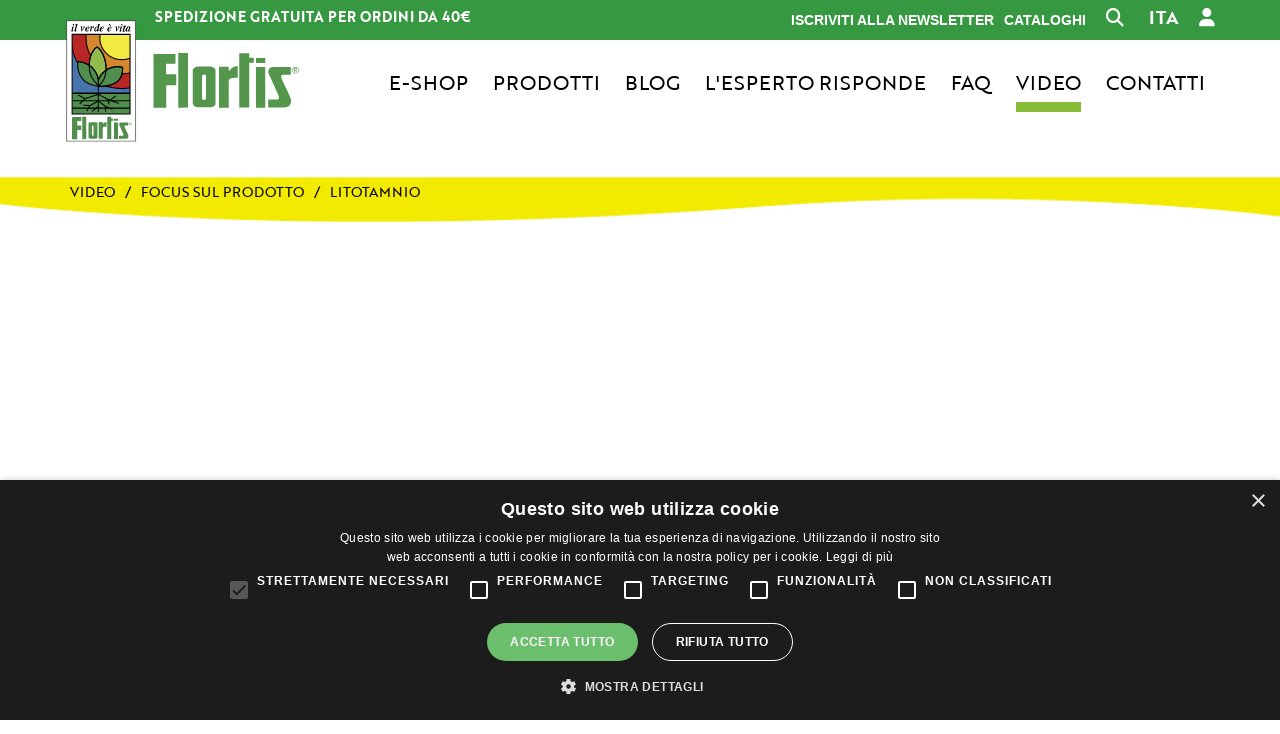

--- FILE ---
content_type: text/html; charset=utf-8
request_url: https://www.flortis.it/ita/video/focus-sul-prodotto/litotamnio
body_size: 6746
content:
<!DOCTYPE html>
<html lang="it" dir="ltr"
  xmlns:og="http://ogp.me/ns#">
<head>
<!-- Google Tag Manager -->
<script>(function(w,d,s,l,i){w[l]=w[l]||[];w[l].push({'gtm.start':
new Date().getTime(),event:'gtm.js'});var f=d.getElementsByTagName(s)[0],
j=d.createElement(s),dl=l!='dataLayer'?'&l='+l:'';j.async=true;j.src=
'https://www.googletagmanager.com/gtm.js?id='+i+dl;f.parentNode.insertBefore(j,f);
})(window,document,'script','dataLayer','GTM-M6N2H9K');
//gtag('config', 'AW-10885550758');
</script>
<!-- End Google Tag Manager -->
  <meta name="facebook-domain-verification" content="qqntwcog64s835jfve89h48prz7brn" />
  <link rel="profile" href="http://www.w3.org/1999/xhtml/vocab" />
  <meta name="viewport" content="width=device-width, initial-scale=1.0">
  <!--[if IE]><![endif]-->
<link rel="preconnect" href="//use.fontawesome.com" />
<link rel="dns-prefetch" href="//use.fontawesome.com" />
<link rel="preconnect" href="//cdn.jsdelivr.net" />
<link rel="dns-prefetch" href="//cdn.jsdelivr.net" />
<link rel="preconnect" href="//use.typekit.com" />
<link rel="dns-prefetch" href="//use.typekit.com" />
<meta http-equiv="Content-Type" content="text/html; charset=utf-8" />
<link rel="shortcut icon" href="https://www.flortis.it/sites/default/files/favicon.jpg" type="image/jpeg" />
<meta name="description" content="sku - -" />
<link rel="canonical" href="https://www.flortis.it/ita/video/focus-sul-prodotto/litotamnio" />
<link rel="shortlink" href="https://www.flortis.it/ita/node/5162" />
<meta property="og:site_name" content="Flortis" />
<meta property="og:type" content="product" />
<meta property="og:url" content="https://www.flortis.it/ita/video/focus-sul-prodotto/litotamnio" />
<meta property="og:title" content="Litotamnio" />
<meta property="og:updated_time" content="2022-09-27T09:57:27+02:00" />
<meta property="product:price:currency" content="EUR" />
<meta property="product:brand" content="Flortis" />
<meta property="article:published_time" content="2022-09-27T09:57:27+02:00" />
<meta property="article:modified_time" content="2022-09-27T09:57:27+02:00" />
<meta property="product:condition" content="new" />
<noscript><img height="1" width="1" style="display:none" src="https://www.facebook.com/tr?id=3049176638446683&ev=PageView&noscript=1"/></noscript>  <title>Litotamnio</title>
  <script type="text/javascript">
<!--//--><![CDATA[//><!--
for(var fonts=document.cookie.split("advaggf"),i=0;i<fonts.length;i++){var font=fonts[i].split("="),pos=font[0].indexOf("ont_");-1!==pos&&(window.document.documentElement.className+=" "+font[0].substr(4).replace(/[^a-zA-Z0-9\-]/g,""))}if(void 0!==Storage){fonts=JSON.parse(localStorage.getItem("advagg_fonts"));var current_time=(new Date).getTime();for(var key in fonts)fonts[key]>=current_time&&(window.document.documentElement.className+=" "+key.replace(/[^a-zA-Z0-9\-]/g,""))}
//--><!]]>
</script>
<style>@import url("/modules/system/system.base.css?t7ny8j");</style>
<style>@import url("/sites/all/modules/commerce_popup_cart/css/cart-popup.css?t7ny8j");@import url("/sites/all/modules/date/date_api/date.css?t7ny8j");@import url("/sites/all/modules/date/date_popup/themes/datepicker.1.7.css?t7ny8j");@import url("/modules/field/theme/field.css?t7ny8j");@import url("/modules/node/node.css?t7ny8j");@import url("/sites/all/modules/views/css/views.css?t7ny8j");@import url("/sites/all/modules/back_to_top/css/back_to_top.css?t7ny8j");@import url("/sites/all/modules/media/modules/media_wysiwyg/css/media_wysiwyg.base.css?t7ny8j");</style>
<style>@import url("/sites/all/modules/ctools/css/ctools.css?t7ny8j");@import url("/sites/all/libraries/jgrowl/jquery.jgrowl.min.css?t7ny8j");@import url("/sites/all/modules/nicemessages/css/nicemessages_positions.css?t7ny8j");@import url("/sites/all/modules/nicemessages/css/nicemessages_drupal.css?t7ny8j");@import url("/sites/all/modules/responsive_menus/styles/responsive_menus_simple/css/responsive_menus_simple.css?t7ny8j");</style>
<link type="text/css" rel="stylesheet" href="https://cdn.jsdelivr.net/npm/bootstrap@3.4.1/dist/css/bootstrap.css" media="all" />
<link type="text/css" rel="stylesheet" href="https://cdn.jsdelivr.net/npm/@unicorn-fail/drupal-bootstrap-styles@0.0.2/dist/3.3.1/7.x-3.x/drupal-bootstrap.css" media="all" />
<style>@import url("/sites/all/themes/bootstrap/css/yamm.css?t7ny8j");@import url("/sites/all/themes/bootstrap/css/grk.responsive.layout.css?t7ny8j");@import url("/sites/all/themes/bootstrap/css/grk.mediaquery.css?t7ny8j");@import url("/sites/all/themes/bootstrap/css/grk.custom.layout.css?t7ny8j");@import url("/sites/all/themes/bootstrap/css/grk.cols.css?t7ny8j");@import url("/sites/all/themes/bootstrap/css/iconset.css?t7ny8j");@import url("/sites/all/themes/bootstrap/css/style.css?t7ny8j");</style>
<link type="text/css" rel="stylesheet" href="https://use.fontawesome.com/releases/v5.11.2/css/all.css" media="all" />
<style>@import url("/sites/default/files/fontyourface/font.css?t7ny8j");</style>
  
  <script type="text/javascript" charset="UTF-8" src="//cdn.cookie-script.com/s/732e17a1ea06e696a06ab1dc08691ebe.js"></script>
  
  <!-- HTML5 element support for IE6-8 -->
  <!--[if lt IE 9]>
    <script src="https://cdn.jsdelivr.net/html5shiv/3.7.3/html5shiv-printshiv.min.js"></script>
  <![endif]-->
  
  <script type="text/javascript" src="/sites/all/modules/jquery_update/replace/jquery/1.10/jquery.min.js?v=1.10.2"></script>
<script type="text/javascript">
<!--//--><![CDATA[//><!--
jQuery.migrateMute=true;jQuery.migrateTrace=false;
//--><!]]>
</script>
<script type="text/javascript" src="/sites/all/modules/jquery_update/replace/jquery-migrate/1/jquery-migrate.min.js?v=1"></script>
<script type="text/javascript" src="/misc/jquery-extend-3.4.0.js?v=1.10.2"></script>
<script type="text/javascript" src="/misc/jquery-html-prefilter-3.5.0-backport.js?v=1.10.2"></script>
<script type="text/javascript" src="/misc/jquery.once.js?v=1.2"></script>
<script type="text/javascript" src="/misc/drupal.js?t7ny8j"></script>
<script type="text/javascript" src="/sites/all/modules/jquery_update/replace/ui/ui/minified/jquery.ui.effect.min.js?v=1.10.2"></script>
<script type="text/javascript" src="https://cdn.jsdelivr.net/npm/bootstrap@3.4.1/dist/js/bootstrap.js"></script>
<script type="text/javascript" src="/sites/all/modules/commerce_popup_cart/js/cart-popup.js?t7ny8j"></script>
<script type="text/javascript" src="/sites/all/modules/back_to_top/js/back_to_top.js?t7ny8j"></script>
<script type="text/javascript" src="/sites/default/files/languages/it_ki77RVhYSY3MVKqBvKq6ZdM0UAjQUj1atWHPptz56DM.js?t7ny8j"></script>
<script type="text/javascript" src="/sites/all/libraries/jgrowl/jquery.jgrowl.min.js?t7ny8j"></script>
<script type="text/javascript" src="/sites/all/modules/nicemessages/js/nicemessages.js?t7ny8j"></script>
<script type="text/javascript" src="/sites/all/modules/commerce_popup_cart/js/jquery.hoverIntent.minified.js?t7ny8j"></script>
<script type="text/javascript" src="/sites/all/modules/better_exposed_filters/better_exposed_filters.js?t7ny8j"></script>
<script type="text/javascript" src="/sites/all/modules/responsive_menus/styles/responsive_menus_simple/js/responsive_menus_simple.js?t7ny8j"></script>
<script type="text/javascript" defer="defer" async="async" src="https://cdn.jsdelivr.net/gh/bramstein/fontfaceobserver@v2.3.0/fontfaceobserver.js"></script>
<script type="text/javascript" defer="defer" async="async" src="/sites/all/modules/advagg/advagg_font/advagg_font.js?t7ny8j"></script>
<script type="text/javascript" src="https://use.typekit.com/ggz8xir.js"></script>
<script type="text/javascript">
<!--//--><![CDATA[//><!--
try{Typekit.load();}catch(e){}
//--><!]]>
</script>
<script type="text/javascript" src="/sites/all/themes/bootstrap/js/search.js?t7ny8j"></script>
<script type="text/javascript" src="/sites/default/files/facebook_tracking_pixel/fb_tkpx.3049176638446683.js?t7ny8j"></script>
<script type="text/javascript">
<!--//--><![CDATA[//><!--
jQuery.extend(Drupal.settings, {"basePath":"\/","pathPrefix":"ita\/","ajaxPageState":{"theme":"bootstrap","theme_token":"QkoY_fbUa1LXOvw_BBf5XholvPhk-I4lMrNE4sGB9sw","css":{"modules\/system\/system.base.css":1,"sites\/all\/modules\/commerce_popup_cart\/css\/cart-popup.css":1,"sites\/all\/modules\/date\/date_api\/date.css":1,"sites\/all\/modules\/date\/date_popup\/themes\/datepicker.1.7.css":1,"modules\/field\/theme\/field.css":1,"modules\/node\/node.css":1,"sites\/all\/modules\/views\/css\/views.css":1,"sites\/all\/modules\/back_to_top\/css\/back_to_top.css":1,"sites\/all\/modules\/media\/modules\/media_wysiwyg\/css\/media_wysiwyg.base.css":1,"sites\/all\/modules\/ctools\/css\/ctools.css":1,"sites\/all\/libraries\/jgrowl\/jquery.jgrowl.min.css":1,"sites\/all\/modules\/nicemessages\/css\/nicemessages_positions.css":1,"sites\/all\/modules\/nicemessages\/css\/nicemessages_drupal.css":1,"sites\/all\/modules\/responsive_menus\/styles\/responsive_menus_simple\/css\/responsive_menus_simple.css":1,"https:\/\/cdn.jsdelivr.net\/npm\/bootstrap@3.4.1\/dist\/css\/bootstrap.css":1,"https:\/\/cdn.jsdelivr.net\/npm\/@unicorn-fail\/drupal-bootstrap-styles@0.0.2\/dist\/3.3.1\/7.x-3.x\/drupal-bootstrap.css":1,"sites\/all\/themes\/bootstrap\/css\/custom.css":1,"sites\/all\/themes\/bootstrap\/css\/yamm.css":1,"sites\/all\/themes\/bootstrap\/css\/grk.responsive.layout.css":1,"sites\/all\/themes\/bootstrap\/css\/grk.mediaquery.css":1,"sites\/all\/themes\/bootstrap\/css\/grk.custom.layout.css":1,"sites\/all\/themes\/bootstrap\/css\/grk.cols.css":1,"sites\/all\/themes\/bootstrap\/css\/iconset.css":1,"sites\/all\/themes\/bootstrap\/css\/style.css":1,"https:\/\/use.fontawesome.com\/releases\/v5.11.2\/css\/all.css":1,"sites\/default\/files\/fontyourface\/font.css":1},"js":{"sites\/all\/themes\/bootstrap\/js\/bootstrap.js":1,"sites\/all\/modules\/jquery_update\/replace\/jquery\/1.10\/jquery.min.js":1,"sites\/all\/modules\/jquery_update\/replace\/jquery-migrate\/1\/jquery-migrate.min.js":1,"misc\/jquery-extend-3.4.0.js":1,"misc\/jquery-html-prefilter-3.5.0-backport.js":1,"misc\/jquery.once.js":1,"misc\/drupal.js":1,"sites\/all\/modules\/jquery_update\/replace\/ui\/ui\/minified\/jquery.ui.effect.min.js":1,"https:\/\/cdn.jsdelivr.net\/npm\/bootstrap@3.4.1\/dist\/js\/bootstrap.js":1,"sites\/all\/modules\/commerce_popup_cart\/js\/cart-popup.js":1,"sites\/all\/modules\/back_to_top\/js\/back_to_top.js":1,"public:\/\/languages\/it_ki77RVhYSY3MVKqBvKq6ZdM0UAjQUj1atWHPptz56DM.js":1,"sites\/all\/libraries\/jgrowl\/jquery.jgrowl.min.js":1,"sites\/all\/modules\/nicemessages\/js\/nicemessages.js":1,"sites\/all\/modules\/commerce_popup_cart\/js\/jquery.hoverIntent.minified.js":1,"sites\/all\/modules\/better_exposed_filters\/better_exposed_filters.js":1,"sites\/all\/modules\/responsive_menus\/styles\/responsive_menus_simple\/js\/responsive_menus_simple.js":1,"https:\/\/cdn.jsdelivr.net\/gh\/bramstein\/fontfaceobserver@v2.3.0\/fontfaceobserver.js":1,"sites\/all\/modules\/advagg\/advagg_font\/advagg_font.js":1,"https:\/\/use.typekit.com\/ggz8xir.js":1,"sites\/all\/themes\/bootstrap\/js\/search.js":1,"public:\/\/facebook_tracking_pixel\/fb_tkpx.3049176638446683.js":1}},"better_exposed_filters":{"datepicker":false,"slider":false,"settings":[],"autosubmit":false,"views":{"titolo":{"displays":{"block":{"filters":[]}}},"bisogni":{"displays":{"block":{"filters":[]}}},"galleria_prodotto":{"displays":{"block":{"filters":[]}}},"right_prod":{"displays":{"block_4":{"filters":[]},"block_3":{"filters":[]},"block_1":{"filters":[]}}},"video":{"displays":{"block_1":{"filters":[]},"block_2":{"filters":[]},"block_3":{"filters":[]},"block_4":{"filters":[]}}},"videonew":{"displays":{"block_6":{"filters":[]}}}}},"urlIsAjaxTrusted":{"\/ita\/risultati-ricerca":true},"back_to_top":{"back_to_top_button_trigger":100,"back_to_top_button_text":"Back to top","#attached":{"library":[["system","ui"]]}},"responsive_menus":[{"toggler_text":"MENU","selectors":[".menuresp"],"media_size":"768","media_unit":"px","absolute":"1","remove_attributes":"1","responsive_menus_style":"responsive_menus_simple"}],"advagg_font":[],"advagg_font_storage":1,"advagg_font_cookie":1,"advagg_font_no_fout":0,"bootstrap":{"anchorsFix":"0","anchorsSmoothScrolling":"0","formHasError":1,"popoverEnabled":1,"popoverOptions":{"animation":1,"html":0,"placement":"right","selector":"","trigger":"click","triggerAutoclose":1,"title":"","content":"","delay":0,"container":"body"},"tooltipEnabled":1,"tooltipOptions":{"animation":1,"html":0,"placement":"auto left","selector":"","trigger":"hover focus","delay":0,"container":"body"}}});
//--><!]]>
</script>
 
<script src="https://kit.fontawesome.com/87b472b100.js" crossorigin="anonymous"></script>

</head>
<body class="html not-front not-logged-in no-sidebars page-node page-node- page-node-5162 node-type-video i18n-it">
<!-- Google Tag Manager (noscript) -->
<noscript><iframe src="https://www.googletagmanager.com/ns.html?id=GTM-M6N2H9K"
height="0" width="0" style="display:none;visibility:hidden"></iframe></noscript>
<!-- End Google Tag Manager (noscript) -->
  <div id="skip-link">
    <a href="#main-content" class="element-invisible element-focusable">Salta al contenuto principale</a>
  </div>
    <div class="wrapper-hamburger">
<!-- hamburger -->
<div class="container">
  <div class="region region-hamburger">
    <section id="block-menu-block-4" class="block block-menu-block menuresp clearfix">

      
<div class="block-content">
  <div class="menu-block-wrapper menu-block-4 menu-name-menu-principale-2022 parent-mlid-0 menu-level-1">
  <ul class="menu nav"><li class="first leaf menu-mlid-5251"><a href="/ita/shop-flortis">E-shop</a></li>
<li class="leaf menu-mlid-5382"><a href="/ita/prodotti">Prodotti</a></li>
<li class="leaf has-children menu-mlid-5211"><a href="/ita/blog">Blog</a></li>
<li class="leaf menu-mlid-5383"><a href="/ita/lesperto-risponde">L&#039;esperto risponde</a></li>
<li class="leaf has-children menu-mlid-5216"><a href="/ita/faq">Faq</a></li>
<li class="leaf has-children active-trail menu-mlid-5212"><a href="/ita/video" class="active-trail">Video</a></li>
<li class="leaf menu-mlid-5628"><a href="/ita/contatti-0">Contatti</a></li>
<li class="last leaf menu-mlid-5711"><a href="/ita/area-download">Cataloghi</a></li>
</ul></div>
</div>


</section>
  </div>
</div>
</div>
<div class="cont_top">
<div class="wrapper-top_top">
<div class="mobile-only" style="background: #369841;color: #ffffff;font-size: 12px;text-align: center;border-bottom: 1px solid #ffffff; padding: 4px 0;">ANDIAMO IN VACANZA! LE SPEDIZIONI RIPRENDONO IL 7/01</div>
<div class="wrapper-top_header">
<!-- top_header -->
<div class="container">
  <div class="region region-top-header">
    <section id="block-block-16" class="block block-block promotop clearfix">

      
<div class="block-content">
  <p>SPEDIZIONE GRATUITA PER ORDINI DA 40&euro;</p></div>


</section>
<section id="block-block-19" class="block block-block top-menu-container barraverde clearfix">

      
<div class="block-content">
  <ul>
<li class="nomobile notablet"><a  href="#iscriviti_newsletter"><b>iscriviti alla newsletter</b></a></li>
<li class="nomobile notablet"> <a class="no-border " href="/area-download">cataloghi</a></li>
</ul></div>


</section>
<section id="block-block-20" class="block block-block ricercaflortis clearfix">

      
<div class="block-content">
  <div class="search"><i class="fas fa-search"></i></div></div>


</section>
<section id="block-block-31" class="block block-block languageblock clearfix">

      
<div class="block-content">
  <ul class="language-switcher-locale-url">
<li class="it active"><a href="/ita" class="language-link" xml:lang="it">Ita</a></li>
<li class="en last"><a href="/eng" class="language-link active" xml:lang="en">Eng</a></li>
</ul></div>


</section>
<section id="block-block-33" class="block block-block loginuser clearfix">

      
<div class="block-content">
  <a href="/user"><i class="fa-solid fa-user"></i></a></div>


</section>
  </div>
</div>
</div>
<header>
<div class="wrapper-top_header_form">
<!-- top_header_form -->
<div class="container">
  <div class="region region-top-header-form">
    <section id="block-block-21" class="block block-block logonew clearfix">

      
<div class="block-content">
  <a href="/"><img alt="" src="/sites/default/files/logo.svg"></a></div>


</section>
<section id="block-views-exp-lista-prodotti-page-1" class="block block-views ricercaform clearfix">

        <h2 class="block-title">Cerca nel sito</h2>
    
<div class="block-content">
  <form action="/ita/risultati-ricerca" method="get" id="views-exposed-form-lista-prodotti-page-1" accept-charset="UTF-8"><div><div class="views-exposed-form">
  <div class="views-exposed-widgets clearfix">
          <div id="edit-combine-wrapper" class="views-exposed-widget views-widget-filter-combine">
                        <div class="views-widget">
          <div class="form-item form-item-combine form-type-textfield form-group"><input class="form-control form-text" type="text" id="edit-combine" name="combine" value="" size="30" maxlength="128" /></div>        </div>
              </div>
                    <div class="views-exposed-widget views-submit-button">
      <button type="submit" id="edit-submit-lista-prodotti" name="" value="Cerca" class="btn btn-primary form-submit">Cerca</button>
    </div>

    <div class="resetbutton">
      <span>x</span>
    </div>
      </div>
</div>
</div></form></div>


</section>
<section id="block-menu-block-8" class="block block-menu-block menu2022 clearfix">

      
<div class="block-content">
  <div class="menu-block-wrapper menu-block-8 menu-name-menu-principale-2022 parent-mlid-0 menu-level-1">
  <ul class="menu nav"><li class="first leaf menu-mlid-5251"><a href="/ita/shop-flortis">E-shop</a></li>
<li class="leaf menu-mlid-5382"><a href="/ita/prodotti">Prodotti</a></li>
<li class="leaf has-children menu-mlid-5211"><a href="/ita/blog">Blog</a></li>
<li class="leaf menu-mlid-5383"><a href="/ita/lesperto-risponde">L&#039;esperto risponde</a></li>
<li class="leaf has-children menu-mlid-5216"><a href="/ita/faq">Faq</a></li>
<li class="leaf has-children active-trail menu-mlid-5212"><a href="/ita/video" class="active-trail active-trail">Video</a></li>
<li class="leaf menu-mlid-5628"><a href="/ita/contatti-0">Contatti</a></li>
<li class="last leaf menu-mlid-5711"><a href="/ita/area-download">Cataloghi</a></li>
</ul></div>
</div>


</section>
  </div>
</div>
</div></header>
</div>

</div>


<div class="wrapper-breadcrumb section row breadcrumbCat">
<!-- breadcrumb -->
<div class="container">  <div class="region region-breadcrumb">
    <section id="block-easy-breadcrumb-easy-breadcrumb" class="block block-easy-breadcrumb breadcrumb clearfix">

      
<div class="block-content">
    <div itemscope class="easy-breadcrumb" itemtype="http://data-vocabulary.org/Breadcrumb">
          <span itemprop="title"><a href="/ita/video" class="easy-breadcrumb_segment easy-breadcrumb_segment-1">Video</a></span>               <span class="easy-breadcrumb_segment-separator">/</span>
                <span itemprop="title"><a href="/ita/video/focus-sul-prodotto" class="easy-breadcrumb_segment easy-breadcrumb_segment-2">Focus sul prodotto</a></span>               <span class="easy-breadcrumb_segment-separator">/</span>
                <span class="easy-breadcrumb_segment easy-breadcrumb_segment-title" itemprop="title">Litotamnio</span>            </div>
</div>


</section>
  </div>
</div>
</div>







<div class="wrapper-content">
<!-- content -->
<div class="container">
  <div class="region region-content">
    <section id="block-views-titolo-block" class="block block-views titolopagina clearfix">

      
<div class="block-content">
  <div class="view view-titolo view-id-titolo view-display-id-block view-dom-id-0f5b2b55ffc4f3026c313a2f8827f94d">
        
  
  
      <div class="view-content">
        <div class="views-row views-row-1 views-row-odd views-row-first views-row-last">
      
  <div class="views-field views-field-title-field-et">        <div class="field-content"></div>  </div>  </div>
    </div>
  
  
  
  
  
  
</div></div>


</section>
<section id="block-menu-block-11" class="block block-menu-block secondolivello clearfix">

        <h2 class="block-title">Filtra per:</h2>
    
<div class="block-content">
  <div class="menu-block-wrapper menu-block-11 menu-name-menu-menu-prodotti-flortis parent-mlid-0 menu-level-1">
  <ul class="menu nav"><li class="first leaf has-children menu-mlid-5384"><a href="/ita/cura-del-verde" title="cura del verde">cura del verde</a></li>
<li class="leaf has-children menu-mlid-5431"><a href="/ita/animali-molesti" title="animali molesti">animali molesti</a></li>
<li class="leaf has-children menu-mlid-5494"><a href="/ita/irrigazione" title="irrigazione">irrigazione</a></li>
<li class="leaf has-children menu-mlid-5499"><a href="/ita/decorazione" title="decorazione">decorazione</a></li>
<li class="last leaf menu-mlid-5903"><a href="/ita/derma-care" title="Derma care">Derma care</a></li>
</ul></div>
</div>


</section>
<section id="block-system-main" class="block block-system clearfix">

      
<div class="block-content">
  <article id="node-5162" class="node node-video clearfix">
        </article>
</div>


</section>
<section id="block-views-videonew-block-6" class="block block-views videofull clearfix">

      
<div class="block-content">
  <div class="view view-videonew view-id-videonew view-display-id-block_6 view-dom-id-ecd5ac96f7c9cb8bb98eb8e39a04a8ef">
        
  
  
      <div class="view-content">
        <div class="views-row views-row-1 views-row-odd views-row-first views-row-last">
      
  <div class="views-field views-field-field-video">        <div class="field-content">
<div class="embedded-video">
  <div class="player">
    <iframe class="" width="1235" height="600" src="//www.youtube.com/embed/KXIqgWghaaY?width%3D1235%26amp%3Bheight%3D600%26amp%3Btheme%3Ddark%26amp%3Bautoplay%3D0%26amp%3Bvq%3Dlarge%26amp%3Brel%3D0%26amp%3Bshowinfo%3D0%26amp%3Bmodestbranding%3D1%26amp%3Biv_load_policy%3D3%26amp%3Bcontrols%3D1%26amp%3Bautohide%3D2%26amp%3Bwmode%3Dopaque" frameborder="0" allowfullscreen></iframe>  </div>
</div>
</div>  </div>  </div>
    </div>
  
  
  
  
      <div class="view-footer">
      <a href="/ita/video/" class="btn btn-primary">Torna a tutti i video</a>    </div>
  
  
</div></div>


</section>
  </div>
</div>
</div>





<div class="wrapper-featured-bottom-first">
<!-- featured-bottom-first -->
<div class="container">
  <div class="region region-featured-bottom-first">
    <section id="block-block-29" class="block block-block espertobottom clearfix">

      
<div class="block-content">
  <div class="intesperto">

<div class="left"><div class="leftint">
<h2>Hai una domanda per l'esperto?</h2>
<a href="/lesperto-risponde" class="btn btn-primary">Scrivici</a>
</div>
</div>
<div class="right" id="iscrizione-newsletter">
<h2>Iscriviti alla nostra <b>newsletter</b></h2><a name="iscriviti_newsletter"></a>
<form action="https://a5i9f2.emailsp.com/frontend/subscribe.aspx">
<div class="webform-component--nome">

    <input type="text" rel="1" name="campo1" id="campo1" placeholder="Nome" maxlength="200" />
</div>
<div class="webform-component--cognome">

    <input type="text" rel="2" name="campo2" id="campo2" placeholder="Cognome" maxlength="200" />
</div>
<div class="webform-component--email">

    <input type="email" name="email" id="email" placeholder="Email" required="required">
</div>
<div>
    <div>
        <label>

			
			
			<div id="edit-submitted-acconsento" class="form-radios"><div class="form-item form-item-submitted-acconsento form-type-radio radio"> <label class="control-label" for="edit-submitted-acconsento-1"><input type="radio" name="group" value="9" required="required">È necessario accettare le condizioni in merito alla <a target="_blank" href="/politica-di-protezione-dei-dati-personali-cookie.pdf">privacy</a> per poter procedere</label>
</div></div>
			
			
</label>
    </div>
</div>
<div>
    <button type="submit" name="submit" value="true" class="webform-submit button-primary btn btn-default form-submit">
        Registrati
    </button>
</div>
<input type="hidden" id="apgroup" name="apgroup" value="7">
<input type="hidden" name="list" value="1">
</form>



</div>
</div></div>


</section>
  </div>
</div>
</div>











<footer class="section row">
    <div class="column twelve info-footer-container">
   <div class="wrapper-footer_fifth">
<!-- footer_fifth -->
<div class="container">
  <div class="region region-footer-fifth">
    <section id="block-block-3" class="block block-block flortis clearfix">

      
<div class="block-content">
  <div class="col-sm-6 col-xs-7 left"><img alt="" src="/sites/default/files/logofooter.jpg" /></p><p class="sottologo"><span>&copy;2026 Flortis</span> | <a href="https://www.orvital.it/it" target="_blank">Azienda</a> | <a href="/contatti-0">Contatti</a> | <a href="/politica-di-protezione-dei-dati-personali-cookie.pdf" target="_blank">Privacy e Cookie</a></p></div>

<div class="col-sm-6 col-xs-5 right">



<a href="https://www.facebook.com/FlortisItaly/" target="_blank"><i class="fab fa-facebook-f"></i></a>
<a href="https://www.instagram.com/Flortis_italy/" target="_blank"><i class="fab fa-instagram"></i> </a>
<a href="https://www.youtube.com/channel/UCAZsxKRyDMEtO-SpWyXFp-w" target="_blank"><i class="fab fa-youtube"></i></a>

</div></div>


</section>
  </div>
</div>
</div>
     
   
    </div>

</footer>



<div class="wrapper-footer_fourth">
<!-- footer_fourth -->
<div class="container">
  <div class="region region-footer-fourth">
    <section id="block-block-14" class="block block-block footerlast clearfix">

      
<div class="block-content">
  <p>Orvital S.p.A.</b> | 
C.F. e numero iscrizione R.I. MI00745000158<br />
Numero R.E.A. MI - 815166 | 
Capitale sociale € 5.000.000,00 i.v. | 
Codice Mecc. MI003745 | 
Registro A.E.E. n° IT 11070000007263 | 
Registro pile/accumulatori n° IT 11070P00002617</p>
</div>


</section>
  </div>
</div>
</div>





<!-- <style>
    .prezzo-w-s {
        display: none;
    }
</style> --> 
  <script type="text/javascript" src="/sites/all/themes/bootstrap/js/bootstrap.js?t7ny8j"></script>
</body>
</html>


--- FILE ---
content_type: text/css
request_url: https://www.flortis.it/sites/all/modules/commerce_popup_cart/css/cart-popup.css?t7ny8j
body_size: 613
content:
/**
 * @file
 * Commerce Popup Cart stylesheet
 */

#block-commerce-popup-cart-commerce-popup-cart {
  float: right;
}

#block-commerce-popup-cart-commerce-popup-cart .wrapper {
  position: relative;
}

#block-commerce-popup-cart-commerce-popup-cart a {
  color: #333;
}

#block-commerce-popup-cart-commerce-popup-cart table {
  margin: 0;
  font-size: 12px;
  letter-spacing: -1px;
  width: 100%;
}

#block-commerce-popup-cart-commerce-popup-cart table td {
  background-color: #333;
}

#block-commerce-popup-cart-commerce-popup-cart table td a {
  color: #fff;
}

#block-commerce-popup-cart-commerce-popup-cart .line-item-summary {
  font-size: 13px;
  color: #fff;
}

#block-commerce-popup-cart-commerce-popup-cart: hover {
  cursor: pointer;
}

.cart-icon {
  float: left;
}

.cart_popup_count {
  float: left;
  font-size: 16px;
  line-height: .85;
  margin-top: 5px;
  margin-left: 5px;
  color: #555;
}

#cart-popup {
  background: url("images/cart-nav-bg.png") repeat-x scroll 0 100% white;
  border: 1px solid #d2d5d2;
  margin: 0 0 10px 0;
  padding: 10px 10px 40px 10px;
  position: absolute;
  right: 10px;
  top: 55px;
  z-index: 10000;
  font-size: 12px;
  line-height: 12px;
  width: 300px;
}

#cart-popup .view-footer .line-item-quantity,
#cart-popup .view-footer .line-item-total {
  display: none;
}


#cart-popup .view-commerce-cart-block ul.links li.line-item-summary-view-cart {
  font-size: 12px;
}

#cart-popup .views-field-product-attributes .field,
#cart-popup .views-field-product-attributes .field-label {
  font-size: 10px;
}

.popup-arrow {
  background: url("images/cart-popup-arrow.png") no-repeat scroll transparent;
  height: 9px;
  right: 30px;
  top: -9px;
  width: 17px;
  position: absolute;
}

#cart-popup .line-item-summary .links {
  position: relative;
  right: -10px;
  top: 15px;
}

#cart-popup table th,
#cart-popup table td {
  border-color: #4b565c;
  border-image: none;
  border-style: solid solid none;
  border-width: 1px 1px medium;
  color: #fff;
  margin: 0;
}

#cart-popup table {
  margin: 0;
}

#cart-popup table td a {
  color: #fff;
}

#cart-popup table th a:link,
#cart-popup table th a:visited {
  color: #fff;
  text-decoration: underline;
}

#cart-popup table th.active {
  background-color: #000;
}

#cart-popup .line-item-summary-checkout a {
  background: url("images/cart-orange.png") repeat-x scroll;
  color: #fff;
  font-weight: bold;
  padding: 3px;
  overflow: hidden;
  text-decoration: none;
  -webkit-border-radius: 5px;
  -moz-border-radius: 5px;
  border-radius: 5px;
  border: 1px solid #fff;
}

#cart-popup td {
  padding: 3px 6px;
}

#cart-popup .view-footer {
  margin: 0 1em;
}

.cart-icon {
  background: url("images/popup-cart-icon.png") no-repeat;
  width: 50px;
  height: 50px;
}


--- FILE ---
content_type: text/css
request_url: https://www.flortis.it/sites/all/libraries/jgrowl/jquery.jgrowl.min.css?t7ny8j
body_size: 765
content:
.jGrowl{z-index:9999;color:#fff;font-size:12px;font-family:"Helvetica Neue",Helvetica,Arial,sans-serif;position:fixed}.jGrowl.top-left{left:0;top:0}.jGrowl.top-right{right:0;top:0}.jGrowl.bottom-left{left:0;bottom:0}.jGrowl.bottom-right{right:0;bottom:0}.jGrowl.center{top:0;width:50%;left:25%}.jGrowl.center .jGrowl-closer,.jGrowl.center .jGrowl-notification{margin-left:auto;margin-right:auto}.jGrowl-notification{background-color:#000;opacity:.9;-ms-filter:alpha(90);filter:alpha(90);zoom:1;width:250px;padding:10px;margin:10px;text-align:left;display:none;border-radius:5px;word-break:break-all;min-height:40px}.jGrowl-notification .ui-state-highlight,.jGrowl-notification .ui-widget-content .ui-state-highlight,.jGrowl-notification .ui-widget-header .ui-state-highlight{border:1px solid #000;background:#000;color:#fff}.jGrowl-notification .jGrowl-header{font-weight:700;font-size:.85em}.jGrowl-notification .jGrowl-close{background-color:transparent;color:inherit;border:none;z-index:99;float:right;font-weight:700;font-size:1em;cursor:pointer}.jGrowl-closer{background-color:#000;opacity:.9;-ms-filter:alpha(90);filter:alpha(90);zoom:1;width:250px;padding:10px;margin:10px;display:none;border-radius:5px;word-break:break-all;padding-top:4px;padding-bottom:4px;cursor:pointer;font-size:.9em;font-weight:700;text-align:center}.jGrowl-closer .ui-state-highlight,.jGrowl-closer .ui-widget-content .ui-state-highlight,.jGrowl-closer .ui-widget-header .ui-state-highlight{border:1px solid #000;background:#000;color:#fff}@media print{.jGrowl{display:none}}




#jGrowl .jGrowl-notification {
    padding-left: 34px;
    padding-right: 14px;
}
#jGrowl .jGrowl-notification.status {
color: #000;
background-color: #fff;
border: 1px solid #b1b1b1;
background: url('../../../default/files/greenmessage.png') #fff no-repeat center top;
}

#jGrowl .jGrowl-notification.warning {
color: #000;
background-color: #fff;
border: 1px solid #b1b1b1;
background: url('../../../default/files/yelmessage.png') #fff no-repeat center top;
}


#jGrowl .jGrowl-notification.error {
color: #000;
background-color: #fff;
border: 1px solid #b1b1b1;
background: url('../../../default/files/redmessage.png') #fff no-repeat center top;

}

#jGrowl .jGrowl-notification a { color: #000; border-bottom: 1px dotted white; }
#jGrowl .jGrowl-notification .jGrowl-message { word-wrap: normal; }
#jGrowl .jGrowl-notification .jGrowl-close { font-size: 1.2em; }
#jGrowl .jGrowl-closer { padding-right: 24px; padding-left: 24px; background-image: none; }
.ui-state-highlight, .ui-widget-content .ui-state-highlight, .ui-widget-header .ui-state-highlight {
    border: 0 none;
    background-image: none;
}
.jGrowl.center {
    top: 0;
    left: 50%;
    width: auto;
    margin: 0 0 0 -130px;
}

#jGrowl .jGrowl-notification {
word-break: normal;
opacity:1;
border-radius: 0px;
-webkit-box-shadow: 0px 0px 6px 0px rgba(204,204,204,1);
-moz-box-shadow: 0px 0px 6px 0px rgba(204,204,204,1);
box-shadow: 0px 0px 6px 0px rgba(204,204,204,1);
padding-left: 20px;
padding-right: 20px;
padding-top: 35px;
position:relative
}

.jGrowl-notification .jGrowl-close {
    background-color: transparent;
    color: inherit;
    border: none;
    z-index: 99;
    float: none;
    font-weight: 700;
    font-size: 1em;
    cursor: pointer;
    position: absolute;
    right: 0;
	top:0;
}

#jGrowl {
color: #334a58;
font-family: 'Roboto Slab', arial, serif;
font-size:14px;
}

.jGrowl-closer {
border-radius:0;
-webkit-box-shadow: 0px 0px 6px 0px rgba(204,204,204,1);
-moz-box-shadow: 0px 0px 6px 0px rgba(204,204,204,1);
box-shadow: 0px 0px 6px 0px rgba(204,204,204,1);
}

--- FILE ---
content_type: text/css
request_url: https://www.flortis.it/sites/all/modules/nicemessages/css/nicemessages_positions.css?t7ny8j
body_size: -4
content:
.jGrowl.top-left {
    top: 40px;
    left: 0;
}
.jGrowl.center {
    top: 40px;
    left: 50%;
    margin: 0 0 0 -140px;
}
.jGrowl.top-right {
    top: 40px;
    right: 0;
}
.jGrowl.bottom-left {
    bottom: 40px;
    left: 0;
}
.jGrowl.bottom-right {
    bottom: 40px;
    right: 0;
}

--- FILE ---
content_type: text/css
request_url: https://www.flortis.it/sites/all/themes/bootstrap/css/grk.responsive.layout.css?t7ny8j
body_size: 1590
content:
/************************************************************/
/* 															*/
/*	GRK CMS Responsive Framework 							*/
/*	Version 1.1 http://www.grkcms.com						*/
/*	Created for using with GRK CMS Templates 				*/
/*	Under Unlicense, http://unlicense.org/					*/
/* 															*/
/************************************************************/

/* ---------------------------------------------------------------------------------------------------- */
/* 																										*/
/* HTML 5 --------------------------------------------------------------------------------------------- */
/* 																										*/
/* ---------------------------------------------------------------------------------------------------- */

article, aside, details, figcaption, figure, footer, header, hgroup, menu, nav, section, dialog {display: block}
audio[controls],canvas,video {display: inline-block; *display: inline; zoom: 1}

.clear:before, .clear:after {
	content: "";
	display: table;
}
.clear:after {
	clear: both;
}
.clear {
	zoom: 1;
}
.section:before, .section:after {
	content: "";
	display: table;
}
.section:after {
	clear: both;
}
.section {
	zoom: 1;
	clear: both;
}

/* ---------------------------------------------------------------------------------------------------- */
/* 																										*/
/* HTML ----------------------------------------------------------------------------------------------- */
/* 																										*/
/* ---------------------------------------------------------------------------------------------------- */

html {
	height: 100%; font-size: 100%; -webkit-text-size-adjust: 100%;
}

/* ---------------------------------------------------------------------------------------------------- */
/* 																										*/
/* FORM ----------------------------------------------------------------------------------------------- */
/* 																										*/
/* ---------------------------------------------------------------------------------------------------- */

button, input, select, textarea {
	font-family: sans-serif;
}
form, fieldset, a img {
	border: 0;
}

/* ---------------------------------------------------------------------------------------------------- */
/* 																										*/
/* COMMON --------------------------------------------------------------------------------------------- */
/* 																										*/
/* ---------------------------------------------------------------------------------------------------- */

.left {
	float: left;
}
.right {
	float: right;
}

.inline-block {
	display: inline-block;
 	*zoom: 1;
 	*display: inline;
}
.inline {
	display: inline;
}
.visuallyhidden {
	border: 0;
	clip: rect(0 0 0 0);
	height: 1px;
	overflow: hidden;
	padding: 0;
	position: absolute;
	width: 1px;
	left: -9999em;
}
.visuallyvisible {
	clip: auto;
	width: auto;
	height: auto;
	overflow: visible;
	left: 0;
}
.strong {
	font-weight: bold;
}
.alert {
	/*background-color: #ffffcc;
	display: block;
	padding: 4px 8px;
	-webkit-border-radius: 3px;
	-moz-border-radius: 3px;
	border-radius: 3px;
	-moz-background-clip: padding;
	-webkit-background-clip: padding-box;
	background-clip: padding-box;*/
}
.nolist {
	list-style: none;
}
.nopadding {
	padding: 0;
}
.nomargin {
	margin: 0;
}
.none, .nodesktop {
	display: none;
}
.showmobile {
	display:none;
}

#loader_form {
	background-color: white;
	display: none;
	height: 100%;
	left: 0;
	/* IE 8 */
	-ms-filter: "progid:DXImageTransform.Microsoft.Alpha(Opacity=50)";
	/* IE 5-7 */
	filter: alpha(opacity=50);
	/* Netscape */
	-moz-opacity: 0.5;
	/* Safari 1.x */
	-khtml-opacity: 0.5;
	/* Good browsers */
	opacity: 0.5;
	position: fixed;
	top: 0;
	width: 100%;
	z-index: 1000;
}
#loader_form img {
	left: 50%;
	position: fixed;
	top: 50%;
}
/* ---------------------------------------------------------------------------------------------------- */
/* 																										*/
/* BODY ----------------------------------------------------------------------------------------------- */
/* 																										*/
/* ---------------------------------------------------------------------------------------------------- */

body {
	margin: 0;
	margin: 0; min-height: 100%; -webkit-font-smoothing:antialiased; font-smoothing:antialiased; text-rendering:optimizeLegibility;
	-webkit-text-size-adjust: 100%;
	-ms-text-size-adjust: 100%;
	overflow-y: scroll; 
}

/* ---------------------------------------------------------------------------------------------------- */
/* 																										*/
/* RESPONSIVE GRID PAGINATION ------------------------------------------------------------------------- */
/* 																										*/
/* ---------------------------------------------------------------------------------------------------- */

/************************************************************/
/*	RESPONSIVE IMAGES 										*/
/************************************************************/

.img-responsive, .thumbnail > img, .thumbnail a > img, .carousel-inner > .item > img, .carousel-inner > .item > a > img {
    display: inline-block;
    max-width: 100%;
    height: auto;
}

/************************************************************/
/*	PAGINATION 												*/
/************************************************************/

.section {
	position: relative;
}
.row {
	/*margin-bottom: 1em;*/
}
.container {
	max-width: 1300px;
	margin: 0 auto;
	padding-left: 10px;
	padding-right: 10px;
}
.container-full {
	max-width: 1500px;
	margin: 0 auto;
}

/************************************************************/
/*	COLUMNS SYSTEM											*/
/************************************************************/

.column {
    border:0px solid rgba(0,0,0,0);
    float:left;
    -webkit-box-sizing:border-box;
    -moz-box-sizing:border-box;
    box-sizing:border-box;
    -moz-background-clip:padding-box !important;
    -webkit-background-clip:padding-box !important;
    background-clip:padding-box !important;
}
.column {
	margin-left:1%;
    padding:0 0.5%;
	float: left;
}
.column.right {
	float: right;
}
.row-fluid {
	width: 100%;
	*zoom:1
}
.row-fluid:before, .row-fluid:after {
	display: table;
	content: "";
	line-height: 0
}
.row-fluid:after {
	clear: both
}
.row, .column:first-child, .column.first-child {
	margin-left: 0;
}


/* ---------------------------------------------------------------------------------------------------- */
/* 																										*/
/* AUDIO ---------------------------------------------------------------------------------------------- */
/* 																										*/
/* ---------------------------------------------------------------------------------------------------- */

audio, canvas, video {
    display: inline-block;
    *display: inline;
    *zoom: 1;
}
audio:not([controls]) {
    display: none;
    height: 0;
}

/* ---------------------------------------------------------------------------------------------------- */
/* 																										*/
/* MEDIA QUERY ---------------------------------------------------------------------------------------- */
/* 																										*/
/* ---------------------------------------------------------------------------------------------------- */


/* iPads (landscape) ----------- */
@media only screen and (max-width : 1024px) {
	body, img { 
		transition:all .2s linear; 
		-o-transition:all .2s linear; 
		-moz-transition:all .2s linear; 
		-webkit-transition:all .2s linear;
	}	
	.notablet {
		display: none;
	}
	.showtablet {
		display: block;
	}
	
	.container {
		max-width: 960px;
		padding-left: 10px;
		padding-right: 10px;
		margin: 0;
		
	}
	.nodesktop {
		display: block;
	}
}

/* Desktops variabile sulla base del contenitore principale */
@media only screen  and (max-width : 960px) {
	.container {}	
	
}

/* iPads (portrait) ----------- */
@media only screen and (max-width : 768px) {
	
	.showmobile {
		display:block;
	}
	
}


/* Smartphones (landscape) ----------- */
@media only screen and (max-width : 568px) {
	body {
		overflow-x: hidden;	
	}
	
	.nophone {
		display: none;
	}

}

@media only screen and (max-width : 480px){}

/* Smartphones (portrait) ----------- */
@media only screen and (max-width : 320px) {}


/* ---------------------------------------------------------------------------------------------------- */
/* 																										*/
/* MEDIA PRINT ---------------------------------------------------------------------------------------- */
/* 																										*/
/* ---------------------------------------------------------------------------------------------------- */

@media print {
body {
	font-family: serif;
	/* Serif is easier to read offscreen */
	margin: 0.5cm;
}
}


--- FILE ---
content_type: text/css
request_url: https://www.flortis.it/sites/all/themes/bootstrap/css/grk.custom.layout.css?t7ny8j
body_size: 12237
content:
/* Compiled Less CSS File */
/* Generated from "grk.custom.layout.css" */

/************************************************************/
/* 															*/
/*	GRK CMS Responsive Framework 							*/
/*	Version 1.1 http://www.grkcms.com						*/
/*	Created for using with GRK CMS Templates 				*/
/*	Under GRKFORGE license									*/
/* 															*/
/************************************************************/

/* ---------------------------------------------------------------------------------------------------- */
/* 																										*/
/* GESTIONE COLORI UTILIZZATI ------------------------------------------------------------------------- */
/*  BIANCO: #FFFFFF
	ROSSO: #017139
	GRIGIO (TESTI): #525252
	BLU: #8c98a6 / RGB: 129,131,134
	NERO: #000000																					    */
/* ---------------------------------------------------------------------------------------------------- */

/* ---------------------------------------------------------------------------------------------------- */
/* 																										*/
/* HTML ----------------------------------------------------------------------------------------------- */
/* 																										*/
/* ---------------------------------------------------------------------------------------------------- */
html {
  height: 100%;
  font-size: 100%;
  -webkit-text-size-adjust: 100%;
  -ms-text-size-adjust: 100%;
}
.grecaptcha-badge {display: none !important;}
/* ---------------------------------------------------------------------------------------------------- */
/* 																										*/
/* @font-face ----------------------------------------------------------------------------------------- */
/* 																										*/
/* ---------------------------------------------------------------------------------------------------- */




/* ---------------------------------------------------------------------------------------------------- */
/* 																										*/
/* BODY ----------------------------------------------------------------------------------------------- */
/* 																										*/
/* ---------------------------------------------------------------------------------------------------- */
body {
  font-family: "OpenSans-Regular", Arial, Helvetica, Clean, sans-serif;
  /*font-size: 14px;*/
  font-size: 14px;
  background-color: #FFFFFF;
  color: #8c98a6;
  line-height: 18px;
  font-weight: 300;
}

body.disable-scroll {
  overflow: hidden;
}

/* ---------------------------------------------------------------------------------------------------- */
/* 																										*/
/* LINKS ---------------------------------------------------------------------------------------------- */
/* 																										*/
/* ---------------------------------------------------------------------------------------------------- */


button {
    border: none;
    cursor: pointer;
}

a.gallery {
    line-height: 0;
}



a.gallery span, a.galleryNoLink span, a.linkImg span {
    background: rgba(255,255,255,.8);
    border-radius: 50%;
    height: 100px;
    left: calc(50% - 50px);
    opacity: 0;
    position: absolute;
    top: calc(50% - 50px);
    width: 100px;
    z-index: 10;
    -webkit-transition: all 0.3s ease 0s;
    -moz-transition: all 0.3s ease 0s;
    -ms-transition: all 0.3s ease 0s;
    -o-transition: all 0.3s ease 0s;
    transition: all 0.3s ease 0s;
}
a.gallery span {
    opacity: 1;
}
a.linkImg:hover span, .blog:hover a.linkImg span  {
    opacity: 1;
}
a.gallery span img, a.linkImg span img {
    margin: 24%;
    opacity: 1;
    width: 50%;
}



/* ---------------------------------------------------------------------------------------------------- */
/* 																										*/
/* TYPO ----------------------------------------------------------------------------------------------- */
/* 																										*/
/* ---------------------------------------------------------------------------------------------------- */
h1, h2, h3, h4, h5, h6 {
	font-family: "OpenSans-Regular", Arial, Helvetica, Clean, sans-serif;
	margin: 0;
	line-height: normal;
}
h1 {
    color: #81BE40;
    font-family: "OpenSans-Bold", Arial, Helvetica, Clean, sans-serif;
    margin-bottom: 10px;
    line-height: 70px;
    font-size: 54px;
}
h2 {
  font-size: 28px;
}
h2 b, h1 b {
    color: #009048;
}
h3 {
    color: #81BE40;
    font-size: 21px;
    line-height: 30px;
    font-family: "OpenSans-Bold", Arial, Helvetica, Clean, sans-serif;
}
h3.small {
  font-size: 16px;
  font-weight: 700;
}
h4 {
    color: #000;
    font-family: "OpenSans-Bold",Arial,Helvetica,Clean,sans-serif;
    font-size: 16px;
    font-weight: 400;
    margin: 10px 0;
}
h5 {
  font-size: 15px;
  font-weight: 700;
}
strong, b {
    font-family: "OpenSans-Bold",Arial,Helvetica,Clean,sans-serif;
}
p {
    line-height: 25px;
    margin: 10px 0;
    font-family: "OpenSans-Light", Arial, Helvetica, Clean, sans-serif;
    font-size: 18px;
    line-height: 31px;
}
.x-large {
  font-size: 60px;
  font-weight: 900;
}
.large {
  font-size: 40px;
  font-weight: 900;
}
.medium {
  font-size: 18px;
  font-weight: 700;
}
small, .small {
  font-size: 11px;
}
blockquote, q {
  -webkit-border-radius: 15px;
  -moz-border-radius: 15px;
  border-radius: 15px;
  -moz-background-clip: padding;
  -webkit-background-clip: padding-box;
  background-clip: padding-box;
  background-color: #8c98a6;
  color: #ffffff;
  line-height: 27px;
  margin: 0;
  padding: 10px 20px;
  quotes: "\201C" "\201D" "\2018" "\2019";
  font-style: italic;
  font-size: 20px;
}
code, pre {
  padding: 2px 6px;
  font-family: Menlo, Monaco, Consolas, "Courier New", monospace;
  font-size: 12px;
  background-color: #f1f1f1;
  line-height: 18px;
  color: #222222;
  -webkit-border-radius: 3px;
  -moz-border-radius: 3px;
  border-radius: 3px;
  -moz-background-clip: padding;
  -webkit-background-clip: padding-box;
  background-clip: padding-box;
}

h1 sub, h1 sup {
  font-size: 16 px;
}

/*
sup {
  top: -0.5em;
}
sub {
  bottom: -0.25em;
}
*/
hr {
  border: 0;
  background: none;
  outline: 0;
  height: 1px;
  background-color: #8C98A6;
  margin: 20px 0;
}
hr.dark {
  background-color: #95989a;
}

.two-columns {
    -webkit-column-count: 2; /* Chrome, Safari, Opera */
    -moz-column-count: 2; /* Firefox */
    column-count: 2;
}
.three-columns {
    -webkit-column-count: 3; /* Chrome, Safari, Opera */
    -moz-column-count: 3; /* Firefox */
    column-count: 3;
}

.container-large {
    margin: 0 auto;
    max-width: 1500px;
}



/* ---------------------------------------------------------------------------------------------------- */
/* 																										*/
/* VERTICAL ALIGN ------------------------------------------------------------------------------------- */
/* 																										*/
/* ---------------------------------------------------------------------------------------------------- */
.displayTable {
  	display: table;
 }
.centratoVert {
	display: table-cell;
	vertical-align: middle;
	height: 100%;
}
.h100 {
	height: 100%;
}

/* ---------------------------------------------------------------------------------------------------- */
/* 																										*/
/* RELATIVE ------------------------------------------------------------------------------------------- */
/* 																										*/
/* ---------------------------------------------------------------------------------------------------- */
.relative {
  position: relative;
}

/* ---------------------------------------------------------------------------------------------------- */
/* 																										*/
/* LISTE ---------------------------------------------------------------------------------------------- */
/* 																										*/
/* ---------------------------------------------------------------------------------------------------- */
ul {
  margin: 0;
  padding: 0 0 0 15px;
  list-style: disc outside;
}

ol {
  list-style: decimal;
  margin: 4px 0 4px 15px;
  padding: 0;
}

/* ---------------------------------------------------------------------------------------------------- */
/* 																										*/
/* LOADER --------------------------------------------------------------------------------------------- */
/* 																										*/
/* ---------------------------------------------------------------------------------------------------- */
#loader {
  display: none;
  width: 100%;
  top: 0;
  left: 0;
  bottom: 0;
  right: 0;
  position: fixed;
  text-align: center;
  z-index: 9999;
  background-color: rgba(255, 255, 255, 0.85);
  color: #000000;
  font-size: 16px;
  font-weight: 400;
}
#loader img {
    position: absolute;
    top: calc(50% - 60px);
}

#responsenokca, #responseok, #responsenok {
    display: none;
    margin-top: 50px;
}
#responsenokca h4, #responseok h4, #responsenok h4 {
    color: #fff;
}

.acq h4, .acq h4, .acq h4 {
    color: #000 !important;
}
.g-recaptcha {
    width:280px;
    margin:20px auto;
    margin-top:  0;
}
.warn {
    color:#d77678;
}

/* ---------------------------------------------------------------------------------------------------- */
/* 																										*/
/* HEADER / NAVIGATION -------------------------------------------------------------------------------- */
/* 																										*/
/* ---------------------------------------------------------------------------------------------------- */

header {
	background-color: #fff;
	padding: 15px;
    position: relative;
}
header a {
	display: inline;
	float: left;
    height: 75px;
    line-height: 75px;
    margin: 0 20px;
	font-family: "OpenSans-Regular", Arial, Helvetica, Clean, sans-serif;
  	font-weight: 900;
	-webkit-transition: all 0.3s ease 0s;
	-moz-transition: all 0.3s ease 0s;
	-ms-transition: all 0.3s ease 0s;
	-o-transition: all 0.3s ease 0s;
	transition: all 0.3s ease 0s;
}
header a.logo {
    height: 160px;
    margin: 5px 0;
    position: absolute;
    top: -47px;
    left: 20px;
    z-index: 2;
}
header a.logo img {
    height: 160px;
}
header a.logoBrand {
    background-position: 0 50%;
    background-repeat: no-repeat;
    background-size: contain;
    height: 100px;
    margin-top: -13px;
    overflow: hidden;
    width: 300px;
}

header a.logoBrand img {
    height: auto;
    width: 250px;
}
header a.logoCortesia {
    height: 125px;
    left: 0;
    margin: 0;
    padding: 0;
    position: absolute;
    top: -30px;
    width: 200px;
    z-index: 10;
}
header a.logoCortesia img {
    height: 100%;
    width: auto;
}
header li.menu-icon a {
    margin-left: 0;
    padding: 0 20px;
}

.main-menu-container {
    height: 75px;
	padding: 0;
}

.videoBox {
    background-color: #81BE40;
}

/* TOP MENU */


.top-menu-container {
    background: #81BE40;
    line-height: 40px;
    height: 40px;
}

.top-menu-container ul {
    float: right;
    list-style-type: none;
    display:  block;
}
.top-menu-container ul li {
    float:left;
}
.top-menu-container ul li ul {
    -webkit-transition: all 0.3s ease 0s;
    -moz-transition: all 0.3s ease 0s;
    -ms-transition: all 0.3s ease 0s;
    -o-transition: all 0.3s ease 0s;
    transition: all 0.3s ease 0s;

    background-color: #017139;
    right: 0;
    opacity: 0;
    pointer-events: none;
    position: absolute;
    top: 38px;
    width: 220px;
    z-index: 100;
}
.top-menu-container ul li.b2b ul {
    left: -121px;
    width: 210px;
}
.top-menu-container ul li ul li {
    border-bottom: 1px solid #009048;
    width: 100%;
}
.top-menu-container ul li ul li a, .top-menu-container ul li ul li a:visited {
    color: #fff;
    font-family: "OpenSans-Bold", Arial, Helvetica, Clean, sans-serif;
}
.top-menu-container ul li ul li a:hover {
    color: #F5EA3F;
}
.top-menu-container ul li:hover ul {
    opacity: 1;
    pointer-events: auto;
}

.top-menu-container ul li a {
    border-right: 1px solid #fff;
    color: #fff;
    display: block;
    font-family: "OpenSans-Light",Arial,Helvetica,Clean,sans-serif;
    font-size: 14px;
    height: 30px;
    line-height: 30px;
    margin: 5px 0;
    padding: 0 15px;
}
.top-menu-container ul li a.bgColorato {
    border-right: none;
    color: #fff;
    float: left;
    font-family: "OpenSans-Bold",Arial,Helvetica,Clean,sans-serif;
    margin: 0 10px;
    height: 40px;
    margin: 0;
    line-height: 40px;
}
.top-menu-container ul li a img {
    float: left;
    height: 22px;
    margin-top: 7px;
    width: auto;
}

.top-menu-container ul li a.bgColor:hover, .top-menu-container ul li a.bgLightColor:hover {
    background-color: #000;
}

.top-menu-container ul li a strong {
    color: #fff;
    font-family: "OpenSans-Bold",Arial,Helvetica,Clean,sans-serif;
    float: left;
    margin: 0 10px;
}
.top-menu-container ul li a.current, .top-menu-container ul li a:hover {
    color: #017139;
}

/* MAIN MENU */

ul.main-menu {
	float: right;
	list-style-type: none;
	display:  block;
}
ul.main-menu li {
	float:left;
}
header ul.main-menu li a {
	color: #000000;
    font-family: "OpenSans-Light", Arial, Helvetica, Clean, sans-serif;
	margin: 0;
	padding: 0 8px;
	font-size: 18px;
    text-transform: lowercase;
}
header ul.main-menu li a.current, header ul.main-menu li a:hover {
	color: #009048;
}

header ul.main-menu li.menu-icon a {
	border-color: #000;
}
header ul.main-menu li.menu-icon a#search img {
    margin-top: 20px;
}
header ul.main-menu li.menu-icon a span {
	width: 100%;
	line-height: 40px;
}
.nav-toggle {
	display: none;
}

.search-container {
    background: #fff none repeat scroll 0 0;
    bottom: 0;
    height: calc(100vh - 100px);
    left: 0;
    margin: auto;
    opacity: 0;
    overflow: scroll;
    pointer-events: none;
    position: fixed;
    right: 0;
    top: 160px;
    width: 0;
    z-index: 9990;
	-webkit-transition: all 0.3s ease 0s;
	-moz-transition: all 0.3s ease 0s;
	-ms-transition: all 0.3s ease 0s;
	-o-transition: all 0.3s ease 0s;
	transition: all 0.3s ease 0s;
}

.search-container.visible {
	opacity: 1;
	pointer-events: auto;
    width: 100%;
}
.search-container a {
	background: #f5ea3f;
	display: inline;
    float: left;
    height: 20px;
    margin: 2px 0;
    padding: 15px;
    width: 20px;
}
.search-container a i {
  color: #017139;
  font-size: 20px;
  line-height: 18px;
  margin: 0;
}
.search-container a.close {
    background: #81BE40;
    height: 20px;
    padding: 15px;
    width: 20px;
}

input#find {
    background: #f4f4f4;
    border: 0 none;
    color: #017139;
    font-family: "OpenSans-Bold",Arial,Helvetica,Clean,sans-serif;
    font-size: 14px;
    margin: 2px auto;
    padding: 16px 0;
    width: calc(100% - 100px);
}

.search-container img.searchImg {
	position: absolute;
	bottom: 11px;
	left: 0;
	width: auto;
}

.search-container ul.results-list  {
	list-style: none;
	padding: 0;
}
.search-container ul.results-list li {
	float: left;
	list-style: none;
	margin: 10px 0;
	width: 100%;
}
.search-container ul.results-list li:last-child {
    margin-bottom: 30px;
}
.search-container ul.results-list li a {
	background-color: #fff;
	height: 100%;
	padding: 0;
	width: 100%;
}
.search-container ul.results-list li a span.link {
  background-color: rgba(255, 255, 255, 0.85);
  bottom: 0;
  display: table-cell;
  height: 100%;
  left: 0;
  opacity: 0;
  position: absolute;
  right: 0;
  text-align: center;
  top: 0;
  transition: all 0.5s ease 0s;
  width: 100%;
  z-index: 10;
  vertical-align: middle;
}

.search-container ul.results-list li a  p {
    color: #8c98a6;
}

.search-container ul.results-list li a span.link p {
	border: 2px solid #017139;
    color: #017139;
    font-weight: 900;
    height: 40px;
    line-height: 40px;
    margin: 45px auto;
    padding: 0 15px;
    text-align: center;
    text-transform: uppercase;
    width: 100px;
}
.search-container ul.results-list li a .centratoVert:first-child {
	background-position: 50% 50%;
	background-size: cover;
	height: 150px;
	width: 150px;
    float: left;
}
.search-container ul.results-list li a h3 {
	color: #017139;
    font-size: 24px;
    font-weight: 900;
    margin-bottom: 10px;
}


/* ---------------------------------------------------------------------------------------------------- */
/* 																										*/
/* BASIC FORM DESIGN ---------------------------------------------------------------------------------- */
/* 																										*/
/* ---------------------------------------------------------------------------------------------------- */
select {
    background: transparent;
    color: #000000;
    font-size: 14px;
    font-size: 14px;
    font-weight: 300;
    padding: 0;
    width: 100%;
    margin: 0;
    margin-bottom: 10px;
    margin-top: 11px;
    border: none;
    /* border-bottom: 1px solid #8c98a6; */
    text-indent: 10px;
    -webkit-appearance: none;
    -moz-appearance: none;
    -ms-appearance: none;
    -o-appearance: none;
    appearance: none;
    height: 30px;
    -webkit-border-radius: 0;
    -moz-border-radius: 0;
    -ms-border-radius: 0;
    -o-border-radius: 0;
    border-radius: 0;
}
#dove_acquistare input, #dove_acquistare select {
    border: 1px solid #95989A;
    height: 45px;
    color: #8c98a6;
}
select::-ms-expand {
	display: none;
}
select option {
  color: #8c98a6;
  font-weight: 300;
  padding: 10px 0;
  border-bottom: 1px solid #8c98a6;
  text-indent: 10px;
}
select.form-select {
	background-repeat: no-repeat;
	background-position: 100% 50%;
  	overflow: hidden;
	padding-right: 28px;
	height: 38px;
	-webkit-border-radius: 0;
	-moz-border-radius: 0;
	-ms-border-radius: 0;
	-o-border-radius: 0;
	border-radius: 0;
	text-indent: 0;
	padding-left: 5px;
}

input[type="text"], input[type="password"],
input[type="date"], input[type="datetime"],
input[type="email"], input[type="number"],
input[type="search"], input[type="tel"],
input[type="time"], input[type="url"],
textarea {
	-webkit-transition: all 0.3s ease 0s;
    -moz-transition: all 0.3s ease 0s;
    -ms-transition: all 0.3s ease 0s;
    -o-transition: all 0.3s ease 0s;
    transition: all 0.3s ease 0s;
    -moz-background-clip: padding;
    -webkit-background-clip: padding-box;
    background-clip: padding-box;
    display: inline-block;
    margin: 0 auto;
	margin-bottom: 10px;
	margin-top: 10px;
	box-sizing: border-box;
    padding: 10px 0;
    width: 100%;
	background-color: transparent;
    color: #000000;
    /*font-size: 14px;*/
	font-size: 14px;
	border: 1px solid #95989A;
	/*border: 1px solid #ebebeb;*/
    box-shadow: none;
	font-weight: 300;
	text-indent: 10px;
}
#newsletter input[type="text"], #newsletter input[type="email"] {
    background-color: #fff;
    border: none;
    padding: 30px 0;
    margin: 0;
}
input[type=text]::-ms-clear {
	display: none;
	width: 0;
	height: 0;
}
input[type=text]::-ms-reveal {
	display: none;
	width: 0;
	height: 0;
}
input[type="search"]::-webkit-search-decoration,
input[type="search"]::-webkit-search-cancel-button,
input[type="search"]::-webkit-search-results-button,
input[type="search"]::-webkit-search-results-decoration {
	display: none;
}
input[type=number]::-webkit-outer-spin-button,
input[type=number]::-webkit-inner-spin-button {
 	-webkit-appearance: none;
    -moz-appearance: none;
    appearance: none;
    margin: 0;
}
input[type=number] {
    -moz-appearance:textfield;
}
input:focus, select:focus, textarea:focus,
button:focus, select {
    outline: none;
}
textarea {
	width: 96%;
	text-indent: 0;
	padding: 10px 2%;
  	height: auto;
	line-height: normal;
}
input[type="checkbox"] {

}
input[type="text"]:focus, input[type="password"]:focus,
input[type="date"]:focus, input[type="datetime"]:focus,
input[type="email"]:focus, input[type="number"]:focus,
input[type="search"]:focus, input[type="tel"]:focus,
input[type="time"]:focus, input[type="url"]:focus,
textarea:focus {
  background: #fafafa;
  border-color: #b3b3b3;
}
input[type="text"][disabled], input[type="password"][disabled],
input[type="date"][disabled], input[type="datetime"][disabled],
input[type="email"][disabled], input[type="number"][disabled],
input[type="search"][disabled], input[type="tel"][disabled],
input[type="time"][disabled], input[type="url"][disabled],
textarea[disabled] {
  background-color: #ddd;
}

input#BASentryCode {
  float: left;
}
form#newsletter .btn {
    padding: 27px 30px;
    border-radius: 0 8px 8px 0;
    background: #009048;
    color: #fff;
    font-family: "OpenSans-Light",Arial,Helvetica,Clean,sans-serif;
    font-size: 18px;
}
form#newsletter input {
    border-radius: 8px 0 0 8px;
    color: #8C98A6;
    font-size: 16px;
}

#captcha {
	width: 110px;
	height: 28px;
	display: block;
	float:left;
	margin-top: 34px
}
#reload {
    border-left: 2px solid #f5ea3f;
    color: #f5ea3f;
    display: block;
    float: left;
    font-size: 18px;
    height: 38px;
    line-height: 40px;
    margin-left: 20px;
    margin-top: 20px;
    padding-left: 25px;
}
#messaggio_success,
#messaggio_failed {
    display: none;
    margin-bottom: 30px;
    font-size: 16px;
	text-align: center;
}
#messaggio_success strong,
#messaggio_failed strong {
    font-size: 20px;
	color: #017139;
	display:block;
	margin-bottom: 10px;
}
.select-submenu {
	display: none;
}


#contatti input, #contatti textarea  {
    background: #fff;
}
#contatti p, #contatti  {
    color: #fff;
}
#contatti label, #dove_acquistare label, #lavora_con_noi label, #invia_domanda label {
    display: none;
}
#contatti label.display, #dove_acquistare label.display, #lavora_con_noi label.display, #invia_domanda label.display {
    display: inline;
}
.titolo_candidatura {
    color: #009048;
    font-family: "OpenSans-Bold",Arial,Helvetica,Clean,sans-serif;
    font-size: 21px;
    line-height: 30px;
    margin-top: 20px;
    text-transform: lowercase;
}

/* GESTIONE ERRORI FORM ---------------------------------------------------------------------------------- */
.error-message {
	display: none;
    color: red;
    margin-bottom: 10px;
    font-size: 12px;
}
.error input, input.error,
.error textarea, textarea.error {
  border: 1px solid #c60f13!important;
  -webkit-box-shadow: 0px 0px 2px 0px #c60f13 !important;
  -moz-box-shadow: 0px 0px 2px 0px #c60f13 !important;
  box-shadow: 0px 0px 2px 0px #c60f13 !important;
  color: #c60f13 !important;
  font-weight: bold!important;
  opacity: 1!important;
}
.error label, label.error {
  color: #c60f13 !important;
}
.error small, small.error {
  display: block;
  padding: 6px 4px;
  margin-top: -13px;
  margin-bottom: 12px;
  background: #c60f13;
  color: #fff;
  font-size: 12px;
  font-weight: bold;
  -webkit-border-top-right-radius: 0;
  -webkit-border-bottom-right-radius: 2px;
  -webkit-border-bottom-left-radius: 2px;
  -webkit-border-top-left-radius: 0;
  -moz-border-radius-topright: 0;
  -moz-border-radius-bottomright: 2px;
  -moz-border-radius-bottomleft: 2px;
  -moz-border-radius-topleft: 0;
  border-top-right-radius: 0;
  border-bottom-right-radius: 2px;
  border-bottom-left-radius: 2px;
  border-top-left-radius: 0;
  -moz-background-clip: padding;
  -webkit-background-clip: padding-box;
  background-clip: padding-box;
}
.error textarea:focus, textarea.error:focus {
  background: #fafafa;
  border-color: #b3b3b3;
}
.field-error {
    border: 1px solid #c60f13!important;
    -webkit-box-shadow: 0px 0px 2px 0px #c60f13 !important;
    -moz-box-shadow: 0px 0px 2px 0px #c60f13 !important;
    box-shadow: 0px 0px 2px 0px #c60f13 !important;
    color: #c60f13 !important;
    font-weight: bold!important;
    opacity: 1!important;
}

/* PERSONALIZZAZIONE FORM ------------------------------------------------------------------------------ */
#contatti .column,
#login_form .column,
#login_recover .column {
	padding: 0;
}
#contatti label,
#login_form label,
#login_recover label {
	width: 100%;
	float: left;
	margin-bottom: 5px;
	font-weight: 400;
	position: relative;
}
#contatti label img,
#login_form label img,
#login_recover label img {
    display:  none;
	position: absolute;
	bottom: 11px;
	left: 0;
	width: auto;
}
#contatti h3 {
	color: #000000;
	font-weight: 700;
	padding: 0 0 10px 0;
	margin: 25px 0 10px 0;
	line-height: normal;
	border-bottom: 1px solid #000000;
	font-size: 18px;
	letter-spacing: 1px;
}


/* ---------------------------------------------------------------------------------------------------- */
/* 																										*/
/* PAGES DESIGN --------------------------------------------------------------------------------------- */
/* 																										*/
/* ---------------------------------------------------------------------------------------------------- */




/* HOMEPAGE -------------------------------------------------------------------------------------- */



.intro-txt {
    padding-right: 25%;
}
.intro-img {
    position: absolute;
    right: -100px;
    top: 0;
    z-index: 0;
    width: auto;
}
.brands-intro  {
    position:  relative;
    background-size: auto;
    background-position: 50% 0%;
    height: 170px;
}
.brands-title-img {
    left: 0;
    position:  absolute;
    top: 0;
    z-index: 1;
}
.brands-intro h1 {
    font-size: 50px;
    margin: 0 auto;
    position: relative;
    text-align: center;
    width: 50%;
    z-index: 1;
}
.brands-intro h1.border-bottom {
    border-bottom: 1px solid #81BE40;
    padding-bottom: 20px;
}
.brands-intro p  {
    color: #fff;
    font-size: 16px;
    font-family: "OpenSans-Light",Arial,Helvetica,Clean,sans-serif;
    position: relative;
    text-align: center;
    width: 100%;
    z-index: 1;
}
.brand-home-item {
    background-color: #F5EA3F;
    line-height: 0;
    margin: .5%;
    padding: 0;
    width: 20%;
    float: none;
    display: inline-block;
}
.column:first-child.brand-home-item, .column.first-child.brand-home-item {
    margin-left: .5%;
}
.brand-home-item a {
    background-color: #fff;
    display:  block;
}
.brand-home-item img {
    background-color: #fff;
    margin: 5px 10%;
    width: 80%;
}
.brand-home-item .padding10 {
    background-color: #f5ea3f;
}
.brand-home-item p {
    color: #017139;
    font-family: "OpenSans-Light",Arial,Helvetica,Clean,sans-serif;
    font-size: 12px;
    height: 85px;
}
.brand-home-item .btn.btn-small {
    font-family: "OpenSans-REgular",Arial,Helvetica,Clean,sans-serif;
    font-size: 12px;
    height: 40px;
    line-height: 40px;
    padding: 0;
    width: 100%;
}
.brand-home-item .btn.btn-small span {
    background-color: #009048;
    padding: 0 10px;
}
.partner-home-item {
    margin: .5%;
    width: 15%;
}


.videoHome {
    border: 3px solid #81BE40;
    margin: 20px 0;
    line-height: 0;
}

.titoloArticolo {
}
.titoloArticolo div:first-child {
    padding: 2%;
    width: 70%;
}
.titoloArticolo div:last-child {
    border-left: 1px solid #e8eaed;
    padding: 2%;
    width: 8%;
}
.home-news-item a, .home-news-item a:visited {
    background-color: #fff;
    color: #8c98a6;
    display: block;
    position: relative;

    -webkit-transition: all 0.3s ease 0s;
    -moz-transition: all 0.3s ease 0s;
    -ms-transition: all 0.3s ease 0s;
    -o-transition: all 0.3s ease 0s;
    transition: all 0.3s ease 0s;
}
.home-news-item a span {
    float: left;
    line-height: 20px;
    width: 100%;
}
.home-news-item .img-container.hfissa {
    height: 450px;
    padding-bottom: 0;
}


.home-news-item h3 {
    background: #009048;
    color: #fff !important;
    font-family: "OpenSans-Light", Arial, Helvetica, Clean, sans-serif;
    width: 98%;
    padding: 10px 1%;
    text-transform: uppercase;
    font-size: 16px;
}
.home-news-item h5 {
    color: #8c98a6;
    margin-top: 10px;
}


.home-news-item a p, .home-news-item a:visited p {
    color: #8c98a6;
    margin: 0;
    font-family: "OpenSans-Normal", Arial, Helvetica, Clean, sans-serif;
    font-size: 14px;
    line-height: 24px;
    padding: 20px 0 0 0;
}

.home-news-item a img {
    transition: transform 3000ms ease-out 0s;
}

.home-news-item a:hover img {
    transform: scale(1.2,1.2);
}
/*
.home-news-item a h5 {
    background: #289548;
    color: #fff;
    font-family: "OpenSans-Bold",Arial,Helvetica,Clean,sans-serif;
    font-size: 13px;
    left: 0;
    padding: 5px 10px;
    position: absolute;
    top: 0;
}
*/

.company-intro hr {
    background-color: #81BE40;
    text-align: center;
}


.main-slider-container {
	width: 100%;
	float: left;
	position: relative;
	margin: 0;
	padding: 0;
}
.blog-section {
	background-color: #941612;
	color: #FFFFFF;
	width: 80px;
  	height: calc(100vh - 120px);
	border-left: 1px solid #FFFFFF;
	position:relative;
	z-index: 20;
	text-align: center;
}
.blog-section img {
	width: 30px;
}
.homepage-blog-preview-container {
	display: list-item;
	position: relative;
	height: calc(100vh - 120px);
}


.newsletter-container {
    max-width: 700px;
    margin: 0 auto;
}

a.scrollDown {
	bottom: 105px;
    display: block;
    left: calc(50% - 30px);
    position: absolute;
    width: 40px;
    z-index: 100;
	line-height: 0;
}

.main-link {
	position: absolute;
	top: 0;
	bottom: 0;
	right: 0;
	left: 0;
	z-index: 1;
	/*display: block;
	height: 100%;
	z-index: 10;*/
}

.main-news-container {
	position: relative;
	border-bottom: 1px solid #941612;
	padding: 30px 0;
}
.main-news-container:last-child {
	border-bottom: 0;
}
.upcoming-events-container {
	margin: 0 auto;
	max-width: 1400px;
	padding: 15px 0;
}


.macro-list.macroCortesia a {
    width: 12%;
}


.intro-newsletter {
    padding: 10px 0;
}
.intro-newsletter h2 {
    color: #017139;
    font-family: "OpenSans-Bold", Arial, Helvetica, Clean, sans-serif;
    font-size: 40px;
}
.intro-newsletter h3 {
    color: #017139;
    font-size: 27px;
    margin-top: 20px;
    font-family: "OpenSans-Regular", Arial, Helvetica, Clean, sans-serif;
}
.intro-newsletter h3 strong {
    font-weight: 900;
}
.intro-newsletter .column {
    background-image: url(https://www.flortis.it/library/pagination/images/logo-esperto.svg);
    background-repeat: no-repeat;
    background-position: 100% 50%;
    background-size: contain;
    padding: 50px 0;
}



/* BREADCRUMB -------------------------------------------------------------------------------------- */
.breadcrumb, .breadcrumbCat {
    background: #F5EA3F;
    color: #81BE40;
    font-size: 15px;
    height: 70px;
    line-height: 70px;
    padding: 0 5px 0 30px;
    text-transform: lowercase;
}
.breadcrumbCat {
    background: #f5f5f5;
    color: #8c98a6;
}
.breadcrumb a, .breadcrumbCat a {
    font-family: "OpenSans-Bold",Arial,Helvetica,Clean,sans-serif;
    font-size: 14px;
    display: inline-block;
    float: left;
    height: 50px;
}
.breadcrumb span, .breadcrumbCat span {
    float: left;
    margin: 0 5px;
}

.breadcrumb img, .breadcrumbCat img {
    width: 21px;
    margin: 26px 10px 0 10px;
}
.breadcrumbCat img.macroImg {
    width: 50px;
    float: left;
    margin: 10px;
}
.breadcrumbCat img.macro-img {
    width: 50px;
    float: left;
    margin-right: 20px;
}

.breadcrumb a.logout {
    background-color: #F7F7F7;
    color: #000;
    font-size: 14px;
    line-height: 38px;
    position: absolute;
    right: 15px;
    bottom: 0;
}
.breadcrumb a.logout:hover {
    background-color: #000;
    color: #fff;
}
.breadcrumb a.logout i {
    color: #017139;
}
.breadcrumbCat span, .breadcrumb span {
    float: left;
}

/* CONFIGURATOR -------------------------------------------------------------------------------------- */


.configurator h1 {
    float: left;
    font-size: 22px;
    line-height: 80px;
    margin: 0;
}
.configurator h4 {
    color: #8c98a6;
    line-height: 80px;
    margin: 0;
}

.affina h4 {
    font-size: 15px;
}

.configurator img {
    float: left;
    margin: 28px 20px;
    width: 21px;
}
.configurator img.macroImg {
    -webkit-border-radius: 50%;
    -moz-border-radius: 50%;
    border-radius: 50%;

    background: #fff none repeat scroll 0 0;
    border: 1px solid #fff;
    border-radius: 50%;
    float: left;
    height: 60px;
    margin: 10px 30px;
    width: auto;
}
.configurator-item {
    background: #81BE40;
    cursor: pointer;
    float: left;
    display: inline-block;
    font-family: "OpenSans-Bold",Arial,Helvetica,Clean,sans-serif;
    margin-top: 10px;
    padding: 0 15px 0 20px;
    -webkit-transition: all 0.3s ease 0s;
    -moz-transition: all 0.3s ease 0s;
    -ms-transition: all 0.3s ease 0s;
    -o-transition: all 0.3s ease 0s;
    transition: all 0.3s ease 0s;
    line-height: 50px;
    color: #fff;
}
.configurator-item a, .configurator-item a:visited {
    color: #fff;
    float: right;
    margin-left: 15px;
}
.configurator-item:hover, .configurator-item:hover span.pname {
    color: #F5EA3F;
}



.faq {
    margin-top: 30px;
}

.accordion.opened {
    max-height: 450px;
}
.accordion {
    max-height: 0;
    overflow: hidden;
    transition: max-height 0.3s ease 0s;
}
.btnOutline.btnFaq  {
    position: relative;
    -webkit-transition: all 0.3s ease 0s;
    -moz-transition: all 0.3s ease 0s;
    -ms-transition: all 0.3s ease 0s;
    -o-transition: all 0.3s ease 0s;
    transition: all 0.3s ease 0s;

    background: rgba(0, 0, 0, 0) none repeat scroll 0 0;
    border: 1px solid #009048;
    color: #8c98a6;
    font-size: 14px;
    font-family: "OpenSans-REgular", Arial, Helvetica, Clean, sans-serif;
    text-align: left;
}
.btnOutline.btnFaq:hover  {
    background-color: #017139;
}
.btnFaq i {
    font-size: 26px;
    position: absolute;
    top: 25px;
    right: 20px;
}
.btnFaq p {
    margin: 5px 0;
    padding: 0 60px 0 20px;
    width: calc(100% - 80px);
}


.next-prev a img {
    width: 50px;
}
.next-prev a:hover {
    background: #F5EA3F;
}
.next-prev a.inactive {
    opacity: .5;
    cursor: default;
    pointer-events: none;
}
.breadcrumb .next-prev a, .breadcrumbCat .next-prev a {
    color: #009048;
    display: inline-block;
    font-size: 30px;
    height: 100%;
    padding: 0 10px;
}

/* PAGINAZIONE -------------------------------------------------------------------------------------- */

.pagProdotti {
    list-style: none;
    margin: 0 0 20px 0;
    text-align: center;
}
.pagProdotti li {
    -webkit-border-radius: 50%;
    -moz-border-radius: 50%;
    border-radius: 50%;

    border: 1px solid #81BE40;
    color: #009048;
    cursor: pointer;
    display: inline-block;
    font-family: "OpenSans-Bold",Arial,Helvetica,Clean,sans-serif;
    height: 40px;
    line-height: 40px;
    margin: 5px;
    padding: 0;
    text-align: center;
    width: 40px;

    -webkit-transition: .3s ease-in-out;
    -moz-transition: .3s ease-in-out;
    -o-transition: .3s ease-in-out;
    transition: .3s ease-in-out;
}
.pagProdotti li.active {
    background: #017139;
    border-color: #017139;
    color: #fff;
}
.pagProdotti li:hover {
    background: #81BE40;
    color: #fff;
}

.pagProdotti li#prevp, .pagProdotti li#nextp {
    background: #81BE40;
    color: #fff;
    font-size: 12px;
    line-height: 42px;
}

.pagProdotti li#prevp:hover, .pagProdotti li#nextp:hover {
    background: #017139;
}





/* CATALOGO -------------------------------------------------------------------------------------- */


#brand {
    background: #fff;
    margin-top: -100px;
}
#macro .btn {
    border: 1px solid #fff;
    color: #fff;
    font-size: 13px;
    margin-top: 20px;
}
#macro a:hover .btn {
    background: #fff !important;
    border-color: #81BE40;
    color: #81BE40 !important;
}


.brands-list a {
    -webkit-border-radius: 15px;
    -moz-border-radius: 15px;
    border-radius: 15px;

    display: inline-block;
    line-height: 0;
    border: 1px solid #81BE40;
    margin-top: 20px;
    overflow: hidden;
    padding: 10px;
}
.brands-list a.brands {
    height: 240px;
}
.brands-list a:hover {
    border-color: #017139;
}
.brands-list a img {
    opacity: 1;
}

.brands-list .txtcenter:hover img {
    opacity: .3;
    transition: opacity 2000ms cubic-bezier(0.445, 0.05, 0.55, 0.95) 200ms, transform 2000ms ease-out 0s;
}
.brands-list .txtcenter a:hover img {
    opacity: 1;
    transform: scale(1.1, 1.1);
}

.bg-flowers {
    background-image: url('https://www.flortis.it/library/pagination/images/bg-flowers.jpg');
    background-position: 50% 50%;
    background-size: cover;
    padding:  50px 0;
}
.bg-flowers-vetrina {
    background-image: url('https://www.flortis.it/library/pagination/images/bg-brand-vetrina.jpg');
    background-position: 50% 50%;
    background-size: cover;
    padding:  50px 0;
}

.list-prods-item  {
    position: relative;
}
.list-prods-item a {
    background:#fff;
    border: 1px solid #e8eaed;
    color: #fff !important;
    display: inline-block;
    position: relative;
    overflow: hidden;
    padding-top: 20px;
    width: 100%;
}
.bg-erba  .list-prods-item a {
    background: none;
    border: none;
}
.bg-erba .list-prods-item a .btn {
    font-family: "OpenSans-Normal",Arial,Helvetica,Clean,sans-serif;
    font-size: 14px;
    text-transform: lowercase;
    padding: 20px 0;
    width: 100%;
    text-align: center;
}
.bg-erba p {
    font-family: "OpenSans-Normal",Arial,Helvetica,Clean,sans-serif;
    font-size: 15px;
}
.novita .list-prods-item a {
    background:#fff;
    margin-top: 20px;
    padding-top: 0px;
}
.list-prods-item a img {
    transform: scale(.9, .9);
}
.list-prods-item:hover .img-container img {
    transition: opacity 3000ms cubic-bezier(0.445, 0.05, 0.55, 0.95) 200ms, transform 10000ms ease-out 0s;
    transform: scale(1.1, 1.1);
}

.list-prods-item .detail {
    /*height: 60px;
    overflow: hidden;*/
}

.list-prods-item h2 {
    background: rgba(255,255,255,.8);
    border-radius: 50%;
    color: #009048;
    height: 90px;
    position: absolute;
    top:calc(50% - 45px);
    right: calc(50% - 45px);
    font-size: 35px;
    line-height: 90px;
    text-align: center;
    width: 90px;
    z-index: 10;
}
.list-prods-item h3 {
    color: #fff;
    font-size: 11px;
    line-height: 18px;
    height: 40px;
    overflow: hidden;
}
.list-prods-item p {
    font-family: "OpenSans-Regular",Arial,Helvetica,Clean,sans-serif;
    font-size: 13px;
    height: 40px;
    margin: 0 0 10px 0;
    line-height: 20px;
}

.company .list-prods-item p {
    color: #000;
    font-family: "OpenSans-Regular",Arial,Helvetica,Clean,sans-serif;
    font-size: 18px;
    line-height: 28px;
    margin: 4px 0;
}
.list-prods-item .transition p {
    height: auto;
    font-size: 14px;
    line-height: 20px;
}

.list-prods-item .transition {
    background: rgba(255,255,255,.9);
    bottom: 65px;
    color: #017139;
    display: block;
    font-family: "OpenSans-Bold",Arial,Helvetica,Clean,sans-serif;
    font-size: 14px;
    margin: 0;
    padding: 0;
    position: absolute;
    right: 0;
    top: 0;
    transform: translate3d(0px, -150%, 0px);
    transition: all 500ms cubic-bezier(0.645, 0.045, 0.355, 1) 0s;
    width: 100%;
    z-index: 7;
}
.list-prods-item .transition .padding20 {
    height: 100%;
    padding: 0 20px;
}
.list-prods-item:hover .transition{
    transform: translate3d(0px, 0px, 0px) !important;
}
.company .list-prods-item h4 {
    font-size: 30px;
}
.list-prods-item .title {
    background: #009048;
    display: table;
    height: 60px;
    padding-left: 50px;
    position: relative;
    overflow: hidden;
    text-align: left;
    width: calc(100% - 50px);

    -webkit-transition: .3s ease-in-out;
    -moz-transition: .3s ease-in-out;
    -o-transition: .3s ease-in-out;
    transition: .3s ease-in-out;
}
.list-prods-item:hover .title {
    background: #81BE40
}
.list-prods-item .title img {
    height: 36px;
    left: 8px;
    position: absolute;
    top: 12px;
    width: auto;
}
.list-prods-item .novita {
    -webkit-border-radius: 50%;
    -moz-border-radius: 50%;
    border-radius: 50%;

    position: absolute;
    right: 5px;
    top: 5px;
    width: 60px;
    z-index: 13;
}

.pittogrammi {
    height: 50px;
    margin-bottom: 20px;
    text-align: center;
    width: 100%;
}
.pittogrammi img {
    height: 50px;
    margin: 0 5px;
    width: auto;
}
.paddingMacro {
    padding: 20px 150px;
}




/* PRODUCT PAGE -------------------------------------------------------------------------------------- */


h2.titles {
    border-bottom: 1px solid #81BE40;
    color: #81BE40;
    font-size: 40px;
    line-height: 70px;
    margin-bottom: 30px;
    text-align: center;
    font-family: "OpenSans-Bold",Arial,Helvetica,Clean,sans-serif;
    font-size: 34px;
    line-height: 42px;
}

h2.titles strong {
    color: #017139;
}

.warning {
    padding: 5px;
    width: 40px;
}
.warning:hover {
    background: #F5EA3F;
}
.product-utility a, .product-utility a:visited {
    background-color: #009048;
    color: #ffffff;
    display: inline-block;
    font-size: 12px;
    font-weight: 900;
    height: 35px;
    line-height: 35px;
    margin: 0 5px 20px 5px;
    padding: 8px 15px 8px 45px;
    position: relative;
    text-align: center;
}
.product-utility a.fitosanitario {
    padding: 8px 15px 8px 15px;
    background-color: #fff;
    color: #009048;
    border: 1px solid #009048;
}

.product-utility a.fitosanitario:hover {
    color: #009048 !important;
}

.product-utility a img {
    left: 10px;
    position: absolute;
    top: 10px;
    width: 28px;
}


table.product-features {
    margin: 40px 0;
}

table.product-features tr td:first-child {
    width: 155px;
}
table.product-features tr td {
    border-bottom: 1px solid #81BE40;
    color: #000;
    font-size: 14px;
    margin: 0;
    padding: 8px 0;
}



.tags a {
    -webkit-border-radius: 5px;
    -moz-border-radius: 5px;
    border-radius: 5px;
    background: #F5EA3F;
    margin: 3px;
    padding: 5px;
    /* float: left; */
    height: 18px;
    display: inline-block;
}
.tags a.active {
    color: #000 !important;
    font-family: "OpenSans-Bold",Arial,Helvetica,Clean,sans-serif;
}

.impiego span {
    -webkit-border-radius: 15px;
    -moz-border-radius: 15px;
    border-radius: 15px;

    background-color: #e7eaec;
    color: #fff;
    display: inline-block;
    height: 25px;
    line-height: 25px;
    text-align: center;
    width: 25px;
}
.impiego span.color {
    background-color: #81BE40;
}

.bg-erba {
    background-image: url('https://www.flortis.it/library/pagination/images/bg-product-detail.jpg');
    background-size: 100%;
    background-position: 50% 100%;
    background-repeat: no-repeat;
}
.bg-erba h1.lowercase {
    font-size: 45px;
}



/* BRAND DETAIL -------------------------------------------------------------------------------------- */


.title h1 {
    border-bottom: 1px solid #fff;
    display: inline-block;
    margin-top: 30px;
    padding: 0 30px;
}
 .title p {
    margin-bottom: 30px;
}

 .novita {
     background-image: url('https://www.flortis.it/library/pagination/images/bg-brand-novita.jpg');
     background-position: 0 50%;
     background-repeat: no-repeat;
     background-size: cover;
 }

.news {
    background-image: url('https://www.flortis.it/library/pagination/images/bg-brand-news.jpg');
    background-position: 0 50%;
    background-repeat: no-repeat;
    background-size: cover;
}
.cortesia {
    background-image: url('https://www.flortis.it/library/pagination/images/bg-brand-cortesia.jpg');
    background-position: 0 50%;
    background-repeat: no-repeat;
    background-size: cover;
}

/* CORTESIA --------------------------------------------------------------------------------- /*/


#imgFixed {
    background-attachment: fixed;
    background-image: url('https://www.flortis.it/library/pagination/images/bg-cortesia-intro2.jpg');
    background-position: 50% 50%;
    background-repeat: no-repeat;
    background-size: cover;
}
.cortesia-intro {
    line-height: 0;
    position: relative;
}
.cortesia-intro a img {
    -webkit-transition: all 0.3s ease 0s;
    -moz-transition: all 0.3s ease 0s;
    -ms-transition: all 0.3s ease 0s;
    -o-transition: all 0.3s ease 0s;
    transition: all 0.3s ease 0s;
}
.cortesia-intro a:hover img {
    opacity: .5;
}
.cortesia-intro a:hover span img {
    opacity: 1;
}
.cortesia-intro span {
    right: -31px;
    position: absolute;
    top: 150px;
}
.cortesia-intro span img {
    width: auto;
}

.cortesia-intro span.esperto img {
    width: 220px;
}

.cortesia-intro .bgColor {
    padding: 23px 30px 30px 30px;
    text-align: center;
    position: absolute;
    top: 150px;
}
.cortesia-intro h2 {
    color: #fff;
    font-size: 25px;
    font-family: "OpenSans-Bold",Arial,Helvetica,Clean,sans-serif;
    line-height: 20px;
    margin-bottom: 15px;
}
.cortesia-intro .bgColor small {
    color: #fff;
    text-align: left;
    float: left;
    font-size: 13px;
}
.cortesia-intro a h2.bgYellow {
   color: #81BE40;
}
.cortesia-intro a h2.bgLightGreen {
    color: #fff;
}
.cortesia-intro a h2.bgColor {
    color: #F5EA3F;
}

.cortesia-intro a h2 strong {
    color: #017139;
    font-family: "OpenSans-Regular",Arial,Helvetica,Clean,sans-serif;
}

.cortesia-intro a h2.bgColor strong {
    color: #fff;
}
.cortesia-intro p {
    background-color: #fff;
    line-height: 24px;
    margin: 0;
    padding: 31px 10px;
    font-size: 14px;
    font-family: "OpenSans-Normal", Arial, Helvetica, Clean, sans-serif;
    padding-right: 150px;
}

.imgAbsolute-container {
    background-color: #fff;
    float: left;
    height: 50px;
    position: relative;
    width: 100%;
}
.imgAbsolute-container img {
    position: absolute;
    right: 50px;
    bottom: -20px;
    width: auto;
}



.video-container {
    position:relative;
    padding-bottom:56.25%;
    height:0;
    overflow:hidden;
}

.video-container iframe, .video-container object, .video-container embed {
    position:absolute;
    top:0;
    left:0;
    width:100%;
    height:100%;
}



/* VIDEO ------------------------------------------------------------------------------------- */


.videoPreview a, .videoPreview a .centratoVert  {
    height: 130px;
}
.videoPreview a  {
    position:  relative;
}
.videoPreview a.gallery span {
    background-color: rgba(0, 0, 0, 0.3);
    border-radius: 0;
    -webkit-border-radius: 0%;
    -moz-border-radius: 0%;
    bottom: 0;
    height: 100%;
    left: 0;
    right: 0;
    text-align: center;
    top: 0;
    width: 100%;
}
.videoPreview a.gallery span img {
    margin-top: 12%;
    width: 75px;
}
.videoPreview a .centratoVert:first-child {
    height: 130px;
    width: 235px;
}
.videoPreview a h4 {
    color: #F5EA3F;
    font-size: 20px;
    line-height: 25px;
    margin-bottom: 20px;
}
.videoPreview a h4 strong {
   }


/* BLOG -------------------------------------------------------------------------------------- */



.blog-articles-list {
	background-color: #f7f7f7;
	padding: 15px;
}
.blog-articles-list p {
	color: #000;
	line-height: 20px;
	font-weight: 400;
}
.blog-articles-item a {
	width: 100%;
	height: 100%;
}
.blog-articles-item .video {
    height: 100%;
    left: 0;
	pointer-events: none;
    position: absolute;
    top: 0;
    width: 100%;
    z-index: 2;
}
.blog-articles-item .video a {
	display: block;
    height: 65px;
    left: calc(50% - 30px);
	pointer-events: auto;
    position: absolute;
    top: calc(50% - 30px);
    width: 65px;
}
.blog-articles-item .video a img {
	background: #017139 none repeat scroll 0 0;
    border-radius: 50%;
    height: 25px;
    padding: 20px;
    width: 25px;
}
.img-container {
	width: 100%;
	overflow: hidden;
}
.blog-articles-item a .img-container img {
	-webkit-transition: all 2s ease 0s;
	-moz-transition: all 2s ease 0s;
	-ms-transition: all 2s ease 0s;
	-o-transition: all 2s ease 0s;
	transition: all 2s ease 0s;
}

.blog-categories-list {
	margin: 0;
	padding: 0;
}

.blog-categories-list li {
	color: #000;
	display: inline;
	font-size: 45px;
	font-weight: 900;
	line-height: normal;
	margin: 15px 0 35px;
}
.blog-categories-list li a {
	color: #000;
	font-family:"OpenSans-Regular",Arial,Helvetica,Clean,sans-serif;
	font-size: 45px;
	font-weight: 900;
}

.blog-articles-list .section.row {
	margin-top: 15px;
}
.article-details {
    background-color: #ffffff;
	border-top: 2px solid #017139;
    color: #000;
    float: left;
    font-size: 12px;
    font-weight: 700;
	min-height: 180px;
	padding: 15px;
}
.article-details h3, .article-details h3 a {
    color: #95989A;
    font-size: 18px;
    font-weight: 400;
}
.article-details h1 {
    color: #017139;
    font-size: 22px;
    font-weight: 900;
    line-height: normal;
    margin: 0;
    padding: 0;
}



/* DETTAGLIO BLOG -------------------------------------------------------------- */
.article-main-container {
	/*height: calc(100vh - 438px);*/
	height: 100%;
}
.article-container {
	max-width: 1400px;
	margin: 15px auto;
}
.article-name {
	color: #017139;
	font-family: "OpenSans-Regular",Arial,Helvetica,Clean,sans-serif;
	font-size: 40px;
	font-weight: 900;
	margin: 20px 0;
}
.article-utility {
	border-bottom: 1px solid #eeeeee;
    border-top: 1px solid #eeeeee;
    margin: 20px 0;
    padding: 10px 0;
}

.article-utility ul {
	margin: 0;
	padding: 0;
}
.article-utility li {
	float: left;
    list-style: outside none none;
    margin: 0;
    padding: 0;
    text-align: center;
}
.article-utility li a {
  background-color: #000000;
  color: #ffffff;
  display: block;
  float: left;
  font-size: 18px;
  height: 35px;
  line-height: 35px;
  margin: 0;
  padding: 10px 0;
  text-align: center;
  width: 100%;
}
.btn.btn-gallery {
	color: #017139;
	font-size: 20px;
	padding: 40px 0;
}
.prev-next-nav {
	padding: 0 15px 0 0;
}
.prev-next-nav a {
	background-color: #95989a;
    color: #ffffff;
    display: block;
    float: right;
    font-size: 30px;
    height: 50px;
    line-height: 50px;
    margin-left: 1px;
    padding: 0;
    text-align: center;
    width: 55px;
}

.prev-next-nav a.disabled {
	opacity: .3;
}
.prev-next-nav a img {
	width: 20px;
}

.article-utility a.download-btn {
  	background-color: #000000;
    color: #ffffff;
    display: block;
    font-size: 12px;
    font-weight: 900;
    height: 40px;
    line-height: 41px;
    margin-top: 40px;
    min-width: 130px;
    padding: 0 10px;
    text-align: center;
    text-transform: uppercase;
}
.article-utility a.download-btn img {
    margin-top: 5px;
}
.download-list, .product-utility .download-list {
	background: #ffffff none repeat scroll 0 0;
	box-shadow: 0 0 10px -6px;
	max-height: 0;
	overflow: hidden;
	left: 0;
	position: absolute;
	top: 80px;
	z-index: 10;
	width: 100%;

	-webkit-transition: max-height 0.3s ease 0s;
  -moz-transition: max-height 0.3s ease 0s;
  -ms-transition: max-height 0.3s ease 0s;
  -o-transition: max-height 0.3s ease 0s;
  transition: max-height 0.3s ease 0s;
}
.product-utility .download-list {
	top: 35px;
}
.download-list.visible, .product-utility .download-list.visible {
	max-height: 300px;
}
.article-utility .download-list li, .product-utility .download-list li  {
    border-bottom: 1px solid #f7f7f7;
	float: left;
	width: 100%;
	list-style: none;

}
.article-utility .download-list li a, .product-utility .download-list li a {
	background-color: #ffffff;
    color: #768086;
    cursor: pointer;
    display: block;
    font-size: 13px;
    font-weight: 400;
	height: auto;
	line-height: normal;
    padding: 2px 0;
	text-align: left;
    text-transform: uppercase;
}
.article-utility .download-list li a p, .product-utility .download-list li a p {
	margin: 0;
}

.social-share  {
    text-align: center;
}
.social-share a {
    display: inline-block;
    font-size: 40px;
}

.download-scheda {
    list-style: none;
}

.download-scheda li a {
    text-align: center;
    width: 100%;
    overflow: hidden;
    float: left;
}
.download-scheda li a p {
    font-family: "OpenSans-Bold",Arial,Helvetica,Clean,sans-serif;
    line-height: 20px;
    -webkit-transition: all 0.3s ease 0s;
    -moz-transition: all 0.3s ease 0s;
    -ms-transition: all 0.3s ease 0s;
    -o-transition: all 0.3s ease 0s;
    transition: all 0.3s ease 0s;
}
.download-scheda li a:hover p {
    color: #81BE40;
}

/* AZIENDA / SISTEMA PRODUTTIVO -------------------------------------------------------------- */
.company {
    margin: 0 auto;
    max-width: 1500px;
}
.company h1 {
    margin-bottom: 30px;
}
.bgLightGreen .company h2 {
    color: #fff;
    font-size: 40px;
    font-family: "OpenSans-Light",Arial,Helvetica,Clean,sans-serif;
    margin-bottom: 30px;
}
.company h1 b, .company h1 strong {
    color: #017139;
}
.company p {
    font-size: 13px;
}
.company-details {
    height: 500px;
}
.company-details .padding {
    padding-left: 40px;
}
.company-details .seven .padding {
    padding-left: 0px;
    padding-right: 40px;
}
.company h4 {
    color: #017139;
    font-size: 16px;
}

.bgstoria svg,
.bgstoria img {
	width: 100%;
	height: 100%;
}
.zoom-gallery {
	text-align: center;
	background-position: 50% 50%;
	background-repeat: no-repeat;
	background-size: cover;
	height: 500px;
}
.zoom-gallery a {
	display: block;
    height: 100%;
}
.zoom-gallery a span {
	background-color: #017139;
    border-radius: 50%;
    height: 70px;
    left: calc(50% - 25px);
    opacity: 0;
    position: absolute;
    top: calc(50% - 25px);
    width: 70px;
	z-index: 10;
	-webkit-transition: all 0.3s ease 0s;
	-moz-transition: all 0.3s ease 0s;
	-ms-transition: all 0.3s ease 0s;
	-o-transition: all 0.3s ease 0s;
	transition: all 0.3s ease 0s;
}
.zoom-gallery a span img {
	margin: 22px;
	width: auto;
	opacity: 1;
}
.company-image-container {
	overflow: hidden;
	height: 350px;
	width: 100%;
}
.company-image-container .fade {
	background-position: 50% 50%;
	background-repeat: no-repeat;
	background-size: cover;
	width: 100%;
	height: 350px;
}
.design-image-container {
	background-position: 50% 50%;
	background-repeat: no-repeat;
	background-size: cover;
	width: 100%;
	height: 700px;
}
.time {
	display: none;
}
.gallery-text-container {
	height:500px;
}

/* ----------- ANIMAZIONI ------------- */

.fade {
    transform: scale(1,1);
}
.fade.scale {
	opacity: 1;
    transform: scale(1.2,1.2);
	transition: transform 15000ms ease-out 0s;
}


/* CONTATTI ---------------------------------------------------------------------------------- */
.general-contacts-container {
	background-color: #f7f7f7;
}
.contacts-container {
	margin: 0 auto;
	max-width: 1400px;
}
.general-contacts-container h1 {
	color: #000;
	font-weight: 900;
}
.general-contacts-container h1 span {
	color: #017139;
}
.info-contacts-container,
.form-request-container  {
	padding: 15px 0;
}
#map-canvas {
	width:100%;
	height: calc(100vh - 370px);
}

/*.iframe-container {
    width: 100%;
	height: calc(100vh - 635px);
    height: 0;
    padding-bottom: 56.25%;
    position: relative;
}
iframe {
    width: 100%;
    height: 100%;
    position: absolute;
    left: 0;
    top: 0;
}*/

ul.submenu {
    background: #81BE40;
	padding: 0;
	margin: 0;
	list-style: none;
	width: 100%;
	text-align: right;
}
ul.submenu li {
	text-align: center;
	width: auto;
	display: inline-block;

}
ul.submenu li a {
	display: block;
	padding: 15px 20px;
	color: #fff;
	font-size: 15px;
	margin: 0 5px;
}
ul.submenu li a:hover {
    background-color: #F5EA3F;
    color: #289548;
}
ul.submenu li a.current {
    color: #F5EA3F;
}
ul.submenu li a.current:hover {
    color: #289548;
}
ul.blogSubmenu li.titolo_submenu {
    color: #289548;
    display: block;
    font-family: "OpenSans-Bold",Arial,Helvetica,Clean,sans-serif;
    font-size: 25px;
    line-height: 60px;
    list-style: outside none none;
}

ul.blogSubmenu {
    margin: 0;
    padding: 0;
}
ul.blogSubmenu li {
    list-style: outside none none;
    margin: 0;
    padding: 0;
    width: 100%;
}
ul.blogSubmenu li a {
    background: #fff;
    border-bottom: 1px solid #e8eaed;
    color: #8c98a6;
    display: block;
    float: left;
    font-size: 15px;
    font-weight: bold;
    margin: 0 5px;
    padding: 10px 20px;
    width: calc(100% - 60px);
}
ul.blogSubmenu li a span {
    background: #81BE40;
    color: #fff;
    display: inline-block;
    font-size: 22px;
    height: 50px;
    line-height: 52px;
    text-align: center;
    -webkit-transition: all 0.3s ease 0s;
    -moz-transition: all 0.3s ease 0s;
    -ms-transition: all 0.3s ease 0s;
    -o-transition: all 0.3s ease 0s;
    transition: all 0.3s ease 0s;
    width: 50px;
}
ul.blogSubmenu li:hover a span {
    background: #017139;
}
ul.blogSubmenu li a strong {
    color: #000;
}
ul.blogSubmenu li a .img-container {
    overflow: hidden;
}
ul.blogSubmenu li a img {
    transition:transform 3000ms ease-out 0s;
}
ul.blogSubmenu li a:hover img {
    transform: scale(1.2, 1.2);
}



ul.blogSubmenu li a.current {
    color: #F5EA3F;
}


/* LOGIN / AREA RISERVATA ---------------------------------------------------------------------------------- */
.login-mask-container {
	background-color: #F7F7F7;
}
.login-mask-container h1,
.login-mask-container h3 {
	text-align:center;
	margin: 0;
	padding:0;
}
.login-mask-container h1 {
	font-weight: 900;
	color:#017139;
}
.reserved-area-container {
	margin: 0 auto;
	max-width: 1400px;
}


/* store locator */

#map-canvas {
    padding-top: 150px;

}

/* ---------------------------------------------------------------------------------------------------- */
/* 																										*/
/* COOKIE --------------------------------------------------------------------------------------------- */
/* 																										*/
/* ---------------------------------------------------------------------------------------------------- */
#cookie {
	position: fixed;
	width: 100%;
	height: auto;
	background: rgba(0, 0, 7, 0.90);
	z-index: 999;
	bottom: 0;
	color: #fff;
}
#cookie p {
	margin: 15px;
	margin-right:80px;
	font-size: 13px;
}
#cookie a {
	font-weight: bold;
	color: #017139;
}

#cookie h1 {
    font-weight: bold;
    font-size: 15px;
    color: #017139;
    margin: 0 15px;
}
#cookie .cookieclose {
	position: absolute;
	right: 15px;
    top: 15px;
	cursor: pointer;
	cursor: hand;
	font-size: 13px;
	z-index: 1000;
}
#cookie-info-container h2 {
	font-weight: 900;
	color: #017139;
	font-size: 24px;
}
#cookie-info-container h3 {
	font-weight: 400;
	font-size: 18px;
}

/* ---------------------------------------------------------------------------------------------------- */
/* 																										*/
/* NOVITA' --------------------------------------------------------------------------------------------- */
/* 																										*/
/* ---------------------------------------------------------------------------------------------------- */

.dark {
    background-color: #000;
    opacity: .1;
    position: absolute;
    top: 0;
    bottom: 0;
    left: 0;
    right: 0;
}
.fixedImg {
    background-position: 50% 50%;
    background-repeat: no-repeat;
    background-attachment: fixed;
    background-size: cover;
}
.videoHeight {
    height: calc(100vh - 255px);
}
.txtYellow h2, .txtYellow h1 {
    color: #F5EA3F;
}
.txtYellow h2 strong, .txtYellow h1 strong {
    color: #fff;
}
.txtYellow p, .txtYellow h4 {
    color: #fff;
}
.txtYellow h4 {
    line-height: 26px;
}
.new-prod.home-news-item a p {
    border-radius: 0 0 10px 10px;
    background: #e7eaec;
    padding: 20px;
    height: 80px;
}
.new-prod.home-news-item a h3 {
    height: 60px;
}
.new-prod.home-news-item a {
    line-height: 0;
}
.new-prod.home-news-item .img-container {
    border-radius: 8px 8px 0 0;
}
.bio {
    width: 310px;
}


/* ---------------------------------------------------------------------------------------------------- */
/* 																										*/
/* FOOTER --------------------------------------------------------------------------------------------- */
/* 																										*/
/* ---------------------------------------------------------------------------------------------------- */
footer {
	color: #fff;
    font-size: 14px;
}

footer h3 {
    color: #F5EA3F;
    font-size: 18px;
    margin: 0 0 15px 0;
}
footer h1 {
    color: #F5EA3F;
    font-size: 18px;
}
footer a, footer a:visited {
    color: #fff;
    display: inline-block;
    font-size: 14px;
}
footer a:hover {
    color: #F5EA3F;
}

footer ul {
    list-style-type: none;
    padding: 0;
}
.info-footer-container {
	background-color: #009048;
	color: #fff;
	padding: 50px 0 0 0;
}
.social-network-list a, .social-network-list a:visited {
    -webkit-border-radius: 25px;
    -moz-border-radius: 25px;
    border-radius: 25px;

    background-color: #017139;
    color: #fff;
    font-size: 24px;
    height: 50px;
    line-height: 53px;
    margin: 0 10px;
    text-align: center;
    width: 50px;
}

.social-network-list a.btn, .social-network-list a.btn:visited {
    -webkit-border-radius: 8px;
    -moz-border-radius: 8px;
    border-radius: 8px;
    -webkit-transition: all 0.3s ease 0s;
    -moz-transition: all 0.3s ease 0s;
    -ms-transition: all 0.3s ease 0s;
    -o-transition: all 0.3s ease 0s;
    transition: all 0.3s ease 0s;
    -moz-background-clip: padding;
    -webkit-background-clip: padding-box;
    background-clip: padding-box;
    background-color: #f5ea3f;
    color: #017139;
    display: inline-block;
    font-family: "OpenSans-Bold",Arial,Helvetica,Clean,sans-serif;
    font-size: 16px;
    font-weight: 900;
    margin: 0 auto;
    padding: 13px 17px;
    position: relative;
    text-align: center;
    width: auto;
    height: auto;
    line-height: normal;
}
.social-network-list a:hover {
    background-color: #81BE40;
    color: #fff;
}
.society {
    background: #017139;
    color: #81BE40;
    height: 40px;
    line-height: 40px;
}
.society a {
    color: #fff;
}


@-webkit-keyframes sk-bounce {
  0%, 100% { -webkit-transform: scale(0.0) }
  50% { -webkit-transform: scale(1.0) }
}

@keyframes sk-bounce {
  0%, 100% { 
    transform: scale(0.0);
    -webkit-transform: scale(0.0);
  } 50% { 
    transform: scale(1.0);
    -webkit-transform: scale(1.0);
  }
}

/* EXPLORER --------------------------------------------------------------------------------------------- */
.onlyIE, 
.chromeframe {
	display: none;
}
.ie-9 {
    position: fixed;
    width: 100%;
    height: 100%;
    background-color: #fff;
    z-index: 10;
    text-align:center;
    align-items: center;
    padding-top: 25%;
}
.ie-9 img {
	width: 160px;
    margin: 0 auto;
    display: block;
}
.ie-9 h1 {
	display:block;
	margin: 0 auto;
}/* ---------------------------------------------------------------------------------------------------- */
/* 																										*/
/* LIST ----------------------------------------------------------------------------------------------- */
/* 																										*/
/* ---------------------------------------------------------------------------------------------------- */

/* ELENCO NUMERATO (ORDERED/OL) ----------------------------------------------------------------------- */
ol.orderedList {
  counter-reset: li;
  list-style-type: decimal-leading-zero;
  padding: 0px;
  margin: 0px;
  padding-left: 65px;
}
ol.orderedList li {
  font-size: 13px;
  display: block;
  margin-bottom: 10px;
  margin-left: 0;
  min-height: 60px;
  position: relative;
}
ol.orderedList li:before {
  background-image: url(../pagination/images/elenco_numerato.png);
  background-repeat: no-repeat;
  content: counter(li, decimal-leading-zero);
  counter-increment: li;
  display: inline-block;
  font-weight: bold;
  height: 60px;
  left: -65px;
  line-height: 60px;
  position: absolute;
  text-align: center;
  top: -2px;
  width: 60px;
}

/* ELENCO PUNTATO (UNORDERED/UL) ---------------------------------------------------------------------- */
ul.unorderedList {
  margin: 0;
  padding: 0;
}
ul.unorderedList li {
  margin-left: 25px;
  margin-bottom: 5px;
  position: relative;
  list-style: none;
}
ul.unorderedList li:before {
  font-family: 'icomoon';
  content: '\e706';
  margin-right: 10px;
  display: inline-block;
  position: absolute;
  left: -25px;
  color: #8c98a6;
}

/* IMMAGINI ------------------------------------------------------------------------------------- */
.img-rounded {
  -webkit-border-radius: 8px;
  -moz-border-radius: 8px;
  border-radius: 8px;
  -moz-background-clip: padding;
  -webkit-background-clip: padding-box;
  background-clip: padding-box;
}
.b-radius-10 {
  -webkit-border-radius: 10px;
  -moz-border-radius: 10px;
  border-radius: 10px;
}

/* CITAZIONI/CLAIM ------------------------------------------------------------------------------ */
cite {
  background: url(../pagination/images/bg_cite.gif) top left repeat-y;
  padding-left: 50px;
  margin: 20px 0;
  font-style: italic;
  font-size: 13px;
  color: #000000;
  display: block;
}
.claim {
  background-color: #8c98a6;
  color: #ffffff;
  font-size: 35px;
  font-weight: normal;
  line-height: 50px;
  padding: 70px 0;
  text-align: center;
}

/* BOX ALERT --------------------------------------------------------------------- */
.alert-danger {
  background-color: #fc9898;
  border: 1px solid #c64242;
  color: #000;
}
.alert-danger h1 {
  color: #c64242;
  padding: 0;
  margin: 0;
  margin-bottom: 10px;
}
.alert-warning {
  background-color: #ffeab1;
  border: 1px solid #f1a707;
  color: #000;
}
.alert-warning h1 {
  color: #f1a707;
  padding: 0;
  margin: 0;
  margin-bottom: 10px;
}
.alert-success {
  background-color: #c1e78c;
  border: 1px solid #68aa0b;
  color: #000;
}
.alert-success h1 {
  color: #68aa0b;
  padding: 0;
  margin: 0;
  margin-bottom: 10px;
}
.alert-info {
  background-color: #c4e2ff;
  border: 1px solid #0068cf;
  color: #000;
}
.alert-info h1 {
  color: #0068cf;
  padding: 0;
  margin: 0;
  margin-bottom: 10px;
}
.alert-danger p, .alert-success p,
.alert-warning p, .alert-info p {
  padding: 0;
  margin: 0;
}

/* ALTRI ELEMENTI GRAFICI ---------------------------------------------------------------------------- */
.divider {
  margin: 10px 0;
  background-color: #8c98a6;
  height: 1px;
}

/* ---------------------------------------------------------------------------------------------------- */
/* 																										*/
/* TABS ----------------------------------------------------------------------------------------------- */
/* 																										*/
/* ---------------------------------------------------------------------------------------------------- 
.tabs a {
  background-color: #8c98a6;
  color: #ffffff;
  cursor: pointer;
  display: block;
  float: left;
  font-size: 17px;
  line-height: 44px;
  margin-right: 3px;
  padding: 0 15px;
  position: relative;
  z-index: 10;
  font-weight: 400;
  transition: all 0.3s ease 0s;
}
.tabs a:hover {
  color: #8c98a6;
  background-color: #ffffff;
}
.tabs a.active span {
  background: url(../pagination/images/triangle.png) no-repeat scroll left top;
  display: block;
  height: 8px;
  left: 15px;
  position: absolute;
  width: 20px;
}
.tabs .riga {
  display: block;
  height: 1px;
  left: 0;
  position: absolute;
  top: 33px;
  width: 100%;
}
.tabs_content {
  display: none;
  padding: 25px 0;
}
*/
/* ---------------------------------------------------------------------------------------------------- */
/* 																										*/
/* MODAL BOX ------------------------------------------------------------------------------------------ */
/* 																										*/
/* ---------------------------------------------------------------------------------------------------- */

.modal {
	background-color: rgba(255, 255, 255, 0.65);
	position: fixed;
	top: 0;
	right: 0;
	left: 0;
	bottom: 0;
	z-index: 999;
	display: none;
}
.modal-container {
	background-color: #FFFFFF;
	-webkit-box-shadow: 1px 1px 2px 0 rgba(0, 0, 0, 0.2);
	-moz-box-shadow: 1px 1px 2px 0 rgba(0, 0, 0, 0.2);
	-ms-box-shadow: 1px 1px 2px 0 rgba(0, 0, 0, 0.2);
	-o-box-shadow: 1px 1px 2px 0 rgba(0, 0, 0, 0.2);
	box-shadow: 1px 1px 2px 0 rgba(0, 0, 0, 0.2);
	padding: 15px;
	width: 400px;
	margin: 0 auto;
	margin-top: calc(50vh - 175px);
}
.modal .column {
  margin-bottom: 0;
}
.modal .head {
  padding-bottom: 10px;
  border-bottom: 1px solid #8c98a6;
}
.modal .head h1 {
  font-size: 22px;
  line-height: normal;
  padding: 0;
  margin: 0;
  text-align: center;
}
.modal .modal_content {
  padding: 15px 0;
  text-align: center;
}
.modal .footer {
  padding-top: 10px;
  border-top: 1px solid #8c98a6;
}
.modal .btn {
	padding: 8px 15px;
	font-size: 14px;
}
.modal ul {
	list-style: none;
	padding: 0;
	margin: 0;
}
.modal ul li {
	float: none;
	display: inline-block;
	padding: 0 5px;

}

/* ---------------------------------------------------------------------------------------------------- */
/* 																										*/
/* PAGINAZIONE ---------------------------------------------------------------------------------------- */
/* 																										*/
/* ---------------------------------------------------------------------------------------------------- 
.pagination {
  margin: 0 5px 0 4px;
}
.pagination ul {
  padding: 0;
  margin: 0;
  list-style: none;
  text-align: center;
}
.pagination li {
  display: inline;
  margin-right: 1%;
}
.pagination li a, .pagination-ul li a {
    display: inline-block;
    -moz-background-clip: padding;
    -webkit-background-clip: padding-box;
    background-clip: padding-box;
    width: 30px;
    height: 30px;
    line-height: 30px;
    margin-left: 0px;
    border: 1px solid #ccc;
    text-align: center;
    background-color: #fff;
    color: #8c98a6;
    transition: all 0.3s ease 0s;
    padding: 5px;
}
.pagination li.selected a, .pagination-ul li.selected a {
    border: 1px solid #8c98a6;
}
.pagination li.selected a:hover, .pagination-ul li.selected a:hover {
  background-color: #fff;
  color: #8c98a6;
}
.pagination li a i {
  font-size: 16px;
}
.pagination li.disabled a,
.pagination li.disabled a:hover {
  background-color: #017139;
  color: #525252;
  cursor: auto;
}
.pagination li.active a,
.pagination li a:hover {
  background-color: #8c98a6;
  color: #ffffff;
}
.pagination-ul {
    padding: 0;
    text-align: center;
    list-style-type: none;
    margin-top: 40px;
}
.pagination-ul li {
  display: inline;
  margin-right: 1%;
}
*/
/* ---------------------------------------------------------------------------------------------------- */
/* 																										*/
/* CLASSI VARIE/GENERICHE ----------------------------------------------------------------------------- */
/* 																										*/
/* ---------------------------------------------------------------------------------------------------- */

/* GESTIONE PADDING ----------------------------------------------------------------------------------- */
.padding10 {
  padding: 10px;
}
.padding15 {
  padding: 15px;
}
.padding0-15 {
  padding: 0 15px;
}
.padding10-5 {
  padding: 10px 5px;
}
.padding20 {
  padding: 20px;
}
.ptop5 {
  padding-top: 5px;
}
.ptop10 {
  padding-top: 10px;
}
.ptop15 {
  padding-top: 15px;
}
.ptop20 {
  padding-top: 20px;
}
.ptop30 {
  padding-top: 30px;
}

.ptop50 {
  padding-top: 50px;
}
.pbottom5 {
  padding-bottom: 5px;
}
.pbottom10 {
  padding-bottom: 10px;
}
.pbottom20 {
  padding-bottom: 20px;
}
.pbottom30 {
  padding-bottom: 30px;
}
.pbottom60 {
  padding-bottom: 70px !important;
}
.pleft50 {
  padding-left: 50px;
}
.pleft30 {
  padding-left: 30px;
}
.pleft0 {
	padding-left: 0;
}
.pright10 {
  padding-right: 10px;
}
.pright30 {
  padding-right: 30px;
}
.nopadding {
  padding: 0 !important;
}
.noPaddingRight {
  padding-right: 0;
}
.noPaddingLeft {
  padding-left: 0;
}
.pcolumn {
  padding: 0 0.5%;
}

.padding15-0 {
  padding: 15px 0 !important;
}

/* GESTIONE MARGIN ----------------------------------------------------------------------------------- */
.margin10 {
	margin:10px;
}
.mtop0 {
  margin-top: 0;
}
.mtop10 {
  margin-top: 10px;
}
.mtop20 {
  margin-top: 20px !important;
}
.mtop25 {
  margin-top: 25px;
}
.mtop30 {
  margin-top: 30px;
}
.mtop40 {
  margin-top: 40px;
}
.mtop50 {
  margin-top: 50px;
}
.nomargin {
  margin: 0!important;
}
.mbottom0 {
  margin-bottom: 0!important;
}
.mbottom10 {
  margin-bottom: 10px;
}
.mbottom15 {
  margin-bottom: 15px !important;
}
.mbottom20 {
  margin-bottom: 20px !important;
}
.mbottom30 {
  margin-bottom: 30px !important;
}
.mbottom40 {
  margin-bottom: 40px;
}
.mbottom50 {
  margin-bottom: 50px;
}
.mleft2 {
  margin-left: 2px;
}
.mleft20 {
  margin-left: 20px;
}
.mright5 {
  margin-right: 5px;
}
.mright20 {
  margin-right: 20px;
}
.p0-30 {
	padding: 0 20px;
}
/* GESTIONE TESTI ----------------------------------------------------------------------------------- */
.txtcenter {
  text-align: center;
}
.txtright {
  text-align: right;
}
.txtleft {
  text-align: left !important;
}
.txtjustify {
  text-align: justify;
}
.txtuppercase {
	text-transform: uppercase;
}
.lineHeight0 {
  line-height: 0;
}
.uppercase {
  text-transform: uppercase;
}
.lowercase {
  text-transform: lowercase;
}
.f-size35 {
  font-size: 35px !important;
}

/* GESTIONE IMMAGINI ----------------------------------------------------------------------------------- */
.auto {
  width: auto !important;
  max-width: 100% !important;
}

/* GESTIONE COLORI ------------------------------------------------------------------------------------- */
.bgWhite {
  background-color: #ffffff;
}
.bgColor {
	background-color: #017139;
}
.bgPink {
  background-color: #e2007a;
}
.bgLightColor {
  background-color: #009048;
}
.bgLightGreen {
  background-color: #81BE40;
}
.bgBlack {
	background-color: #000000;
}
.bgGrey {
	background-color: #f4f4f4;
}
.bgLightGrey {
	background-color: #e7eaec;
}
.bgYellow {
  background-color: #F5EA3F;
}
.bgBlue {
  background: #4880AD;
}
.color {
  color: #017139;
}
.black {
  color: #000000;
}
.white {
  color: #ffffff !important;
}
.grey {
	color: #8C98A6 !important;
}
.giallo {
  color: #F5EA3F;
}
.background {
  background-position: 50% 50%;
  background-size: cover;
}



.bgLightGreen h2, .bgLightColor h2, .bgLightGreen h3, .bgLightColor h3, .bgLightColor a {
  color: #F5EA3F;
}
.bgLightColor p, .bgColor p {
  color: #fff;
}
.bgColor p a {
  color: #F5EA3F;
  font-family:"OpenSans-Bold",Arial,Helvetica,Clean,sans-serif;
}
.bgLightColor a.btn {
  color: #017139;
}

/* ALTRO ------------------------------------------------------------------------------------- */
.w100 {
	width:100% !important;
}
.w50 {
  width:50%;
}
.w1300-container {
  margin: 0 auto;
  max-width: 1300px;
}
.h50 {
  height: 50px;
}
.h300 {
  height: 300px;
}
.h450 {
  height: 450px;
}
.max-h550 {
  max-height: 550px;
}
.no-border {
	border: 0 !important;
}
.no-shadow {
  box-shadow: none !important;
}
.border-right-white {
	border-right: 1px solid #fff;
}
.border-bottom {
  border-bottom: 1px solid #e8eaed;
}


.video-container {
  position:relative;
  padding-bottom:56.25%;
  height:0;
  overflow:hidden;
}

.video-container iframe, .video-container object, .video-container embed {
  position:absolute;
  top:0;
  left:0;
  width:100%;
  height:100%;
}

--- FILE ---
content_type: text/css
request_url: https://www.flortis.it/sites/all/themes/bootstrap/css/grk.cols.css?t7ny8j
body_size: 91
content:
.one {
	width:7.41666666667%;
}
.two {
	width:15.8333333333%;
}
.three {
	width:24.25%;
}
.four {
	width:32.6666666667%;
}
.four-art {
	width: 32%;
}
.five {
	width:41.0833333333%;
}
.six {
	 width:49.5%;
}
.seven {
	width:57.9166666667%;
}
.eight {
	 width:66.3333333333%;
}
.nine {
	width:74.75%;
}
.ten {
	width:83.1666666667%;
}
.eleven {
	width:91.5833333333%;
}
.twelve, .full {
	margin: 0;
	padding: 0;
    width:100%;
}
.half {
	width:49.5%;
}
.one-third {
	width:32.6666666667%;
}

--- FILE ---
content_type: text/css
request_url: https://www.flortis.it/sites/all/themes/bootstrap/css/iconset.css?t7ny8j
body_size: 11459
content:
@font-face {
	font-family: 'icomoon';
	src:url('/library/fonts/icomoon.eot?-n5uw4u');
	src:url('/library/fonts/icomoon.eot?#iefix-n5uw4u') format('embedded-opentype'),
		url('/library/fonts/icomoon.woff?-n5uw4u') format('woff'),
		url('/library/fonts/icomoon.ttf?-n5uw4u') format('truetype'),
		url('/library/fonts/icomoon.svg?-n5uw4u#icomoon') format('svg');
	font-weight: normal;
	font-style: normal;
}

[class^="icon-"], [class*=" icon-"] {
	font-family: 'icomoon';
	speak: none;
	font-style: normal;
	font-weight: normal;
	font-variant: normal;
	text-transform: none;
	line-height: 1;

	/* Better Font Rendering =========== */
	-webkit-font-smoothing: antialiased;
	-moz-osx-font-smoothing: grayscale;
}

.icon-number:before {
	content: "\e99b";
}
.icon-number2:before {
	content: "\e99c";
}
.icon-number3:before {
	content: "\e99d";
}
.icon-number4:before {
	content: "\e99e";
}
.icon-number5:before {
	content: "\e99f";
}
.icon-number6:before {
	content: "\e9a0";
}
.icon-number7:before {
	content: "\e9a1";
}
.icon-number8:before {
	content: "\e9a2";
}
.icon-number9:before {
	content: "\e9a3";
}
.icon-number10:before {
	content: "\e9a4";
}
.icon-number11:before {
	content: "\e9a5";
}
.icon-number12:before {
	content: "\e9a6";
}
.icon-number13:before {
	content: "\e9a7";
}
.icon-number14:before {
	content: "\e9a8";
}
.icon-number15:before {
	content: "\e9a9";
}
.icon-number16:before {
	content: "\e9aa";
}
.icon-number17:before {
	content: "\e9ab";
}
.icon-number18:before {
	content: "\e9ac";
}
.icon-number19:before {
	content: "\e9ad";
}
.icon-number20:before {
	content: "\e9ae";
}
.icon-quote:before {
	content: "\e9af";
}
.icon-quote2:before {
	content: "\e9b0";
}
.icon-tag:before {
	content: "\e9b1";
}
.icon-tag2:before {
	content: "\e9b2";
}
.icon-link:before {
	content: "\e9b3";
}
.icon-link2:before {
	content: "\e9b4";
}
.icon-cabinet:before {
	content: "\e9b5";
}
.icon-cabinet2:before {
	content: "\e9b6";
}
.icon-calendar:before {
	content: "\e9b7";
}
.icon-calendar2:before {
	content: "\e9b8";
}
.icon-calendar3:before {
	content: "\e9b9";
}
.icon-file:before {
	content: "\e9ba";
}
.icon-file2:before {
	content: "\e9bb";
}
.icon-file3:before {
	content: "\e9bc";
}
.icon-files:before {
	content: "\e9bd";
}
.icon-phone:before {
	content: "\e9be";
}
.icon-tablet:before {
	content: "\e9bf";
}
.icon-window:before {
	content: "\e9c0";
}
.icon-monitor:before {
	content: "\e9c1";
}
.icon-ipod:before {
	content: "\e9c2";
}
.icon-tv:before {
	content: "\e9c3";
}
.icon-camera:before {
	content: "\e9c4";
}
.icon-camera2:before {
	content: "\e9c5";
}
.icon-camera3:before {
	content: "\e9c6";
}
.icon-film:before {
	content: "\e9c7";
}
.icon-film2:before {
	content: "\e9c8";
}
.icon-film3:before {
	content: "\e9c9";
}
.icon-microphone:before {
	content: "\e9ca";
}
.icon-microphone2:before {
	content: "\e9cb";
}
.icon-microphone3:before {
	content: "\e9cc";
}
.icon-drink:before {
	content: "\e9cd";
}
.icon-drink2:before {
	content: "\e9ce";
}
.icon-drink3:before {
	content: "\e9cf";
}
.icon-drink4:before {
	content: "\e9d0";
}
.icon-coffee:before {
	content: "\e9d1";
}
.icon-mug:before {
	content: "\e9d2";
}
.icon-icecream:before {
	content: "\e9d3";
}
.icon-cake:before {
	content: "\e9d4";
}
.icon-inbox:before {
	content: "\e9d5";
}
.icon-download:before {
	content: "\e9d6";
}
.icon-upload:before {
	content: "\e9d7";
}
.icon-inbox2:before {
	content: "\e9d8";
}
.icon-checkmark:before {
	content: "\e9d9";
}
.icon-checkmark2:before {
	content: "\e9da";
}
.icon-cancel:before {
	content: "\e9db";
}
.icon-cancel2:before {
	content: "\e9dc";
}
.icon-plus:before {
	content: "\e9dd";
}
.icon-plus2:before {
	content: "\e9de";
}
.icon-minus:before {
	content: "\e9df";
}
.icon-minus2:before {
	content: "\e9e0";
}
.icon-notice:before {
	content: "\e9e1";
}
.icon-notice2:before {
	content: "\e9e2";
}
.icon-cog:before {
	content: "\e9e3";
}
.icon-cogs:before {
	content: "\e9e4";
}
.icon-cog2:before {
	content: "\e9e5";
}
.icon-warning:before {
	content: "\e9e6";
}
.icon-health:before {
	content: "\e9e7";
}
.icon-suitcase:before {
	content: "\e9e8";
}
.icon-suitcase2:before {
	content: "\e9e9";
}
.icon-suitcase3:before {
	content: "\e9ea";
}
.icon-picture:before {
	content: "\e9eb";
}
.icon-pictures:before {
	content: "\e9ec";
}
.icon-pictures2:before {
	content: "\e9ed";
}
.icon-android:before {
	content: "\e9ee";
}
.icon-marvin:before {
	content: "\e9ef";
}
.icon-pacman:before {
	content: "\e9f0";
}
.icon-cassette:before {
	content: "\e9f1";
}
.icon-watch:before {
	content: "\e9f2";
}
.icon-chronometer:before {
	content: "\e9f3";
}
.icon-watch2:before {
	content: "\e9f4";
}
.icon-alarmclock:before {
	content: "\e9f5";
}
.icon-time:before {
	content: "\e9f6";
}
.icon-time2:before {
	content: "\e9f7";
}
.icon-headphones:before {
	content: "\e9f8";
}
.icon-wallet:before {
	content: "\e9f9";
}
.icon-checkmark3:before {
	content: "\e9fa";
}
.icon-cancel3:before {
	content: "\e9fb";
}
.icon-eye:before {
	content: "\e9fc";
}
.icon-position:before {
	content: "\e9fd";
}
.icon-sitemap:before {
	content: "\e9fe";
}
.icon-sitemap2:before {
	content: "\e9ff";
}
.icon-cloud:before {
	content: "\ea00";
}
.icon-upload2:before {
	content: "\ea01";
}
.icon-chart:before {
	content: "\ea02";
}
.icon-chart2:before {
	content: "\ea03";
}
.icon-chart3:before {
	content: "\ea04";
}
.icon-chart4:before {
	content: "\ea05";
}
.icon-chart5:before {
	content: "\ea06";
}
.icon-chart6:before {
	content: "\ea07";
}
.icon-location:before {
	content: "\ea08";
}
.icon-download2:before {
	content: "\ea09";
}
.icon-basket:before {
	content: "\ea0a";
}
.icon-folder:before {
	content: "\ea0b";
}
.icon-gamepad:before {
	content: "\ea0c";
}
.icon-alarm:before {
	content: "\ea0d";
}
.icon-alarm-cancel:before {
	content: "\ea0e";
}
.icon-phone2:before {
	content: "\ea0f";
}
.icon-phone3:before {
	content: "\ea10";
}
.icon-image:before {
	content: "\ea11";
}
.icon-open:before {
	content: "\ea12";
}
.icon-sale:before {
	content: "\ea13";
}
.icon-direction:before {
	content: "\ea14";
}
.icon-map:before {
	content: "\ea15";
}
.icon-trashcan:before {
	content: "\ea16";
}
.icon-vote:before {
	content: "\ea17";
}
.icon-graduate:before {
	content: "\ea18";
}
.icon-lab:before {
	content: "\ea19";
}
.icon-tie:before {
	content: "\ea1a";
}
.icon-football:before {
	content: "\ea1b";
}
.icon-eightball:before {
	content: "\ea1c";
}
.icon-bowling:before {
	content: "\ea1d";
}
.icon-bowlingpin:before {
	content: "\ea1e";
}
.icon-baseball:before {
	content: "\ea1f";
}
.icon-soccer:before {
	content: "\ea20";
}
.icon-dglasses:before {
	content: "\ea21";
}
.icon-microwave:before {
	content: "\ea22";
}
.icon-refrigerator:before {
	content: "\ea23";
}
.icon-oven:before {
	content: "\ea24";
}
.icon-washingmachine:before {
	content: "\ea25";
}
.icon-mouse:before {
	content: "\ea26";
}
.icon-smiley:before {
	content: "\ea27";
}
.icon-sad:before {
	content: "\ea28";
}
.icon-mute:before {
	content: "\ea29";
}
.icon-hand:before {
	content: "\ea2a";
}
.icon-radio:before {
	content: "\ea2b";
}
.icon-satellite:before {
	content: "\ea2c";
}
.icon-medal:before {
	content: "\ea2d";
}
.icon-medal2:before {
	content: "\ea2e";
}
.icon-switch:before {
	content: "\ea2f";
}
.icon-key:before {
	content: "\ea30";
}
.icon-cord:before {
	content: "\ea31";
}
.icon-locked:before {
	content: "\ea32";
}
.icon-unlocked:before {
	content: "\ea33";
}
.icon-locked2:before {
	content: "\ea34";
}
.icon-unlocked2:before {
	content: "\ea35";
}
.icon-magnifier:before {
	content: "\ea36";
}
.icon-zoomin:before {
	content: "\ea37";
}
.icon-zoomout:before {
	content: "\ea38";
}
.icon-stack:before {
	content: "\ea39";
}
.icon-stack2:before {
	content: "\ea3a";
}
.icon-stack3:before {
	content: "\ea3b";
}
.icon-lamp:before {
	content: "\ea3c";
}
.icon-lamp2:before {
	content: "\ea3d";
}
.icon-umbrella:before {
	content: "\ea3e";
}
.icon-streetlight:before {
	content: "\ea3f";
}
.icon-bomb:before {
	content: "\ea40";
}
.icon-archive:before {
	content: "\ea41";
}
.icon-battery:before {
	content: "\ea42";
}
.icon-battery2:before {
	content: "\ea43";
}
.icon-battery3:before {
	content: "\ea44";
}
.icon-battery4:before {
	content: "\ea45";
}
.icon-battery5:before {
	content: "\ea46";
}
.icon-megaphone:before {
	content: "\ea47";
}
.icon-megaphone2:before {
	content: "\ea48";
}
.icon-patch:before {
	content: "\ea49";
}
.icon-pil:before {
	content: "\ea4a";
}
.icon-injection:before {
	content: "\ea4b";
}
.icon-thermometer:before {
	content: "\ea4c";
}
.icon-lamp3:before {
	content: "\ea4d";
}
.icon-lamp4:before {
	content: "\ea4e";
}
.icon-lamp5:before {
	content: "\ea4f";
}
.icon-cube:before {
	content: "\ea50";
}
.icon-box:before {
	content: "\ea51";
}
.icon-box2:before {
	content: "\ea52";
}
.icon-diamond:before {
	content: "\ea53";
}
.icon-bag:before {
	content: "\ea54";
}
.icon-moneybag:before {
	content: "\ea55";
}
.icon-grid:before {
	content: "\ea56";
}
.icon-grid2:before {
	content: "\ea57";
}
.icon-list:before {
	content: "\ea58";
}
.icon-list2:before {
	content: "\ea59";
}
.icon-ruler:before {
	content: "\ea5a";
}
.icon-ruler2:before {
	content: "\ea5b";
}
.icon-layout:before {
	content: "\ea5c";
}
.icon-layout2:before {
	content: "\ea5d";
}
.icon-layout3:before {
	content: "\ea5e";
}
.icon-layout4:before {
	content: "\ea5f";
}
.icon-layout5:before {
	content: "\ea60";
}
.icon-layout6:before {
	content: "\ea61";
}
.icon-layout7:before {
	content: "\ea62";
}
.icon-layout8:before {
	content: "\ea63";
}
.icon-layout9:before {
	content: "\ea64";
}
.icon-layout10:before {
	content: "\ea65";
}
.icon-layout11:before {
	content: "\ea66";
}
.icon-layout12:before {
	content: "\ea67";
}
.icon-layout13:before {
	content: "\ea68";
}
.icon-layout14:before {
	content: "\ea69";
}
.icon-tools:before {
	content: "\ea6a";
}
.icon-screwdriver:before {
	content: "\ea6b";
}
.icon-paint:before {
	content: "\ea6c";
}
.icon-hammer:before {
	content: "\ea6d";
}
.icon-brush:before {
	content: "\ea6e";
}
.icon-pen:before {
	content: "\ea6f";
}
.icon-chat:before {
	content: "\ea70";
}
.icon-comments:before {
	content: "\ea71";
}
.icon-chat2:before {
	content: "\ea72";
}
.icon-chat3:before {
	content: "\ea73";
}
.icon-volume:before {
	content: "\ea74";
}
.icon-volume2:before {
	content: "\ea75";
}
.icon-volume3:before {
	content: "\ea76";
}
.icon-equalizer:before {
	content: "\ea77";
}
.icon-resize:before {
	content: "\ea78";
}
.icon-resize2:before {
	content: "\ea79";
}
.icon-stretch:before {
	content: "\ea7a";
}
.icon-narrow:before {
	content: "\ea7b";
}
.icon-resize3:before {
	content: "\ea7c";
}
.icon-download3:before {
	content: "\ea7d";
}
.icon-calculator:before {
	content: "\ea7e";
}
.icon-library:before {
	content: "\ea7f";
}
.icon-auction:before {
	content: "\ea80";
}
.icon-justice:before {
	content: "\ea81";
}
.icon-stats:before {
	content: "\ea82";
}
.icon-stats2:before {
	content: "\ea83";
}
.icon-attachment:before {
	content: "\ea84";
}
.icon-hourglass:before {
	content: "\ea85";
}
.icon-abacus:before {
	content: "\ea86";
}
.icon-pencil:before {
	content: "\ea87";
}
.icon-pen2:before {
	content: "\ea88";
}
.icon-pin:before {
	content: "\ea89";
}
.icon-pin2:before {
	content: "\ea8a";
}
.icon-discout:before {
	content: "\ea8b";
}
.icon-edit:before {
	content: "\ea8c";
}
.icon-scissors:before {
	content: "\ea8d";
}
.icon-profile:before {
	content: "\ea8e";
}
.icon-profile2:before {
	content: "\ea8f";
}
.icon-profile3:before {
	content: "\ea90";
}
.icon-rotate:before {
	content: "\ea91";
}
.icon-rotate2:before {
	content: "\ea92";
}
.icon-reply:before {
	content: "\ea93";
}
.icon-forward:before {
	content: "\ea94";
}
.icon-retweet:before {
	content: "\ea95";
}
.icon-shuffle:before {
	content: "\ea96";
}
.icon-loop:before {
	content: "\ea97";
}
.icon-crop:before {
	content: "\ea98";
}
.icon-square:before {
	content: "\ea99";
}
.icon-square2:before {
	content: "\ea9a";
}
.icon-circle:before {
	content: "\ea9b";
}
.icon-dollar:before {
	content: "\ea9c";
}
.icon-dollar2:before {
	content: "\ea9d";
}
.icon-coins:before {
	content: "\ea9e";
}
.icon-pig:before {
	content: "\ea9f";
}
.icon-bookmark:before {
	content: "\eaa0";
}
.icon-bookmark2:before {
	content: "\eaa1";
}
.icon-addressbook:before {
	content: "\eaa2";
}
.icon-addressbook2:before {
	content: "\eaa3";
}
.icon-safe:before {
	content: "\eaa4";
}
.icon-envelope:before {
	content: "\eaa5";
}
.icon-envelope2:before {
	content: "\eaa6";
}
.icon-radioactive:before {
	content: "\eaa7";
}
.icon-music:before {
	content: "\eaa8";
}
.icon-presentation:before {
	content: "\eaa9";
}
.icon-male:before {
	content: "\eaaa";
}
.icon-female:before {
	content: "\eaab";
}
.icon-aids:before {
	content: "\eaac";
}
.icon-heart:before {
	content: "\eaad";
}
.icon-info:before {
	content: "\eaae";
}
.icon-info2:before {
	content: "\eaaf";
}
.icon-piano:before {
	content: "\eab0";
}
.icon-rain:before {
	content: "\eab1";
}
.icon-snow:before {
	content: "\eab2";
}
.icon-lightning:before {
	content: "\eab3";
}
.icon-sun:before {
	content: "\eab4";
}
.icon-moon:before {
	content: "\eab5";
}
.icon-cloudy:before {
	content: "\eab6";
}
.icon-cloudy2:before {
	content: "\eab7";
}
.icon-car:before {
	content: "\eab8";
}
.icon-bike:before {
	content: "\eab9";
}
.icon-truck:before {
	content: "\eaba";
}
.icon-bus:before {
	content: "\eabb";
}
.icon-bike2:before {
	content: "\eabc";
}
.icon-plane:before {
	content: "\eabd";
}
.icon-paperplane:before {
	content: "\eabe";
}
.icon-rocket:before {
	content: "\eabf";
}
.icon-book:before {
	content: "\eac0";
}
.icon-book2:before {
	content: "\eac1";
}
.icon-barcode:before {
	content: "\eac2";
}
.icon-barcode2:before {
	content: "\eac3";
}
.icon-expand:before {
	content: "\eac4";
}
.icon-collapse:before {
	content: "\eac5";
}
.icon-popout:before {
	content: "\eac6";
}
.icon-popin:before {
	content: "\eac7";
}
.icon-target:before {
	content: "\eac8";
}
.icon-badge:before {
	content: "\eac9";
}
.icon-badge2:before {
	content: "\eaca";
}
.icon-ticket:before {
	content: "\eacb";
}
.icon-ticket2:before {
	content: "\eacc";
}
.icon-ticket3:before {
	content: "\eacd";
}
.icon-microphone4:before {
	content: "\eace";
}
.icon-cone:before {
	content: "\eacf";
}
.icon-blocked:before {
	content: "\ead0";
}
.icon-stop:before {
	content: "\ead1";
}
.icon-keyboard:before {
	content: "\ead2";
}
.icon-keyboard2:before {
	content: "\ead3";
}
.icon-radio2:before {
	content: "\ead4";
}
.icon-printer:before {
	content: "\ead5";
}
.icon-checked:before {
	content: "\ead6";
}
.icon-error:before {
	content: "\ead7";
}
.icon-add:before {
	content: "\ead8";
}
.icon-minus3:before {
	content: "\ead9";
}
.icon-alert:before {
	content: "\eada";
}
.icon-pictures3:before {
	content: "\eadb";
}
.icon-atom:before {
	content: "\eadc";
}
.icon-eyedropper:before {
	content: "\eadd";
}
.icon-globe:before {
	content: "\eade";
}
.icon-globe2:before {
	content: "\eadf";
}
.icon-shipping:before {
	content: "\eae0";
}
.icon-yingyang:before {
	content: "\eae1";
}
.icon-compass:before {
	content: "\eae2";
}
.icon-zip:before {
	content: "\eae3";
}
.icon-zip2:before {
	content: "\eae4";
}
.icon-anchor:before {
	content: "\eae5";
}
.icon-lockedheart:before {
	content: "\eae6";
}
.icon-magnet:before {
	content: "\eae7";
}
.icon-navigation:before {
	content: "\eae8";
}
.icon-tags:before {
	content: "\eae9";
}
.icon-heart2:before {
	content: "\eaea";
}
.icon-heart3:before {
	content: "\eaeb";
}
.icon-usb:before {
	content: "\eaec";
}
.icon-clipboard:before {
	content: "\eaed";
}
.icon-clipboard2:before {
	content: "\eaee";
}
.icon-clipboard3:before {
	content: "\eaef";
}
.icon-switch2:before {
	content: "\eaf0";
}
.icon-ruler3:before {
	content: "\eaf1";
}
.icon-glass:before {
	content: "\f000";
}
.icon-music2:before {
	content: "\f001";
}
.icon-search:before {
	content: "\f002";
}
.icon-envelope-o:before {
	content: "\f003";
}
.icon-heart4:before {
	content: "\f004";
}
.icon-star:before {
	content: "\f005";
}
.icon-star-o:before {
	content: "\f006";
}
.icon-user:before {
	content: "\f007";
}
.icon-film4:before {
	content: "\f008";
}
.icon-th-large:before {
	content: "\f009";
}
.icon-th:before {
	content: "\f00a";
}
.icon-th-list:before {
	content: "\f00b";
}
.icon-check:before {
	content: "\f00c";
}
.icon-times:before {
	content: "\f00d";
}
.icon-search-plus:before {
	content: "\f00e";
}
.icon-search-minus:before {
	content: "\f010";
}
.icon-power-off:before {
	content: "\f011";
}
.icon-signal:before {
	content: "\f012";
}
.icon-gear:before {
	content: "\f013";
}
.icon-trash-o:before {
	content: "\f014";
}
.icon-home:before {
	content: "\f015";
}
.icon-file-o:before {
	content: "\f016";
}
.icon-clock-o:before {
	content: "\f017";
}
.icon-road:before {
	content: "\f018";
}
.icon-download4:before {
	content: "\f019";
}
.icon-arrow-circle-o-down:before {
	content: "\f01a";
}
.icon-arrow-circle-o-up:before {
	content: "\f01b";
}
.icon-inbox3:before {
	content: "\f01c";
}
.icon-play-circle-o:before {
	content: "\f01d";
}
.icon-rotate-right:before {
	content: "\f01e";
}
.icon-refresh:before {
	content: "\f021";
}
.icon-list-alt:before {
	content: "\f022";
}
.icon-lock:before {
	content: "\f023";
}
.icon-flag:before {
	content: "\f024";
}
.icon-headphones2:before {
	content: "\f025";
}
.icon-volume-off:before {
	content: "\f026";
}
.icon-volume-down:before {
	content: "\f027";
}
.icon-volume-up:before {
	content: "\f028";
}
.icon-qrcode:before {
	content: "\f029";
}
.icon-barcode3:before {
	content: "\f02a";
}
.icon-tag3:before {
	content: "\f02b";
}
.icon-tags2:before {
	content: "\f02c";
}
.icon-book3:before {
	content: "\f02d";
}
.icon-bookmark3:before {
	content: "\f02e";
}
.icon-print:before {
	content: "\f02f";
}
.icon-camera4:before {
	content: "\f030";
}
.icon-font:before {
	content: "\f031";
}
.icon-bold:before {
	content: "\f032";
}
.icon-italic:before {
	content: "\f033";
}
.icon-text-height:before {
	content: "\f034";
}
.icon-text-width:before {
	content: "\f035";
}
.icon-align-left:before {
	content: "\f036";
}
.icon-align-center:before {
	content: "\f037";
}
.icon-align-right:before {
	content: "\f038";
}
.icon-align-justify:before {
	content: "\f039";
}
.icon-list3:before {
	content: "\f03a";
}
.icon-dedent:before {
	content: "\f03b";
}
.icon-indent:before {
	content: "\f03c";
}
.icon-video-camera:before {
	content: "\f03d";
}
.icon-photo:before {
	content: "\f03e";
}
.icon-pencil2:before {
	content: "\f040";
}
.icon-map-marker:before {
	content: "\f041";
}
.icon-adjust:before {
	content: "\f042";
}
.icon-tint:before {
	content: "\f043";
}
.icon-edit2:before {
	content: "\f044";
}
.icon-share-square-o:before {
	content: "\f045";
}
.icon-check-square-o:before {
	content: "\f046";
}
.icon-arrows:before {
	content: "\f047";
}
.icon-step-backward:before {
	content: "\f048";
}
.icon-fast-backward:before {
	content: "\f049";
}
.icon-backward:before {
	content: "\f04a";
}
.icon-play:before {
	content: "\f04b";
}
.icon-pause:before {
	content: "\f04c";
}
.icon-stop2:before {
	content: "\f04d";
}
.icon-forward2:before {
	content: "\f04e";
}
.icon-fast-forward:before {
	content: "\f050";
}
.icon-step-forward:before {
	content: "\f051";
}
.icon-eject:before {
	content: "\f052";
}
.icon-chevron-left:before {
	content: "\f053";
}
.icon-chevron-right:before {
	content: "\f054";
}
.icon-plus-circle:before {
	content: "\f055";
}
.icon-minus-circle:before {
	content: "\f056";
}
.icon-times-circle:before {
	content: "\f057";
}
.icon-check-circle:before {
	content: "\f058";
}
.icon-question-circle:before {
	content: "\f059";
}
.icon-info-circle:before {
	content: "\f05a";
}
.icon-crosshairs:before {
	content: "\f05b";
}
.icon-times-circle-o:before {
	content: "\f05c";
}
.icon-check-circle-o:before {
	content: "\f05d";
}
.icon-ban:before {
	content: "\f05e";
}
.icon-arrow-left:before {
	content: "\f060";
}
.icon-arrow-right:before {
	content: "\f061";
}
.icon-arrow-up:before {
	content: "\f062";
}
.icon-arrow-down:before {
	content: "\f063";
}
.icon-mail-forward:before {
	content: "\f064";
}
.icon-expand2:before {
	content: "\f065";
}
.icon-compress:before {
	content: "\f066";
}
.icon-plus3:before {
	content: "\f067";
}
.icon-minus4:before {
	content: "\f068";
}
.icon-asterisk:before {
	content: "\f069";
}
.icon-exclamation-circle:before {
	content: "\f06a";
}
.icon-gift:before {
	content: "\f06b";
}
.icon-leaf:before {
	content: "\f06c";
}
.icon-fire:before {
	content: "\f06d";
}
.icon-eye2:before {
	content: "\f06e";
}
.icon-eye-slash:before {
	content: "\f070";
}
.icon-warning2:before {
	content: "\f071";
}
.icon-plane2:before {
	content: "\f072";
}
.icon-calendar4:before {
	content: "\f073";
}
.icon-random:before {
	content: "\f074";
}
.icon-comment:before {
	content: "\f075";
}
.icon-magnet2:before {
	content: "\f076";
}
.icon-chevron-up:before {
	content: "\f077";
}
.icon-chevron-down:before {
	content: "\f078";
}
.icon-retweet2:before {
	content: "\f079";
}
.icon-shopping-cart:before {
	content: "\f07a";
}
.icon-folder2:before {
	content: "\f07b";
}
.icon-folder-open:before {
	content: "\f07c";
}
.icon-arrows-v:before {
	content: "\f07d";
}
.icon-arrows-h:before {
	content: "\f07e";
}
.icon-bar-chart-o:before {
	content: "\f080";
}
.icon-twitter-square:before {
	content: "\f081";
}
.icon-facebook-square:before {
	content: "\f082";
}
.icon-camera-retro:before {
	content: "\f083";
}
.icon-key2:before {
	content: "\f084";
}
.icon-gears:before {
	content: "\f085";
}
.icon-comments2:before {
	content: "\f086";
}
.icon-thumbs-o-up:before {
	content: "\f087";
}
.icon-thumbs-o-down:before {
	content: "\f088";
}
.icon-star-half:before {
	content: "\f089";
}
.icon-heart-o:before {
	content: "\f08a";
}
.icon-sign-out:before {
	content: "\f08b";
}
.icon-linkedin-square:before {
	content: "\f08c";
}
.icon-thumb-tack:before {
	content: "\f08d";
}
.icon-external-link:before {
	content: "\f08e";
}
.icon-sign-in:before {
	content: "\f090";
}
.icon-trophy:before {
	content: "\f091";
}
.icon-github-square:before {
	content: "\f092";
}
.icon-upload3:before {
	content: "\f093";
}
.icon-lemon-o:before {
	content: "\f094";
}
.icon-phone4:before {
	content: "\f095";
}
.icon-square-o:before {
	content: "\f096";
}
.icon-bookmark-o:before {
	content: "\f097";
}
.icon-phone-square:before {
	content: "\f098";
}
.icon-twitter:before {
	content: "\f099";
}
.icon-facebook:before {
	content: "\f09a";
}
.icon-github:before {
	content: "\f09b";
}
.icon-unlock:before {
	content: "\f09c";
}
.icon-credit-card:before {
	content: "\f09d";
}
.icon-rss:before {
	content: "\f09e";
}
.icon-hdd-o:before {
	content: "\f0a0";
}
.icon-bullhorn:before {
	content: "\f0a1";
}
.icon-bell-o:before {
	content: "\f0a2";
}
.icon-certificate:before {
	content: "\f0a3";
}
.icon-hand-o-right:before {
	content: "\f0a4";
}
.icon-hand-o-left:before {
	content: "\f0a5";
}
.icon-hand-o-up:before {
	content: "\f0a6";
}
.icon-hand-o-down:before {
	content: "\f0a7";
}
.icon-arrow-circle-left:before {
	content: "\f0a8";
}
.icon-arrow-circle-right:before {
	content: "\f0a9";
}
.icon-arrow-circle-up:before {
	content: "\f0aa";
}
.icon-arrow-circle-down:before {
	content: "\f0ab";
}
.icon-globe3:before {
	content: "\f0ac";
}
.icon-wrench:before {
	content: "\f0ad";
}
.icon-tasks:before {
	content: "\f0ae";
}
.icon-filter:before {
	content: "\f0b0";
}
.icon-briefcase:before {
	content: "\f0b1";
}
.icon-arrows-alt:before {
	content: "\f0b2";
}
.icon-group:before {
	content: "\f0c0";
}
.icon-chain:before {
	content: "\f0c1";
}
.icon-cloud2:before {
	content: "\f0c2";
}
.icon-flask:before {
	content: "\f0c3";
}
.icon-cut:before {
	content: "\f0c4";
}
.icon-copy:before {
	content: "\f0c5";
}
.icon-paperclip:before {
	content: "\f0c6";
}
.icon-save:before {
	content: "\f0c7";
}
.icon-square3:before {
	content: "\f0c8";
}
.icon-navicon:before {
	content: "\f0c9";
}
.icon-list-ul:before {
	content: "\f0ca";
}
.icon-list-ol:before {
	content: "\f0cb";
}
.icon-strikethrough:before {
	content: "\f0cc";
}
.icon-underline:before {
	content: "\f0cd";
}
.icon-table:before {
	content: "\f0ce";
}
.icon-magic:before {
	content: "\f0d0";
}
.icon-truck2:before {
	content: "\f0d1";
}
.icon-pinterest:before {
	content: "\f0d2";
}
.icon-pinterest-square:before {
	content: "\f0d3";
}
.icon-google-plus-square:before {
	content: "\f0d4";
}
.icon-google-plus:before {
	content: "\f0d5";
}
.icon-money:before {
	content: "\f0d6";
}
.icon-caret-down:before {
	content: "\f0d7";
}
.icon-caret-up:before {
	content: "\f0d8";
}
.icon-caret-left:before {
	content: "\f0d9";
}
.icon-caret-right:before {
	content: "\f0da";
}
.icon-columns:before {
	content: "\f0db";
}
.icon-unsorted:before {
	content: "\f0dc";
}
.icon-sort-down:before {
	content: "\f0dd";
}
.icon-sort-up:before {
	content: "\f0de";
}
.icon-envelope3:before {
	content: "\f0e0";
}
.icon-linkedin:before {
	content: "\f0e1";
}
.icon-rotate-left:before {
	content: "\f0e2";
}
.icon-legal:before {
	content: "\f0e3";
}
.icon-dashboard:before {
	content: "\f0e4";
}
.icon-comment-o:before {
	content: "\f0e5";
}
.icon-comments-o:before {
	content: "\f0e6";
}
.icon-flash:before {
	content: "\f0e7";
}
.icon-sitemap3:before {
	content: "\f0e8";
}
.icon-umbrella2:before {
	content: "\f0e9";
}
.icon-paste:before {
	content: "\f0ea";
}
.icon-lightbulb-o:before {
	content: "\f0eb";
}
.icon-exchange:before {
	content: "\f0ec";
}
.icon-cloud-download:before {
	content: "\f0ed";
}
.icon-cloud-upload:before {
	content: "\f0ee";
}
.icon-user-md:before {
	content: "\f0f0";
}
.icon-stethoscope:before {
	content: "\f0f1";
}
.icon-suitcase4:before {
	content: "\f0f2";
}
.icon-bell:before {
	content: "\f0f3";
}
.icon-coffee2:before {
	content: "\f0f4";
}
.icon-cutlery:before {
	content: "\f0f5";
}
.icon-file-text-o:before {
	content: "\f0f6";
}
.icon-building-o:before {
	content: "\f0f7";
}
.icon-hospital-o:before {
	content: "\f0f8";
}
.icon-ambulance:before {
	content: "\f0f9";
}
.icon-medkit:before {
	content: "\f0fa";
}
.icon-fighter-jet:before {
	content: "\f0fb";
}
.icon-beer:before {
	content: "\f0fc";
}
.icon-h-square:before {
	content: "\f0fd";
}
.icon-plus-square:before {
	content: "\f0fe";
}
.icon-angle-double-left:before {
	content: "\f100";
}
.icon-angle-double-right:before {
	content: "\f101";
}
.icon-angle-double-up:before {
	content: "\f102";
}
.icon-angle-double-down:before {
	content: "\f103";
}
.icon-angle-left:before {
	content: "\f104";
}
.icon-angle-right:before {
	content: "\f105";
}
.icon-angle-up:before {
	content: "\f106";
}
.icon-angle-down:before {
	content: "\f107";
}
.icon-desktop:before {
	content: "\f108";
}
.icon-laptop:before {
	content: "\f109";
}
.icon-tablet2:before {
	content: "\f10a";
}
.icon-mobile-phone:before {
	content: "\f10b";
}
.icon-circle-o:before {
	content: "\f10c";
}
.icon-quote-left:before {
	content: "\f10d";
}
.icon-quote-right:before {
	content: "\f10e";
}
.icon-spinner:before {
	content: "\f110";
}
.icon-circle2:before {
	content: "\f111";
}
.icon-mail-reply:before {
	content: "\f112";
}
.icon-github-alt:before {
	content: "\f113";
}
.icon-folder-o:before {
	content: "\f114";
}
.icon-folder-open-o:before {
	content: "\f115";
}
.icon-smile-o:before {
	content: "\f118";
}
.icon-frown-o:before {
	content: "\f119";
}
.icon-meh-o:before {
	content: "\f11a";
}
.icon-gamepad2:before {
	content: "\f11b";
}
.icon-keyboard-o:before {
	content: "\f11c";
}
.icon-flag-o:before {
	content: "\f11d";
}
.icon-flag-checkered:before {
	content: "\f11e";
}
.icon-terminal:before {
	content: "\f120";
}
.icon-code:before {
	content: "\f121";
}
.icon-mail-reply-all:before {
	content: "\f122";
}
.icon-star-half-empty:before {
	content: "\f123";
}
.icon-location-arrow:before {
	content: "\f124";
}
.icon-crop2:before {
	content: "\f125";
}
.icon-code-fork:before {
	content: "\f126";
}
.icon-unlink:before {
	content: "\f127";
}
.icon-question:before {
	content: "\f128";
}
.icon-info3:before {
	content: "\f129";
}
.icon-exclamation:before {
	content: "\f12a";
}
.icon-superscript:before {
	content: "\f12b";
}
.icon-subscript:before {
	content: "\f12c";
}
.icon-eraser:before {
	content: "\f12d";
}
.icon-puzzle-piece:before {
	content: "\f12e";
}
.icon-microphone5:before {
	content: "\f130";
}
.icon-microphone-slash:before {
	content: "\f131";
}
.icon-shield:before {
	content: "\f132";
}
.icon-calendar-o:before {
	content: "\f133";
}
.icon-fire-extinguisher:before {
	content: "\f134";
}
.icon-rocket2:before {
	content: "\f135";
}
.icon-maxcdn:before {
	content: "\f136";
}
.icon-chevron-circle-left:before {
	content: "\f137";
}
.icon-chevron-circle-right:before {
	content: "\f138";
}
.icon-chevron-circle-up:before {
	content: "\f139";
}
.icon-chevron-circle-down:before {
	content: "\f13a";
}
.icon-html5:before {
	content: "\f13b";
}
.icon-css3:before {
	content: "\f13c";
}
.icon-anchor2:before {
	content: "\f13d";
}
.icon-unlock-alt:before {
	content: "\f13e";
}
.icon-bullseye:before {
	content: "\f140";
}
.icon-ellipsis-h:before {
	content: "\f141";
}
.icon-ellipsis-v:before {
	content: "\f142";
}
.icon-rss-square:before {
	content: "\f143";
}
.icon-play-circle:before {
	content: "\f144";
}
.icon-ticket4:before {
	content: "\f145";
}
.icon-minus-square:before {
	content: "\f146";
}
.icon-minus-square-o:before {
	content: "\f147";
}
.icon-level-up:before {
	content: "\f148";
}
.icon-level-down:before {
	content: "\f149";
}
.icon-check-square:before {
	content: "\f14a";
}
.icon-pencil-square:before {
	content: "\f14b";
}
.icon-external-link-square:before {
	content: "\f14c";
}
.icon-share-square:before {
	content: "\f14d";
}
.icon-compass2:before {
	content: "\f14e";
}
.icon-toggle-down:before {
	content: "\f150";
}
.icon-toggle-up:before {
	content: "\f151";
}
.icon-toggle-right:before {
	content: "\f152";
}
.icon-euro:before {
	content: "\f153";
}
.icon-gbp:before {
	content: "\f154";
}
.icon-dollar3:before {
	content: "\f155";
}
.icon-rupee:before {
	content: "\f156";
}
.icon-cny:before {
	content: "\f157";
}
.icon-ruble:before {
	content: "\f158";
}
.icon-won:before {
	content: "\f159";
}
.icon-bitcoin:before {
	content: "\f15a";
}
.icon-file4:before {
	content: "\f15b";
}
.icon-file-text:before {
	content: "\f15c";
}
.icon-sort-alpha-asc:before {
	content: "\f15d";
}
.icon-sort-alpha-desc:before {
	content: "\f15e";
}
.icon-sort-amount-asc:before {
	content: "\f160";
}
.icon-sort-amount-desc:before {
	content: "\f161";
}
.icon-sort-numeric-asc:before {
	content: "\f162";
}
.icon-sort-numeric-desc:before {
	content: "\f163";
}
.icon-thumbs-up:before {
	content: "\f164";
}
.icon-thumbs-down:before {
	content: "\f165";
}
.icon-youtube-square:before {
	content: "\f166";
}
.icon-youtube:before {
	content: "\f167";
}
.icon-xing:before {
	content: "\f168";
}
.icon-xing-square:before {
	content: "\f169";
}
.icon-youtube-play:before {
	content: "\f16a";
}
.icon-dropbox:before {
	content: "\f16b";
}
.icon-stack-overflow:before {
	content: "\f16c";
}
.icon-instagram:before {
	content: "\f16d";
}
.icon-flickr:before {
	content: "\f16e";
}
.icon-adn:before {
	content: "\f170";
}
.icon-bitbucket:before {
	content: "\f171";
}
.icon-bitbucket-square:before {
	content: "\f172";
}
.icon-tumblr:before {
	content: "\f173";
}
.icon-tumblr-square:before {
	content: "\f174";
}
.icon-long-arrow-down:before {
	content: "\f175";
}
.icon-long-arrow-up:before {
	content: "\f176";
}
.icon-long-arrow-left:before {
	content: "\f177";
}
.icon-long-arrow-right:before {
	content: "\f178";
}
.icon-apple:before {
	content: "\f179";
}
.icon-windows:before {
	content: "\f17a";
}
.icon-android2:before {
	content: "\f17b";
}
.icon-linux:before {
	content: "\f17c";
}
.icon-dribbble:before {
	content: "\f17d";
}
.icon-skype:before {
	content: "\f17e";
}
.icon-foursquare:before {
	content: "\f180";
}
.icon-trello:before {
	content: "\f181";
}
.icon-female2:before {
	content: "\f182";
}
.icon-male2:before {
	content: "\f183";
}
.icon-gittip:before {
	content: "\f184";
}
.icon-sun-o:before {
	content: "\f185";
}
.icon-moon-o:before {
	content: "\f186";
}
.icon-archive2:before {
	content: "\f187";
}
.icon-bug:before {
	content: "\f188";
}
.icon-vk:before {
	content: "\f189";
}
.icon-weibo:before {
	content: "\f18a";
}
.icon-renren:before {
	content: "\f18b";
}
.icon-pagelines:before {
	content: "\f18c";
}
.icon-stack-exchange:before {
	content: "\f18d";
}
.icon-arrow-circle-o-right:before {
	content: "\f18e";
}
.icon-arrow-circle-o-left:before {
	content: "\f190";
}
.icon-toggle-left:before {
	content: "\f191";
}
.icon-dot-circle-o:before {
	content: "\f192";
}
.icon-wheelchair:before {
	content: "\f193";
}
.icon-vimeo-square:before {
	content: "\f194";
}
.icon-turkish-lira:before {
	content: "\f195";
}
.icon-plus-square-o:before {
	content: "\f196";
}
.icon-space-shuttle:before {
	content: "\f197";
}
.icon-slack:before {
	content: "\f198";
}
.icon-envelope-square:before {
	content: "\f199";
}
.icon-wordpress:before {
	content: "\f19a";
}
.icon-openid:before {
	content: "\f19b";
}
.icon-institution:before {
	content: "\f19c";
}
.icon-mortar-board:before {
	content: "\f19d";
}
.icon-yahoo:before {
	content: "\f19e";
}
.icon-google:before {
	content: "\f1a0";
}
.icon-reddit:before {
	content: "\f1a1";
}
.icon-reddit-square:before {
	content: "\f1a2";
}
.icon-stumbleupon-circle:before {
	content: "\f1a3";
}
.icon-stumbleupon:before {
	content: "\f1a4";
}
.icon-delicious:before {
	content: "\f1a5";
}
.icon-digg:before {
	content: "\f1a6";
}
.icon-pied-piper-square:before {
	content: "\f1a7";
}
.icon-pied-piper-alt:before {
	content: "\f1a8";
}
.icon-drupal:before {
	content: "\f1a9";
}
.icon-joomla:before {
	content: "\f1aa";
}
.icon-language:before {
	content: "\f1ab";
}
.icon-fax:before {
	content: "\f1ac";
}
.icon-building:before {
	content: "\f1ad";
}
.icon-child:before {
	content: "\f1ae";
}
.icon-paw:before {
	content: "\f1b0";
}
.icon-spoon:before {
	content: "\f1b1";
}
.icon-cube2:before {
	content: "\f1b2";
}
.icon-cubes:before {
	content: "\f1b3";
}
.icon-behance:before {
	content: "\f1b4";
}
.icon-behance-square:before {
	content: "\f1b5";
}
.icon-steam:before {
	content: "\f1b6";
}
.icon-steam-square:before {
	content: "\f1b7";
}
.icon-recycle:before {
	content: "\f1b8";
}
.icon-automobile:before {
	content: "\f1b9";
}
.icon-cab:before {
	content: "\f1ba";
}
.icon-tree:before {
	content: "\f1bb";
}
.icon-spotify:before {
	content: "\f1bc";
}
.icon-deviantart:before {
	content: "\f1bd";
}
.icon-soundcloud:before {
	content: "\f1be";
}
.icon-database:before {
	content: "\f1c0";
}
.icon-file-pdf-o:before {
	content: "\f1c1";
}
.icon-file-word-o:before {
	content: "\f1c2";
}
.icon-file-excel-o:before {
	content: "\f1c3";
}
.icon-file-powerpoint-o:before {
	content: "\f1c4";
}
.icon-file-photo-o:before {
	content: "\f1c5";
}
.icon-file-zip-o:before {
	content: "\f1c6";
}
.icon-file-sound-o:before {
	content: "\f1c7";
}
.icon-file-movie-o:before {
	content: "\f1c8";
}
.icon-file-code-o:before {
	content: "\f1c9";
}
.icon-vine:before {
	content: "\f1ca";
}
.icon-codepen:before {
	content: "\f1cb";
}
.icon-jsfiddle:before {
	content: "\f1cc";
}
.icon-life-bouy:before {
	content: "\f1cd";
}
.icon-circle-o-notch:before {
	content: "\f1ce";
}
.icon-ra:before {
	content: "\f1d0";
}
.icon-ge:before {
	content: "\f1d1";
}
.icon-git-square:before {
	content: "\f1d2";
}
.icon-git:before {
	content: "\f1d3";
}
.icon-hacker-news:before {
	content: "\f1d4";
}
.icon-tencent-weibo:before {
	content: "\f1d5";
}
.icon-qq:before {
	content: "\f1d6";
}
.icon-wechat:before {
	content: "\f1d7";
}
.icon-send:before {
	content: "\f1d8";
}
.icon-send-o:before {
	content: "\f1d9";
}
.icon-history:before {
	content: "\f1da";
}
.icon-circle-thin:before {
	content: "\f1db";
}
.icon-header:before {
	content: "\f1dc";
}
.icon-paragraph:before {
	content: "\f1dd";
}
.icon-sliders:before {
	content: "\f1de";
}
.icon-share-alt:before {
	content: "\f1e0";
}
.icon-share-alt-square:before {
	content: "\f1e1";
}
.icon-bomb2:before {
	content: "\f1e2";
}
.icon-warning22:before {
	content: "\e81a";
}
.icon-cloud3:before {
	content: "\e81b";
}
.icon-locked3:before {
	content: "\e81c";
}
.icon-inbox22:before {
	content: "\e81d";
}
.icon-comment2:before {
	content: "\e81e";
}
.icon-mic:before {
	content: "\e81f";
}
.icon-envelope22:before {
	content: "\e820";
}
.icon-briefcase2:before {
	content: "\e821";
}
.icon-cart4:before {
	content: "\e822";
}
.icon-contrast2:before {
	content: "\e823";
}
.icon-clock4:before {
	content: "\e824";
}
.icon-user6:before {
	content: "\e825";
}
.icon-cog3:before {
	content: "\e826";
}
.icon-music22:before {
	content: "\e827";
}
.icon-twitter4:before {
	content: "\e828";
}
.icon-pencil3:before {
	content: "\e829";
}
.icon-frame:before {
	content: "\e82a";
}
.icon-switch22:before {
	content: "\e82b";
}
.icon-star4:before {
	content: "\e82c";
}
.icon-key3:before {
	content: "\e82d";
}
.icon-chart7:before {
	content: "\e82e";
}
.icon-apple2:before {
	content: "\e82f";
}
.icon-file5:before {
	content: "\e830";
}
.icon-plus22:before {
	content: "\e831";
}
.icon-minus22:before {
	content: "\e832";
}
.icon-picture2:before {
	content: "\e833";
}
.icon-folder22:before {
	content: "\e834";
}
.icon-camera42:before {
	content: "\e835";
}
.icon-search3:before {
	content: "\e836";
}
.icon-dribbble5:before {
	content: "\e837";
}
.icon-forrst3:before {
	content: "\e838";
}
.icon-feed5:before {
	content: "\e839";
}
.icon-blocked2:before {
	content: "\e83a";
}
.icon-target2:before {
	content: "\e83b";
}
.icon-play5:before {
	content: "\e83c";
}
.icon-pause4:before {
	content: "\e83d";
}
.icon-bug2:before {
	content: "\e83e";
}
.icon-console2:before {
	content: "\e83f";
}
.icon-film22:before {
	content: "\e840";
}
.icon-type:before {
	content: "\e841";
}
.icon-home5:before {
	content: "\e842";
}
.icon-earth2:before {
	content: "\e843";
}
.icon-location3:before {
	content: "\e844";
}
.icon-info32:before {
	content: "\e845";
}
.icon-eye3:before {
	content: "\e846";
}
.icon-heart42:before {
	content: "\e847";
}
.icon-bookmark22:before {
	content: "\e848";
}
.icon-wrench2:before {
	content: "\e849";
}
.icon-calendar42:before {
	content: "\e84a";
}
.icon-window2:before {
	content: "\e84b";
}
.icon-monitor2:before {
	content: "\e84c";
}
.icon-mobile3:before {
	content: "\e84d";
}
.icon-droplet2:before {
	content: "\e84e";
}
.icon-mouse2:before {
	content: "\e84f";
}
.icon-refresh2:before {
	content: "\e850";
}
.icon-location4:before {
	content: "\e851";
}
.icon-tag22:before {
	content: "\e852";
}
.icon-phone22:before {
	content: "\e853";
}
.icon-star5:before {
	content: "\e854";
}
.icon-pointer:before {
	content: "\e855";
}
.icon-thumbs-up3:before {
	content: "\e856";
}
.icon-thumbs-down2:before {
	content: "\e857";
}
.icon-headphones22:before {
	content: "\e858";
}
.icon-move:before {
	content: "\e859";
}
.icon-checkmark32:before {
	content: "\e85a";
}
.icon-cancel4:before {
	content: "\e85b";
}
.icon-skype2:before {
	content: "\e85c";
}
.icon-gift2:before {
	content: "\e85d";
}
.icon-cone2:before {
	content: "\e85e";
}
.icon-alarm4:before {
	content: "\e85f";
}
.icon-coffee3:before {
	content: "\e860";
}
.icon-basket2:before {
	content: "\e861";
}
.icon-flag2:before {
	content: "\e862";
}
.icon-ipod2:before {
	content: "\e863";
}
.icon-trashcan2:before {
	content: "\e864";
}
.icon-bolt:before {
	content: "\e865";
}
.icon-ampersand:before {
	content: "\e866";
}
.icon-compass22:before {
	content: "\e867";
}
.icon-list4:before {
	content: "\e868";
}
.icon-grid22:before {
	content: "\e869";
}
.icon-volume4:before {
	content: "\e86a";
}
.icon-volume22:before {
	content: "\e86b";
}
.icon-stats22:before {
	content: "\e86c";
}
.icon-target3:before {
	content: "\e86d";
}
.icon-forward5:before {
	content: "\e86e";
}
.icon-paperclip2:before {
	content: "\e86f";
}
.icon-keyboard22:before {
	content: "\e870";
}
.icon-crop22:before {
	content: "\e871";
}
.icon-floppy:before {
	content: "\e872";
}
.icon-filter3:before {
	content: "\e873";
}
.icon-trophy2:before {
	content: "\e874";
}
.icon-diary:before {
	content: "\e875";
}
.icon-address-book2:before {
	content: "\e876";
}
.icon-stop4:before {
	content: "\e877";
}
.icon-smiley3:before {
	content: "\e878";
}
.icon-shit:before {
	content: "\e879";
}
.icon-bookmark32:before {
	content: "\e87a";
}
.icon-camera5:before {
	content: "\e87b";
}
.icon-lamp6:before {
	content: "\e87c";
}
.icon-disk2:before {
	content: "\e87d";
}
.icon-button:before {
	content: "\e87e";
}
.icon-database2:before {
	content: "\e87f";
}
.icon-credit-card2:before {
	content: "\e880";
}
.icon-atom2:before {
	content: "\e881";
}
.icon-winsows:before {
	content: "\e882";
}
.icon-target4:before {
	content: "\e883";
}
.icon-battery6:before {
	content: "\e884";
}
.icon-code2:before {
	content: "\e885";
}
.icon-home2:before {
	content: "\e60b";
}
.icon-home22:before {
	content: "\e60c";
}
.icon-home3:before {
	content: "\e60d";
}
.icon-office:before {
	content: "\e60e";
}
.icon-newspaper:before {
	content: "\e60f";
}
.icon-pencil4:before {
	content: "\e610";
}
.icon-pencil22:before {
	content: "\e611";
}
.icon-quill:before {
	content: "\e612";
}
.icon-pen3:before {
	content: "\e613";
}
.icon-blog:before {
	content: "\e614";
}
.icon-droplet:before {
	content: "\e615";
}
.icon-paint-format:before {
	content: "\e616";
}
.icon-image2:before {
	content: "\e617";
}
.icon-image22:before {
	content: "\e618";
}
.icon-images:before {
	content: "\e619";
}
.icon-camera6:before {
	content: "\e61a";
}
.icon-music3:before {
	content: "\e61b";
}
.icon-headphones3:before {
	content: "\e61c";
}
.icon-play2:before {
	content: "\e61d";
}
.icon-film5:before {
	content: "\e61e";
}
.icon-camera22:before {
	content: "\e61f";
}
.icon-dice:before {
	content: "\e620";
}
.icon-pacman2:before {
	content: "\e621";
}
.icon-spades:before {
	content: "\e622";
}
.icon-clubs:before {
	content: "\e623";
}
.icon-diamonds:before {
	content: "\e624";
}
.icon-pawn:before {
	content: "\e625";
}
.icon-bullhorn2:before {
	content: "\e626";
}
.icon-connection:before {
	content: "\e627";
}
.icon-podcast:before {
	content: "\e628";
}
.icon-feed:before {
	content: "\e629";
}
.icon-book4:before {
	content: "\e62a";
}
.icon-books:before {
	content: "\e62b";
}
.icon-library2:before {
	content: "\e62c";
}
.icon-file6:before {
	content: "\e62d";
}
.icon-profile4:before {
	content: "\e62e";
}
.icon-file22:before {
	content: "\e62f";
}
.icon-file32:before {
	content: "\e630";
}
.icon-file42:before {
	content: "\e631";
}
.icon-copy2:before {
	content: "\e632";
}
.icon-copy22:before {
	content: "\e633";
}
.icon-copy3:before {
	content: "\e634";
}
.icon-paste2:before {
	content: "\e635";
}
.icon-paste22:before {
	content: "\e636";
}
.icon-paste3:before {
	content: "\e637";
}
.icon-stack4:before {
	content: "\e638";
}
.icon-folder3:before {
	content: "\e639";
}
.icon-folder-open2:before {
	content: "\e63a";
}
.icon-tag4:before {
	content: "\e63b";
}
.icon-tags3:before {
	content: "\e63c";
}
.icon-barcode4:before {
	content: "\e63d";
}
.icon-qrcode2:before {
	content: "\e63e";
}
.icon-ticket5:before {
	content: "\e63f";
}
.icon-cart:before {
	content: "\e640";
}
.icon-cart2:before {
	content: "\e641";
}
.icon-cart3:before {
	content: "\e642";
}
.icon-coin:before {
	content: "\e643";
}
.icon-credit:before {
	content: "\e644";
}
.icon-calculate:before {
	content: "\e645";
}
.icon-support:before {
	content: "\e646";
}
.icon-phone5:before {
	content: "\e647";
}
.icon-phone-hang-up:before {
	content: "\e648";
}
.icon-address-book:before {
	content: "\e649";
}
.icon-notebook:before {
	content: "\e64a";
}
.icon-envelop:before {
	content: "\e64b";
}
.icon-pushpin:before {
	content: "\e64c";
}
.icon-location2:before {
	content: "\e64d";
}
.icon-location22:before {
	content: "\e64e";
}
.icon-compass3:before {
	content: "\e64f";
}
.icon-map2:before {
	content: "\e650";
}
.icon-map22:before {
	content: "\e651";
}
.icon-history2:before {
	content: "\e652";
}
.icon-clock:before {
	content: "\e653";
}
.icon-clock2:before {
	content: "\e654";
}
.icon-alarm2:before {
	content: "\e655";
}
.icon-alarm22:before {
	content: "\e656";
}
.icon-bell2:before {
	content: "\e657";
}
.icon-stopwatch:before {
	content: "\e658";
}
.icon-calendar5:before {
	content: "\e659";
}
.icon-calendar22:before {
	content: "\e65a";
}
.icon-print2:before {
	content: "\e65b";
}
.icon-keyboard3:before {
	content: "\e65c";
}
.icon-screen:before {
	content: "\e65d";
}
.icon-laptop2:before {
	content: "\e65e";
}
.icon-mobile:before {
	content: "\e65f";
}
.icon-mobile2:before {
	content: "\e660";
}
.icon-tablet3:before {
	content: "\e661";
}
.icon-tv2:before {
	content: "\e662";
}
.icon-cabinet3:before {
	content: "\e663";
}
.icon-drawer:before {
	content: "\e664";
}
.icon-drawer2:before {
	content: "\e665";
}
.icon-drawer3:before {
	content: "\e666";
}
.icon-box-add:before {
	content: "\e667";
}
.icon-box-remove:before {
	content: "\e668";
}
.icon-download5:before {
	content: "\e669";
}
.icon-upload4:before {
	content: "\e66a";
}
.icon-disk:before {
	content: "\e66b";
}
.icon-storage:before {
	content: "\e66c";
}
.icon-undo:before {
	content: "\e66d";
}
.icon-redo:before {
	content: "\e66e";
}
.icon-flip:before {
	content: "\e66f";
}
.icon-flip2:before {
	content: "\e670";
}
.icon-undo2:before {
	content: "\e671";
}
.icon-redo2:before {
	content: "\e672";
}
.icon-forward3:before {
	content: "\e673";
}
.icon-reply2:before {
	content: "\e674";
}
.icon-bubble:before {
	content: "\e675";
}
.icon-bubbles:before {
	content: "\e676";
}
.icon-bubbles2:before {
	content: "\e677";
}
.icon-bubble2:before {
	content: "\e678";
}
.icon-bubbles3:before {
	content: "\e679";
}
.icon-bubbles4:before {
	content: "\e67a";
}
.icon-user2:before {
	content: "\e67b";
}
.icon-users:before {
	content: "\e67c";
}
.icon-user22:before {
	content: "\e67d";
}
.icon-users2:before {
	content: "\e67e";
}
.icon-user3:before {
	content: "\e67f";
}
.icon-user4:before {
	content: "\e680";
}
.icon-quotes-left:before {
	content: "\e681";
}
.icon-busy:before {
	content: "\e682";
}
.icon-spinner2:before {
	content: "\e683";
}
.icon-spinner22:before {
	content: "\e608";
}
.icon-spinner3:before {
	content: "\e684";
}
.icon-spinner4:before {
	content: "\e685";
}
.icon-spinner32:before {
	content: "\e609";
}
.icon-spinner5:before {
	content: "\e606";
}
.icon-binoculars:before {
	content: "\e686";
}
.icon-search2:before {
	content: "\e687";
}
.icon-zoom-in:before {
	content: "\e688";
}
.icon-zoom-out:before {
	content: "\e689";
}
.icon-expand3:before {
	content: "\e68a";
}
.icon-contract:before {
	content: "\e68b";
}
.icon-expand22:before {
	content: "\e68c";
}
.icon-contract2:before {
	content: "\e68d";
}
.icon-key4:before {
	content: "\e68e";
}
.icon-key22:before {
	content: "\e68f";
}
.icon-lock2:before {
	content: "\e690";
}
.icon-lock22:before {
	content: "\e691";
}
.icon-unlocked3:before {
	content: "\e692";
}
.icon-wrench3:before {
	content: "\e693";
}
.icon-settings:before {
	content: "\e694";
}
.icon-equalizer2:before {
	content: "\e695";
}
.icon-cog4:before {
	content: "\e696";
}
.icon-cogs2:before {
	content: "\e697";
}
.icon-cog22:before {
	content: "\e698";
}
.icon-hammer2:before {
	content: "\e699";
}
.icon-wand:before {
	content: "\e69a";
}
.icon-aid:before {
	content: "\e69b";
}
.icon-bug3:before {
	content: "\e69c";
}
.icon-pie:before {
	content: "\e69d";
}
.icon-stats3:before {
	content: "\e69e";
}
.icon-bars:before {
	content: "\e69f";
}
.icon-bars2:before {
	content: "\e6a0";
}
.icon-gift3:before {
	content: "\e6a1";
}
.icon-trophy3:before {
	content: "\e6a2";
}
.icon-glass2:before {
	content: "\e6a3";
}
.icon-mug2:before {
	content: "\e6a4";
}
.icon-food:before {
	content: "\e6a5";
}
.icon-leaf2:before {
	content: "\e6a6";
}
.icon-rocket3:before {
	content: "\e6a7";
}
.icon-meter:before {
	content: "\e6a8";
}
.icon-meter2:before {
	content: "\e6a9";
}
.icon-dashboard2:before {
	content: "\e6aa";
}
.icon-hammer22:before {
	content: "\e6ab";
}
.icon-fire2:before {
	content: "\e6ac";
}
.icon-lab2:before {
	content: "\e6ad";
}
.icon-magnet3:before {
	content: "\e6ae";
}
.icon-remove:before {
	content: "\e6af";
}
.icon-remove2:before {
	content: "\e6b0";
}
.icon-briefcase3:before {
	content: "\e6b1";
}
.icon-airplane:before {
	content: "\e6b2";
}
.icon-truck3:before {
	content: "\e6b3";
}
.icon-road2:before {
	content: "\e6b4";
}
.icon-accessibility:before {
	content: "\e6b5";
}
.icon-target5:before {
	content: "\e6b6";
}
.icon-shield2:before {
	content: "\e6b7";
}
.icon-lightning2:before {
	content: "\e6b8";
}
.icon-switch3:before {
	content: "\e6b9";
}
.icon-power-cord:before {
	content: "\e6ba";
}
.icon-signup:before {
	content: "\e6bb";
}
.icon-list5:before {
	content: "\e6bc";
}
.icon-list22:before {
	content: "\e6bd";
}
.icon-numbered-list:before {
	content: "\e6be";
}
.icon-menu:before {
	content: "\e6bf";
}
.icon-menu2:before {
	content: "\e6c0";
}
.icon-tree2:before {
	content: "\e6c1";
}
.icon-cloud4:before {
	content: "\e6c2";
}
.icon-cloud-download2:before {
	content: "\e6c3";
}
.icon-cloud-upload2:before {
	content: "\e6c4";
}
.icon-download22:before {
	content: "\e6c5";
}
.icon-upload22:before {
	content: "\e6c6";
}
.icon-download32:before {
	content: "\e6c7";
}
.icon-upload32:before {
	content: "\e6c8";
}
.icon-globe4:before {
	content: "\e6c9";
}
.icon-earth:before {
	content: "\e6ca";
}
.icon-link3:before {
	content: "\e6cb";
}
.icon-flag3:before {
	content: "\e6cc";
}
.icon-attachment2:before {
	content: "\e6cd";
}
.icon-eye4:before {
	content: "\e6ce";
}
.icon-eye-blocked:before {
	content: "\e6cf";
}
.icon-eye22:before {
	content: "\e6d0";
}
.icon-bookmark4:before {
	content: "\e6d1";
}
.icon-bookmarks:before {
	content: "\e6d2";
}
.icon-brightness-medium:before {
	content: "\e6d3";
}
.icon-brightness-contrast:before {
	content: "\e6d4";
}
.icon-contrast:before {
	content: "\e6d5";
}
.icon-star2:before {
	content: "\e6d6";
}
.icon-star22:before {
	content: "\e6d7";
}
.icon-star3:before {
	content: "\e6d8";
}
.icon-heart5:before {
	content: "\e6d9";
}
.icon-heart22:before {
	content: "\e6da";
}
.icon-heart-broken:before {
	content: "\e6db";
}
.icon-thumbs-up2:before {
	content: "\e6dc";
}
.icon-thumbs-up22:before {
	content: "\e6dd";
}
.icon-happy:before {
	content: "\e6de";
}
.icon-happy2:before {
	content: "\e6df";
}
.icon-smiley2:before {
	content: "\e6e0";
}
.icon-smiley22:before {
	content: "\e6e1";
}
.icon-tongue:before {
	content: "\e6e2";
}
.icon-tongue2:before {
	content: "\e6e3";
}
.icon-sad2:before {
	content: "\e6e4";
}
.icon-sad22:before {
	content: "\e6e5";
}
.icon-wink:before {
	content: "\e6e6";
}
.icon-wink2:before {
	content: "\e6e7";
}
.icon-grin:before {
	content: "\e6e8";
}
.icon-grin2:before {
	content: "\e6e9";
}
.icon-cool:before {
	content: "\e6ea";
}
.icon-cool2:before {
	content: "\e6eb";
}
.icon-angry:before {
	content: "\e6ec";
}
.icon-angry2:before {
	content: "\e6ed";
}
.icon-evil:before {
	content: "\e6ee";
}
.icon-evil2:before {
	content: "\e6ef";
}
.icon-shocked:before {
	content: "\e6f0";
}
.icon-shocked2:before {
	content: "\e6f1";
}
.icon-confused:before {
	content: "\e6f2";
}
.icon-confused2:before {
	content: "\e6f3";
}
.icon-neutral:before {
	content: "\e6f4";
}
.icon-neutral2:before {
	content: "\e6f5";
}
.icon-wondering:before {
	content: "\e6f6";
}
.icon-wondering2:before {
	content: "\e6f7";
}
.icon-point-up:before {
	content: "\e6f8";
}
.icon-point-right:before {
	content: "\e6f9";
}
.icon-point-down:before {
	content: "\e6fa";
}
.icon-point-left:before {
	content: "\e6fb";
}
.icon-warning3:before {
	content: "\e6fc";
}
.icon-notification:before {
	content: "\e6fd";
}
.icon-question2:before {
	content: "\e6fe";
}
.icon-info4:before {
	content: "\e6ff";
}
.icon-info22:before {
	content: "\e700";
}
.icon-blocked3:before {
	content: "\e701";
}
.icon-cancel-circle:before {
	content: "\e702";
}
.icon-checkmark-circle:before {
	content: "\e703";
}
.icon-spam:before {
	content: "\e704";
}
.icon-close:before {
	content: "\e705";
}
.icon-checkmark4:before {
	content: "\e706";
}
.icon-checkmark22:before {
	content: "\e707";
}
.icon-spell-check:before {
	content: "\e708";
}
.icon-minus5:before {
	content: "\e709";
}
.icon-plus4:before {
	content: "\e70a";
}
.icon-enter:before {
	content: "\e70b";
}
.icon-exit:before {
	content: "\e70c";
}
.icon-play22:before {
	content: "\e70d";
}
.icon-pause2:before {
	content: "\e70e";
}
.icon-stop3:before {
	content: "\e70f";
}
.icon-backward2:before {
	content: "\e710";
}
.icon-forward22:before {
	content: "\e711";
}
.icon-play3:before {
	content: "\e712";
}
.icon-pause22:before {
	content: "\e713";
}
.icon-stop22:before {
	content: "\e714";
}
.icon-backward22:before {
	content: "\e715";
}
.icon-forward32:before {
	content: "\e716";
}
.icon-first:before {
	content: "\e717";
}
.icon-last:before {
	content: "\e718";
}
.icon-previous:before {
	content: "\e719";
}
.icon-next:before {
	content: "\e71a";
}
.icon-eject2:before {
	content: "\e71b";
}
.icon-volume-high:before {
	content: "\e71c";
}
.icon-volume-medium:before {
	content: "\e71d";
}
.icon-volume-low:before {
	content: "\e71e";
}
.icon-volume-mute:before {
	content: "\e71f";
}
.icon-volume-mute2:before {
	content: "\e720";
}
.icon-volume-increase:before {
	content: "\e721";
}
.icon-volume-decrease:before {
	content: "\e722";
}
.icon-loop2:before {
	content: "\e723";
}
.icon-loop22:before {
	content: "\e724";
}
.icon-loop3:before {
	content: "\e725";
}
.icon-shuffle2:before {
	content: "\e726";
}
.icon-arrow-up-left:before {
	content: "\e727";
}
.icon-arrow-up2:before {
	content: "\e728";
}
.icon-arrow-up-right:before {
	content: "\e729";
}
.icon-arrow-right2:before {
	content: "\e72a";
}
.icon-arrow-down-right:before {
	content: "\e72b";
}
.icon-arrow-down2:before {
	content: "\e72c";
}
.icon-arrow-down-left:before {
	content: "\e72d";
}
.icon-arrow-left2:before {
	content: "\e72e";
}
.icon-arrow-up-left2:before {
	content: "\e72f";
}
.icon-arrow-up22:before {
	content: "\e730";
}
.icon-arrow-up-right2:before {
	content: "\e731";
}
.icon-arrow-right22:before {
	content: "\e732";
}
.icon-arrow-down-right2:before {
	content: "\e733";
}
.icon-arrow-down22:before {
	content: "\e734";
}
.icon-arrow-down-left2:before {
	content: "\e735";
}
.icon-arrow-left22:before {
	content: "\e736";
}
.icon-arrow-up-left3:before {
	content: "\e737";
}
.icon-arrow-up3:before {
	content: "\e738";
}
.icon-arrow-up-right3:before {
	content: "\e739";
}
.icon-arrow-right3:before {
	content: "\e73a";
}
.icon-arrow-down-right3:before {
	content: "\e73b";
}
.icon-arrow-down3:before {
	content: "\e73c";
}
.icon-arrow-down-left3:before {
	content: "\e73d";
}
.icon-arrow-left3:before {
	content: "\e73e";
}
.icon-tab:before {
	content: "\e73f";
}
.icon-checkbox-checked:before {
	content: "\e740";
}
.icon-checkbox-unchecked:before {
	content: "\e741";
}
.icon-checkbox-partial:before {
	content: "\e742";
}
.icon-radio-checked:before {
	content: "\e743";
}
.icon-radio-unchecked:before {
	content: "\e744";
}
.icon-crop3:before {
	content: "\e745";
}
.icon-scissors2:before {
	content: "\e746";
}
.icon-filter2:before {
	content: "\e747";
}
.icon-filter22:before {
	content: "\e748";
}
.icon-font2:before {
	content: "\e749";
}
.icon-text-height2:before {
	content: "\e74a";
}
.icon-text-width2:before {
	content: "\e74b";
}
.icon-bold2:before {
	content: "\e74c";
}
.icon-underline2:before {
	content: "\e74d";
}
.icon-italic2:before {
	content: "\e74e";
}
.icon-strikethrough2:before {
	content: "\e74f";
}
.icon-omega:before {
	content: "\e750";
}
.icon-sigma:before {
	content: "\e751";
}
.icon-table2:before {
	content: "\e752";
}
.icon-table22:before {
	content: "\e753";
}
.icon-insert-template:before {
	content: "\e754";
}
.icon-pilcrow:before {
	content: "\e755";
}
.icon-left-toright:before {
	content: "\e756";
}
.icon-right-toleft:before {
	content: "\e757";
}
.icon-paragraph-left:before {
	content: "\e758";
}
.icon-paragraph-center:before {
	content: "\e759";
}
.icon-paragraph-right:before {
	content: "\e75a";
}
.icon-paragraph-justify:before {
	content: "\e75b";
}
.icon-paragraph-left2:before {
	content: "\e75c";
}
.icon-paragraph-center2:before {
	content: "\e75d";
}
.icon-paragraph-right2:before {
	content: "\e75e";
}
.icon-paragraph-justify2:before {
	content: "\e75f";
}
.icon-indent-increase:before {
	content: "\e760";
}
.icon-indent-decrease:before {
	content: "\e761";
}
.icon-new-tab:before {
	content: "\e762";
}
.icon-embed:before {
	content: "\e763";
}
.icon-code3:before {
	content: "\e764";
}
.icon-console:before {
	content: "\e765";
}
.icon-share:before {
	content: "\e766";
}
.icon-mail:before {
	content: "\e767";
}
.icon-mail2:before {
	content: "\e768";
}
.icon-mail3:before {
	content: "\e769";
}
.icon-mail4:before {
	content: "\e76a";
}
.icon-google2:before {
	content: "\e76b";
}
.icon-google-plus2:before {
	content: "\e76c";
}
.icon-google-plus22:before {
	content: "\e76d";
}
.icon-google-plus3:before {
	content: "\e76e";
}
.icon-google-plus4:before {
	content: "\e76f";
}
.icon-google-drive:before {
	content: "\e770";
}
.icon-facebook2:before {
	content: "\e771";
}
.icon-facebook22:before {
	content: "\e772";
}
.icon-facebook3:before {
	content: "\e773";
}
.icon-instagram2:before {
	content: "\e774";
}
.icon-twitter2:before {
	content: "\e775";
}
.icon-twitter22:before {
	content: "\e776";
}
.icon-twitter3:before {
	content: "\e777";
}
.icon-feed2:before {
	content: "\e778";
}
.icon-feed3:before {
	content: "\e779";
}
.icon-feed4:before {
	content: "\e77a";
}
.icon-youtube2:before {
	content: "\e77b";
}
.icon-youtube22:before {
	content: "\e77c";
}
.icon-vimeo:before {
	content: "\e77d";
}
.icon-vimeo2:before {
	content: "\e77e";
}
.icon-vimeo3:before {
	content: "\e77f";
}
.icon-lanyrd:before {
	content: "\e780";
}
.icon-flickr2:before {
	content: "\e781";
}
.icon-flickr22:before {
	content: "\e782";
}
.icon-flickr3:before {
	content: "\e783";
}
.icon-flickr4:before {
	content: "\e784";
}
.icon-picassa:before {
	content: "\e785";
}
.icon-picassa2:before {
	content: "\e786";
}
.icon-dribbble2:before {
	content: "\e787";
}
.icon-dribbble22:before {
	content: "\e788";
}
.icon-dribbble3:before {
	content: "\e789";
}
.icon-forrst:before {
	content: "\e78a";
}
.icon-forrst2:before {
	content: "\e78b";
}
.icon-deviantart2:before {
	content: "\e78c";
}
.icon-deviantart22:before {
	content: "\e78d";
}
.icon-steam2:before {
	content: "\e78e";
}
.icon-steam22:before {
	content: "\e78f";
}
.icon-github2:before {
	content: "\e790";
}
.icon-github22:before {
	content: "\e791";
}
.icon-github3:before {
	content: "\e792";
}
.icon-github4:before {
	content: "\e793";
}
.icon-github5:before {
	content: "\e794";
}
.icon-wordpress2:before {
	content: "\e795";
}
.icon-wordpress22:before {
	content: "\e796";
}
.icon-joomla2:before {
	content: "\e797";
}
.icon-blogger:before {
	content: "\e798";
}
.icon-blogger2:before {
	content: "\e799";
}
.icon-tumblr2:before {
	content: "\e79a";
}
.icon-tumblr22:before {
	content: "\e79b";
}
.icon-yahoo2:before {
	content: "\e79c";
}
.icon-tux:before {
	content: "\e79d";
}
.icon-apple3:before {
	content: "\e79e";
}
.icon-finder:before {
	content: "\e79f";
}
.icon-android3:before {
	content: "\e7a0";
}
.icon-windows2:before {
	content: "\e7a1";
}
.icon-windows8:before {
	content: "\e7a2";
}
.icon-soundcloud2:before {
	content: "\e7a3";
}
.icon-soundcloud22:before {
	content: "\e7a4";
}
.icon-skype3:before {
	content: "\e7a5";
}
.icon-reddit2:before {
	content: "\e7a6";
}
.icon-linkedin2:before {
	content: "\e7a7";
}
.icon-lastfm:before {
	content: "\e7a8";
}
.icon-lastfm2:before {
	content: "\e7a9";
}
.icon-delicious2:before {
	content: "\e7aa";
}
.icon-stumbleupon2:before {
	content: "\e7ab";
}
.icon-stumbleupon22:before {
	content: "\e7ac";
}
.icon-stackoverflow:before {
	content: "\e7ad";
}
.icon-pinterest2:before {
	content: "\e7ae";
}
.icon-pinterest22:before {
	content: "\e7af";
}
.icon-xing2:before {
	content: "\e7b0";
}
.icon-xing22:before {
	content: "\e7b1";
}
.icon-flattr:before {
	content: "\e7b2";
}
.icon-foursquare2:before {
	content: "\e7b3";
}
.icon-foursquare22:before {
	content: "\e7b4";
}
.icon-paypal:before {
	content: "\e7b5";
}
.icon-paypal2:before {
	content: "\e7b6";
}
.icon-paypal3:before {
	content: "\e7b7";
}
.icon-yelp:before {
	content: "\e7b8";
}
.icon-libreoffice:before {
	content: "\e7b9";
}
.icon-file-pdf:before {
	content: "\e607";
}
.icon-file-openoffice:before {
	content: "\e7ba";
}
.icon-file-word:before {
	content: "\e7bb";
}
.icon-file-excel:before {
	content: "\e7bc";
}
.icon-file-zip:before {
	content: "\e7bd";
}
.icon-file-powerpoint:before {
	content: "\e7be";
}
.icon-file-xml:before {
	content: "\e7bf";
}
.icon-file-css:before {
	content: "\e7c0";
}
.icon-html52:before {
	content: "\e7c1";
}
.icon-html522:before {
	content: "\e7c2";
}
.icon-css32:before {
	content: "\e7c3";
}
.icon-chrome:before {
	content: "\e7c4";
}
.icon-firefox:before {
	content: "\e7c5";
}
.icon-IE:before {
	content: "\e7c6";
}
.icon-opera:before {
	content: "\e7c7";
}
.icon-safari:before {
	content: "\e7c8";
}
.icon-IcoMoon:before {
	content: "\e7c9";
}
.icon-store:before {
	content: "\e7ca";
}
.icon-out:before {
	content: "\e7cb";
}
.icon-in:before {
	content: "\e7cc";
}
.icon-in-alt:before {
	content: "\e7cd";
}
.icon-home4:before {
	content: "\e7ce";
}
.icon-light-bulb:before {
	content: "\e7cf";
}
.icon-anchor3:before {
	content: "\e7d0";
}
.icon-feather:before {
	content: "\e7d1";
}
.icon-expand32:before {
	content: "\e7d2";
}
.icon-maximize:before {
	content: "\e7d3";
}
.icon-search22:before {
	content: "\e7d4";
}
.icon-zoom-in2:before {
	content: "\e7d5";
}
.icon-zoom-out2:before {
	content: "\e7d6";
}
.icon-add2:before {
	content: "\e7d7";
}
.icon-subtract:before {
	content: "\e7d8";
}
.icon-exclamation2:before {
	content: "\e7d9";
}
.icon-question22:before {
	content: "\e7da";
}
.icon-close2:before {
	content: "\e7db";
}
.icon-cmd:before {
	content: "\e7dc";
}
.icon-forbid:before {
	content: "\e7dd";
}
.icon-book22:before {
	content: "\e7de";
}
.icon-spinner6:before {
	content: "\e7df";
}
.icon-play4:before {
	content: "\e7e0";
}
.icon-stop32:before {
	content: "\e7e1";
}
.icon-pause3:before {
	content: "\e7e2";
}
.icon-forward4:before {
	content: "\e7e3";
}
.icon-rewind:before {
	content: "\e7e4";
}
.icon-sound:before {
	content: "\e7e5";
}
.icon-sound-alt:before {
	content: "\e7e6";
}
.icon-sound-off:before {
	content: "\e7e7";
}
.icon-task:before {
	content: "\e7e8";
}
.icon-inbox4:before {
	content: "\e7e9";
}
.icon-inbox-alt:before {
	content: "\e7ea";
}
.icon-envelope4:before {
	content: "\e7eb";
}
.icon-compose:before {
	content: "\e7ec";
}
.icon-newspaper2:before {
	content: "\e7ed";
}
.icon-newspaper-alt:before {
	content: "\e7ee";
}
.icon-clipboard4:before {
	content: "\e7ef";
}
.icon-calendar32:before {
	content: "\e7f0";
}
.icon-hyperlink:before {
	content: "\e7f1";
}
.icon-trash:before {
	content: "\e7f2";
}
.icon-trash-alt:before {
	content: "\e7f3";
}
.icon-grid3:before {
	content: "\e7f4";
}
.icon-grid-alt:before {
	content: "\e7f5";
}
.icon-menu3:before {
	content: "\e7f6";
}
.icon-list32:before {
	content: "\e7f7";
}
.icon-gallery:before {
	content: "\e7f8";
}
.icon-calculator2:before {
	content: "\e7f9";
}
.icon-windows22:before {
	content: "\e7fa";
}
.icon-browser:before {
	content: "\e7fb";
}
.icon-alarm3:before {
	content: "\e7fc";
}
.icon-clock3:before {
	content: "\e7fd";
}
.icon-attachment22:before {
	content: "\e7fe";
}
.icon-settings2:before {
	content: "\e7ff";
}
.icon-portfolio:before {
	content: "\e800";
}
.icon-user5:before {
	content: "\e801";
}
.icon-users3:before {
	content: "\e802";
}
.icon-heart32:before {
	content: "\e803";
}
.icon-chat4:before {
	content: "\e804";
}
.icon-comments3:before {
	content: "\e805";
}
.icon-screen2:before {
	content: "\e806";
}
.icon-iphone:before {
	content: "\e807";
}
.icon-ipad:before {
	content: "\e808";
}
.icon-fork-andspoon:before {
	content: "\e809";
}
.icon-fork-andknife:before {
	content: "\e80a";
}
.icon-instagram22:before {
	content: "\e80b";
}
.icon-facebook4:before {
	content: "\e80c";
}
.icon-delicious22:before {
	content: "\e80d";
}
.icon-googleplus:before {
	content: "\e80e";
}
.icon-dribbble4:before {
	content: "\e80f";
}
.icon-pin3:before {
	content: "\e810";
}
.icon-pin-alt:before {
	content: "\e811";
}
.icon-camera32:before {
	content: "\e812";
}
.icon-brightness:before {
	content: "\e813";
}
.icon-brightness-half:before {
	content: "\e814";
}
.icon-moon2:before {
	content: "\e815";
}
.icon-cloud22:before {
	content: "\e816";
}
.icon-circle-full:before {
	content: "\e817";
}
.icon-circle-half:before {
	content: "\e818";
}
.icon-globe22:before {
	content: "\e819";
}
.icon-phone32:before {
	content: "\e886";
}
.icon-mobile4:before {
	content: "\e887";
}
.icon-mouse22:before {
	content: "\e888";
}
.icon-directions:before {
	content: "\e889";
}
.icon-mail5:before {
	content: "\e88a";
}
.icon-paperplane2:before {
	content: "\e88b";
}
.icon-pencil42:before {
	content: "\e88c";
}
.icon-feather2:before {
	content: "\e88d";
}
.icon-paperclip22:before {
	content: "\e88e";
}
.icon-drawer4:before {
	content: "\e88f";
}
.icon-reply22:before {
	content: "\e890";
}
.icon-reply-all:before {
	content: "\e891";
}
.icon-forward6:before {
	content: "\e892";
}
.icon-user7:before {
	content: "\e893";
}
.icon-users4:before {
	content: "\e894";
}
.icon-user-add:before {
	content: "\e895";
}
.icon-vcard:before {
	content: "\e896";
}
.icon-export:before {
	content: "\e897";
}
.icon-location5:before {
	content: "\e898";
}
.icon-map3:before {
	content: "\e899";
}
.icon-compass32:before {
	content: "\e89a";
}
.icon-location6:before {
	content: "\e89b";
}
.icon-target52:before {
	content: "\e89c";
}
.icon-share2:before {
	content: "\e89d";
}
.icon-sharable:before {
	content: "\e89e";
}
.icon-heart52:before {
	content: "\e89f";
}
.icon-heart6:before {
	content: "\e8a0";
}
.icon-star6:before {
	content: "\e8a1";
}
.icon-star7:before {
	content: "\e8a2";
}
.icon-thumbs-up4:before {
	content: "\e8a3";
}
.icon-thumbs-down22:before {
	content: "\e8a4";
}
.icon-chat22:before {
	content: "\e8a5";
}
.icon-comment22:before {
	content: "\e8a6";
}
.icon-quote3:before {
	content: "\e8a7";
}
.icon-house:before {
	content: "\e8a8";
}
.icon-popup:before {
	content: "\e8a9";
}
.icon-search4:before {
	content: "\e8aa";
}
.icon-flashlight:before {
	content: "\e8ab";
}
.icon-printer2:before {
	content: "\e8ac";
}
.icon-bell22:before {
	content: "\e8ad";
}
.icon-link22:before {
	content: "\e8ae";
}
.icon-flag32:before {
	content: "\e8af";
}
.icon-cog42:before {
	content: "\e8b0";
}
.icon-tools2:before {
	content: "\e8b1";
}
.icon-trophy32:before {
	content: "\e8b2";
}
.icon-tag32:before {
	content: "\e8b3";
}
.icon-camera62:before {
	content: "\e8b4";
}
.icon-megaphone3:before {
	content: "\e8b5";
}
.icon-moon22:before {
	content: "\e8b6";
}
.icon-palette:before {
	content: "\e8b7";
}
.icon-leaf22:before {
	content: "\e8b8";
}
.icon-music32:before {
	content: "\e8b9";
}
.icon-music4:before {
	content: "\e8ba";
}
.icon-new:before {
	content: "\e8bb";
}
.icon-graduation:before {
	content: "\e8bc";
}
.icon-book32:before {
	content: "\e8bd";
}
.icon-newspaper3:before {
	content: "\e8be";
}
.icon-bag2:before {
	content: "\e8bf";
}
.icon-airplane2:before {
	content: "\e8c0";
}
.icon-lifebuoy:before {
	content: "\e8c1";
}
.icon-eye42:before {
	content: "\e8c2";
}
.icon-clock5:before {
	content: "\e8c3";
}
.icon-microphone6:before {
	content: "\e8c4";
}
.icon-calendar52:before {
	content: "\e8c5";
}
.icon-bolt2:before {
	content: "\e8c6";
}
.icon-thunder:before {
	content: "\e8c7";
}
.icon-droplet3:before {
	content: "\e8c8";
}
.icon-cd:before {
	content: "\e8c9";
}
.icon-briefcase32:before {
	content: "\e8ca";
}
.icon-air:before {
	content: "\e8cb";
}
.icon-hourglass2:before {
	content: "\e8cc";
}
.icon-gauge:before {
	content: "\e8cd";
}
.icon-language2:before {
	content: "\e8ce";
}
.icon-network:before {
	content: "\e8cf";
}
.icon-key42:before {
	content: "\e8d0";
}
.icon-battery22:before {
	content: "\e8d1";
}
.icon-bucket:before {
	content: "\e8d2";
}
.icon-magnet22:before {
	content: "\e8d3";
}
.icon-drive:before {
	content: "\e8d4";
}
.icon-cup:before {
	content: "\e8d5";
}
.icon-rocket22:before {
	content: "\e8d6";
}
.icon-brush2:before {
	content: "\e8d7";
}
.icon-suitcase5:before {
	content: "\e8d8";
}
.icon-cone22:before {
	content: "\e8d9";
}
.icon-earth3:before {
	content: "\e8da";
}
.icon-keyboard32:before {
	content: "\e8db";
}
.icon-browser2:before {
	content: "\e8dc";
}
.icon-publish:before {
	content: "\e8dd";
}
.icon-progress-3:before {
	content: "\e8de";
}
.icon-progress-2:before {
	content: "\e8df";
}
.icon-brogress-1:before {
	content: "\e8e0";
}
.icon-progress-0:before {
	content: "\e8e1";
}
.icon-sun2:before {
	content: "\e8e2";
}
.icon-sun22:before {
	content: "\e8e3";
}
.icon-adjust2:before {
	content: "\e8e4";
}
.icon-code32:before {
	content: "\e8e5";
}
.icon-screen3:before {
	content: "\e8e6";
}
.icon-infinity:before {
	content: "\e8e7";
}
.icon-light-bulb2:before {
	content: "\e8e8";
}
.icon-credit-card22:before {
	content: "\e8e9";
}
.icon-database22:before {
	content: "\e8ea";
}
.icon-voicemail:before {
	content: "\e8eb";
}
.icon-clipboard22:before {
	content: "\e8ec";
}
.icon-cart5:before {
	content: "\e8ed";
}
.icon-box3:before {
	content: "\e8ee";
}
.icon-ticket22:before {
	content: "\e8ef";
}
.icon-rss2:before {
	content: "\e605";
}
.icon-signal2:before {
	content: "\e8f0";
}
.icon-thermometer2:before {
	content: "\e8f1";
}
.icon-droplets:before {
	content: "\e8f2";
}
.icon-uniE8F3:before {
	content: "\e8f3";
}
.icon-statistics:before {
	content: "\e8f4";
}
.icon-pie2:before {
	content: "\e8f5";
}
.icon-bars3:before {
	content: "\e8f6";
}
.icon-graph:before {
	content: "\e8f7";
}
.icon-lock3:before {
	content: "\e8f8";
}
.icon-lock-open:before {
	content: "\e8f9";
}
.icon-logout:before {
	content: "\e8fa";
}
.icon-login:before {
	content: "\e8fb";
}
.icon-checkmark42:before {
	content: "\e8fc";
}
.icon-close3:before {
	content: "\e604";
}
.icon-minus32:before {
	content: "\e8fd";
}
.icon-plus32:before {
	content: "\e8fe";
}
.icon-cross:before {
	content: "\e8ff";
}
.icon-minus42:before {
	content: "\e900";
}
.icon-plus42:before {
	content: "\e901";
}
.icon-cross2:before {
	content: "\e902";
}
.icon-minus52:before {
	content: "\e903";
}
.icon-plus5:before {
	content: "\e904";
}
.icon-erase:before {
	content: "\e905";
}
.icon-blocked32:before {
	content: "\e906";
}
.icon-info42:before {
	content: "\e907";
}
.icon-info5:before {
	content: "\e908";
}
.icon-question3:before {
	content: "\e60a";
}
.icon-help:before {
	content: "\e909";
}
.icon-warning32:before {
	content: "\e90a";
}
.icon-cycle:before {
	content: "\e90b";
}
.icon-cw:before {
	content: "\e90c";
}
.icon-ccw:before {
	content: "\e90d";
}
.icon-shuffle22:before {
	content: "\e90e";
}
.icon-arrow:before {
	content: "\e90f";
}
.icon-arrow2:before {
	content: "\e910";
}
.icon-retweet3:before {
	content: "\e911";
}
.icon-loop4:before {
	content: "\e912";
}
.icon-history22:before {
	content: "\e913";
}
.icon-back:before {
	content: "\e914";
}
.icon-switch32:before {
	content: "\e915";
}
.icon-list52:before {
	content: "\e916";
}
.icon-add-to-list:before {
	content: "\e917";
}
.icon-layout15:before {
	content: "\e918";
}
.icon-list6:before {
	content: "\e919";
}
.icon-text:before {
	content: "\e91a";
}
.icon-text2:before {
	content: "\e91b";
}
.icon-document:before {
	content: "\e91c";
}
.icon-docs:before {
	content: "\e91d";
}
.icon-landscape:before {
	content: "\e91e";
}
.icon-pictures4:before {
	content: "\e91f";
}
.icon-video:before {
	content: "\e920";
}
.icon-music5:before {
	content: "\e921";
}
.icon-folder32:before {
	content: "\e922";
}
.icon-archive3:before {
	content: "\e923";
}
.icon-trash2:before {
	content: "\e924";
}
.icon-upload42:before {
	content: "\e925";
}
.icon-download42:before {
	content: "\e926";
}
.icon-disk3:before {
	content: "\e927";
}
.icon-install:before {
	content: "\e928";
}
.icon-cloud42:before {
	content: "\e929";
}
.icon-upload5:before {
	content: "\e92a";
}
.icon-bookmark42:before {
	content: "\e92b";
}
.icon-bookmarks2:before {
	content: "\e92c";
}
.icon-book42:before {
	content: "\e92d";
}
.icon-play6:before {
	content: "\e92e";
}
.icon-pause5:before {
	content: "\e92f";
}
.icon-record:before {
	content: "\e930";
}
.icon-stop5:before {
	content: "\e931";
}
.icon-next2:before {
	content: "\e932";
}
.icon-previous2:before {
	content: "\e933";
}
.icon-first2:before {
	content: "\e934";
}
.icon-last2:before {
	content: "\e935";
}
.icon-resize-enlarge:before {
	content: "\e936";
}
.icon-resize-shrink:before {
	content: "\e937";
}
.icon-volume32:before {
	content: "\e938";
}
.icon-sound2:before {
	content: "\e939";
}
.icon-mute2:before {
	content: "\e93a";
}
.icon-flow-cascade:before {
	content: "\e93b";
}
.icon-flow-branch:before {
	content: "\e93c";
}
.icon-flow-tree:before {
	content: "\e93d";
}
.icon-flow-line:before {
	content: "\e93e";
}
.icon-flow-parallel:before {
	content: "\e93f";
}
.icon-arrow-left4:before {
	content: "\e940";
}
.icon-arrow-down4:before {
	content: "\e941";
}
.icon-arrow-up--upload:before {
	content: "\e942";
}
.icon-arrow-right4:before {
	content: "\e943";
}
.icon-arrow-left5:before {
	content: "\e944";
}
.icon-arrow-down5:before {
	content: "\e945";
}
.icon-arrow-up4:before {
	content: "\e946";
}
.icon-arrow-right5:before {
	content: "\e947";
}
.icon-arrow-left6:before {
	content: "\e948";
}
.icon-arrow-down6:before {
	content: "\e949";
}
.icon-arrow-up5:before {
	content: "\e94a";
}
.icon-arrow-right6:before {
	content: "\e94b";
}
.icon-arrow-left7:before {
	content: "\e94c";
}
.icon-arrow-down7:before {
	content: "\e94d";
}
.icon-arrow-up6:before {
	content: "\e94e";
}
.icon-arrow-right7:before {
	content: "\e94f";
}
.icon-arrow-left-2:before {
	content: "\e600";
}
.icon-arrow-down8:before {
	content: "\e950";
}
.icon-arrow-up7:before {
	content: "\e951";
}
.icon-arrow-right-2:before {
	content: "\e601";
}
.icon-arrow-left8:before {
	content: "\e952";
}
.icon-arrow-down9:before {
	content: "\e953";
}
.icon-arrow-up8:before {
	content: "\e954";
}
.icon-arrow-right8:before {
	content: "\e955";
}
.icon-arrow-left-3:before {
	content: "\e602";
}
.icon-arrow-down10:before {
	content: "\e956";
}
.icon-arrow-up9:before {
	content: "\e957";
}
.icon-arrow-right-3:before {
	content: "\e603";
}
.icon-arrow-left9:before {
	content: "\e958";
}
.icon-arrow-down11:before {
	content: "\e959";
}
.icon-arrow-up10:before {
	content: "\e95a";
}
.icon-arrow-right9:before {
	content: "\e95b";
}
.icon-menu4:before {
	content: "\e95c";
}
.icon-ellipsis:before {
	content: "\e95d";
}
.icon-dots:before {
	content: "\e95e";
}
.icon-dot:before {
	content: "\e95f";
}
.icon-cc:before {
	content: "\e960";
}
.icon-cc-by:before {
	content: "\e961";
}
.icon-cc-nc:before {
	content: "\e962";
}
.icon-cc-nc-eu:before {
	content: "\e963";
}
.icon-cc-nc-jp:before {
	content: "\e964";
}
.icon-cc-sa:before {
	content: "\e965";
}
.icon-cc-nd:before {
	content: "\e966";
}
.icon-cc-pd:before {
	content: "\e967";
}
.icon-cc-zero:before {
	content: "\e968";
}
.icon-cc-share:before {
	content: "\e969";
}
.icon-cc-share2:before {
	content: "\e96a";
}
.icon-daniel-bruce:before {
	content: "\e96b";
}
.icon-daniel-bruce2:before {
	content: "\e96c";
}
.icon-github6:before {
	content: "\e96d";
}
.icon-github7:before {
	content: "\e96e";
}
.icon-flickr5:before {
	content: "\e96f";
}
.icon-flickr6:before {
	content: "\e970";
}
.icon-vimeo4:before {
	content: "\e971";
}
.icon-vimeo5:before {
	content: "\e972";
}
.icon-twitter5:before {
	content: "\e973";
}
.icon-twitter6:before {
	content: "\e974";
}
.icon-facebook5:before {
	content: "\e975";
}
.icon-facebook6:before {
	content: "\e976";
}
.icon-facebook7:before {
	content: "\e977";
}
.icon-googleplus2:before {
	content: "\e978";
}
.icon-googleplus3:before {
	content: "\e979";
}
.icon-pinterest3:before {
	content: "\e97a";
}
.icon-pinterest4:before {
	content: "\e97b";
}
.icon-tumblr3:before {
	content: "\e97c";
}
.icon-tumblr4:before {
	content: "\e97d";
}
.icon-linkedin22:before {
	content: "\e97e";
}
.icon-linkedin3:before {
	content: "\e97f";
}
.icon-dribbble6:before {
	content: "\e980";
}
.icon-dribbble7:before {
	content: "\e981";
}
.icon-stumbleupon3:before {
	content: "\e982";
}
.icon-stumbleupon4:before {
	content: "\e983";
}
.icon-lastfm3:before {
	content: "\e984";
}
.icon-lastfm4:before {
	content: "\e985";
}
.icon-rdio:before {
	content: "\e986";
}
.icon-rdio2:before {
	content: "\e987";
}
.icon-spotify2:before {
	content: "\e988";
}
.icon-spotify22:before {
	content: "\e989";
}
.icon-qq2:before {
	content: "\e98a";
}
.icon-instagram3:before {
	content: "\e98b";
}
.icon-dropbox2:before {
	content: "\e98c";
}
.icon-evernote:before {
	content: "\e98d";
}
.icon-flattr2:before {
	content: "\e98e";
}
.icon-skype32:before {
	content: "\e98f";
}
.icon-skype4:before {
	content: "\e990";
}
.icon-renren2:before {
	content: "\e991";
}
.icon-sina-weibo:before {
	content: "\e992";
}
.icon-paypal4:before {
	content: "\e993";
}
.icon-picasa:before {
	content: "\e994";
}
.icon-soundcloud3:before {
	content: "\e995";
}
.icon-mixi:before {
	content: "\e996";
}
.icon-behance2:before {
	content: "\e997";
}
.icon-circles:before {
	content: "\e998";
}
.icon-vk2:before {
	content: "\e999";
}
.icon-smashing:before {
	content: "\e99a";
}


--- FILE ---
content_type: text/css
request_url: https://www.flortis.it/sites/all/themes/bootstrap/css/style.css?t7ny8j
body_size: 23576
content:
.dropdown-submenu{position:relative}
.dropdown-submenu>.dropdown-menu{top:0;left:100%;margin-top:-6px;margin-left:-1px;-webkit-border-radius:0 6px 6px 6px;-moz-border-radius:0 6px 6px;border-radius:0 6px 6px 6px}
.dropdown-submenu:hover>.dropdown-menu{display:block}
.dropdown-submenu>a:after{display:block;content:" ";float:right;width:0;height:0;border-color:transparent;border-style:solid;border-width:5px 0 5px 5px;border-left-color:#ccc;margin-top:5px;margin-right:-10px}
.dropdown-submenu:hover>a:after{border-left-color:#fff}
.dropdown-submenu.pull-left{float:none}
.dropdown-submenu.pull-left>.dropdown-menu{left:-100%;margin-left:10px;-webkit-border-radius:6px 0 6px 6px;-moz-border-radius:6px 0 6px 6px;border-radius:6px 0 6px 6px}/***#029048*****/

/* --------------- System Tabs  --------------- */
p {line-height:24px}


.tabs {

}
.tabs  {
float:left;
  padding: 0 3px;
  margin:10px 0px 0px 0px;
  overflow: hidden;
  border: none;
  background: transparent url(../images/tabs-border.png) repeat-x left bottom;
}
.tabs  li {
  display: block;
  float: left; /* LTR */
  vertical-align: bottom;
  margin: 0 5px 0 0; /* LTR */
}
.tabs  li.active a {
  border-bottom: 1px solid #ffffff;
}
.tabs  li a {
  color: #000;
  background-color: #ededed;
  height: 1.8em;
  line-height: 1.9;
  display: block;
  font-size: 0.929em;
  float: left; /* not LTR */
  padding: 0 10px 3px;
  margin: 0;
  text-shadow: 0 1px 0 #fff;
  -khtml-border-radius-topleft: 6px;
  -moz-border-radius-topleft: 6px;
  -webkit-border-top-left-radius: 6px;
  border-top-left-radius: 6px;
  -khtml-border-radius-topright: 6px;
  -moz-border-radius-topright: 6px;
  -webkit-border-top-right-radius: 6px;
  border-top-right-radius: 6px;
}
.tabs  li.active a {
  background-color: #ffffff;
}
.tabs {

}
.tabs ul.primary {
float:left;
  padding: 0 3px;
  margin:10px 0px 0px 0px;
  overflow: hidden;
  border: none;
  background: transparent url(../images/tabs-border.png) repeat-x left bottom;
}
.tabs ul.primary li {
  display: block;
  float: left; /* LTR */
  vertical-align: bottom;
  margin: 0 5px 0 0; /* LTR */
}
.tabs ul.primary li.active a {
  border-bottom: 1px solid #ffffff;
}
.tabs ul.primary li a {
  color: #000;
  background-color: #ededed;
  height: 1.8em;
  line-height: 1.9;
  display: block;
  font-size: 0.929em;
  float: left; /* not LTR */
  padding: 0 10px 3px;
  margin: 0;
  text-shadow: 0 1px 0 #fff;
  -khtml-border-radius-topleft: 6px;
  -moz-border-radius-topleft: 6px;
  -webkit-border-top-left-radius: 6px;
  border-top-left-radius: 6px;
  -khtml-border-radius-topright: 6px;
  -moz-border-radius-topright: 6px;
  -webkit-border-top-right-radius: 6px;
  border-top-right-radius: 6px;
}
.tabs ul.primary li.active a {
  background-color: #ffffff;
}
.tabs ul.secondary {
  border-bottom: none;
  padding: 0.5em 0;
}
.tabs ul.secondary li {
  display: block;
  float: left; /* LTR */
}
.tabs ul.secondary li:last-child {
  border-right: none; /* LTR */
}
.tabs ul.secondary li:first-child {
  padding-left: 0; /* LTR */
}
.tabs ul.secondary li a {
  padding: 0.25em 0.5em;
}
.tabs ul.secondary li a.active {
  background: #f2f2f2;
  border-bottom: none;
  -moz-border-radius: 5px;
  -webkit-border-radius: 5px;
  -khtml-border-radius: 5px;
  border-radius: 5px;
}
ul.action-links {
  list-style: none;
  margin: 5px;
  padding: 0.5em 1em;
}
ul.action-links li {
  display: inline-block;
  margin-left: 10px;
}
ul.action-links li a {
  padding-left: 15px;
  background: url(../images/add.png) no-repeat left center;
  margin: 0 10px 0 0;
}

html {

    font-size:18px;

}
body {
    font-size: 1rem;
    font-weight: 300;
    line-height: 1.5;
    color: #000;
    text-align: left;

}
h1, .h1 {

    font-size: 2.5rem;

}
.block-views, .block-views .grid
{width:100%;}

/* 
Theme Name: Bootstrap 4 Sass
Description: Bootstrap 4 with Sass
*/

// import files
@import "import";

/* GENERAL STYLES
-------------------------------------------------*/
b, strong {
    font-weight: 700 !important;
}

.selettore-lingua {
	ul {margin:0;padding:0;list-style:none;}
	li {display:inline-block;}
	li img {height:12px !important;margin-left:10px;}
}

@media (max-width:767px) {
.selettore-lingua {
width: 100%;
margin-left: 0rem;
text-align: left;
}
}

.form-control {height:auto!important;}
.form-group {padding: 0;}
#block-cheeseburgermenu {display:none}


.hamburger {
    position: absolute;
    right: 15px;
    width: 36px;
    top: 0;
    height: 36px;
    z-index:3;
}

@media (max-width:767px) {
.row {
	margin:0;
}
#block-cheeseburgermenu {display:block}
}

.flexslider .flex-direction-nav a.flex-prev {
width:40px;
height:40px;
left:0px !important;border-radius:0px;
text-indent:-9999px;
background:#fff;color: #fff;
}

.flexslider .flex-direction-nav a.flex-next {
width:40px;
height:40px;
right:0px !important;border-radius:0px;
text-indent:9999px;
background:#fff;color: #fff;
}

.flexslider .flex-direction-nav a.flex-prev:after {
font-family: "Font Awesome 5 Free";
    font-weight: 700;
    content: "\f104";
    position: absolute;
    left: 0px;
    top: 3px;
    color: #029048;
    font-size: 35px;
    line-height: 35px;
    text-indent: 0;
    padding-left: 10px;
}

.flexslider .flex-direction-nav a.flex-next:after  {
font-family: "Font Awesome 5 Free";
    font-weight: 700;
    content: "\f105";
    position: absolute;
    right: 0px;
    top: 3px;
    color: #029048;
    font-size: 35px;
	    line-height: 35px;
    text-indent: 0;padding-right: 10px;
    padding-right: 10px;
}

.flex-direction-nav a:before  {
display:none !important;
}

.flex-pauseplay a:before,.flex-pauseplay a .flex-play:before,
.flex-pauseplay a .flex-play:before,
.flex-direction-nav a.flex-next:before
 {
display:none !important;
}

.flex-control-nav {
    bottom: -40px; 
    right: auto; 
    text-align: right;
    z-index: 99;
    width: auto;
    left: 50%;

}

.flex-control-paging li a {text-indent:9999px;}

.flexslider {border:0;}

.greenprogram {width:100%;}

.p-3 {
    padding: 0rem !important;
}
.mb-5, .my-5 {

    margin-bottom: 0rem !important;

}

.region-breadcrumb {
    padding: 0;
    width: auto;
}

.breadcrumb {
	box-shadow: 0 .5rem 1rem rgba(0,0,0,.15) !important;
	background:#fff;}


.form-control::placeholder,
.form-control::-webkit-input-placeholder {
  color: #000;
}

.view-frontpage {display:none}

%formweblitz {
border: 0;
border-bottom: 5px solid $primary-dark;
border-radius: 0;
background:transparent;
}

body {
    background: $white;
}

img {
max-width:100%;
height: auto;}

.ordinamento {
margin: 0 -15px 15px -15px;
}

/* COLORS 
--------------------------------------------------*/

a {
    color: #000;
}

.bg-inverse {
    background: #029048 !important;
}

.site-footer {
    background: #1a69b4 !important;
}

.menu--main li a {
    color: #029048;
}

.menu--account li a {
    color: #029048;
}

.site-name-slogan a {
    text-decoration: none;
}

.card-group img {
    margin: 0;
    width: 100%;
    height: auto;
}

.card-group .field--type-image {
    margin: 0
}

.slick {
    width: 100%;
}

.slick>div {
    margin: 0 15px;
}

/*********/

.navbar {padding:0;}

.regionlabel {
display:none;
background-color: #0071b8;
padding: 4px 1.5em;
color:#fff;
margin-right: -15px;
margin-left: -15px;
width:100%;
}

.regionlabel.opened {
display:block;
}

.btn-dark {color:#fff !important;background:$gray-dark;text-transform:uppercase;}

/****menu******/

.menuprinc {

display:inline-block;
width:auto;
vertical-align:top;
text-align:right;
float: right;
}

.menuprinc ul {
text-align:right;
}

.menuprinc ul a {
	padding:0;
	color:#000;
    padding:1rem;
	text-transform:uppercase;
	text-decoration:none !important;
}

.menuprinc ul a:hover,
.menuprinc ul li.active-trail a {
	color:#fff;background-color:#029048!important;
}

.menuprinc ul li {
	float:none;
	display: inline-block;
}

@media (max-width:767px) {
	.menuprinc {
	display: none;
}
}

.block > h2 {
text-align:center;
color:#029048;
	font-weight:900;
	text-transform:uppercase;font-size:3rem;
}


/**************/



.btn {

    display: inline-block;
    font-weight: normal;
    color: #fff;
    text-align: center;
    vertical-align: middle;
    -webkit-user-select: none;
    -moz-user-select: none;
    -ms-user-select: none;
    user-select: none;
    background-color: #029048;
    border: 1px solid t ransparent;
        border-top-color: transparent;
        border-right-color: transparent;
        border-bottom-color: transparent;
        border-left-color: transparent;
    padding: 0.375rem 0.75rem;
    font-size: 1rem;
    line-height: 1.5;
    border-radius: 0.25rem;
    -webkit-transition: color 0.15s ease-in-out, background-color 0.15s ease-in-out, border-color 0.15s ease-in-out, -webkit-box-shadow 0.15s ease-in-out;
    transition: color 0.15s ease-in-out, background-color 0.15s ease-in-out, border-color 0.15s ease-in-out, -webkit-box-shadow 0.15s ease-in-out;
    -o-transition: color 0.15s ease-in-out, background-color 0.15s ease-in-out, border-color 0.15s ease-in-out, box-shadow 0.15s ease-in-out;
    transition: color 0.15s ease-in-out, background-color 0.15s ease-in-out, border-color 0.15s ease-in-out, box-shadow 0.15s ease-in-out;
    transition: color 0.15s ease-in-out, background-color 0.15s ease-in-out, border-color 0.15s ease-in-out, box-shadow 0.15s ease-in-out, -webkit-box-shadow 0.15s ease-in-out;
	text-transform: uppercase;
border-radius: 0px;
margin-top: 1rem;
line-height: 2rem;
padding: 0.5rem 2rem;
color: #fff;
background-color:#029048;
border-color:#029048;

}

.btn-primary:hover {background-color:#029048;border-color:#029048;opacity:0.8

}
.btn-primary {
text-transform: uppercase;
border-radius: 0px;
margin-top: 1rem;
line-height: 2rem;
padding: 5px 1.5rem;
color: #fff;
background-color:#029048!important;
border-color:#029048!important;
}
.btn-secondary {
text-transform: uppercase;
border-radius: 0px;
margin-top: 1rem;
line-height: 2rem;
padding: 0.5rem 2rem;
color: #fff;
background-color:#029048;
border-color:#029048;
}


.responsive-menus.responsified.responsive-toggled.absolute {position:static}

.responsive-menus.responsified span.toggler {
    padding: 0;
    display: block;
    background: transparent;
    color: #000;
    border-radius: 5px;
    box-shadow: none;
    font-size: 1.35em;
    text-align: center;
    cursor: pointer;
    outline: none;
    position: absolute;
    right: 0;
    top: 0;
}

.responsive-menus.responsified .responsive-menus-simple {
    width: 100%;
    background: #333;
    border-bottom-right-radius: 0;
    border-bottom-left-radius: 0;
    box-shadow: none;position:absolute;max-height:0;
}

.responsive-menus.responsified.responsive-toggled .responsive-menus-simple, .responsive-menus.responsified.responsive-toggled .responsive-menus-simple ul {opacity:1;visibility:visible;max-height:1500px;    background-color: #029048;}

.responsive-menus.responsified .responsive-menus-simple .rm-removed {padding:0;margin:0}


.responsive-menus.responsified.responsive-toggled span.toggler {border-bottom:0;}

.responsive-menus.responsified,
.responsive-menus.responsified.responsive-toggled.absolute {position:relative;z-index: 3;    top: 10px;}

.responsive-menus.responsified.responsive-toggled.absolute .responsive-menus-simple {top:50px;}

.logoutblock {margin:20px 0;text-align:left;overflow:hidden;}




.linktot {position:absolute;width:100%;height:100%;left:0;top:0;z-index:4}

.languageblock  {float:right;margin-top:1rem;margin-left:2rem;clear:right;}

.languageblock ul {margin:0;padding:0;list-style:none;}

.languageblock ul li {
display:inline-block;
position:relative;
}

.languageblock ul li a{text-transform:uppercase;font-weight:bold;text-decoration:none !important;
}

.languageblock ul li a:hover,
.languageblock ul li a.active {
}

.menuprinc {float:right;}





.languageblock a {margin-left:5px;
display:inline-block;}
.flexslider {margin:0}
/***********/





.formcontatti  {width:50%;
}

.formcontatti h3 {font-weight:300;
    margin:0 0 2rem 0;font-size:1.5rem;
}


.block.formcontatti h2 {
margin-bottom:1rem;color:#000;text-align:left;font-size:2rem;font-weight:bold;
}

.formcontatti input.form-text {

border-radius:0;

}

.formcontatti #edit-submitted-firstname {width:48%;float:left;margin-bottom:1rem;}

.formcontatti #edit-submitted-lastname {width:48%;float:right;margin-bottom:1rem;}

.formcontatti #edit-submitted-phone {width:48%;float:right;margin-bottom:1rem;}

.formcontatti #edit-submitted-email {width:48%;float:left;margin-bottom:1rem;}

.formcontatti #edit-submitted-message {

border-radius:0;
}


.formcontatti .btn {float:right;}

.formcontatti .btn-primary:before, .formcontatti .btn-primary:after {display:none}



/********/


.locale-untranslated {
    display: none;
}


.ordinamentovista {
background:#fff000;
color:#21201e;
    width: 100%;

    z-index: 3;
    position: absolute;
    bottom: 0;
}

.block-views:hover .ordinamentovista {
    display: block;
}
/*************/

div.contextual-links-wrapper {
    top: -10px;
    }

    .menuresp {display:none;}


    /***********/
#main-slider ul li .absolute {
    bottom: 0;
    pointer-events: none;
    position: absolute;
    z-index: 10;
    left: 0;
    right: 0;
    width: 101%;
}

/* TOP MENU */
.wrapper-top_header {
    background: #81BE40;
    line-height: 40px;
    height: 40px;
}

.top-menu-container {
    line-height: 40px;
    height: 40px;
}

.top-menu-container ul {
    float: right;
    list-style-type: none;
    display:  block;margin-bottom:0;
}
.top-menu-container ul li {
    float:left;
}
.top-menu-container ul li ul {
    -webkit-transition: all 0.3s ease 0s;
    -moz-transition: all 0.3s ease 0s;
    -ms-transition: all 0.3s ease 0s;
    -o-transition: all 0.3s ease 0s;
    transition: all 0.3s ease 0s;

    background-color: #017139;
    right: 0;
    opacity: 0;
    pointer-events: none;
    position: absolute;
    top: 38px;
    width: 220px;
    z-index: 100;
}
.top-menu-container ul li.b2b ul {
    left: -121px;
    width: 210px;
}
.top-menu-container ul li ul li {
    border-bottom: 1px solid #80b600;
    width: 100%;
}
.top-menu-container ul li ul li a, .top-menu-container ul li ul li a:visited {
    color: #fff;
    font-family: "brother-1816", Arial, Helvetica, Clean, sans-serif;
}
.top-menu-container ul li ul li a:hover {
    color: #F5EA3F;
}
.top-menu-container ul li:hover ul {
    opacity: 1;
    pointer-events: auto;
}

.top-menu-container ul li a {
    border-right: 1px solid #fff;
    color: #fff;
    display: block;
    font-family: "OpenSans-Light",Arial,Helvetica,Clean,sans-serif;
    font-size: 14px;
    height: 30px;
    line-height: 30px;
    margin: 5px 0;
    padding: 0 15px;
}
.top-menu-container ul li a.bgColorato {
    border-right: none;
    color: #fff;
    float: left;
    font-family: "brother-1816",Arial,Helvetica,Clean,sans-serif;
    margin: 0 10px;
    height: 40px;
    margin: 0;
    line-height: 40px;
}
.top-menu-container ul li a img {
    float: left;
    height: 22px;
    margin-top: 7px;
    width: auto;
}

.top-menu-container ul li a.bgColor:hover, .top-menu-container ul li a.bgLightColor:hover {
    background-color: #000;
}

.top-menu-container ul li a strong {
    color: #fff;
    font-family: "brother-1816",Arial,Helvetica,Clean,sans-serif;
    float: left;
    margin: 0 10px;
}
.top-menu-container ul li a.current, .top-menu-container ul li a:hover {
    color: #017139;
}



/* ---------------------------------------------------------------------------------------------------- */
/*                                                                                                      */
/* HEADER / NAVIGATION -------------------------------------------------------------------------------- */
/*                                                                                                      */
/* ---------------------------------------------------------------------------------------------------- */
 
header {
    background-color: #fff;
    padding: 15px;
    position: relative;
}
header a {
    display: inline;
    float: left;
    height: 75px;
    line-height: 75px;
    margin: 0 10px;
    font-family: "brother-1816", Arial, Helvetica, Clean, sans-serif;
    font-weight: 900;
    -webkit-transition: all 0.3s ease 0s;
    -moz-transition: all 0.3s ease 0s;
    -ms-transition: all 0.3s ease 0s;
    -o-transition: all 0.3s ease 0s;
    transition: all 0.3s ease 0s;
}
header a.logo {
    height: 160px;
    margin: 5px 0;
    position: absolute;
    top: -47px;
    left: 20px;
    z-index: 2;
}
header a.logo img {
    height: 160px;margin-top:15px;
}
header a.logoBrand {
    background-position: 0 50%;
    background-repeat: no-repeat;
    background-size: contain;
    height: 100px;
    margin-top: -13px;
    overflow: hidden;
    width: 300px;
}

header a.logoBrand img {
    height: auto;
    width: 250px;
}
header a.logoCortesia {
    height: 125px;
    left: 0;
    margin: 0;
    padding: 0;
    position: absolute;
    top: -30px;
    width: 200px;
    z-index: 10;
}
header a.logoCortesia img {
    height: 100%;
    width: auto;
}
header li.menu-icon a {
    margin-left: 0;
    padding: 0 20px;
}

.main-menu-container {
    height: 75px;
    padding: 0;
}

.videoBox {
    background-color: #81BE40;
}

.menuresp {display:none;}



@media (max-width:767px) {
ul.main-menu {display:none!important;}
}

.slideshow .absolute {
    bottom: -1px;
    pointer-events: none;
    position: absolute;
    z-index: 1;
    left: 0;
    right: 0;
    width: 101%;
}

.slideshow .immagine {
    position: relative;
}


.wrapper-footer_fifth .container-fluid {padding:0}


.wrapper-footer_fifth .column.right {
    margin-right: 30px;
}

.slideshow .contdida {position:absolute;text-align:center;
left:0;top:10%;width:100%;z-index:2}

.slideshow .dida {
max-width:1140px;margin:auto;display:inline-block;

color:#fff;font-size:2rem;line-height:2.3rem;text-align:right;}

.slideshow .contdida .titolo {
text-transform:none;margin-bottom:10px;
}


header a.logo {
    z-index: 4!important;
}


.galleriaprod {
    float: left;
    width: 37%;
}


.breadcrumb, .breadcrumbCat {
    background: transparent!important;
    color: #81BE40;
    font-size: 14px!important;
    height: auto!important;
    line-height: 14px!important;
    padding: 0;
    text-transform: lowercase;
    box-shadow: none!important;margin:0;
}
/*
.breadcrumb a, .breadcrumbCat a {
    height: auto!important;    font-size: 14px!important;float:none!important;
}
*/
.not-front .wrapper-breadcrumb{
    background: #f5f5f5!important;padding:15px 0;
}

/*********/

.rightprod {
float:right;
width:60%;

}

.rightprod .titolo {
    color: #81be3f;
    font-weight: bold;
    font-size: 2rem;
    line-height: 2rem;
    margin-bottom: 1rem;
}

.rightprod .rigadue {
overflow:hidden;padding-bottom:20px;border-bottom:1px solid #029048;
}

.rightprod .sku {
    color: #000;
    font-weight: bold;
    float:left
}

.rightprod .mail {
float: right;
color: #fff;
background: #81be3f;
padding: 10px 20px;
border-radius: 10px;
}
.rightprod .mail i{
color: #fff;
font-size: 1.5rem;
}

.rightprod #edit-submit{
    padding: 5px 20px;
    border-radius: 10px;
color:#fff;font-size:1.2rem;
    border: 0;line-height:1.2rem;
    text-transform: none;
    margin-top:20px;
}
.rightprod .acquista #edit-submit{
    background: #e16e38;
}



.rightprod input[type="text"] {
padding: 3px;
margin: 0;
width: auto;
}
.btn-default:hover, .btn:hover {
    color: #fff;opacity:0.8;
}





.rightprod .acquista .form-submit:before { 
font-family: "Font Awesome 5 Free";
    font-weight: 700;
    content: "\f07a";
    margin-right:10px;
}



.rightprod .linkschedasic, .rightprod .linkschedaprod {display:inline-block;}

.rightprod .rigaquattro {width:100%;margin:2rem 0;}


.rightprod .descrizione {
margin-bottom:2rem;
}


.rightprod .conriga {
overflow:hidden;padding-bottom:5px;border-bottom:1px solid #029048;margin-bottom:5px;width:100%;color:#000
}

.rightprod .conriga .label{
padding: 0;
color: #666;
font-weight: normal;
text-transform: uppercase;
font-size: 15px;margin-right:20px;
}

.views-field-field-modalit-di-utilizzo {float:left;width:40%;}

.views-field-field-caratteristiche  {float:right;width:55%;}

.modcar {float:left;width:100%;margin:3rem 0;}

.modcar p {
    font-size:14px;line-height: 16px;
    margin-bottom: 10px;
font-weight:normal;
line-height: 14px;line-height:20px;}


.modcar .titolo {
    color: #81be3f;
    font-weight: bold;
    font-size: 2rem;
    line-height: 2rem;
    margin-bottom: 1rem;
    border-bottom:1px solid #029048;text-align:center;padding-bottom:5px
}
.modcar .titolo span {
    color: #029048
}
 

.views-field-field-modalit-di-utilizzo .cont {
    background:#029048;padding:20px;color:#fff;border-radius:20px;margin-top:1rem}


.btn {
font-family: 'brother-1816'!important;
padding: 10px 15px!important;
font-weight: bold!important;
margin-top:0
}

#block-system-main {padding:1rem 0}

.views-field-edit-quantity .field-content input[type="text"] {padding:5px}

.views-field-edit-quantity .field-content input[type="text"] {margin:0px}

label {
    display: block!important;
}


/*
select.form-select {float:left}
*/

.rightprod .sconto {color:#000;font-size:1.2rem;margin:10px 0 0 0;line-height:1.5rem;}
.rightprod .sconto span {text-decoration:line-through}

.rightprod .prezzo {color:#e16e38;font-size:2rem;margin:10px 0;line-height:2rem;}




header .cart {
float: right;
}

header .cart a {
font-size:1.5rem;
}

.commerce-customer-profile-copy {margin-bottom:20px}

#customer-profile-shipping-ajax-wrapper .btn,
#customer-profile-billing-ajax-wrapper .btn {margin:20px 0;}

.commerce-paypal-icons .label {display: none;}


.commerce-paypal-icons {margin-top:10px;}

.commerce-paypal-icon.img-responsive {margin-top:-10px;}

.checkout-help {margin-bottom:10px;}

.field-name-commerce-customer-shipping {display:none}

.field-name-commerce-customer-billing {margin:20px 0}


.pagination > .active > a, .pagination > .active > span, .pagination > .active > a:hover, .pagination > .active > span:hover, .pagination > .active > a:focus, .pagination > .active > span:focus {
    z-index: 3;
    color: #fff;
    cursor: default;
    background-color: #80b600!important;
    border-color: #80b600!important;
}


#block-system-user-menu {float:right;}



#block-system-user-menu .nav > li > a {
padding: 0;
}




header {padding:15px 0}

a.btn:visited,
a.btn:focus {color:#fff}

.wrapper-header .container-fluid {padding:0}

.menuhp #macro .btn {
    border: 1px solid #fff;
    color: #fff;
    font-size: 13px;
    margin-top: 20px;
    border: 1px solid #fff;
    color: #fff;
    font-size: 18px;
    margin-top: 20px;
    border-radius: 10px;
        border-top-left-radius: 10px;
        border-top-right-radius: 10px;
        border-bottom-right-radius: 10px;
        border-bottom-left-radius: 10px;
    padding: 10px 30px !important;
    text-transform: none;
    margin-top: 1rem;
    line-height: initial;display:block;
}

.prodhp {
margin:4rem 0;
}
.prodhp a.btn {
padding:10px;padding: 5px 10px !important;
    background: #e16e38;
    border:0;border-radius:10px
}

.prodhp .bottom {padding:10px;overflow:hidden;}

.prodhp .views-row .col-md-3 {margin-bottom:2rem;}

.prodhp .bottom.Animali {background:#7d2b8a;}
.prodhp .bottom.Cura {background:#8cb431;}
.prodhp .bottom.Decorazione {background:#ba0776;}
.prodhp .bottom.Igiene {background:#171796;}
.prodhp .bottom.Irrigazione {background:#5ba59b;}

.prodhp .imgtax {max-width:40px;float:left}
.prodhp .titsom {margin:0 10px;float:left;width:calc(100% - 100px);font-size:0.7rem;line-height:1rem; }

.prodhp .titsom p {margin:0;font-size:0.7rem;line-height:1rem; }


.prodhp .sommario {color:#fff;min-height:75px}
.prodhp .titolo {color:#F5EA3F;text-transform:uppercase;margin-bottom:10px;min-height:38px;}
.prodhp .aggiungi a {max-width:40px;float:left}

.prodhp .col-sm-3 {
    margin-bottom: 2rem;
}





.view-taxonomy-term {
margin:4rem 0;
}
.view-taxonomy-term a.btn {
padding:10px;padding: 5px 10px !important;
    background: #e16e38;
    border:0;border-radius:10px
}







#block-block-5 .btn, #block-block-5 .btn:visited {
    -webkit-border-radius: 8px;
    -moz-border-radius: 8px;
    border-radius: 8px;
    -webkit-transition: all 0.3s ease 0s;
    -moz-transition: all 0.3s ease 0s;
    -ms-transition: all 0.3s ease 0s;
    -o-transition: all 0.3s ease 0s;
    transition: all 0.3s ease 0s;
    -moz-background-clip: padding;
    -webkit-background-clip: padding-box;
    background-clip: padding-box;
    background-color: #017139;
    color: #FFFFFF;
    display: inline-block;
    font-family: "brother-1816",Arial,Helvetica,Clean,sans-serif;
    font-size: 16px;
    font-weight: 900;
    margin: 0 auto;
        margin-top: 20px;
    padding: 10px 30px;
    position: relative;
    text-align: center;
    width: auto;text-transform:none;
    line-height: 16px;
}

.intro-newsletter h2 {font-weight:bold;text-transform:uppercase;}

.intro-newsletter h3 {line-height:42px;}

.wrapper-featured-bottom-first .container-fluid {
padding:0;

}

.breadcrumbCat {
    background: #f5f5f5;
    color: #5ba59b;
}

.breadcrumb a, .breadcrumbCat a {
    font-family: "brother-1816",Arial,Helvetica,Clean,sans-serif;
    font-size: 14px;
    display: inline-block;
    float: left;
    height: 50px;color: #5ba59b;
}


.breadcrumbCat li:first-child a, .breadcrumb li:first-child a {

/*text-indent: -9999px;
width: 16px;
height: 14px;
background: url('images/casan.png') no-repeat left top;
    background-size: auto;
background-size: contain;
margin-top: 1px;*/
}

.homebread {margin-left: 115px;margin-right:10px;float:left;}


.breadcrumbCat li {
    float:left;font-family: "brother-1816",Arial,Helvetica,Clean,sans-serif;
font-size: 14px;
display: inline-block;
float: left;
height: 50px;
color: #5ba59b;
}

.breadcrumbCat li.active {
color: #5ba59b;
}

.breadcrumb > li + li::before {
    float:left;
}


.view-taxonomy-term .text-center {width:100%;float:left;}



.front .homebread {
display:none;
}



.slideshow a.btn-secondary {
    -webkit-border-radius: 8px;
    -moz-border-radius: 8px;
    border-radius: 8px;
    -webkit-transition: all 0.3s ease 0s;
    -moz-transition: all 0.3s ease 0s;
    -ms-transition: all 0.3s ease 0s;
    -o-transition: all 0.3s ease 0s;
    transition: all 0.3s ease 0s;
    -moz-background-clip: padding;
    -webkit-background-clip: padding-box;
    background-clip: padding-box;
    background-color: #f5ea3f;
    color: #017139;
    display: inline-block;
    font-family: "brother-1816",Arial,Helvetica,Clean,sans-serif;
    font-size: 16px;
    font-weight: 900;
    margin: 0 auto;
        margin-bottom: 0px;
    padding: 13px 17px;
    position: relative;
    text-align: center;
    width: auto;
    height: auto;
    line-height: normal;
    margin-top:2rem;text-transform:none;
}


.prodhp .bottom.Animali .titolo a,
.prodhp .bottom.Igiene .titolo a,
.prodhp .bottom.Irrigazione .titolo a{
    color: #F5EA3F;}


.secondolivello {float:right;}

.dropdownweblitz {
float: right;
width: 200px;
position: relative;
float: right;
min-height: 40px;
margin-left: 20px;
}

.dropdownweblitz ul.menu.nav {
    position: relative;
    padding: top;
    padding-top: 40px;
    max-height: 40px;
    overflow: hidden;
    transition:all 0.3s;
    position: absolute;
right: 0;
top: 0;
width: 200px;
z-index: 6;
}

.dropdownweblitz ul.menu.nav li {
width:100%;
  }

.dropdownweblitz ul.menu.nav:hover {
    padding-top: 40px;
    max-height: 1000px;
  
}


.dropdownweblitz ul.menu.nav li.active-trail {
  position: absolute;
top: 0;width: 100%;left: 0;z-index:5;
}

.dropdownweblitz .nav > li > a {
    position: relative;
    display: block;
    padding: 10px 15px;
    line-height: auto;
    height: auto;
        background: #81BE40;
        background-color: rgb(129, 190, 64);
    cursor: pointer;
    float: left;
    display: inline-block;
    font-family: "brother-1816",Arial,Helvetica,Clean,sans-serif;
    padding: 0 15px;
    -webkit-transition: all 0.3s ease 0s;
    -moz-transition: all 0.3s ease 0s;
    -ms-transition: all 0.3s ease 0s;
    -o-transition: all 0.3s ease 0s;
    transition: all 0.3s ease 0s;
    line-height: 40px;
    color: #fff;
    margin:0;
    width:100%;
}
.dropdownweblitz .nav > li.active-trail > a,
.dropdownweblitz .nav > li:hover > a {
/*color: #F5EA3F;*/font-weight:bold;
}


.dropdownweblitz .nav > li.first:before {
content:'- scegli -';
   position: relative;
    display: block;
    padding: 10px 15px;
    line-height: auto;
    height: auto;
        background: #81BE40;
        background-color: rgb(129, 190, 64);
    cursor: pointer;
    float: left;
    display: inline-block;
    font-family: "brother-1816",Arial,Helvetica,Clean,sans-serif;
    padding: 0 15px;
    -webkit-transition: all 0.3s ease 0s;
    -moz-transition: all 0.3s ease 0s;
    -ms-transition: all 0.3s ease 0s;
    -o-transition: all 0.3s ease 0s;
    transition: all 0.3s ease 0s;
    line-height: 40px;
    color: #fff;
    margin:0;
    width:100%;
      position: absolute;
top: 0;width: 100%;left: 0;
}

html[lang="en"] .dropdownweblitz .nav > li.first:before{
    content:'- select -';
}

#block-menu-block-3.dropdownweblitz .nav > li.first:before {
content:'- scegli -';
}


.dropdownweblitz .nav:after {
font-family: "Font Awesome 5 Free";
font-weight: 700;
content: "\f078";
position: absolute;
top: 12px;
right: 10px;
z-index: 6;
color: #fff;
}




.dropdownweblitz .nav > li {
  height: 40px!important;position:static;
}

.breadcrumb a, .breadcrumbCat a,
.breadcrumbCat li {height:auto!important}




.container-fluid {max-width: 1500px;}

header {
    padding: 15px 0;
    max-width: 1500px;
    margin: auto;
}

.menuresp {display:none;}
.slideshow .resp {display:none}



@media(max-width:1023px) {
.homebread {
    margin-left: 0px;
}

.homebread, .breadcrumb {display:none
}
}







@media(max-width:767px) {
.slideshow .desk {display:none}

.slideshow .resp {display:block}





header a.logo {
    height: auto;
    margin: 5px 0;
    top: -15px;
    left: 20px;
    z-index: 2;
    margin: 0;
}
header a.logo img {
height: 90px;
margin-top: 0;width:172px;max-width: none;
}

header a {
    display: inline;
    float: left;
    height: auto;
    line-height: initial;
  }
header {
    padding: 0;height: 60px;
}
.logoflortis {
margin-top: -15px;
}
.responsive-menus.responsified span.toggler {
  border-left: 1px solid #8c98a6;
display: block;
float: right;
margin: 0;
padding: 0 15px;
color: #8c98a6;
text-decoration: none;
cursor: pointer;
cursor: hand;
-webkit-transition: all 0.3s ease 0s;
-moz-transition: all 0.3s ease 0s;
-ms-transition: all 0.3s ease 0s;
-o-transition: all 0.3s ease 0s;
transition: all 0.3s ease 0s;
font-family: "brother-1816", Arial, Helvetica, Clean, sans-serif;
font-weight: 400;
height: 60px;
top: 30px;
border-radius: 0;
height: 60px;
top: 30px;
color: #80b600;
font-size: 14px;
font-weight:bold;
padding-top:20px;
}

.flexslider .slides .col-sm-3 img {
width:100px;
margin:auto;
}


.slideshow .flexslider .slides .col-sm-3 img {
width:250px;
margin:auto;
}


.slideshow .dida {
    color: #fff;
    font-size: 1.3rem;
    line-height: 1.5rem;
    text-align: center;
}
.slideshow .sommario {
display:none;
}

.wrapper-hamburger .container-fluid {padding:0;}

header .cart {
    float: none;
    position: absolute;
    right: 80px;
    top: 30px;
}
header .cart a {
    margin: 0 5px;
    font-size: 1rem;
}
.menuhp {margin-top:3rem;}


.wrapper-footer_fifth .column.right {
    margin-right: 0px;
}
.galleriaprod, .rightprod, .views-field-field-modalit-di-utilizzo, .views-field-field-caratteristiche {
    float: none;
    width: 100%;
}

.rightprod .titolo {margin-top:20px;}

.rightprod .linkschedasic, .rightprod .linkschedaprod {width:250px;margin-bottom:5px;}
.rightprod .linkschedasic a, .rightprod .linkschedaprod a {width:100%}

.views-field-field-caratteristiche {margin-top:20px}
#block-system-main {
    padding: 1rem 0;
    font-size: 0.7rem;
}
}

.responsive-menus.responsified.responsive-toggled.absolute .responsive-menus-simple {top:90px}


/*
.menuhp .row {max-width:900px;margin:auto;}
*/
.menuhp .col-md-3 {margin-bottom:2rem;}

.responsive-menus ul#rm-removed > li > #rm-removed > li > a {
padding: 0.3rem 0 0.3rem 10%;
color: #F5EA3F;
}

.responsive-menus ul#rm-removed > li > #rm-removed > li li a {
padding: 0.2rem 0 0.2rem 15%;
color: #fff;
font-size:0.8rem;text-transform:none;
}

.responsive-menus ul#rm-removed > li > #rm-removed > li li li a {
padding: 0.1rem 0 0.1rem 20%;
color: #fff;
font-size:0.7rem;text-transform:none;
}


.not-front header {border-bottom:1px solid #8c98a6}


.homebread, .breadcrumb {padding-top:10px;float:left}

/*
.breadcrumb li.active {display:none;}
*/


.view-commerce-user-orders .glyphicon {display:none;}

#block-block-7 {
float: right;
    z-index: 666;
margin-left:50px;
}

#block-block-7 a {
font-family: "OpenSans-Light",Arial,Helvetica,Clean,sans-serif;
    font-size: 14px;
    height: 30px;
    line-height: 30px;
    color:#fff;
  }


  .warning {width:250px!important}

.ricercaform {
position: fixed;
background: #fff;
z-index: 3;width:100%;
top: 145px;
height: 100%;
padding-top: 50px;left: 0;
}

.ricercaform #edit-combine {margin:0;
background: #efefef;
border: 0;
border-radius: 0;}

#edit-combine-wrapper {
width: calc(100% - 84px);
}


.ricercaform .views-exposed-widget {
    padding: 0;
}

.ricercaform .views-exposed-widget.views-submit-button {
    padding: 0;position:relative;
    background: #f5ea3f !important;
}


.ricercaform .views-exposed-widget.views-submit-button button {

margin-top: 0;
padding: 0 !important;
text-indent: -9999px;
width: 42px;
height: 40px;
position: relative;
background: transparent !important;z-index:2;border:0;
}

.ricercaform .views-exposed-widget.views-submit-button:after {
font-family: "Font Awesome 5 Free";
font-weight: 700;
content: "\f002";
color: #80b600;
position: absolute;
left: 9px;
font-size: 1.5rem;
top: 2px;z-index:1
}
.ricercaform #views-exposed-form-lista-prodotti-page-1 {
max-width: 1140px;
margin: auto;
    margin-top: auto;
margin-top: 20px;
}


.ricercaform.block > h2 {
color: #8c98a6;
line-height: 18px;
font-weight: 300;
text-transform: none;
font-size: 28px;
margin-bottom: 30px !important;
line-height: 28px;
}

.ricercaform .views-exposed-widget.views-reset-button {
padding: 0;
position: relative;
background: #81BE40 !important;
}

.resetbutton span {display:none}

.ricercaform .resetbutton span {
display: block;
margin-top: 0;
width: 42px;
color: #80b600;
background: #81BE40 !important;
height: 40px;
float: right;
font-size: 2rem;
line-height: 2rem;
padding-left: 10px;
cursor: pointer;
}

.ricercaform .views-exposed-widget.views-reset-button:after {
content: "x";
color: #80b600;
position: absolute;
left: 13px;
font-size: 1.5rem;
top: 4px;
z-index: 1;
line-height: 1.5rem;
}

.logoflortis .search {
  float: right;
color: #80b600;
font-size: 1.5rem;
height: 75px;
line-height: 75px;
}

.search .fas {
  cursor: pointer;
}
.ricercaform {opacity:0;visibility:hidden;transition:all 0.3s;}

.ricercaform.visibleblock {opacity:1;visibility:visible;}


@media (max-width:767px) {
header a.logo {
    height: auto;
    margin: 5px 0;
    top: -15px;
    left: 5px;
    z-index: 2;
    margin: 0;
    width: 130px;
}
header a.logo img {
    height: 90px;
    margin-top: 0;
    width: 172px;
    max-width: 100%;
}
.logoflortis .search {
    float: right;
    color: #80b600;
    font-size: 20px;
    height: 20px;
    line-height: 20px;
    float: none;
    position: absolute;
    right: 140px;
    top: 15px;
}
#block-block-7 {
    float: right;
    z-index: 666;
    margin-left: 0px;
}
.top-menu-container ul li a {
    margin: 7px 0;
    }

.top-menu-container ul li a {
    border-right: 1px solid #fff;
    color: #fff;
    display: block;
    font-family: "OpenSans-Light",Arial,Helvetica,Clean,sans-serif;
    font-size: 14px;
    height: 30px;
    line-height: 30px;
    margin: 5px 0;
    padding: 0;
}


header {
    padding: 0;
    height: 50px;
}
header a.logo {
    top: -21px;
    }
.responsive-menus.responsified span.toggler {padding-top:15px;height: 50px;}
header .cart {
    top: 15px;
}
.prodhp .titolo {
    text-align: center;
}
.ricercaform {
    top: 100px;
    }
.commerce-line-item-actions button {margin-bottom:10px}
.form-item-customer-profile-billing-commerce-customer-profile-copy input {width:15px!important}

.btn {font-size:14px}

.slideshow a.btn-secondary {margin-top:0;}

.slideshow .flexslider .slides .col-sm-3 img {
    width: 200px;
    margin: auto;
}
#block-block-7 {
font-size: 14px;
height: 30px;
line-height: 30px;
margin: 5px 0 5px 10px;
}
}


.front .wrapper-header .container-fluid {max-width: none;}

.slideshow .layer {
position: absolute;
top: 0;
left: 0;
width: 100%;
height: 100%;
background: #000;
opacity: 0.3;
z-index: 1;
}

.prodhp > h2 {
    text-align: center;
    color: #029048;
    font-weight: bold;
    text-transform: uppercase;
    font-size: 2rem;line-height:2.3rem;margin-bottom:30px
}



.front .wrapper-header_form {margin-top:1rem;}


.rightprod .quantita {
  animation: blinker 1s linear infinite;
}

@keyframes blinker {
  50% {
    opacity: 0;
  }
}
/**
 * @file
 * Commerce Popup Cart stylesheet
 */

#block-commerce-popup-cart-commerce-popup-cart {
  float: right;
}

#block-commerce-popup-cart-commerce-popup-cart .wrapper {
  position: relative;
}

#block-commerce-popup-cart-commerce-popup-cart a {
  color: #333;
}

#block-commerce-popup-cart-commerce-popup-cart table {
  margin: 0;
  font-size: 12px;
  letter-spacing: -1px;
  width: 100%;
}

#block-commerce-popup-cart-commerce-popup-cart table td {
  background-color: #333;
}

#block-commerce-popup-cart-commerce-popup-cart table td a {
  color: #fff;
}

#block-commerce-popup-cart-commerce-popup-cart .line-item-summary {
  font-size: 13px;
  color: #fff;
}

#block-commerce-popup-cart-commerce-popup-cart: hover {
  cursor: pointer;
}

.cart-icon {
  float: left;
}

.cart_popup_count {
  float: left;
  font-size: 16px;
  line-height: .85;
  margin-top: 5px;
  margin-left: 5px;
  color: #555;
}

#cart-popup {
  background: url("images/cart-nav-bg.png") repeat-x scroll 0 100% white;
  border: 1px solid #d2d5d2;
  margin: 0 0 10px 0;
  padding: 10px 10px 40px 10px;
  position: absolute;
  right: 10px;
  top: 55px;
  z-index: 10000;
  font-size: 12px;
  line-height: 12px;
  width: 300px;
}

#cart-popup .view-footer .line-item-quantity,
#cart-popup .view-footer .line-item-total {
  display: none;
}


#cart-popup .view-commerce-cart-block ul.links li.line-item-summary-view-cart {
  font-size: 12px;
}

#cart-popup .views-field-product-attributes .field,
#cart-popup .views-field-product-attributes .field-label {
  font-size: 10px;
}

.popup-arrow {
  background: url("images/cart-popup-arrow.png") no-repeat scroll transparent;
  height: 9px;
  right: 30px;
  top: -9px;
  width: 17px;
  position: absolute;
}

#cart-popup .line-item-summary .links {
  position: relative;
  right: -10px;
  top: 15px;
}

#cart-popup table th,
#cart-popup table td {
  border-color: #4b565c;
  border-image: none;
  border-style: solid solid none;
  border-width: 1px 1px medium;
  color: #fff;
  margin: 0;
}

#cart-popup table {
  margin: 0;
}

#cart-popup table td a {
  color: #fff;
}

#cart-popup table th a:link,
#cart-popup table th a:visited {
  color: #fff;
  text-decoration: underline;
}

#cart-popup table th.active {
  background-color: #000;
}

#cart-popup .line-item-summary-checkout a {
  background: url("images/cart-orange.png") repeat-x scroll;
  color: #fff;
  font-weight: bold;
  padding: 3px;
  overflow: hidden;
  text-decoration: none;
  -webkit-border-radius: 5px;
  -moz-border-radius: 5px;
  border-radius: 5px;
  border: 1px solid #fff;
}

#cart-popup td {
  padding: 3px 6px;
}

#cart-popup .view-footer {
  margin: 0 1em;
}

.cart-icon {
  background: url("images/popup-cart-icon.png") no-repeat;
  width: 50px;
  height: 50px;
}

#block-commerce-popup-cart-commerce-popup-cart a {margin:0!important;
line-height: 40px;
height: 40px;
margin-top: 10px !important;}

@keyframes pulse_animation {
    0% { transform: scale(0.7); }
    30% { transform: scale(0.7); }
    40% { transform: scale(1); }
    50% { transform: scale(0.7); }
    60% { transform: scale(0.7); }
    70% { transform: scale(0.95); }
    80% { transform: scale(0.7); }
    100% { transform: scale(0.7); }
}
.cart-icon {
    animation-name: pulse_animation;
    animation-duration: 2500ms;
    transform-origin:70% 70%;
    animation-iteration-count: infinite;
    animation-timing-function: linear;
}


@media(min-width:768px) {.logoflortis {
width: calc(100% - 70px);
float: left;
}

.intro-newsletter .column {
    padding-right: 200px;
}
}
#block-commerce-popup-cart-commerce-popup-cart {float:right;}


@media(max-width:767px) {
#block-commerce-popup-cart-commerce-popup-cart {
right: 190px;position:absolute;
top: 0;
} 
#block-commerce-popup-cart-commerce-popup-cart a {
    margin: 0 !important;
        margin-top: 0px;
    line-height: 40px;
    height: 40px;
    margin-top: 0px !important;
    float: none;
}
} 

.magenta {color:#D007C8!important;}

header ul.main-menu li a {
    font-weight: normal!important;
}

.acquista #edit-quantity {
    width: 35px;
    padding: 5px;
    text-align: center;
    border-radius: 0;
}
.commerce-quantity-plusminus-link a.button {
display: inline-block;
}

.commerce-quantity-plusminus-link.commerce-quantity-plusminus-link-decrease a {

    line-height: 23px;
}
.commerce-quantity-plusminus-link.commerce-quantity-plusminus-link-increase a {
   line-height: 23px;
}


/******/

.consiglio_di_max {

}

.prodotto_del_mese {

}




.consiglio_di_max h2.titmese,
.consiglio_di_max h2.titoff {
display:none;
}

.consiglio_di_max h2:not(.titmax){
    display: none;
}

.prodotto_del_mese h2:not(.titmese){
    display: none;
}

.offerta_del_mese h2:not(.titoff){
    display: none;
}
.visto_su_amarsi_un_po h2:not(.titamarsi){
    display: none;
}

.visto_su_amarsi_un_po h2.titamarsi.ribbon {
    background: linear-gradient(to right,  #006837 0%,#518e4d 100%);
}
.visto_su_amarsi_un_po h2.titamarsi.ribbon:before {
    border-top: 27px solid #518e4d;
}
.visto_su_amarsi_un_po h2.titamarsi.ribbon::after {
    border-bottom: 27px solid #518e4d;
}
.visto_su_amarsi_un_po h2 {
    text-transform: uppercase;
    font-family: 'brother-1816';
}
.visto_su_amarsi_un_po .btn-secondary {
    text-transform: uppercase !important;
}

.visto_su_amarsi_un_po .maxslid img {
    display: none;
}
.visto_su_amarsi_un_po h2.titamarsi.ribbon:before,
.visto_su_amarsi_un_po h2.titamarsi.ribbon:after {
    right: -19px;
}

.consiglio_di_max h2.titmax {margin-bottom:30px;
color:#fff;font-size:50px;font-weight:bold;text-transform: uppercase;
}

.prodotto_del_mese h2.titmese {margin-bottom:30px;
  color:#575757;font-size:50px;font-weight:bold;text-transform: uppercase;
}
.prodotto_del_mese h2.titmax,
.prodotto_del_mese h2.titoff {
  display:none
}


.prodotto_del_mese h2.max {
  
}

.consiglio_di_max .maxslid {
position:relative;z-index:2
}



.prodotto_del_mese .maxslid img {
display:none
}


.offerta_del_mese h2.titmax,
.offerta_del_mese h2.titmese {
display:none;
}
.offerta_del_mese h2.titoff {margin-bottom:30px;
color:#fff;font-size:50px;font-weight:bold;text-transform: uppercase;
}

.slideshow .offerta_del_mese .btn {
clear: left;margin-top:3rem;
float: left;
color: #fff;
text-transform: uppercase;
background: #54964c;
border-color: #54964c;font-size:1.5rem;
}



.prodotto_del_mese .prodottoslid {

}

.slideshow .titolo {

color: #575757;
font-size: 32px;
font-weight: bold;
text-transform: normal;

}

.slideshow .contdida .titolo {
    margin-bottom: 10px;
    margin-top: 60px;
}

.slideshow .consiglio_di_max .titolo {

color: #fff;

}



.slideshow .prezzo {
float:left;
clear:left;
padding:5px;
background:#b42926;
}

.slideshow .prezzobarrato {
    color: #575757;float:left;clear:left;margin-top:2rem;
    position: relative;
    display: inline-block;
    font-size: 25px;margin-top:20px;padding:5px;
}

.slideshow .consiglio_di_max .prezzobarrato {
    color: #fff;float:left;clear:left;margin-top:2rem;
    position: relative;
    display: inline-block;
    font-size: 25px;margin-top:10px;padding:5px;
}

.slideshow .prodotto_del_mese .btn {
clear: left;margin-top:3rem;
float: left;
color: #fff;
text-transform: uppercase;
background: #54964c;
border-color: #54964c;font-size:1.5rem;
}

.slideshow .consiglio_di_max .btn {
clear: left;margin-top:3rem;
float: left;
color: #54964c;
text-transform: uppercase;
background: #f7d947;
border-color: #f7d947;font-size:1.5rem;
}




.slideshow .dida {text-align:left}
/*
.slideshow .prezzobarrato:after {
font-family: "Font Awesome 5 Free";
    font-weight: 700;
    content: "\f715";
    color:#b42926;position:absolute;left: 10px;
top: 5px;display: inline-block;
font-size: 35px;
}*/

.slideshow .path {

}


.views-field-edit-quantity input {
   width: 35px;
    padding: 5px;
    text-align: center;
    border-radius: 0;
  }

.commerce-quantity-plusminus-link {
margin-top: 1px;
display: inline-block;
vertical-align: top;
line-height: 20px;
}
.commerce-quantity-plusminus-link a {
margin: 0;
    margin-top: 0px;
height: 32px;
margin-top: 0;

}

#cart-popup {display:none!important}
.info-footer-container .notablet {display:block!important;}

.prodhp .titsom {color:#000!important;font-weight:bold;font-size:0.8rem;     min-height: 72px;}
.prodhp .titsom a {color:#000!important;font-weight:bold;font-size:0.8rem;     min-height: 72px;}
.prodhp .titolo {color:#000!important;font-weight:bold;font-size:0.8rem;    min-height: 72px;}

.prodhp .titolo {
    min-height: 72px;
}

.prodhp .titsom .prezzo {
text-align:right;
font-size:1rem;

}


.prodhp .titsom {
    width: calc(100% - 60px);
    }
.btnleft {float:left}

@media(max-width:767px){



.front .wrapper-header_form {
    margin-top: 0rem;
}

.intro-newsletter .column {
    background: url(https://www.flortis.it/library/pagination/images/logo-esperto.svg) no-repeat center top;
        background-repeat: no-repeat;
        background-size: auto;
        background-clip: border-box;
    background-repeat: no-repeat;
    background-size: 100px;
    padding: 180px 0 50px 0;
}
#block-block-3 .column.notablet {display:block!important;}
#block-block-3 .column {width:100%;text-align:center}


.prodhp .titsom {min-height: 0px;}
.prodhp .titsom a {min-height: 0px;}
.prodhp .titolo { min-height: 0px;}

.prodhp .titolo {
    min-height: 0px;
}
.btnleft {float:right;margin-bottom:10px}
}



.prodhp .titsom .prezzo {
    text-align: right;
    font-size: 1rem;
    float: right;
}
.prezzo.prezzobarrato {
    color: #fff;
    float: right;
    clear: left;
    margin-top: 2rem;
    position: relative;
    display: inline-block;
    font-size: 25px;
    margin-top: 0;
    padding: 0;
    margin-left: 10px;
}

#block-views-right-prod-block .prezzo.prezzobarrato {
    color: #000;
    float: none;
    clear: left;
    margin-top: 2rem;
    position: relative;
    display: inline-block;
    font-size: 25px;
    margin-top: 0;
    padding: 0;
    margin-left: 0;
    margin-top: 20px;
}

.prezzo.prezzobarrato:after {
font-family: "Font Awesome 5 Free";
    font-weight: 700;
    content: "\f715";
    color:#b42926;position:absolute;left: 10px;
top: 5px;display: inline-block;
font-size: 35px;
}

.prodotto_disponibile {color:#519F40}

.prodotto_non_disponibile {color:#D00707}

.rigatre .spedizione {
font-size: 0.8rem;
margin-top: 5px;
}

.page-checkout-review #block-block-10 {display:none}

.titoloecommerce h2 {
text-align: center;
    color: #029048;
    font-weight: bold;
    text-transform: uppercase;
    font-size: 2.5rem;
    line-height: 3rem;
    margin: 30px 0 0 0;
  }


  button#edit-continue {
    float: right;
}

.commerce-line-item-views-form .commerce-line-item-actions {
float: right;
    clear: none;
}



.button-operator {display:none;}


.flexslider .slides > li {position:relative}




@media(max-width:767px){

.slideshow .prezzobarrato, .slideshow .prezzo {clear:none !important;margin-top:10px !important;}


.slideshow .prezzobarrato {margin-right:10px;}



.maxslid {display:none!important}
}

.views-field-edit-quantity input,.acquista #edit-quantity {width:50px}
/*
#block-webform-client-block-242 {margin:0 0 3rem 0}




#block-webform-client-block-242 .webform-component--left {float:left;width:48%;}

#block-webform-client-block-242 select,
#block-webform-client-block-242 .webform-component-textfield, 
#block-webform-client-block-242 .webform-component-email, 
#block-webform-client-block-242 .webform-component-textarea,
.webform-component--obbligatorio,
#block-webform-client-block-242 .webform-component--e-necessario-accettare-le-condizioni-in-merito-alla-privacy-per-poter-procedere {
  float:right;width:48%;clear:right}

  #block-webform-client-block-242 label {width:100%}


  #block-webform-client-block-242 button {float:right;}

#block-webform-client-block-242 select, #block-webform-client-block-242 textarea {
  border: 1px solid #95989A;
border-radius: 4px;
padding: 10px;
}

*/
@media(max-width:767px){
  #block-webform-client-block-242 .webform-component--left {float:left;width:100%;margin-bottom:50px;}

#block-webform-client-block-242 select,
#block-webform-client-block-242 .webform-component-textfield, 
#block-webform-client-block-242 .webform-component-email, 
#block-webform-client-block-242 .webform-component-textarea, 
#block-webform-client-block-242 .webform-component--e-necessario-accettare-le-condizioni-in-merito-alla-privacy-per-poter-procedere {
  float:left;width:100%;}

  #block-webform-client-block-242 label {width:100%}


  #block-webform-client-block-242 button {float:left;}


}

.companyinfo {
position:relative;
}


.companyinfo span {
transition:all 0.3s;
opacity:0;visibility:hidden;
position: absolute;
top: 0;
left: -100px;
top: -170px;
background: #81BE40;
width: 400px;
padding: 10px;
color: #fff !important;
}

.companyinfo:hover span {
opacity:1;visibility:visible;
}

p {
font-family: 'brother-1816'!important;
}



#block-block-3 p{font-size:14px;line-height:21px}

#block-block-28 p{font-size:14px;line-height:21px}

/*#block-block-3 .column {
    margin: 0 1%;
    padding: 0 0.5%;
    float: left;
    width: 23%;
}*/

#block-block-3 h1 {
line-height: 30px;
}

.social-network-list a.btn {margin-bottom:0!important}


#sliding-popup .eu-cookie-compliance-default-button.decline-button {
color: #fff;
    background: transparent;
    border: 0;
    text-shadow: 0 0 black;
    box-shadow: none;

}
#sliding-popup .eu-cookie-compliance-secondary-button.agree-button {

background-color: #dfdfdf;
    background-image: -moz-linear-gradient(top, #dfdfdf 5%, #ededed 100%);
    background-image: -webkit-gradient(linear, left top, left bottom, color-stop(5%, #dfdfdf), color-stop(100%, #ededed));
    background-image: -webkit-linear-gradient(top, #dfdfdf 5%, #ededed 100%);
    background-image: -o-linear-gradient(top, #dfdfdf 5%, #ededed 100%);
    background-image: -ms-linear-gradient(top, #dfdfdf 5%, #ededed 100%);
    background-image: linear-gradient(to bottom, #dfdfdf 5%, #ededed 100%);
cursor: pointer;
    margin-right: 5px;
    margin-top: 1em;
    vertical-align: middle;
    overflow: visible;
    width: auto;
    -moz-box-shadow: inset 0 1px 0 0 #ffffff;
    -webkit-box-shadow: inset 0 1px 0 0 #ffffff;
    box-shadow: inset 0 1px 0 0 #ffffff;
    background-color: #ededed;
    background-image: -moz-linear-gradient(top, #ededed 5%, #dfdfdf 100%);
    background-image: -webkit-gradient(linear, left top, left bottom, color-stop(5%, #ededed), color-stop(100%, #dfdfdf));
    background-image: -webkit-linear-gradient(top, #ededed 5%, #dfdfdf 100%);
    background-image: -o-linear-gradient(top, #ededed 5%, #dfdfdf 100%);
    background-image: -ms-linear-gradient(top, #ededed 5%, #dfdfdf 100%);
    background-image: linear-gradient(to bottom, #ededed 5%, #dfdfdf 100%);
    -moz-border-radius: 6px;
    -webkit-border-radius: 6px;
    border-radius: 6px;
    border: 1px solid #dcdcdc;
    color: #000;
    font-family: Arial, sans-serif;
    font-weight: bold;
    padding: 4px 8px;
    text-decoration: none;
    text-shadow: 1px 1px 0 #ffffff;color:#000!important
}

.row {MARGIN:0!IMPORTANT}



.prodotto_del_mese h2.titmese,
.consiglio_di_max h2.titmax,
.slideshow .consiglio_di_max .titolo,
.slideshow .consiglio_di_max .prezzobarrato,
.slideshow .prezzo,
.slideshow .path {font-family: 'brother-1816';}

.society {
    color: #fff;
    line-height: 40px;
    font-weight: bold;
}


.wrapper-featured-bottom-first {
background-color: #F5EA3F;
}


.wrapper-footer_fourth { 
background: #017139;
}


/********/
.wrapper-highlighted  {padding:0;margin:0;background:url('images/sfondopromo.jpg') no-repeat center top}

.wrapper-highlighted  .spedizionegratis .row {height:194px;}


.wrapper-highlighted  .spedizionegratis .row .col-sm-4 {text-align:center;background:#b82626;height: 100%;padding:0;padding-top: 50px;}
.wrapper-highlighted .spedizionegratis .row .col-sm-8 {background:#f7d947;padding:0;}
.wrapper-highlighted  .spedizionegratis .triangle {
width: 0;
height: 0;
border-style: solid;
border-width: 194px 0 0 100px;
border-color: transparent transparent transparent #b82626;float: left;

}

.wrapper-highlighted .spedizionegratis .row .col-sm-4 h2 {
color: #fff;
font-size: 65px;
text-transform: uppercase;
font-weight: 600;
}

.wrapper-highlighted .spedizionegratis .row .col-sm-8 p {
font-size: 35px;
margin: ;
width: calc(100% - 350px);
float: left;
margin-top: 30px;
line-height: 40px;color:#575757
}

.wrapper-highlighted .spedizionegratis .row .col-sm-8 p b {
text-transform: uppercase;
color:#b82626
}

.wrapper-highlighted  .spedizionegratis .row .col-sm-8 img {
float: right;margin:30px 30px 0 0
}

#block-block-16 {
float: left;
position: relative;
z-index: 1;
margin-left: 90px;
}

#block-block-16 p {
color: #fff;
margin: 5px 0 0 0;
font-weight: bold;font-size:14px
}



@media(max-width:1200px) {
.wrapper-highlighted .spedizionegratis .row .col-sm-8 p {
font-size: 25px;
line-height: 30px;
}
}

@media(max-width:1023px) {
.wrapper-highlighted .spedizionegratis .row .col-sm-4 h2 {
    font-size: 45px;
}

.wrapper-highlighted .spedizionegratis .triangle {display:none}

.wrapper-highlighted .container {padding:0}

.wrapper-highlighted  {
background: transparent;
}
.wrapper-highlighted .spedizionegratis .row .col-sm-8,
.wrapper-highlighted .spedizionegratis .row .col-sm-4 {

padding-right: 15px;
padding-left: 15px;
}

.wrapper-highlighted  .spedizionegratis .row .col-sm-8 img {
width:100px
}

.wrapper-highlighted .spedizionegratis .row .col-sm-8 p {

width: calc(100% - 170px);
}
}


@media(max-width:767px) {
  .wrapper-highlighted .spedizionegratis .row {
    height: auto;
}
.wrapper-highlighted .spedizionegratis .row .col-sm-8 p {

width: auto
}
.wrapper-highlighted .spedizionegratis .row .col-sm-8 img {
    width: 100px;
    float: none;
    margin: auto;
    display: block;
}
.wrapper-highlighted .spedizionegratis .row .col-sm-4 {
padding:10px 0
}
}

.fascianovità, .fasciaofferta {display:none}

.fascianovità {
text-transform:uppercase;
position: absolute;
top: 5%;
left: -32%;
width: 100%;
color: #fff;
background: #4875AE;
transform: rotate(315deg);
text-align: center;
font-size: 25px;
padding: 5px 0;
}

.fasciaofferta {

position: absolute;
top: 5%;
left: -32%;
width: 100%;text-transform:uppercase;
color: #fff;
background: #B82625;
transform: rotate(315deg);
text-align: center;
font-size: 25px;
padding: 5px 0;
}

.prodhp .views-row .vista {
overflow: hidden;position: relative;
}

.offertasì .fasciaofferta {display:block}

.novitàsì .fascianovità {display:block}

.offertasì.novitàsì .fascianovità {display:none}

.galleriaprod {
  overflow: hidden;position:relative
}

.galleriaprod .fascianovità, .galleriaprod .fasciaofferta {
    left: -40%;
  }

#views-exposed-form-taxonomy-term-page .views-exposed-widgets  {
text-align:center;

  }

#views-exposed-form-taxonomy-term-page .views-exposed-widget  {
display: inline-block;
margin:0;padding:0;float:none
  }
#views-exposed-form-taxonomy-term-page .views-exposed-widget button  {
font-size:10px;line-height:10px;
margin:0;padding:0;margin-top: 3px;
  }

#views-exposed-form-taxonomy-term-page select {
width: 40px;
padding: 5px;margin:0;display: inline-block;

  }

#views-exposed-form-taxonomy-term-page label {
font-size: 18px;
line-height: 1.42857143;
color: #029048;
font-weight: 100;
display: inline-block !important;
  }
.view-taxonomy-term .pagination {
    margin: 20px 0 3px 0;

}


.pagination > li > a, .pagination > li > span {
    position: relative;
    float: left;
    padding: 6px 12px;
    margin-left: -1px;
    line-height: 1.42857143;
    color: #80b600;
    }

@media(max-width:767px) {

  #block-block-16 p {
font-size:10px;

  }
#block-block-16 {
    float: left;
    position: relative;
    z-index: 1;
    margin-left: 0;
    font-size: 10px;
}
}


.spedizione.statoNo {display:none}


.top-menu-container, .wrapper-top_header {background:#80b600}

.view-taxonomy-term .view-filters {width:100%;float:left}


fieldset.webform-component--indirizzo-di-fatturazione2  {

width: 100%;

}



fieldset.webform-component--indirizzo-di-fatturazione2 .webform-component-textfield{
float: left!important;
width: 100%!important;

}

#block-easy-breadcrumb-easy-breadcrumb {position:relative;z-index:5;}


#commerce-coupon-cart-form-wrapper {margin-bottom:20px}

#commerce-coupon-cart-form-wrapper .form-item.form-item-coupon-code.form-type-textfield {
float: left;
width: calc(100% - 250px);
}

#commerce-coupon-cart-form-wrapper button {
float: right;
margin-top: 25px;
}

.commerce-order-handler-area-order-total {
float: left;
width:100%;
}


#customer-profile-iscrizione-ne-ajax-wrapper .panel-body {
    background: #519F40;
    color: #fff;
    font-size: 1rem;
    text-align: left;
    line-height: 1.2rem;
    padding: 10px;
}

#customer-profile-iscrizione-ne-ajax-wrapper .help-block p {
    font-size: 0.8rem;
    text-align: left;
    line-height: 1rem;   color: #fff;
}

#customer-profile-iscrizione-ne-ajax-wrapper .help-block a {
    color: #fff;


}


.video iframe {max-width:100%}

.video {
margin-bottom:3rem;overflow:hidden
}


.video .views-label {
    display: block;
    float: left;
    width: 100%;
    margin-bottom: 10px;
    color: #81be3f;
    font-weight: bold;
    font-size: 2rem;
    line-height: 2rem;
    margin-bottom: 1rem;
    border-bottom: 0;
    text-align: center;
    padding-bottom: 5px;
}

.video.tutorialfocus .views-field-field-video {
float:right; width:48%;
}

.video.tutorialfocus .views-field-field-video-focus-sul-prodotto {
float:left; width:48%; 
}



.video.tutorialistruzioni .views-field-field-video {
float:right; width:48%;
}

.video.tutorialistruzioni .views-field-field-video-istruzioni-d-uso {
float:left; width:48%; 
}


@media(max-width:767px) {
  .video.tutorialfocus .views-field-field-video {
float:left; width:100%;
}

.video.tutorialfocus .views-field-field-video-focus-sul-prodotto {
float:left; width:100%;
}



.video.tutorialistruzioni .views-field-field-video {
float:left; width:100%;
}

.video.tutorialistruzioni .views-field-field-video-istruzioni-d-uso {
float:left; width:100%;
}
}


.video .embedded-video {text-align:center;}

.video .views-label span {color:#029048}

.video .views-label {
margin-bottom: 1rem;
text-align: center;
padding-bottom: 5px;
}


.prodhp .sconto {
float: left;
font-size:13px;
}

.prodhp .sconto span {
text-decoration: line-through;
}

.slideshow .sconto {
    float: left;
    font-size: 18px;
    clear: left;

}

.slideshow .sconto span.barrato {
text-decoration: line-through;
font-size: 2rem;
line-height: 2.3rem;
padding: 5px;
display:block
}

.slideshow .sconto span.scontoint {
display:block;
font-size: 18px;line-height: 18px;
}





.g-recaptcha {
    width: auto;
    margin: 0; 
}



.dropdownweblitz ul.menu.nav {border-radius:10px}


select#edit-customer-profile-shipping-profile-selection {
background:url('images/chevron.png') no-repeat 95% center;
}




/*****/

.bisognicontenuto {margin-bottom:40px;
  }

.bisognicontenuto .titolo {
color: #81be3f;
font-weight: bold;
font-size: 2rem;
line-height: 2rem;
margin-bottom: 1rem;
text-transform:uppercase;
}

.bisognicontenuto .corpo {
  margin-bottom:20px;
}

.bisognicontenuto .contlac {
background:#ebebeb;
padding:10px;
width:100%;
margin-bottom:5px;
}

.bisognicontenuto .contlac .labellac {
color:#58595b;display:inline-block;vertical-align:center;font-weight:bold;
margin-right:30px;font-size: 1.2rem;line-height:1.5rem;min-width: 100px;}

.bisognicontenuto .contlac .valori {
color:#58595b;display:inline-block;vertical-align:center;
font-size: 1.5rem;
}


.contlac.cura.rate1 .valori .uno,
.contlac.cura.rate2 .valori .uno,
.contlac.cura.rate2 .valori .due,
.contlac.cura.rate3 .valori .uno,
.contlac.cura.rate3 .valori .due,
.contlac.cura.rate3 .valori .tre,
.contlac.cura.rate4 .valori .uno,
.contlac.cura.rate4 .valori .due,
.contlac.cura.rate4 .valori .tre,
.contlac.cura.rate4 .valori .quattro,
.contlac.cura.rate5 .valori .uno,
.contlac.cura.rate5 .valori .due,
.contlac.cura.rate5 .valori .tre,
.contlac.cura.rate5 .valori .quattro,
.contlac.cura.rate5 .valori .cinque
{
color:#c70101
}


.contlac.acqua.rate1 .valori .uno,
.contlac.acqua.rate2 .valori .uno,
.contlac.acqua.rate2 .valori .due,
.contlac.acqua.rate3 .valori .uno,
.contlac.acqua.rate3 .valori .due,
.contlac.acqua.rate3 .valori .tre,
.contlac.acqua.rate4 .valori .uno,
.contlac.acqua.rate4 .valori .due,
.contlac.acqua.rate4 .valori .tre,
.contlac.acqua.rate4 .valori .quattro,
.contlac.acqua.rate5 .valori .uno,
.contlac.acqua.rate5 .valori .due,
.contlac.acqua.rate5 .valori .tre,
.contlac.acqua.rate5 .valori .quattro,
.contlac.acqua.rate5 .valori .cinque
{
color:#2346b5
}

.contlac.luce.rate1 .valori .uno,
.contlac.luce.rate2 .valori .uno,
.contlac.luce.rate2 .valori .due,
.contlac.luce.rate3 .valori .uno,
.contlac.luce.rate3 .valori .due,
.contlac.luce.rate3 .valori .tre,
.contlac.luce.rate4 .valori .uno,
.contlac.luce.rate4 .valori .due,
.contlac.luce.rate4 .valori .tre,
.contlac.luce.rate4 .valori .quattro,
.contlac.luce.rate5 .valori .uno,
.contlac.luce.rate5 .valori .due,
.contlac.luce.rate5 .valori .tre,
.contlac.luce.rate5 .valori .quattro,
.contlac.luce.rate5 .valori .cinque
{
color:#ffd400
}



.bisogniiet {
margin-bottom:40px;
}

.bisogniiet .icona {
font-size:3rem;
color: #81be3f;
min-width:100px;
float:left;line-height: 3rem;
}

.bisogniiet .contright {
float:right;
width:calc(100% - 110px);
}

.bisogniiet .titolo {
font-weight:bold;
}

.bisogniiet .views-row {
margin-bottom:40px;width: 100%;
overflow: hidden;
}

.sottolineato{
	text-decoration: underline;
}


.bisognipage .views-field-title {
  font-weight:bold;
}


/*******/

#block-menu-block-7 {text-align:center;}

#block-menu-block-7 .nav > li > a {display:none}

#block-menu-block-7 .nav > li > a.active-trail {display:inline-block;
color: #81be3f;
font-weight: bold;
font-size: 2rem;
line-height: 2rem;
margin-bottom: 1rem;
text-transform: uppercase;background:transparent!important}



#block-menu-block-5 .nav > li  {display:inline-block}

#block-menu-block-5 .nav > li > a {background:#aaa9a9;border-radius:10px;color:#fff;font-weight:bold;}

#block-menu-block-5 .nav > li.active-trail > a,
#block-menu-block-5 .nav > li:hover > a {background:#81be40;border-radius:10px;color:#fff}

#block-menu-block-5 > h2 {
display: inline-block;
color: #000;
text-transform: none;
font-size: 1rem;
margin-right: 20px;
}

#block-menu-block-5 .menu-block-wrapper{
display: inline-block;

}

.secondobisogni {max-width:1140px;margin:auto;width:100%;}


.titolobisogni {width:100%;text-align:center}

#block-menu-block-7,.bisognicontenuto, 
.titolobisogni {margin-top:72px;}

.titolobisogni h2 {
    display: inline-block;
    color: #81be3f;
    font-weight: bold;
    font-size: 2rem;
    line-height: 2rem;
    margin-bottom: 1rem;
    text-transform: uppercase;
    background: transparent !important;
}


.ricercabisogni.ricercaform {
position: initial;
opacity: 1;
visibility: visible;margin: 10px auto 40px auto;max-width: 1140px;
padding: 0;
}
.node-type-bisogni .ricercabisogni.ricercaform,
.node-type-bisogni  #block-system-main,
.node-type-bisogni  #block-menu-block-7,
.ricercabisogni.ricercaform .resetbutton,
.page-node-2039 #block-menu-block-7 {
display:none;
}



#views-exposed-form-taxonomy-term-page-2 input#edit-combine {border-radius:10px;}


#views-exposed-form-taxonomy-term-page-2 .form-control::placeholder, #views-exposed-form-taxonomy-term-page-2 .form-control::-webkit-input-placeholder 
{
  color:#b3b3b3
}

#views-exposed-form-taxonomy-term-page-2 #edit-combine-wrapper {
    width: 100%;
}

#views-exposed-form-taxonomy-term-page-2 .views-exposed-widget.views-submit-button::after {

    color: #000;
    font-size: 1rem;position: initial;

}

#views-exposed-form-taxonomy-term-page-2 .views-exposed-widget.views-submit-button {
padding: 0;
position: absolute;
background: transparent!important;
right: 10px;
top: 5px;
z-index: 2;
}

#views-exposed-form-taxonomy-term-page-2 .views-exposed-widget.views-submit-button button {
position: absolute;width:20px;right:0
}


#views-exposed-form-taxonomy-term-page-2 {
  position:relative;
}

#block-menu-block-5 {
max-width: 1140px;
margin: auto;
}


@media (max-width:767px) {
.secondobisogni li.menu-mlid-4608,
.secondobisogni li.menu-mlid-4617,
.secondobisogni li.menu-mlid-4618,
.secondobisogni li.menu-mlid-4619,
.secondobisogni li.menu-mlid-4621 {
  width:100%;
  margin:0 0 20px 0
}


.secondobisogni li.menu-mlid-4608 a,
.secondobisogni li.menu-mlid-4617 a,
.secondobisogni li.menu-mlid-4618 a,
.secondobisogni li.menu-mlid-4619 a,
.secondobisogni li.menu-mlid-4621 a {
  height:auto;
  padding:20px;
}
#block-menu-block-5 .nav > li > a {
    background: #aaa9a9;
    border-radius: 10px;
    color: #fff;
    font-weight: bold;
    padding: 5px;
    margin: 3px;
}
}

/*********/

.pagina h2.titpagina {margin-bottom:30px;
color:#fff;font-size:50px;font-weight:bold;text-transform: uppercase;
}
.prodotto_del_mese h2.titpagina {
  display:none
}
.consiglio_di_max h2.titpagina {
display:none;
}
.pagina .maxslid img {
    display: none;
}



.pagina .titmese,
.pagina .titmax {
    display: none;
}
@media (min-width:768px) {
.pagina .prodottoslid {display:none}}


  #block-webform-client-block-242 button {float:right;clear:right}
  
  .webform-component--desidero-iscrivermi-alla-newsletter {
float: right;
width: 48%;
clear: right;	  
  }
  
  
.corpopagina {margin:30px 0;}

  
.corpopagina h3 {color:#000;
font-weight:normal;font-size:30px}

.corpopagina a {
	color: #369841;
	
}

	h2.titvuoto {
	display:none
	}
	
.pagina h2.titvuoto {	display:none;
    margin-bottom: 30px;
    color: #fff;
    font-size: 50px;
    font-weight: bold;
    text-transform: uppercase;min-height:138px;
}

.slideshow .sommario {
display:none
}
.slideshow .contdida .path.cta  {
display:none
}

.slideshow .pagina.contdida .titolo,
.slideshow .pagina.contdida .prezzobarrato,

.slideshow .pagina.contdida .path  {
display:none
}

.slideshow .pagina.contdida .prezzo {
display: block;
background: transparent;
height: 37px;
}

.slideshow .pagina.contdida .titolo.sommario,
.slideshow .pagina.contdida .path.cta {
display:block
}

.slideshow .pagina.contdida .titolo.sommario {color:#fff}

@media (min-width:768px) {
  .slideshow .pagina .dida 
  {display:none}}


  .slideshow .pagina .btn {
clear: left;margin-top:3rem;
float: left;
color: #54964c;
text-transform: uppercase;
background: #f7d947;
border-color: #f7d947;font-size:1.5rem;
}


.slideshow .pagina .dida {
margin-top:168px
}



.calendarioepoca {float: right;
width: 55%;
margin-bottom: 50px;
}

.calendarioepoca .field-content span.color {
background-color: #81BE40;
}


.calendarioepoca span.field-content {
display: inline-block;
}


.calendarioepoca .views-label-php {
display: inline-block;margin-right:20px;font-weight:bold;
}

.calendarioepoca .views-label-php:before {

font-family: "Font Awesome 5 Free";
    font-weight: 700;margin-right:5px;
    content: "\f133";
    }

.calendarioepoca .field-content span.nocolor {
background-color: #e7eaec;
border-radius: 15px;
background-color: #d9dadb;
color: #fff;
display: inline-block;
height: 25px;
line-height: 25px;
text-align: center;
width: 25px;margin-right:3px;
}


.calendarioepoca .field-content span.color {
background-color: #81BE40;
border-radius: 15px;
color: #fff;
display: inline-block;
height: 25px;
line-height: 25px;
text-align: center;
width: 25px;margin-right:3px;
}


.bottonerece {
background: #81be3f;
width: 100%;
text-align: center;
padding: 50px 0;
margin-bottom: 50px;
overflow:hidden;
}

.bottonerece p {
font-size:12px;
}

.bottonerece .btn {
margin:20px 0
}
.bottonerece h2 {
color:#fff;
}

.listarecensioni {
float: right;
clear:right;
width: 55%;
margin-bottom: 50px;
}

.listarecensioni > h2 {
color: #81be3f;
font-weight: bold;
font-size: 2rem;
line-height: 2rem;
margin-bottom: 1rem;
border-bottom: 1px solid #029048;
text-align: left;
padding-bottom: 5px;
text-transform: none;

  }


.listarecensioni .data {
color: #81be3f;
font-size: 14px;
line-height: 15px;
color: #519F40;
margin-bottom:10px;
}

.listarecensioni .help-block, .listarecensioni .control-group .help-inline {
  display:none
}

.listarecensioni .fivestar-user-stars {display:inline-block;}

.listarecensioni .voto {
margin-bottom:10px;}

.listarecensioni .titolo {color: #e16e38;
margin-bottom:10px;}

.listarecensioni .views-row {
margin-bottom:50px;}



.menu-utente {margin:20px 0}

.recensioniutente  {margin-bottom:30px;}

.recensioniutente .views-row {margin-bottom:30px;overflow:hidden;width:100%;padding: 20px;
    border: 1px solid #eee;padding-bottom:30px;}

.recensioniutente .views-row .left {display:inline-block;width:calc(100% - 250px);float:left;}

.recensioniutente .views-row .right {display:inline-block;float:right;}

.listarecensioni {
  float: none;
  clear: none;
  width: 100%;
  margin-bottom: 50px;
  overflow: hidden;
}
.listarecensioni .data {color:#000}

.listarecensioni .titolo {
  color: #000;
  }


.listarecensioni > h2 {
  color: #029048;
  text-align: center;
  border:0;
  padding-bottom:15px;
}


.listarecensioni > h2:after {
content: '';
background: #029048;
height: 1px;
text-align: center;
width: 300px;
display: block;
clear: left;
margin: auto;
  margin-top: auto;
margin-top: 20px;
}

.listarecensioni .views-row:after {
  content: '';
background: #029048;
height: 1px;
text-align: left;
width: 300px;
display: block;
clear: left;
  margin-top: auto;
margin-top: 20px;}

.bisognipage .views-field-title a {
color: #81be3f;
font-weight: bold;
font-size: 1rem;
line-height: 1rem;
margin-bottom: 1rem;
text-transform: uppercase;
display:block;
margin-top:5px;
}


/********restyle2022*********/

.container-fluid {max-width: none;}

.top-menu-container, .wrapper-top_header {
  background:#369841
}

.top-menu-container {
  text-transform: uppercase;
  font-weight: bold;
  background:#369841
}

.top-menu-container ul li a.current, .top-menu-container ul li a:hover {
color:#fff	
}

.top-menu-container ul li a {
  padding: 0 5px;
}

.top-menu-container ul li a {border:0;}

.barraverde {float:none;display:inline-block;vertical-align: top;}

.loginblock {float:none;margin-left:20px;display:inline-block;vertical-align: top;}

.loginblock a {color:#fff}

#block-block-7 {
  float: none;
  z-index: unset;
  margin-left: 0;
  display:inline-block;vertical-align: top;margin-left: 20px;
}

.region-top-header {text-align:right;}

#block-commerce-popup-cart-commerce-popup-cart {
  float: none;
  display: inline-block;
  vertical-align: top;
}

.cart-icon:after {
font-family: "Font Awesome 5 Free";
font-weight: 700;
content: "\f07a";
font-size: 20px;
color: #fff;
margin-left: 15px;
}

.cart-icon {
  background: transparent;
  width: auto;
height: auto;
}

.wrapper-top_header {
  line-height: 35px;
}
#block-commerce-popup-cart-commerce-popup-cart a {
 line-height: 35px;
}
.cart_popup_count {
  color: #fff;
}

.cart-icon {
  animation-name: noanim;
}

.ricercaflortis {
float: none;
display: inline-block;
vertical-align: top;
color: #fff;
margin-left: 10px;	
}

header {
padding:0;
margin-top: -30px;
background:transparent;
}

header a.logo img {
  height: auto;
  margin-top: 15px;
}

header a.logo {
  height: auto;
  margin: 5px 0;
  position: initial;
}

.slideshow .absolute {display:none!important}


.ribbon:before, .ribbon:after {
content: '';
position: absolute;
right: -20px;
border-right: 20px solid transparent;
}




.ribbon {
    position: absolute;
    top: 0px;
    padding: 10px;
}

.ribbon.orange {
/* Permalink - use to edit and share this gradient: https://colorzilla.com/gradient-editor/#fe8a00+0,fe0003+100 */
background: #fe8a00; /* Old browsers */
background: -moz-linear-gradient(left,  #fe8a00 0%, #fe0003 100%); /* FF3.6-15 */
background: -webkit-linear-gradient(left,  #fe8a00 0%,#fe0003 100%); /* Chrome10-25,Safari5.1-6 */
background: linear-gradient(to right,  #fe8a00 0%,#fe0003 100%); /* W3C, IE10+, FF16+, Chrome26+, Opera12+, Safari7+ */
filter: progid:DXImageTransform.Microsoft.gradient( startColorstr='#fe8a00', endColorstr='#fe0003',GradientType=1 ); /* IE6-9 */
    color: #fff;
}
.ribbon:before {
    top: 0;
}
.ribbon:after {
    bottom: 0;
}

.ribbon.orange:before {
    border-top: 27px solid #fe0003;
}
.ribbon.orange:after {
    border-bottom: 27px solid #fe0003;
}

h2.ribbon {font-size:20px!important;color:#fff!important}

.slideshow .contdida .titolo {
  margin-bottom: 0px;
  margin-top: 60px;
  font-size: 30px;
  text-transform: uppercase;
  color: #000 !important;
}

.slideshow .prezzo {
  float: left;
  clear: left;
  padding: 5px;
  background: transparent;
  color: #399940;
  font-weight: bold;
  font-size: 30px;
}

.slideshow .prezzobarrato {
  font-size: 25px!important;
  margin-top: 15px!important;
  padding: 5px!important;
  line-height: 25px!important;
  clear:none!important;
}

.slideshow .prezzo {  clear:none!important;float:none!important;}

.slideshow .consiglio_di_max .prezzobarrato {
  color: #000;
  float: left;
  clear: left;
  margin-top: 2rem;
  position: relative;
  display: inline-block;
  font-size: 25px;
  margin-top: 10px;
  padding: 5px;
  text-decoration: line-through;
}

.slideshow .btn-secondary {
  margin-top: 10px!important;
  color: #fff!important;
  background: #ff4b00!important;
  border-color: #ff4b00!important;
  font-size: 16px!important;
  border-radius: 0!important;
}

.slideshow .btn-secondary:after {
font-family: "Font Awesome 5 Free";
font-weight: 700;
content: "\f07a";
font-size: 20px;
color: #fff;
margin-left: 5px;
}

header {
  margin-top: 0px;
}

header a.logo img {
  height: auto;
  margin-top: -25px;
}

.logonew {
float: left;
clear: left;
}

.slideshow {-webkit-box-shadow: 0px 0px 10px 0px rgba(158,158,158,1);
-moz-box-shadow: 0px 0px 10px 0px rgba(158,158,158,1);
box-shadow: 0px 0px 10px 0px rgba(158,158,158,1);margin-top:20px;}

.wrapper-header {
background:url('images/onda_flortis.png') no-repeat center bottom;
background-size:100% 300px;
padding-bottom:80px;
  -moz-box-shadow: inset 0 -10px 10px -10px #959595;
  -webkit-box-shadow: inset 0 -10px 10px -10px #959595;
  box-shadow: inset 0 -10px 10px -10px #959595;
}

.slideshow .prezzobarrato {
  text-decoration: line-through;
}

.not-front header {border:0;}

.wrapper-header_form {padding:80px 0}

.block > h2 {
  text-align: center;
  color: #369841;
  font-weight: bold;
  text-transform: none;
  font-size: 40px;
  letter-spacing: 2px;
}

.bisognitop > h2 {
  color: #ff4b00;
}

.bisognitop {
text-align:center;
}


.secondobisogni ul.menu {
flex-direction: row;
justify-content: center;
align-items: center;
display: grid;
display: flex;
align-items: stretch;gap:10px;
}

.secondobisogni ul.menu li {
background:#369841;
flex: 1;font-size: 20px;line-height: 20px;
-webkit-box-shadow: 0px 0px 10px 0px rgba(158,158,158,1);
-moz-box-shadow: 0px 0px 10px 0px rgba(158,158,158,1);
box-shadow: 0px 0px 10px 0px rgba(158,158,158,1);
display: flex;
align-items: center;padding: 10px;border:2px solid #369841;
}

.secondobisogni ul.menu li a {
text-transform:uppercase;
font-weight:bold;
color:#fff;
text-align:center;
flex: 1;
}


.secondobisogni .nav > li > a:hover, .secondobisogni .nav > li > a:focus  
{
background:transparent;
}

.secondobisogni .nav > li:hover, .secondobisogni .nav > li:focus, .secondobisogni .nav > li.active    
{
background:#fff;box-shadow:none
}

.secondobisogni .nav > li:hover a, .secondobisogni .nav > li:focus a, .secondobisogni .nav > li.active a    
{
color:#369841;
}


.secondobisogni > h2 {
color: #000;
font-weight: normal;
letter-spacing: normal;
font-size: 18px;
line-height: 31px;
margin-bottom: 20px;
}

.ricercabisogni.ricercaform {
  margin: 20px auto 20px auto;
}

.fascianovità {
	/* Permalink - use to edit and share this gradient: https://colorzilla.com/gradient-editor/#fe8a00+0,fe0003+100 */
background: #fe8a00; /* Old browsers */
background: -moz-linear-gradient(left,  #fe8a00 0%, #fe0003 100%); /* FF3.6-15 */
background: -webkit-linear-gradient(left,  #fe8a00 0%,#fe0003 100%); /* Chrome10-25,Safari5.1-6 */
background: linear-gradient(to right,  #fe8a00 0%,#fe0003 100%); /* W3C, IE10+, FF16+, Chrome26+, Opera12+, Safari7+ */
filter: progid:DXImageTransform.Microsoft.gradient( startColorstr='#fe8a00', endColorstr='#fe0003',GradientType=1 ); /* IE6-9 */
font-weight:bold
}

.wrapper-featured_top {
background:#f2f2f2;}

.prodhp .views-row {background:#fff;border-radius:5px;border:1px solid #e9e9e9;padding-bottom:20px;}

.prodhp .views-row:hover {
-webkit-box-shadow: 0px 0px 10px 0px rgba(158,158,158,1);
-moz-box-shadow: 0px 0px 10px 0px rgba(158,158,158,1);
box-shadow: 0px 0px 10px 0px rgba(158,158,158,1);
}

.prodhp .bottom {
  background: #fff !important;
}

.prodhp .titolo {
  color: #000 !important;
text-align:center;
}

.prodhp .titsom .prezzo {
  text-align: center;
  font-size: 1rem;
  float: none;
  color: #369a42;
}

.prodhp .imgtax {float:right;margin:5px 5px 0 0;float: right;
margin: 5px 5px 0 0;
position: absolute;
right: 5px;
top: 5px;}

.prodhp .titsom {width:auto}

.prodhp .view-content {
display: grid;
grid-template-columns: 1fr 1fr 1fr 1fr;
column-gap: 20px;
row-gap: 30px;
}

.prodhp .titsom {
  width: auto;
  float: none;
}

.prodhp .titsom .prezzo {

  font-size: 25px;
}

.btn-primary, button.btn {
background: #0072c2 !important;
border-radius: 0 !important;
padding: 10px;
margin-top: 20px;
padding: 5px 20px !important;
font-size: 16px;
}

.btn-primary:after {
font-family: "Font Awesome 5 Free";
font-weight: 700;
content: "\f4d8";margin-left: 10px;
}

.view-footer {text-align:center;}

.wrapper-contenttop {
	background:#f2eb00;
	padding:80px 0;
}


.casusgrill .bollino {
	float:right;
}

.casusgrill h3 {
	color:#000;text-transform:uppercase;margin-top:10px;font-weight:bold;
}

.casusgrill .btn{
margin-top:20px;
}

.wrapper-featured-bottom-first {
	background:transparent;
	padding:80px 0;
}

.scopritop {text-align:center;margin-bottom:80px;}


.scopritop .btn-primary:after {
content: "\f1ec";
}

.espertobottom {


}


.espertobottom h2 {
color: #fff;
text-align: left;
letter-spacing: normal;
font-weight: 100;
text-transform: uppercase;
line-height: 60px;
font-size: 40px;
}


.espertobottom h2 b {
color: #fff;
}

.espertobottom .left {
	/* Permalink - use to edit and share this gradient: https://colorzilla.com/gradient-editor/#85ba38+0,379242+100 */
background: #85ba38; /* Old browsers */
background: -moz-linear-gradient(left,  #85ba38 0%, #379242 100%); /* FF3.6-15 */
background: -webkit-linear-gradient(left,  #85ba38 0%,#379242 100%); /* Chrome10-25,Safari5.1-6 */
background: linear-gradient(to right,  #85ba38 0%,#379242 100%); /* W3C, IE10+, FF16+, Chrome26+, Opera12+, Safari7+ */
filter: progid:DXImageTransform.Microsoft.gradient( startColorstr='#85ba38', endColorstr='#379242',GradientType=1 ); /* IE6-9 */-webkit-box-shadow: 0px 0px 10px 0px rgba(158,158,158,1);
-moz-box-shadow: 0px 0px 10px 0px rgba(158,158,158,1);
box-shadow: 0px 0px 10px 0px rgba(158,158,158,1);padding:40px;

}

.espertobottom .leftint {
height: 100%;
background-image: url('images/logo-esperto.svg');
background-repeat: no-repeat;
background-position: right center;
background-size: auto 80%;
}

.espertobottom .right {padding:40px;
/* Permalink - use to edit and share this gradient: https://colorzilla.com/gradient-editor/#fed000+0,ff9101+100 */
background: #fed000; /* Old browsers */
background: -moz-linear-gradient(left,  #fed000 0%, #ff9101 100%); /* FF3.6-15 */
background: -webkit-linear-gradient(left,  #fed000 0%,#ff9101 100%); /* Chrome10-25,Safari5.1-6 */
background: linear-gradient(to right,  #fed000 0%,#ff9101 100%); /* W3C, IE10+, FF16+, Chrome26+, Opera12+, Safari7+ */
filter: progid:DXImageTransform.Microsoft.gradient( startColorstr='#fed000', endColorstr='#ff9101',GradientType=1 ); /* IE6-9 */-webkit-box-shadow: 0px 0px 10px 0px rgba(158,158,158,1);
-moz-box-shadow: 0px 0px 10px 0px rgba(158,158,158,1);
box-shadow: 0px 0px 10px 0px rgba(158,158,158,1);
}


.espertobottom .left .btn-primary:after {
content: "\f0e0";
}
.espertobottom .right .btn:after {
content: "\f234";font-family: "Font Awesome 5 Free";
font-weight: 700;margin-left:10px
}

 
.espertobottom .intesperto {
display: grid;
grid-template-columns: 1fr 1fr;
column-gap: 30px;
row-gap: 30px;
}

.espertobottom .left h2 {
max-width: 75%;
}
.espertobottom .right input[type="text"],
.espertobottom .right  input[type="email"] {
background:#fff;	
}


.espertobottom .webform-component--nome {
width:48%;margin: 0;
float:left;
}

.espertobottom .webform-component--cognome {
width:48%;margin: 0;
float:right;
}

.espertobottom .webform-component--email {
	
}

.espertobottom .webform-component--acconsento,
.espertobottom .webform-component--acconsento a {
	color:#fff;
}

.sottologo a {margin:0 10px}

.sottologo span {margin-right:10px}

.info-footer-container {background:transparent;color: #000;}

footer a, footer a:visited, 
footer a:hover {
  color: #000;
}

footer .right {
text-align:right;
}

footer .right i {
margin:0 5px;
}

footer {
padding:40px 0
}

.footerlast, .wrapper-footer_fourth  {
background:#369841;padding:0 0 10px 0
}

.footerlast  p {
text-align: center;
font-size: 13px;
line-height: 18px;
color: #fff;
}

.wrapper-featured-bottom-first {background:url('images/bg_prodotto_flortis.jpg') no-repeat left top 30px;background-size:contain}


.prodhp .bottom {text-align:center;}

.prodhp .bottom a.acquista {display:inline-block;text-transform:uppercase;text-align:center;color: #ff4b00;margin-top:10px;opacity:0;visibility:hidden;transition:all 0.3s;}

.prodhp .vista:hover .bottom a.acquista {opacity:1;visibility:visible;}

.view-footer a.btn {margin-top:50px}


.wrapper-header_form {
position: relative;
}
.wrapper-header_form:before {content:'';
background:url('images/bg_aiuto_sx.jpg') no-repeat left top;
width:310px;
height:291px;
position:absolute;
left:0;top:50%;margin-top:-145px;

background-size: contain;z-index:0;
}

.wrapper-header_form:after {content:'';
background:url('images/bg_aiuto_dx.jpg') no-repeat right top;
width:161px;
height:291px;
position:absolute;
right:0;top:50%;margin-top:-145px;

background-size: contain;	z-index:0;
}

.bisognitop, 
.ricercabisogni,
.secondobisogni {
	z-index:1;position: relative;
}

.logonew a {height: auto;
margin: 5px 0;
position: initial;}

.logonew img {
  height: auto;
  margin-top: -25px;
}

.menu2022 {float:right;margin-top:30px;}

.menu2022 .nav > li > a {
  position: relative;
  display: block;
  padding: 0;
    padding-bottom: 0px;
  height: auto;
  float: none;
  display: inline-block;
  line-height: 20px;
  font-size: 20px;
  padding-bottom: 10px;
  font-weight: normal;
  text-transform: uppercase;border-bottom:10px solid transparent;
}

.menu2022 .nav > li > a:hover, .menu2022 .nav > li > a.active-trail, .menu2022 .nav > li > a:focus {
  text-decoration: none;
  background-color: transparent;border-bottom:10px solid #88bc36;
}
.ricercabisogni.ricercaform {
  margin: 4rem auto 20px auto;
  position: relative;
  top: 0;
  background: transparent;
}

/******/
/******/


 .languageblock .block-content:before {

top: 1px;
left: 0;
font-weight:bold;
font-size:18px;color:#fff
}

.i18n-en  .languageblock .block-content:before {
content:'ENG';
}
.i18n-it  .languageblock .block-content:before {
content:'ITA';
}
.i18n-es  .languageblock .block-content:before {
content:'ESP';
}
.i18n-fr  .languageblock .block-content:before {
content:'FR';
}
.i18n-de  .languageblock .block-content:before {
content:'DE';
}

 .languageblock {
float: none;
position: relative;
display: inline-block;
margin-right: 20px;
margin: 0;
margin: 0 0 0 20px;
height: 30px;
}

 .languageblock ul {
list-style: none;
background: #000;
margin: 0;
  margin-top: 0px;
margin-top: 0px;
margin-top: 0px;
padding: 0;
overflow: hidden;
margin-top: 0;
transition: all 0.3s;
padding: 5px;
opacity: 0;
visibility: hidden;
position: absolute;
left: -6px;
z-index: 2;
font-size: 18px;
text-transform: uppercase;
}

 .languageblock:hover ul {
opacity:1;
visibility:visible;
}


 .languageblock ul li a {
text-transform: uppercase;
font-weight:bold;
color:#fff;
margin-bottom:2px
}

 .languageblock ul li.active {
display:none;
}

 .languageblock ul li.active a {
}

.locale-untranslated {
  display: block;
  color: #fff;
}

.field-content.price table,
.field-content.price tr,
.field-content.price td {
border:0 !important;
background:transparent !important;
padding:0!important;
font-size: 1rem!important;
}

.slideshow {width:100%;overflow:hidden;}

@media (max-width:1199px) {
.slideshow .contdida .titolo {
  font-size: 25px;
  line-height: 30px;
}
}


@media (max-width:991px) {
.barraverde {display:none}
.container {
  margin: 0 auto;
}
}

.flexslider {background:transparent;}


.slideshow .prodottoslid .titmese,
.slideshow .prodottoslid .titmax,
.slideshow .prodottoslid .titoff {display:none}

@media (max-width:767px) {
    .slideshow .offerta_del_mese .prodottoslid .titoff {
        display: inline-block;
        margin: 0;
        text-transform: uppercase;
        margin-bottom: 0px;
        margin-bottom: 20px !important;
        z-index: 222;
        position: relative;
        width: 250px;
        font-size: 21px !important;
    }
    .offerta_del_mese .path {
        margin-bottom: 20px;
    }
}


.casusgrill .resp
{
display:none;
margin-bottom:20px;
}


@media (max-width:767px) {
.slideshow .dida .ribbon {display:none!important}
.slideshow .prodottoslid {display:block}
.barraverde {display:none}
.container {
  margin: 0 auto;
}


.slideshow .resp {position:absolute;height:calc((100vw - 20px)*1.3)}
.slideshow .immagine {
height: calc((100vw - 20px)*1.3);
}


.slideshow .contdida {
  position: static;  text-align: center;
}

.slideshow .prodottoslid {
text-align: center;
}
.slideshow .prodottoslid img {
width:40%;display:inline-block;
}
.slideshow .dida {
  text-align: center;
}
.slideshow .prezzobarrato {
  float: none;
  margin: 0;
    margin-top: 0px;
}
.slideshow a.btn-secondary {clear: none !important;
float: none !important;
display: inline-block !important;
padding: 5px !important;
font-size: 16px !important;}

h2.ribbon {
padding: 10px;
width: 200px;
font-size: 16px !important;
margin-left: calc(50% - 100px);
margin-top: 10px;position:static;margin-bottom:10px!important;
}


/*
.ribbon:before {
border-right: 20px solid transparent;
float: right;
margin-right: -30px;
margin-top: -10px;position:static
}
.ribbon:after {

float: right;
margin-right: -30px;
margin-top: 7px;position:static
}*/
.slideshow .contdida .titolo {margin-top:5px;font-size: 20px;
line-height: 25px;}

.slideshow .prezzobarrato {
  font-size: 20px !important;
  margin-top: 0px !important;
  padding: 0px !important;
  line-height: 20px !important;
}
.slideshow .prezzo {
  margin: 0;
    margin-top: 0px!important;
}
.wrapper-header {

  background-size: 100% 400px;
  padding-bottom: 60px;
}

.slideshow .prezzo {display: inline-block;}

.slideshow .prezzobarrato {
  display: inline-block;
  float: none;

}

.slideshow .immagine {
  position: relative;
  padding-bottom: 20px;
}
.menu2022 {display:none}

#block-block-16 {
    float: none;    display: none;
}
.responsive-menus.responsified span.toggler {
    padding-top: 15px;
    height: auto;
    padding: 0;    height: 20px;
    width: 17px;
    border: 0;text-indent: -9999px;    margin-top: 10px;
}

.responsive-menus.responsified span.toggler:after {
content: "\f0c9";font-family: "Font Awesome 5 Free";
font-weight: 700;    text-indent: 0;    height: 20px;
    width:17px;float: left;color:#000;font-size:20px
}

.logonew {
width:200px;

}
.logonew img {

margin-top: -15px;
}
.wrapper-header_form:before {display:none
}

.wrapper-header_form:after {display:none
}
.wrapper-header_form {
  padding: 50px 0;
}
header {height:auto;}
.prodhp .view-content {
  grid-template-columns: 1fr 1fr;
}
.casusgrill .left
{width:100%;text-align: center;}

.casusgrill .right
{width:100%;text-align: center;margin-top:20px}

.casusgrill .bollino {
  float: none;
  display: inline-block;
}
.casusgrill .desk
{
display:none;
}
.casusgrill .resp
{
display:block;
}
.wrapper-featured-bottom-first {
  background: url('images/bg_prodotto_flortis.jpg') no-repeat left center;
    background-size: auto;
  background-size: 50%;
}
.espertobottom .intesperto {
  grid-template-columns: 1fr;
}
.espertobottom .webform-component--nome {
width:100%;
}

.espertobottom .webform-component--cognome {
width:100%;
}
#block-block-3 p {text-align:left;}
#block-block-3 .right p {text-align:right;margin:0;font-size:12px;}

#block-block-3 .right a {margin-top:10px;font-size:12px;}
.sottologo span {
  margin: 0 10px;font-size:12px;
}
.sottologo {
margin-left: -10px;font-size:12px;
}

.sottologo a{
font-size:12px;
}
}

/*******************/

.menu2022 .nav > li {
  display: inline-block;
}


.not-front .wrapper-breadcrumb {
  background: url('images/sfondo_breadcrumbs.jpg') no-repeat left top !important;
background-size: 100% 45px !important;
  padding: 8px 0;height: 45px !important;margin-bottom:30px !important
}

.not-front header {
margin-bottom: 30px;
}

.homebread, .breadcrumb {
  padding-top: 0px;
}

.breadcrumb, .breadcrumbCat,
.breadcrumb a, .breadcrumbCat a {
  color: #000;text-transform:uppercase;
}

.field-content.price table,
.field-content.price tr,
.field-content.price td,
.commerce-price-savings-formatter-prices,
.commerce-price-savings-formatter-prices tr,
.commerce-price-savings-formatter-prices td
{
border:0 !important;
background:transparent !important;
padding:0!important;
font-size: 1rem!important;margin-bottom:0!important
}

.rightprod .titolo h1 {
color:#369841;text-transform:uppercase;line-height: 3rem;
font-weight: bold;
}

.rightprod .price-amount {
color: #369841;
text-transform: uppercase;
font-size: 35px !important;
font-weight: bold;
}


.rightprod .prezzo {
  float: left;
  clear: left;
  padding: 5px;
  background: transparent;
  color: #399940;
  font-weight: bold;margin: 0;
padding: 0;
}

.rightprod .prezzobarrato {
  font-size: 25px!important;
  margin-top: 15px!important;
  padding: 5px!important;
  line-height: 25px!important;
  clear:none!important;margin: 0;
padding: 0;
}

.rightprod .prezzo {  clear:none!important;float:none!important;}

.rightprod .prezzo .table-responsive  {
  overflow-x: unset;
}

.rightprod .prezzobarrato {
  color: #000;
  float: left;
  clear: left;
  margin-top: 2rem;
  position: relative;
  display: inline-block;
  font-size: 25px;
  margin-top: 10px;
  padding: 5px;
  text-decoration: line-through;
}

.rightprod .btn {
  margin-top: 10px!important;
  color: #fff!important;
  background: #ff4b00!important;
  border-color: #ff4b00!important;
  font-size: 16px!important;
  border-radius: 0!important;text-transform:uppercase!important;
}

.rightprod .btn:after {
font-family: "Font Awesome 5 Free";
font-weight: 700;
content: "\f07a";
font-size: 20px;
color: #fff;
margin-left: 5px;
}


.prezzo.prezzobarrato:after {display:none}

.rightprod .acquista .form-submit:before {display:none}


.commerce-quantity-plusminus-link a.button {margin-bottom: 0;}

.rightprod .form-item-quantity {
	display: inline-block;
}

.rightprod .acquista #edit-submit {
display: inline-block;
margin-top: 0 !important;
margin-left: 20px;
}

.rightprod .acquista {
display: inline-block;

}
.rightprod .prodotto_disponibile {
color: #88bb38;
}

.rigatre .spedizione {
color: #88bb38;
  display: inline-block;margin-left: 20px;font-weight:bold;
}

.ricercaform {
  z-index: 44;
}

.rightprod .rigadue {
  border-bottom: 0px solid #029048;
}

.rightprod .descrizione {
  margin: 20px 0 0 0;font-size: 20px;
}

.rightprod .sku {
  float: none;
}

.rightprod .rigaquattro .btn:after {
	display:none;
}

.rightprod .rigaquattro .btn {
color: #349141 !important;
background: transparent !important;
border: 1px solid #349141 !important;
display: inline-block;
padding: 12px !important;
font-size: 14px !important;
line-height: 16px;
}

.rightprod .rigaquattro .linkdosaggiprodotto .btn {
	background: #349141 !important;
color: #fff !important;
}

.linkschedasic,
.linkschedaprod,
.linkdosaggiprodotto {display:inline-block;margin-right:10px;margin-top: 0 !important;}

.rightprod .rigaquattro {
  margin: 1rem 0;
}

.rightprod .rigatre {margin-bottom:30px;}

.rightprod .conriga {
border-bottom: 1px solid #e6e6e6;}

.modcar .titolo {
	text-align: left;
color: #35993f;
font-weight: 900;
text-transform: none;
font-size: 40px;
letter-spacing: 2px;
border: 0;padding: 20px 20px 0 0px;
}

.views-field-field-caratteristiche,
.views-field-field-modalit-di-utilizzo {
  float: none;
  width: 100%;margin-bottom:40px;
}

.views-field-field-modalit-di-utilizzo .cont {
  background: #d7e200;
  padding: 20px;
  color: #000;
  border-radius: 0;
  margin-top: 0;
}

.views-field-field-modalit-di-utilizzo .titolo {
	  background: #d7e200;margin: 0;padding: 20px 20px 0 20px;

}

.calendarioepoca .field-content span.nocolor {
  background-color: #e7eaec;
  border-radius: 0;
  background-color: transparent;
  color: #000;
  display: inline-block;
  height: auto;
  line-height: 25px;
  text-align: center;
  width: auto;
  margin-right: 10px;
  text-transform: uppercase;
  padding: 10px 5px;
  border: 1px solid transparent;
}
.calendarioepoca .field-content span.color{

  border-radius: 0;
  background-color: transparent;
  color: #88bb38;
  display: inline-block;
  height: auto;
  line-height: 25px;
  text-align: center;
  width: auto;
  margin-right: 10px;
  text-transform: uppercase;
  padding: 10px 5px;
  border: 1px solid #88bb38;
}

.calendarioepoca {
  float: none;
  width: 100%;overflow:hidden;
}

.calendarioepoca > h2 {
  text-align: left;
  color: #369841;
  font-weight: bold;
}

.modcar {
  margin: 3rem 0 0 0 ;
}

.modutil {margin-top:0;}

.bottonerece > h2 {
  text-align: center;
  color: #369841;
  font-weight: bold;
}
.bottonerece {background: transparent;
  padding: 0;
  margin: 0;
}

.wrapper-featured_bottom_second {
  background: #f2f2f2;padding:50px 0
}

.listarecensioni {

  padding: 20px;
background: #fff}

.node-type-prodotto article {display:none}

.page-node-5189 .wrapper-breadcrumb {display:none!important}



.secondolivello {float: none;}

.secondolivello .nav > li {
display: inline-block;padding: 10px;margin-right:20px}

.secondolivello .nav > li > a:hover, 
.secondolivello .nav > li > a:focus {
  background-color: transparent;
}

.secondolivello .nav > li a {
text-transform:uppercase;padding-left: 40px;font-weight:bold;
}

.secondolivello .nav > li:hover,
.secondolivello .nav > li.active-trail
 {
background-color:#80b600;
 }

.secondolivello .nav > li:hover a,
.secondolivello .nav > li.active-trail a
 {
color:#fff;
 }

.secondolivello .nav > li.menu-mlid-3912 {
background:url('images/ico_cura.jpg') no-repeat left 10px center;
}
.secondolivello .nav > li.menu-mlid-3961 {
background:url('images/ico_ani.jpg') no-repeat left 10px center;
}
.secondolivello .nav > li.menu-mlid-3999 {
background:url('images/ico_irri.jpg') no-repeat left 10px center;	
}

.secondolivello .nav > li.menu-mlid-3912:hover,
.secondolivello .nav > li.menu-mlid-3912.active-trail {
background:url('images/ico_cura.jpg') #80b600 no-repeat left 10px center;box-shadow: 0px 0px 10px 0px rgba(158,158,158,1);
}
.secondolivello .nav > li.menu-mlid-3961:hover,
.secondolivello .nav > li.menu-mlid-3961.active-trail {
background:url('images/ico_ani.jpg') #80b600 no-repeat left 10px center;box-shadow: 0px 0px 10px 0px rgba(158,158,158,1);
}
.secondolivello .nav > li.menu-mlid-3999:hover,
.secondolivello .nav > li.menu-mlid-3999.active-trail {
background:url('images/ico_irri.jpg') #80b600 no-repeat left 10px center;	box-shadow: 0px 0px 10px 0px rgba(158,158,158,1);
}
.secondolivello > h2 {
  text-align: left;
  margin-bottom: 20px;
}

.dropdownweblitz {
float: none;
margin: 0;
  margin-top: 0px;
display: inline-block;border-radius: 0 !important;
margin-top: 80px;vertical-align: top;margin-right:30px
}
.dropdownweblitz > h2 {
  color: #000;
  font-size: 16px;
  margin-top: -30px;
  letter-spacing: unset;
  text-align: left;
  font-weight: bold;
}

.dropdownweblitz .nav > li > a,
.dropdownweblitz .nav > li.first:before {
background:#fff;
color:#000;
border: 1px solid #eee;
}
.dropdownweblitz ul.menu.nav {
border: 1px solid #eee;border-radius:0;
}

.dropdownweblitz .nav::after {
  font-family: "Font Awesome 5 Free";
  font-weight: 700;
  content: "\f078";
  position: absolute;
  top: 8px;
  right: 10px;
  z-index: 6;
  color: #3a74b3;
}


.pagination > li:first-child > a, .pagination > li:first-child > span,
.pagination > li:last-child > a, .pagination > li:last-child > span {border-radius:0;}

.pagination > li > a, .pagination > li > span {border:0;}



.pagination > .active > a, .pagination > .active > span, .pagination > .active > a:hover, .pagination > .active > span:hover, .pagination > .active > a:focus, .pagination > .active > span:focus {
	  color: #80b600;
  background-color: transparent !important;
  font-weight: bold;
}
.pagination > li > a:hover, .pagination > li > span:hover, .pagination > li > a:focus, .pagination > li > span:focus {

  color: #80b600;
  background-color: transparent !important;

}

.pagination > li.pager-first a,
.pagination > li.prev a,
.pagination > li.next a,
.pagination > li.pager-last a {
	color: #fff;margin:0 5px !important;
background-color: #80b600 !important;
}


.video .views-label {
text-align: left;
color: #369841;
font-weight: bold;
text-transform: none;
font-size: 40px;
letter-spacing: 2px;
}

.btn-danger:hover {border-color:transparent;}

#views-form-commerce-cart-form-responsive-default .btn-primary, 
#views-form-commerce-cart-form-responsive-default button.btn {
	margin:0;
}

#edit-coupon-add.btn {margin-top:40px!important;}

button#edit-cancel,
button#edit-back {
	color:#fff!important
}

.rightprod .form-item-quantity {  margin-right: 20px;}

.rightprod .acquista #edit-submit {
  display: inline-block;
  margin-top: 0 !important;  margin-left: 0px;

}

.acquista.statoNo,
.spedizione.statoNo {display:none}

.figliblog .view-content {
display: grid;
grid-template-columns: 1fr 1fr;
column-gap: 40px;
row-gap: 40px;
}


/*****************/

/*****template 6******/

.figliblog .views-field-nothing {
position:relative;
overflow: hidden;
}

.figliblog .dida {
padding: 20px 20px 0 20px;
padding: 20px;
margin: -50px 40px 20px 40px;
background: #fff;
z-index: 3;
position: relative;
}



.figliblog .dida .titolo {
font-weight:bold;
font-size:30px;
line-height:35px;
}

.figliblog .dida .sommario {
font-size:16px !important;
line-height:18px !important;
font-weight:200;
margin:20px 0 0 0;
}

.figliblog .dida .sommario p {
font-size:16px !important;
line-height:18px !important;
}

.figliblog .path a{
color:#0072c2;
background:transparent !important;
padding:0!important;border:0;
}

.figliblog .bottom {
transition:all 0.3s;
}


.figliblog .views-field-nothing:hover .dida {
-webkit-box-shadow: 0px 0px 9px -3px rgba(0,0,0,0.75);
-moz-box-shadow: 0px 0px 9px -3px rgba(0,0,0,0.75);
box-shadow: 0px 0px 9px -3px rgba(0,0,0,0.75);
}

.figliblog .views-field-nothing .btn.tmplt2,
.figliblog .data  {
display:none
}

.figliblog .tagblog a {
padding: 5px 10px;
background: #eee;
display: inline-block;
margin: 10px 10px 0 0;
color: #a6a6a6;
text-transform: uppercase;
font-size: 14px;
font-weight: bold;
text-decoration:none!important
}


@media (max-width:767px) {
	
.figliblog .view-content {

grid-template-columns: 1fr;
column-gap: 0px;

}
.figliblog .dida {
padding: 20px 10px 0 10px;
padding: 10px;
margin: -50px 20px 20px 20px;
background: #fff;
z-index: 3;
position: relative;
}
}




.corpoblog {
	
}

.corpoblog .titolo h1 {
  color: #369841;
  text-transform: uppercase;margin-bottom:20px;
  line-height: 3rem;
font-weight:bold}

  .corpoblog .immagine {
    float: left;
  margin: 0 40px 20px 0;
  max-width: 37%;
}
  .corpoblog .data {
font-size: 14px;
font-style: italic;
font-weight: bold;
  }
  
  
  .views-exposed-form .views-exposed-widget .btn {
	  margin:0;
  }
  
  .form-autocomplete .input-group-addon {display:none}
  
  
  .figliblog .views-exposed-widget.views-submit-button {
    padding: 0;position:relative;
    background: #f5ea3f !important;
}


.figliblog .views-exposed-widget.views-submit-button button {

margin-top: 0;
padding: 0 !important;
text-indent: -9999px;
width: 42px;
height: 40px;
position: relative;
background: transparent !important;z-index:2;border:0;
}

.figliblog .views-exposed-widget.views-submit-button:after {
font-family: "Font Awesome 5 Free";
font-weight: 700;
content: "\f002";
color: #0072c2 !important;
position: absolute;
left: 9px;
font-size: 1.5rem;
top: 2px;z-index:1
}

.figliblog .views-exposed-form .views-exposed-widget {padding:0}


.figliblog .input-group .form-control {margin:0;border-radius: 4px;}

.figliblog .views-exposed-widget.views-submit-button {background:transparent!important;margin-left: -45px;
position: relative;
top: 40px;}

.figliblog .view-filters {margin:0 0 30px 0}

.figliblog .view-filters label {
color: #369841;
font-weight: bold;
text-transform: none;
font-size: 25px;
letter-spacing: 2px;
}

.formesperto {
background: #85ba38;
background: -moz-linear-gradient(left, #85ba38 0%, #379242 100%);
background: -webkit-linear-gradient(left, #85ba38 0%,#379242 100%);
background: linear-gradient(to right, #85ba38 0%,#379242 100%);
filter: progid:DXImageTransform.Microsoft.gradient( startColorstr='#85ba38', endColorstr='#379242',GradientType=1 );
-webkit-box-shadow: 0px 0px 10px 0px rgba(158,158,158,1);
-moz-box-shadow: 0px 0px 10px 0px rgba(158,158,158,1);
box-shadow: 0px 0px 10px 0px rgba(158,158,158,1);
padding: 40px;

}


.formesperto .block-content {
  height: 100%;
  background-image: url('images/logo-esperto.svg');
  background-repeat: no-repeat;
  background-position: right center;
  background-size: auto 80%;
}

.formesperto .form-item input {
	background:#fff;border-radius:0;margin:0;
}


.formesperto .form-item-submitted-acconseto-al-trattamento-dei-dati-personali input {
	margin: 7px 0 0 -20px;
}

.formesperto .form-item-submitted-acconseto-al-trattamento-dei-dati-personali,
.formesperto .form-item-submitted-acconseto-al-trattamento-dei-dati-personali a {
color:#fff;
}

.formesperto form {
max-width: 65%;
}

.formcontatti .input-group-btn  button,
.formesperto .input-group-btn  button {
	margin-top:0;line-height: 25px;
}

.formesperto .webform-component--nome {
	float: left;width: 48%;
}

.formesperto .webform-component--cognome {
	float: right;width: 48%;
}


.formesperto .webform-component-markup {
	color:#fff;margin-bottom:30px
}


.formesperto .webform-component-markup h2 {
text-transform:uppercase;font-size: 30px;
}

.formesperto .form-control::placeholder, .formesperto .form-control::-webkit-input-placeholder 
{
  color:#b3b3b3
}

.formesperto #edit-submitted-carica-immagine-ajax-wrapper .control-label  {
color: #fff;
font-weight: bold;
text-transform: none;
font-size: 18px;
letter-spacing: 2px;
}
/*
.formesperto .form-submit {float:right;}*/

.titolofaq h2 {
color: #369841;
font-weight: bold;
text-transform: none;
font-size: 40px;
letter-spacing: 2px;
}

.secondofaq > h2 {
	text-align: left;
margin-top: 10px;
font-size: 20px;
}



.secondobisogni .nav > li > a {padding:0;}
/**accordion**/

.figlifaq .panel-title a {
position: relative;padding-left: 20px;text-decoration:none;width: 100%;
display: block;
}

.figlifaq .panel-title a.collapsed
 {
	font-weight:normal 
 }

.figlifaq .panel-title a.accordion-toggle,
.figlifaq .panel-title a:hover
 {
	font-weight:bold 
 }
 


.figlifaq .panel-title a:before {
  font-family: "Font Awesome 5 Free";
  content: "\f00c";
  color: #c4de9f;
  font-weight: 700;
position: absolute;
left: -2px;
top: 0;
}


.figlifaq  .panel-default > .panel-heading {background-color: transparent;padding:10px 0;border-bottom:2px solid #c4de9f;}

.figlifaq .panel-group .panel {
  margin-bottom: 0;
  border-radius: 4px;
  border: 0;
  box-shadow: none;
}

.panel-group .panel-heading + .panel-collapse > .panel-body, .panel-group .panel-heading + .panel-collapse > .list-group {border:0}

.figlifaq .panel-title a.collapsed:after {
  font-family: "Font Awesome 5 Free";
  content: "\f054";
  color: #0072c2;
  font-weight: 700;
position: absolute;
right: 0;
top: 0;
}




.figlifaq .panel-title a:after,
.figlifaq .panel-title a:hover:after
{   font-family: "Font Awesome 5 Free";content: "\f078";  color: #0072c2;
  font-weight: 700;
position: absolute;
right: 0;
top: 0;}




.videonew .view-content {
display: grid;
grid-template-columns: 1fr 1fr 1fr;
column-gap: 40px;
row-gap: 40px;
}

.videonew .views-field-title {font-weight:bold;margin-top:10px;}

.videonew > h2 {text-align:left;margin-bottom:20px;}

.videonew {margin-bottom:50px;position:relative}

.videonew .view-header a{
position: absolute;
right: 0;
top: 0;
margin: 0;
}


.titolopagina {
  text-align: left;
  color: #369841;
  font-weight: bold;
  text-transform: none;
  font-size: 40px; line-height: 40px;
  letter-spacing: 2px;
}

@media (max-width:767px) {
.videonew .view-content {

grid-template-columns: 1fr;

}
.videonew > h2 {
  text-align: left;
  margin-bottom: 20px;
  font-size: 30px;
  line-height: 30px;
}
}


.formcontatti {
padding: 40px;
background: #369841;width:100%}


.formcontatti .form-item input{
background: #fff;}

.formcontatti .form-item.form-item-submitted-accetta-la-privacy input{
margin:4px 0 0 -20px!important;
}

.formcontatti .form-item-submitted-accetta-la-privacy,
.formcontatti .form-item-submitted-accetta-la-privacy a {
	color:#fff!important
}

.formcontatti .form-item-submitted-accetta-la-privacy a {
	font-weight:bold
}


.formcontatti .form-actions button:before {
  font-family: "Font Awesome 5 Free"!important;
  font-weight: 700!important;
  content: "\f4d8"!important;
  margin-left: 10px;
}

.form-textarea-wrapper textarea {border-radius:0;}

@media (min-width:768px) {
.form-item-submitted-nome-e-cognome,
.form-item-submitted-nome,
.form-item-submitted-e-mail {
	width:49%;float:left
}

.form-item-submitted-cognome,
.form-item-submitted-telefono {
	width:49%;float:right	
}
.formcontatti .form-item-submitted-telefono,
.formcontatti .form-item-submitted-e-mail {
	width:100%;float:left	
}
}

/**************/
.slideshow .tipoProdotto .sommario {
display:none;
}

.slideshow .tipoPagina .sommario {
  display: block;text-align:center;font-size: 1.5rem;
line-height: 1.8rem;color:#000;
margin-top: 10px;
}

.slideshow .tipoPagina .maxslid,
.slideshow .tipoPagina .prodottoslid {
display:none;
}

.slideshow .tipoPagina .col-sm-7 {
width:100%;
}

.slideshow .tipoPagina .col-sm-7 {
width:100%;
}

.slideshow .tipoPagina .dida {
	text-align:center;
}

.slideshow .tipoPagina .ribbon,
.slideshow .tipoPagina .prezzobarrato,
.slideshow .tipoPagina .prezzo,
.slideshow .tipoPagina .path  {
display:none;
}

.slideshow .btn-primary {
	display:none;
  color: #fff !important;
  font-size: 16px !important;
}


.slideshow .tipoPagina .btn-primary {
	display:inline-block;
}

.menuhp   {
text-align:center;
}

.menuhp  > .block-title {
margin-bottom:30px;
}


.menuhp .catmenuhp  {
text-align:center;width: 225px;display:inline-block;margin:0 15px;padding: 20px;transition:all 0.3s;
}




.menuhp .catmenuhp.uno:hover {
background: #8cb431;-webkit-box-shadow: 0px 0px 10px 0px rgba(158,158,158,1);
-moz-box-shadow: 0px 0px 10px 0px rgba(158,158,158,1);
box-shadow: 0px 0px 10px 0px rgba(158,158,158,1);

}


.menuhp .catmenuhp.due:hover {
background: #7d2b8a;-webkit-box-shadow: 0px 0px 10px 0px rgba(158,158,158,1);
-moz-box-shadow: 0px 0px 10px 0px rgba(158,158,158,1);
box-shadow: 0px 0px 10px 0px rgba(158,158,158,1);
}


.menuhp .catmenuhp.tre:hover {
background: #4880ad;-webkit-box-shadow: 0px 0px 10px 0px rgba(158,158,158,1);
-moz-box-shadow: 0px 0px 10px 0px rgba(158,158,158,1);
box-shadow: 0px 0px 10px 0px rgba(158,158,158,1);
}

.menuhp .catmenuhp.quattro:hover {
background: #ba0776;-webkit-box-shadow: 0px 0px 10px 0px rgba(158,158,158,1);
-moz-box-shadow: 0px 0px 10px 0px rgba(158,158,158,1);
box-shadow: 0px 0px 10px 0px rgba(158,158,158,1);
}



.menuhp .catmenuhp {
text-decoration: none !important;
}


.menuhp .catmenuhp .titolo {
color: #000;
border: 0;
text-decoration: none !important;
text-transform: uppercase;
font-weight: bold;margin-top:10px

}
.menuhp .catmenuhp:hover .titolo {
color: #fff;font-weight: bold;
}
.menuhp .catmenuhp .titolo:after {
font-family: "Font Awesome 5 Free";
    font-weight: 700;
    content: "\f078";opacity:0;visibility:hidden;transition:0.3s;display: block;
}

.menuhp .catmenuhp:hover .titolo:after {
opacity:1;visibility:visible;
}

.videofull iframe {max-width:100%;}

.richiediinfo a.btn {background: #0072c2!important;color:#fff!important;text-decoration:none !important;
border-color: #0072c2 !important;}



.richiediinfo a:after {
  content: "\f0e0"!important;
}

.bottoninoshop a {color:#df8400;margin-right:20px;text-transform:uppercase;border-bottom:1px solid;text-decoration:none !important;font-weight:bold}

.bottoninoshop {margin-top:20px;}


.bottoninoshop a.vaishop:before {
font-family: "Font Awesome 5 Free";
    font-weight: 700;
    content: "\f290";margin-right:10px;
}

.bottoninoshop a.cercapv:before {
font-family: "Font Awesome 5 Free";
    font-weight: 700;
    content: "\f3c5";margin-right:10px;
}


.bottoninoshop.abilitato a.vaishop,
.bottoninoshop.abilitato0 a.vaishop {display:none
}
.bottoninoshop.abilitato1 a.vaishop {display:inline-block;
}

/*.secondolivello .menu.nav li {display:none}

.secondolivello.si-e-shop .menu.nav li.menu-mlid-5723,
.secondolivello.si-e-shop .menu.nav li.menu-mlid-5786,
.secondolivello.si-e-shop .menu.nav li.menu-mlid-5840 {display:inline-block;
}

.secondolivello.si-e-shop .menu.nav li.menu-mlid-5723,
.secondolivello.si-e-shop .menu.nav li.menu-mlid-5786,
.secondolivello.si-e-shop .menu.nav li.menu-mlid-5840 {display:inline-block;
}*/


.secondolivello,
.terzolivello,
.quartolivello {display:none}


.page-taxonomy .secondolivello,
.page-taxonomy .terzolivello,
.page-taxonomy .quartolivello {display:inline-block}


.secondolivello.paginaprod  {display:block}

/*mlid delle diverse voci, prima menu prodotti flortis
poi menu prodotti flortis
 eshop*/
/*cura del verde*/
.secondolivello .nav > li.menu-mlid-5384:hover,
.secondolivello .nav > li.menu-mlid-5384.active-trail,
.secondolivello .nav > li.menu-mlid-5759:hover,
.secondolivello .nav > li.menu-mlid-5759.active-trail,
.secondolivello .nav > li.menu-mlid-5831:hover,
.secondolivello .nav > li.menu-mlid-5831.active-trail {
background: #8cb431;-webkit-box-shadow: 0px 0px 10px 0px rgba(158,158,158,1);
-moz-box-shadow: 0px 0px 10px 0px rgba(158,158,158,1);
box-shadow: 0px 0px 10px 0px rgba(158,158,158,1);

}
/*animali molesti*/
.secondolivello .nav > li.menu-mlid-5431:hover,
.secondolivello .nav > li.menu-mlid-5431.active-trail,
.secondolivello .nav > li.menu-mlid-5756:hover,
.secondolivello .nav > li.menu-mlid-5756.active-trail,
.secondolivello .nav > li.menu-mlid-5767:hover,
.secondolivello .nav > li.menu-mlid-5767.active-trail {
background: #7d2b8a;-webkit-box-shadow: 0px 0px 10px 0px rgba(158,158,158,1);
-moz-box-shadow: 0px 0px 10px 0px rgba(158,158,158,1);
box-shadow: 0px 0px 10px 0px rgba(158,158,158,1);
}

/*irrigazione*/
.secondolivello .nav > li.menu-mlid-5494:hover,
.secondolivello .nav > li.menu-mlid-5494.active-trail,
.secondolivello .nav > li.menu-mlid-5758:hover,
.secondolivello .nav > li.menu-mlid-5758.active-trail,
.secondolivello .nav > li.menu-mlid-5886:hover,
.secondolivello .nav > li.menu-mlid-5886.active-trail {
background: #4880ad;-webkit-box-shadow: 0px 0px 10px 0px rgba(158,158,158,1);
-moz-box-shadow: 0px 0px 10px 0px rgba(158,158,158,1);
box-shadow: 0px 0px 10px 0px rgba(158,158,158,1);
}
/*decorazione*/
.secondolivello .nav > li.menu-mlid-5499:hover,
.secondolivello .nav > li.menu-mlid-5499.active-trail,
.secondolivello .nav > li.menu-mlid-5757:hover,
.secondolivello .nav > li.menu-mlid-5757.active-trail,
.secondolivello .nav > li.menu-mlid-5879:hover,
.secondolivello .nav > li.menu-mlid-5879.active-trail {
background: #ba0776;-webkit-box-shadow: 0px 0px 10px 0px rgba(158,158,158,1);
-moz-box-shadow: 0px 0px 10px 0px rgba(158,158,158,1);
box-shadow: 0px 0px 10px 0px rgba(158,158,158,1);
}



.secondolivello .nav > li.menu-mlid-5384 a:before,
.secondolivello .nav > li.menu-mlid-5759 a:before,
.secondolivello .nav > li.menu-mlid-5831 a:before {
content:url('images/_icone/piccole/cura_verde.png');display: inline-block;
vertical-align: middle;
margin-right: 10px;

}

.secondolivello .nav > li.menu-mlid-5431 a:before,
.secondolivello .nav > li.menu-mlid-5756 a:before,
.secondolivello .nav > li.menu-mlid-5767 a:before {
content:url('images/_icone/piccole/animali_molesti.png');display: inline-block;
vertical-align: middle;
margin-right: 10px;
}


.secondolivello .nav > li.menu-mlid-5494 a:before,
.secondolivello .nav > li.menu-mlid-5758 a:before,
.secondolivello .nav > li.menu-mlid-5886 a:before {
content:url('images/_icone/piccole/irrigazione.png');display: inline-block;
vertical-align: middle;
margin-right: 10px;
}

.secondolivello .nav > li.menu-mlid-5499 a:before,
.secondolivello .nav > li.menu-mlid-5757 a:before,
.secondolivello .nav > li.menu-mlid-5879 a:before {
content:url('images/_icone/piccole/decorazione-.png');display: inline-block;
vertical-align: middle;
margin-right: 10px;
}


.secondolivello .nav > li a {
	padding:10px 15px
}

.bisognipage.prodhp .views-row {
  background: transparent;
  border-radius: 0;
  border: 0;
  padding-bottom: 20px;
}

.bisognipage.prodhp .views-row:hover {
  -webkit-box-shadow: none;
  -moz-box-shadow: none;
  box-shadow: none;
}


.wrapper-featured_bottom_third .container-fluid {padding:0;}



.claimhp.block h2 {  text-align: center;
  color: #369841;
  font-weight: bold;
  text-transform: none;
  font-size: 40px;
  letter-spacing: 2px;
text-align: left;letter-spacing: unset;border-bottom:10px solid #88bc36;display:inline-block;float: none;
margin: 0 calc((100% - 1150px)/2);margin-bottom:30px}


.claimhp.block .leftc {float: none;
margin: 0 calc((100% - 1150px)/2);}


.claimhp.block img {float: right;margin-top:-120px;}


.claimhp.block  {margin-top:80px;}


@media (max-width:1199px) {
.claimhp.block h2 { 
margin: 0 15px}


.claimhp.block .leftc {margin: 0 15px}


.claimhp.block img {float: right;margin-top:0px;width:35%}
	
.claimhp.block h2 {
  font-size: 25px;
  display: block;
margin: 0 ;
  max-width: 60%;
  padding-bottom: 10px;
}

.claimhp.block p {
text-align:left}


.claimhp.block  {margin-top:40px;}

.menuhp {
    margin-top: 0;
}

.menuhp .catmenuhp {
    text-align: center;
    width: 150px;
    display: inline-block;
    margin: 0 5px;
    padding: 10px;
    transition: all 0.3s;
}

.sottologo a,
.sottologo span {margin:0}

#block-block-3 .right a {
    margin-top: 10px;
    font-size: 12px;
    line-height: 14px;
}


.wrapper-featured-bottom-first {
    background: transparent;
    padding: 80px 0 40px 0;
}
.front .wrapper-header_form {
    margin-top: 1rem;
}
}

.prodhp .titsom .prezzobarrato {
font-size: 18px;
color: #000;
font-style: ;
text-decoration: line-through;
margin-bottom: 5px;
}

.bisognipage.prodhp .views-row {
  background: transparent;
  border-radius: 10px;
  border: 0;
  padding-bottom: 20px;
  border: 1px solid #ebebeb;
  padding: 10px;
}

.front .wrapper-header_form:before,
.front .wrapper-header_form:after {display:none}

.secondolivello {width:100%;}

.formcontatti .form-item input {


}

.form-item-submitted-e-necessario-accettare-le-condizioni-in-merito-alla-privacy-per-poter-procedere,
.webform-component--desidero-iscrivermi-alla-newsletter {
  float: left;
  width: 100%;color: #fff;
}

.form-item-submitted-e-necessario-accettare-le-condizioni-in-merito-alla-privacy-per-poter-procedere a,
.webform-component--desidero-iscrivermi-alla-newsletter a {
color: #fff;
}
.form-item-submitted-e-necessario-accettare-le-condizioni-in-merito-alla-privacy-per-poter-procedere label,
.webform-component--desidero-iscrivermi-alla-newsletter  label{
padding:0
}


.webform-component--obbligatorio {color:#fff;font-size:12px}

.webform-component--obbligatorio p {color:#fff;font-size:14px}

.form-item-submitted-e-necessario-accettare-le-condizioni-in-merito-alla-privacy-per-poter-procedere .form-item input,
.webform-component--desidero-iscrivermi-alla-newsletter .form-item input {
  margin: 5px !important;
  background: #fff;
  position: static;
}

.slideshow .tipoPagina .contdida .titolo {
  margin-bottom: 0px;
  margin-top: 0;
  font-size: 60px;
  text-transform: uppercase;
  color: #000 !important;
line-height: 70px;
  width: 100%;
}

.slideshow .tipoPagina .contdida {
  position: absolute;
  text-align: center;
  left: 0;
  top: 0;
  width: 100%;
  z-index: 2;
  height: 100%;
}

.slideshow .tipoPagina .dida {
  text-align: center;
  display: flex;
  align-self: center;
  align-items: center;
  height: 100%;
  float: none;

}



.resptit {display:none}


  @media(max-width:767px) {
.slideshow .prezzobarrato {
  display: inline-block!important;
  float: none!important;
}

.slideshow .contdida .titolo {margin-top:10px;}


.slideshow .contdida {padding-top:30px}

.consiglio_di_max .titmax.ribbon.orange.resptit,
.prodotto_del_mese .titmese.ribbon.orange.resptit {
display: inline-block;
margin: 0;text-transform:uppercase;
  margin-bottom: 0px;
margin-bottom: 20px !important;
z-index: 222;
position: relative;
width: 250px;
font-size: 20px !important;
}

.slideshow .tipoPagina .contdida .titolo {

  font-size: 40px;
  line-height: 50px;
  width: 100%;
}

.secondolivello .nav > li {
  display: inline-block;
  padding: 10px;
  margin-right: 0;
  width: 100%;
}
.secondolivello .nav > li a {
  padding: 0;
}
.page-taxonomy .terzolivello, .page-taxonomy .quartolivello {margin: 40px 0 0 0;
width: 48%;}
.secondolivello > h2 {font-size: 25px}
.secondolivello .nav > li {
  display: inline-block;
  padding: 5px;
}

.dropdownweblitz ul.menu.nav {

  width: 100%;
}

.secondolivello .nav > li a {
  padding: 0;
  font-size: 14px;
}


.rightprod .titolo h1 {text-align:left}

.rightprod .linkschedasic, .rightprod .linkschedaprod, .linkdosaggiprodotto {
  width: 100%;
  margin-bottom: 5px;
  margin-right: 0;
}
.linkdosaggiprodotto a {
  width: 100%;

}
.modcar {
  margin: 1rem 0 0 0;
  text-align:left
}
.views-field-field-modalit-di-utilizzo .cont {
  text-align:left
}
p {  text-align:left}
.node-type-prodotto .prodhp {
  margin: 1rem 0;
}
.calendarioepoca .field-content span.color {
  border-radius: 0;
  background-color: transparent;
  color: #88bb38;
  display: inline-block;
  height: auto;
  line-height: 15px;
  text-align: center;
  width: auto;
  margin-right: 5px;
  text-transform: uppercase;
  padding: 5px 1px;
  border: 1px solid #88bb38;
  font-size: 12px;
}

.calendarioepoca .field-content span.nocolor {

  border-radius: 0;
  background-color: transparent;
  color: #000;
  display: inline-block;
  height: auto;
  line-height: 15px;
  text-align: center;
  width: auto;
  margin-right: 5px;
  text-transform: uppercase;
  padding: 5px 1px;
  border: 1px solid transparent;
  font-size: 12px;
}
.not-front .wrapper-breadcrumb {
  background: #f2eb00!important;
  display:block;height: auto !important;
}
.breadcrumb a, .breadcrumbCat a,
.breadcrumb, .breadcrumbCat,
.breadcrumb span, .breadcrumbCat span {
  font-size: 12px;
}
.breadcrumb{

  display:block;
}
.menuhp .catmenuhp {
  text-align: center;
  width: 47%;
  display: inline-block;
  margin: 0 1%;
  padding: 10px;
  transition: all 0.3s;
}

.corpoblog .immagine {
 float:none;
  margin: 0 0px 20px 0;
  max-width: 100%;
}
.videonew .view-header a {
  position: static;
  right: 0;
  top: 0;
  margin: 0;
    margin-bottom: 0px;
  margin-bottom: 10px;
}
  }
  
#converter .btn {background:#369841!important}

.webform-component--carica-immagine .btn-primary:after {
display:none
}
.page-node-2039 .wrapper-header_form {padding: 0px!important;}

.page-node-2039 .titolobisogni {
  margin-top: 0!important;
}

.slideshow .conttitolo {width:100%;}

.page-node-5479  .corpopagina  p {margin-bottom:20px;}


.page-node-5479  .corpopagina .col-sm-3 {
	margin-bottom:20px;
}
.page-node-5479  .corpopagina .col-sm-3 h3 {
font-size: 18px;
font-weight: bold;
}

#block-easy-breadcrumb-easy-breadcrumb {
  position: relative;
  z-index: 2;
}
.simboliprod {margin-top:0px;}

.simboliprod img {margin-top:20px;width: 100px;}


.btn-info:hover,
.btn-default:hover  {
  color: #fff;
  background-color: #029048;
  border-color: #029048;
}
.page-checkout .panel {
margin-bottom:20px;
}

@media (max-width:767px) {
.customer_profile_billing div.form-item input {width:auto!important}

.page-checkout button#edit-continue {
  float: left;
}



.table-responsive {border:0!important}
}


.views-field-field-didascalia-image-prodotto {
font-size: 14px;
margin-bottom: 10px;
text-align: center;
}

.page-dove-acquistare #block-easy-breadcrumb-easy-breadcrumb
{display: none;}

.page-node-5138 .secondolivello.paginaprod {display: none;}


.formcontatti #edit-submitted-opzioni label {color:#fff;}


.form-item-submitted-opzioni.webform-component > label {color:#fff;font-size:30px;}


@media (max-width:767px) {
.formesperto .block-content {
  background-image: none;
}

.formesperto form {
  max-width: 100%;
}

.formesperto .webform-component--nome {
	float: left;width: 100%;
}

.formesperto .webform-component--cognome {
	float: left;width: 100%;
}


}

.page-node-5189  #block-system-main {padding:0!important}


@media (max-width:767px) {
/*.prodhp .views-row-5,
.prodhp .views-row-6,
.prodhp .views-row-7,
.prodhp .views-row-8 {display: none;}*/

.secondobisogni ul.menu {display:block}

.secondobisogni ul.menu li {

  width: 47%;
  display: inline-block;
  margin: 3px 1%;
  min-height: 65px;
  vertical-align: top;
}

.page-node-5199 .corpopagina h3 {text-align:left!important}
}

.espertobottom label,
.espertobottom  label a {color:#fff}

.i18n-en .cercapv {display:none!important}


.prodhp.anche .view-content h3 {display:none!important}

/***
.prodhp.anche .view-content .views-row {display:none!important}

.prodhp.anche .view-content .views-row-first {display:block!important}
**/

.menu2022 .menu-mlid-5711  {display:none!important}


.node-type-bisogni .prodhp.anche .view-content .views-row {display:block !important}

.pager-load-more li a {
background: #0072c2 !important;
border-radius: 0 !important;
padding: 10px;
margin-top: 20px;
padding: 10px 20px !important;
font-size: 16px;
color: #fff;
text-transform: uppercase;
font-weight: bold;
}

.ajax-progress-throbber {margin-left:10px!important;}

.secondolivello.si-e-shop .menu-mlid-5879,
.page-e-shop .secondolivello .menu-mlid-5879,
.page-risultati-ricerca-e-shop .menu-mlid-5879 {display:none!important;}

#views-exposed-form-taxonomy-term-page-6 input#edit-combine {border-radius:10px;}


#views-exposed-form-taxonomy-term-page-6 .form-control::placeholder, #views-exposed-form-taxonomy-term-page-2 .form-control::-webkit-input-placeholder 
{
  color:#b3b3b3
}

#views-exposed-form-taxonomy-term-page-6 #edit-combine-wrapper {
    width: 100%;
}

#views-exposed-form-taxonomy-term-page-6 .views-exposed-widget.views-submit-button::after {

    color: #000;
    font-size: 1rem;position: initial;

}

#views-exposed-form-taxonomy-term-page-6 .views-exposed-widget.views-submit-button {
padding: 0;
position: absolute;
background: transparent!important;
right: 10px;
top: 5px;
z-index: 2;
}

#views-exposed-form-taxonomy-term-page-6 .views-exposed-widget.views-submit-button button {
position: absolute;width:20px;right:0
}


#views-exposed-form-taxonomy-term-page-6 {
  position:relative;
}

#views-exposed-form-taxonomy-term-page-6 #edit-combine {
  background: #fff;
}

#block-views-exp-taxonomy-term-page-6 > h2 {
  color: #8c98a6;
  line-height: 18px;
  font-weight: bold;
  text-transform: none;
  font-size: 40px;
  margin-bottom: 10px !important;
  line-height: 45px;
  color: #ff4b00;
}
#block-views-exp-taxonomy-term-page-6 #edit-combine-wrapper label {
  text-align: center;
  margin-bottom: 20px;
  font-weight: normal;
  
}

#block-views-exp-taxonomy-term-page-6 {
margin-bottom: 4rem;
}

#views-exposed-form-taxonomy-term-page-6 .views-exposed-widget.views-submit-button {
  bottom: 7px;top:auto;
}


#views-exposed-form-taxonomy-term-page-7 input#edit-combine {border-radius:10px;}


#views-exposed-form-taxonomy-term-page-7 .form-control::placeholder, #views-exposed-form-taxonomy-term-page-2 .form-control::-webkit-input-placeholder 
{
  color:#b3b3b3
}

#views-exposed-form-taxonomy-term-page-7 #edit-combine-wrapper {
    width: 100%;
}

#views-exposed-form-taxonomy-term-page-7 .views-exposed-widget.views-submit-button::after {

    color: #000;
    font-size: 1rem;position: initial;

}

#views-exposed-form-taxonomy-term-page-7 .views-exposed-widget.views-submit-button {
padding: 0;
position: absolute;
background: transparent!important;
right: 10px;
top: 5px;
z-index: 2;
}

#views-exposed-form-taxonomy-term-page-7 .views-exposed-widget.views-submit-button button {
position: absolute;width:20px;right:0
}


#views-exposed-form-taxonomy-term-page-7 {
  position:relative;
}

#views-exposed-form-taxonomy-term-page-7 #edit-combine {
  background: #fff;
}

#block-views-exp-taxonomy-term-page-7 > h2 {
  color: #8c98a6;
  line-height: 18px;
  font-weight: bold;
  text-transform: none;
  font-size: 40px;
  margin-bottom: 10px !important;
  line-height: 45px;
  color: #ff4b00;
}
#block-views-exp-taxonomy-term-page-7 #edit-combine-wrapper label {
  text-align: center;
  margin-bottom: 20px;
  font-weight: normal;
  
}

#block-views-exp-taxonomy-term-page-7 {
margin-bottom: 4rem;
}

#views-exposed-form-taxonomy-term-page-7 .views-exposed-widget.views-submit-button {
  bottom: 7px;top:auto;
}

#block-views-exp-taxonomy-term-page-7  {
background: #f2f2f2;
  padding: 20px;
}
.i18n-en .menu2022 .menu-mlid-5251,
.i18n-en .menu2022 .menu-mlid-5211,
.i18n-en .menu2022 .menu-mlid-5383,
.i18n-en .menu2022 .menu-mlid-5216 {display:none}

.i18n-en .espertobottom .right {display:none}
.i18n-en .espertobottom .left {
width: 100%;
}
.i18n-en .espertobottom .intesperto
 {display:block}
 
 .i18n-en .espertobottom .leftint {
  background-size: auto 100%;
  padding: 50px 0;
}


/*pagina kit prodotti*/
.page-node-7968 .view.view-titolo {
    text-align: center;
}
.page-node-7968 #block-views-corpo-block {
    text-align: center;
}

.page-node-7968 .views-field.views-field-title {
    text-align: center;
}

.view-id-kit_prodotti .views-row {
    background: #fff;
    border-radius: 5px;
    border: 1px solid #e9e9e9;
    padding-bottom: 20px;
}
.view-id-kit_prodotti .prezzo {
    line-height: 1;
}
/* fine pagina kit prodotti*/

#block-block-30 .secondolivello {display:none}

.i18n-en #block-webform-client-block-242 .webform-component--Opzioni .form-item-submitted-opzioni:nth-child(2),
.i18n-en .webform-component--desidero-iscrivermi-alla-newsletter {display:none}

.pittogramma {margin:50px 0}

.pittogramma .label_pit {font-weight:bold; }
.pittogramma .note_pit {font-size: 14px;
line-height: 20px;}
.pittogramma .img_pit {margin:20px 0;font-size: 14px;
line-height: 20px;}

.pittogramma .img_pit img{display:inline-block;margin:0 20px 10px 0;max-width:80px;}

.page-node-5189 .wrapper-contentbottom {
  text-align:center;position:relative

}

.page-node-5189 .wrapper-contentbottom .container {
  max-width: none;
  margin: 0 auto;
  padding-left: 0px;
  padding-right: 0px;width:100%;
}


.kitprod_hp.block h2{
 color:#000;text-align: center;

font-weight: bold;
text-transform: none;
font-size: 40px;
letter-spacing: 2px;
}

.kitprod_hp.block .int_kitprod {
margin-top:-75px;
top:50%;
position:absolute;
margin-left: -460px;
left: 50%;
}
.kitprod_hp.block .int_kitprod p {
font-size: 30px;
}

.kitprod_hp.block img.mob {
display:none;
}
@media (max-width:767px) {
.kitprod_hp.block img.desk {
display:none;
}
.kitprod_hp.block img.mob {
display:block;
}

.kitprod_hp.block .int_kitprod p {
font-size: 20px;text-align:center;margin:30px 0
}
.kitprod_hp.block .int_kitprod {
  margin-top: -175px;
  top: 50%;
  position: absolute;
  margin-left: 0;
  left: 0;
  width: 100%;
  background: rgba(255,255,255,0.7);
  padding: 30px 0;
}
}



#views-form-commerce-cart-form-responsive-default .views-field-php img,
#commerce-checkout-form-review .views-field-php img {
max-width:30px;display:inline-block;margin:0 2px 
}

#rm-removed .menu-mlid-5211,
#rm-removed  .menu-mlid-5383,
#rm-removed  .menu-mlid-5216 {display:none}





/*8-11-2023*************/

.secondolivello .nav > li {
  display: inline-block;
  padding: 5px;
  margin-right: 10px;
  width: calc(20% - 10px);
  font-size: 14px;
}

.secondolivello .nav {
  font-size: 0px;
}

.secondolivello .nav > li.menu-mlid-5903 a::before, .secondolivello .nav > li.menu-mlid-5904 a::before, .secondolivello .nav > li.menu-mlid-5905 a::before {
  content: url('images/_icone/piccole/derma_care.png');
  display: inline-block;
  vertical-align: middle;
  margin-right: 10px;
}

.menuhp .catmenuhp.cinque:hover {
  background: #ebad1f;
  -webkit-box-shadow: 0px 0px 10px 0px rgba(158,158,158,1);
  -moz-box-shadow: 0px 0px 10px 0px rgba(158,158,158,1);
  box-shadow: 0px 0px 10px 0px rgba(158,158,158,1);
}

.secondolivello .nav > li.menu-mlid-5903:hover, .secondolivello .nav > li.menu-mlid-5903.active-trail, .secondolivello .nav > li.menu-mlid-5904:hover, .secondolivello .nav > li.menu-mlid-5904.active-trail, .secondolivello .nav > li.menu-mlid-5905:hover, .secondolivello .nav > li.menu-mlid-5905.active-trail {
  background: #ebad1f;
  -webkit-box-shadow: 0px 0px 10px 0px rgba(158,158,158,1);
  -moz-box-shadow: 0px 0px 10px 0px rgba(158,158,158,1);
  box-shadow: 0px 0px 10px 0px rgba(158,158,158,1);
}
.menuhp .block-content {
  font-size: 0;
}
.menuhp .catmenuhp {
  text-align: center;
  width: calc(20% - 30px);
  display: inline-block;
  margin: 0 15px;
  padding: 20px;
  transition: all 0.3s;
  font-size: 16px;
}


@media (max-width:767px) {
	.menuhp .catmenuhp {

  width: calc(100% - 30px);

}
.secondolivello .nav > li {
  display: inline-block;
  padding: 5px;width:100%;
}

}


/*.menu-mlid-5904 {display:none!important}*/


.loginuser {
float:right;
margin-left:20px;
}

.loginuser a {
color:#fff;
}


.slideshow .prezzobarrato {float:none !important}

.ordinidash.block > h2,
.recensioniutente > h2,
.menu-utente > h2 {text-align:left;margin-bottom:20px;}

.ordinidash.block {margin:50px 0}

#user-profile-form #edit-locale {display:none}

.cerca-per-categoria {
    margin-bottom: 40px;
}

/* flyout cart */

section.shopping-cart-flyout {
  position: fixed;
  top: 0;
  bottom: 0;
  background: white;
  display: flex;
  width: 28vw;
  left: 0;
  z-index: 10000;
  flex-direction: column;
  padding: 2rem 1.25rem;
  box-shadow: 1px 0px 6px -1px rgba(29,29,27,0.05);
  height: 100%;
}

@media (min-width:768px) {
    section.shopping-cart-flyout {
      width: auto;
    }
}

section.shopping-cart-flyout h2.block-title {
  font-family: 'Open Sans';
  font-size: 2rem;
  letter-spacing: -2px;
  font-weight: 600;
}

.shopping-cart-flyout-id {
    z-index: 10001;
}

section.shopping-cart-flyout .glyphicon-trash::before {
  position: absolute;
  background-image: url(/sites/all/themes/adminimal_theme/images/delete-button.svg) !important;
  width: 30px;
  height: 30px;
  background-size: contain;
}

.flyout-line-item-container {
  width: 100%;;
  display: flex;
  align-items: center;
  position: relative;
}

.flyout-line-item-container .flortis-flyout-image-container{
  display: flex;
  align-items: start;
  position: relative;
}
.flyout-line-item-container .flortis-flyout-image-container img{
  max-width: 80px;
}
.flyout-line-item-container a.flortis-product-link:hover{
  text-decoration: none;
}

section.shopping-cart-flyout .delete-line-item:focus,
section.shopping-cart-flyout .delete-line-item:focus-visible
{
  outline: none;
}
section.shopping-cart-flyout .delete-line-item:active{
  box-shadow: none;
}

section.shopping-cart-flyout .delete-line-item:active:focus{
  color: transparent;
}

section.shopping-cart-flyout .delete-line-item {
  color: transparent;
  width: 30px;
  background: transparent !important;
  border: none;
  position: relative;
  margin-top: 0 !important;
  padding: 0 !important;
}

section.shopping-cart-flyout .delete-line-item span {
  height: 30px;
}


.flyout-item-text-container h3.flyout-item-text {
  color: #000000;
  font-size: 0.725rem;
  text-transform: uppercase;
  line-height: 1.25;
  font-weight: 600;
  font-family: "brother-1816";
}
.flyout-item-text-container {
  padding-right: 16px;
}

.flyout-line-item-container .total-price-container {
  margin-top: 0;
  /*font-size: 16px;*/
  color: #313131;
  margin-top: 4px;
  font-size: 0.825rem;
}

section.shopping-cart-flyout .views-row-odd,
section.shopping-cart-flyout .views-row-even {
  padding: 16px 0;
  border-bottom: 1px solid #dedede;
}

.view.view-shopping-cart-flortis-flyout {
  display: flex;
  flex-direction: column;
  justify-content: space-between;
  gap: 100px;
  height: 100%;
}


.shopping-cart-flyout .block-content {
  height: 100%;
}

.shopping-cart-flyout .totale-ordine {
  display: flex;
  justify-content: space-between;
}

.block.block-views.shopping-cart-flyout.clearfix:before,
.block.block-views.shopping-cart-flyout.clearfix:after {
  display: none;
}

.shopping-cart-flyout .view-footer a.btn {
  margin-top: 10px;
  padding: 8px !important;
  width: 100%;
  font-weight: 400 !important;
}

.shopping-cart-flyout.flyout-close {
  display: none;
}

/* plus minus */
section.shopping-cart-flyout .quantity-change-container .form-item {
  display: flex;
  align-items: center;
  justify-content: center;
  width: 90px;
  margin-right: 20px;
}

section.shopping-cart-flyout .quantity-change-container .commerce-quantity-plusminus-link {
    margin-top: 0;
}

section.shopping-cart-flyout a.flortis-product-link {
    flex: 1 0 50%;
}

section.shopping-cart-flyout .quantity-change-container .commerce-quantity-plusminus-link a.button {
  background: #dedede;
  border-radius: 0;
  text-align: center;
  height: 34px;
}
section.shopping-cart-flyout .quantity-change-container .commerce-quantity-plusminus-link a.button:hover {
  background: grey;
  color: white;
}


section.shopping-cart-flyout .quantity-change-container .commerce-quantity-plusminus-link a.button:focus {
  text-decoration: none;
}


.shopping-cart-flyout .quantity-change-container input {
  border-radius: 0;
  height: 34px !important;
  border-color: #dedede;
}

.shopping-cart-flyout .flyout-close-button svg {
  transform: rotate(45deg);
  fill: #369841;
  height: 40px;
  width: 40px;
}

.view.view-shopping-cart-flortis-flyout .view-header {
  position: absolute;
  right: 36px;
}
.view.view-shopping-cart-flortis-flyout .view-content {
  margin-top: 60px;
}

/* flyout cart end */


@media (max-width:767px) {
  section.shopping-cart-flyout.mobile-closed {
    display: none;
  }
  section.shopping-cart-flyout {
    width: 85vw;
    display: flex;
    flex-direction: column;
  }
  .flyout-line-item-container .flortis-flyout-image-container img {
    display: none;
  }
  section.shopping-cart-flyout .block-content {
    overflow-y: auto;
  }
  .flyout-line-item-container {
    /*flex-direction: column;*/
  }
  .flyout-line-item-container .total-price-container {
    text-align: center;
  }
}

.wrapper-contentlast {
  background-color: #f2f2f2;
}

.wrapper-cont:entlast #block-views-exp-taxonomy-term-page-7 {
  background: #edeaea;
}

.region.region-featured-top section.cerca-per-categoria h2.block-title {
  font-family: brother-1816;
  font-size: 18px;
  font-style: normal;
  font-weight: 400;
  color: black;
  letter-spacing: 0;
}

.ricerca-prodotto-specifico-hp-shop {
  margin-top: 16px;
  margin-bottom: 32px;
}
.ricerca-prodotto-specifico-hp-shop,
.ricerca-prodotto-specifico-hp-shop h2 {
  text-align: left;
}

/* /c/YflgfcID/ */

.offerta_del_mese .maxslid img {
    display:none
}


.prezzo-w-s .table-responsive {
    overflow: visible !important;
    display: inline-flex;
    font-size: 18px !important;
}

.rightprod .prezzo-w-s  .price-amount,
.view-id-slideshow .prezzo-w-s  .price-amount {
    font-size: 18px !important;
}

.alert-warning.alert-block {
    width: unset !important;
    padding: 15px 35px 15px 15px !important;
}

.data-price-w-s__listino,
.data-price-w-s__savings{
    display: inline-flex;
    align-items: center;
    justify-content: center;
    color: #444444;
    font-size: 18px !important;
}


.rightprod .data-price-w-s__listino .price-amount,
.rightprod .data-price-w-s__savings .price-amount,
.view-id-slideshow  .data-price-w-s__listino .price-amount,
.view-id-slideshow  .data-price-w-s__savings .price-amount {
    color: #444444;
    font-size: 18px !important;
}

.rightprod .data-price-w-s__listino .price-amount
.view-id-slideshow .data-price-w-s__listino .price-amount  {
    padding-left: 5px !important;
    text-decoration: line-through !important;
}

#block-views-slideshow-block .data-price-w-s__listino .price-amount {
    text-decoration: line-through !important;
    padding-left: 5px !important;
}


.rightprod .data-price-w-s__listino .price-amount {
    text-decoration: line-through;
    margin-left: 5px;
    display: inline-block;
}

.prezzo-w-s {
    font-size: 18px;
    line-height: 1;
}

.slideshow .contdida .titolo {
    line-height: 1.25;
}

.prezzo-w-s {
    display: none;
}
@media(min-width: 768px){
    .price-with-savings-mobile {
        display: none;
    }
    .prezzo-w-s {
        display: block ;
    }
}

.price-with-savings-mobile {
  color: #000;
  font-weight: 300;
  font-size: 18px;
  line-height: 1;
  margin: 20px auto;
}

.price-with-savings-mobile__amount {
    text-decoration: line-through;
}

.front #flexslider-1 .titolo {
    display: none;
}

@media(min-width: 768px){
    .mobile-only {
        display: none !important;
    }

}
.responsive-menus.responsified span.toggler {
    /*siamo in vacanza fix */
    top: 54px;
}

--- FILE ---
content_type: application/javascript
request_url: https://www.flortis.it/sites/all/themes/bootstrap/js/search.js?t7ny8j
body_size: 20
content:
jQuery(document).ready(function(){

  jQuery(".resetbutton span").click(function(){
    jQuery(".ricercaform").toggleClass("visibleblock");
  });
  jQuery(".search .fas").click(function(){
    jQuery(".ricercaform").toggleClass("visibleblock");
  });
  jQuery("#edit-submit-lista-prodotti").click(function(){
    jQuery(".ricercaform").toggleClass("visibleblock");
  });

});

--- FILE ---
content_type: image/svg+xml
request_url: https://www.flortis.it/sites/default/files/logo.svg
body_size: 17350
content:
<?xml version="1.0" encoding="UTF-8"?>
<!-- Generator: Adobe Illustrator 22.1.0, SVG Export Plug-In . SVG Version: 6.00 Build 0)  -->
<svg version="1.1" id="Livello_1" xmlns="http://www.w3.org/2000/svg" xmlns:xlink="http://www.w3.org/1999/xlink" x="0px" y="0px" width="234.6px" height="122.2px" viewBox="0 0 234.6 122.2" style="enable-background:new 0 0 234.6 122.2;" xml:space="preserve">
<style type="text/css">
	.st0{fill:#FFFFFF;}
	.st1{fill:none;stroke:#000000;stroke-width:0.53;}
	.st2{fill:#518E4D;}
	.st3{clip-path:url(#SVGID_2_);}
	.st4{fill:#4875AE;}
	.st5{clip-path:url(#SVGID_4_);}
	.st6{fill:none;stroke:#000000;stroke-width:2.119;}
	.st7{clip-path:url(#SVGID_6_);}
	.st8{fill:#B82625;stroke:#000000;stroke-width:1.06;}
	.st9{clip-path:url(#SVGID_8_);}
	.st10{fill:#D3882E;}
	.st11{clip-path:url(#SVGID_10_);}
	.st12{fill:none;stroke:#000000;stroke-width:1.06;}
	.st13{clip-path:url(#SVGID_12_);}
	.st14{fill:#F1EA42;}
	.st15{clip-path:url(#SVGID_14_);}
	.st16{fill:#93BA4E;}
	.st17{clip-path:url(#SVGID_16_);}
	.st18{clip-path:url(#SVGID_18_);}
	.st19{clip-path:url(#SVGID_20_);}
	.st20{fill:#53964C;}
	.st21{fill:none;}
	.st22{fill:#4F8E4B;}
</style>
<g>
	<g id="Group_1120" transform="translate(-3909.3 -32.1)">
		<path id="Path_1996" class="st0" d="M3910.9,32.8h68.7v120.4h-68.7V32.8z"/>
		<g id="Group_1107" transform="translate(0.3 42.5)">
			<path id="Path_1997" class="st1" d="M3910.6-9.7h68.7v120.9h-68.7V-9.7z"/>
		</g>
		<path id="Path_1998" class="st2" d="M3973.9,135.8h0.3c0.2,0,0.3,0,0.3,0.2s-0.2,0.2-0.4,0.2h-0.2L3973.9,135.8L3973.9,135.8z     M3973.7,137.1h0.2v-0.6h0.2l0.4,0.6h0.2l-0.5-0.7c0.2,0,0.4-0.1,0.4-0.4c0,0,0,0,0-0.1c0-0.3-0.2-0.5-0.6-0.5h-0.6L3973.7,137.1    L3973.7,137.1z M3973.1,136.3c0-0.6,0.5-1.1,1.1-1.1s1.1,0.5,1.1,1.1s-0.5,1.1-1.1,1.1l0,0c-0.6,0-1.1-0.4-1.1-1    C3973.1,136.4,3973.1,136.4,3973.1,136.3z M3972.9,136.3c0,0.7,0.6,1.3,1.4,1.4c0.8,0,1.4-0.6,1.4-1.4l0,0c0-0.7-0.6-1.3-1.4-1.3    C3973.6,135,3972.9,135.5,3972.9,136.3L3972.9,136.3z"/>
		<path id="Path_1999" class="st2" d="M3958.1,134.8h3.9v16.7h-3.9V134.8z M3934.7,134.6h4.8c0.8,0,2.3,0.4,2.3,1.8v13.4    c0,0.8-1.1,1.4-2,1.4h-5.2c-1,0-1.9-0.8-2-1.8v-13.2C3932.4,135.4,3933.5,134.6,3934.7,134.6L3934.7,134.6z M3937.1,137.9    c-0.6,0-0.9,0.3-0.9,0.6v9.1c0.1,0.4,0.5,0.7,1,0.6c0.3-0.1,0.6-0.4,0.6-0.7v-9C3937.9,138.2,3937.5,137.9,3937.1,137.9    L3937.1,137.9z M3949.6,134.5c1-0.2,1.1-0.1,1.1-0.1v4.7c-1,0-2,0-3,0.2c-0.4,0.2-0.7,0.6-0.7,1v11h-4v-16.9h3.9v1.9    C3947.2,136.4,3948.3,134.9,3949.6,134.5L3949.6,134.5z M3958.1,131.1h3.9v2.1h-3.9V131.1L3958.1,131.1z M3916.4,129.4h9v4.1h-3.9    v4.3h4.1v4.6h-4.1v9.2h-5.2L3916.4,129.4L3916.4,129.4z M3951.4,129.2h4v1.9h1.9v2h-1.9v18.4h-4V129.2L3951.4,129.2z     M3926.5,129.1h3.9v22.5c-1.7-0.1-2,0.1-3.9,0V129.1z M3965.3,134.8h7.1v3.2h-3.1c-0.4-0.1-0.7,0.2-0.8,0.6c0,0.1,0,0.1,0,0.2    c0,1,3.9,7.9,4,9.7c0.1,0.8-0.2,1.5-0.7,2.1c-0.5,0.4-1.1,0.7-1.8,0.7h-6.8v-3.2h3.5c1.4,0.1,0.8-1.4,0.6-1.9l-3.9-8.8    c-0.4-1,0-2.2,1-2.6C3964.6,134.8,3964.9,134.8,3965.3,134.8L3965.3,134.8z"/>
		<g id="Group_1115" transform="translate(7.544 60.716)">
			<g>
				<g>
					<defs>
						<rect id="SVGID_1_" x="3908.9" y="-14.2" width="57.7" height="79.8"/>
					</defs>
					<clipPath id="SVGID_2_">
						<use xlink:href="#SVGID_1_" style="overflow:visible;"/>
					</clipPath>
					<g id="Group_1108" class="st3">
						<path id="Path_2000" class="st4" d="M3906.7-15.7h63.6v60.8h-63.6V-15.7z"/>
					</g>
				</g>
			</g>
			<g>
				<g>
					<defs>
						<rect id="SVGID_3_" x="3908.9" y="-14.2" width="57.7" height="79.8"/>
					</defs>
					<clipPath id="SVGID_4_">
						<use xlink:href="#SVGID_3_" style="overflow:visible;"/>
					</clipPath>
					<g id="Group_1109" class="st5">
						<path id="Path_2002" class="st6" d="M3906.7-15.7h63.6v60.8h-63.6V-15.7z"/>
					</g>
				</g>
			</g>
			<g>
				<g>
					<defs>
						<rect id="SVGID_5_" x="3908.9" y="-14.2" width="57.7" height="79.8"/>
					</defs>
					<clipPath id="SVGID_6_">
						<use xlink:href="#SVGID_5_" style="overflow:visible;"/>
					</clipPath>
					<g id="Group_1110" class="st7">
						<path id="Path_2004" class="st8" d="M4009.6-10.8c0-28.1-22.8-50.9-50.9-50.9s-50.9,22.8-50.9,50.9s22.8,50.9,50.9,50.9l0,0        C3986.8,40.1,4009.6,17.4,4009.6-10.8L4009.6-10.8z"/>
					</g>
				</g>
			</g>
			<g>
				<g>
					<defs>
						<rect id="SVGID_7_" x="3908.9" y="-14.2" width="57.7" height="79.8"/>
					</defs>
					<clipPath id="SVGID_8_">
						<use xlink:href="#SVGID_7_" style="overflow:visible;"/>
					</clipPath>
					<g id="Group_1111" class="st9">
						<path id="Path_2006" class="st10" d="M3922.6-10.8c0-19.9,16.1-36.1,36.1-36.1s36.1,16.1,36.1,36.1s-16.1,36.1-36.1,36.1        C3938.8,25.2,3922.6,9.1,3922.6-10.8L3922.6-10.8z"/>
					</g>
				</g>
			</g>
			<g>
				<g>
					<defs>
						<rect id="SVGID_9_" x="3908.9" y="-14.2" width="57.7" height="79.8"/>
					</defs>
					<clipPath id="SVGID_10_">
						<use xlink:href="#SVGID_9_" style="overflow:visible;"/>
					</clipPath>
					<g id="Group_1112" class="st11">
						<path id="Path_2008" class="st12" d="M3922.6-10.8c0-19.9,16.1-36.1,36.1-36.1s36.1,16.1,36.1,36.1s-16.1,36.1-36.1,36.1        C3938.8,25.2,3922.6,9.1,3922.6-10.8L3922.6-10.8z"/>
					</g>
				</g>
			</g>
			<g>
				<g>
					<defs>
						<rect id="SVGID_11_" x="3908.9" y="-14.2" width="57.7" height="79.8"/>
					</defs>
					<clipPath id="SVGID_12_">
						<use xlink:href="#SVGID_11_" style="overflow:visible;"/>
					</clipPath>
					<g id="Group_1113" class="st13">
						<path id="Path_2010" class="st14" d="M3936.5-10.8c0-12.2,9.9-22,22-22c12.2,0,22,9.9,22,22s-9.8,22-22,22        c-12.2,0.1-22.1-9.8-22.1-21.9C3936.5-10.7,3936.5-10.8,3936.5-10.8z"/>
					</g>
				</g>
			</g>
			<g>
				<g>
					<defs>
						<rect id="SVGID_13_" x="3908.9" y="-14.2" width="57.7" height="79.8"/>
					</defs>
					<clipPath id="SVGID_14_">
						<use xlink:href="#SVGID_13_" style="overflow:visible;"/>
					</clipPath>
					<g id="Group_1114" class="st15">
						<path id="Path_2012" class="st12" d="M3936.5-10.8c0-12.2,9.9-22,22-22c12.2,0,22,9.9,22,22s-9.8,22-22,22        c-12.2,0.1-22.1-9.8-22.1-21.9C3936.5-10.7,3936.5-10.8,3936.5-10.8z"/>
					</g>
				</g>
			</g>
		</g>
		<path id="Path_2014" class="st16" d="M3941.1,59.4c0,0-9.1,4.5-7.4,22.6c0,0,0.2,9.2,9.1,15.9c0,0,10.1-6.8,7.1-22    S3941.1,59.4,3941.1,59.4z"/>
		<path id="Path_2015" class="st12" d="M3941.1,59.4c0,0-9.1,4.5-7.4,22.6c0,0,0.2,9.2,9.1,15.9c0,0,10.1-6.8,7.1-22    S3941.1,59.4,3941.1,59.4z"/>
		<path id="Path_2016" class="st2" d="M3922.3,73.6c0,0-2.7,12.3,7.5,20.5c0,0,13.4,9.9,30.8,0.5c4.4-3.6,6.7-9.2,6.1-14.9    c0,0-15.5-4.9-24.2,12.1C3942.5,91.7,3941.2,76.5,3922.3,73.6L3922.3,73.6z"/>
		<path id="Path_2017" class="st12" d="M3922.3,73.6c0,0-2.7,12.3,7.5,20.5c0,0,13.4,9.9,30.8,0.5c4.4-3.6,6.7-9.2,6.1-14.9    c0,0-15.5-4.9-24.2,12.1C3942.5,91.7,3941.2,76.5,3922.3,73.6L3922.3,73.6z"/>
		<g id="Group_1119" transform="translate(7.544 60.716)">
			<g>
				<g>
					<defs>
						<rect id="SVGID_15_" x="3908.9" y="-14.2" width="57.7" height="79.8"/>
					</defs>
					<clipPath id="SVGID_16_">
						<use xlink:href="#SVGID_15_" style="overflow:visible;"/>
					</clipPath>
					<g id="Group_1116" class="st17">
						<path id="Path_2018" class="st2" d="M3906.7,45.1h63.6v21.4h-63.6V45.1z"/>
					</g>
				</g>
			</g>
			<g>
				<g>
					<defs>
						<rect id="SVGID_17_" x="3908.9" y="-14.2" width="57.7" height="79.8"/>
					</defs>
					<clipPath id="SVGID_18_">
						<use xlink:href="#SVGID_17_" style="overflow:visible;"/>
					</clipPath>
					<g id="Group_1117" class="st18">
						<path id="Path_2020" class="st12" d="M3906.7,45.1h63.6v21.4h-63.6V45.1z"/>
					</g>
				</g>
			</g>
			<g>
				<g>
					<defs>
						<rect id="SVGID_19_" x="3908.9" y="-14.2" width="57.7" height="79.8"/>
					</defs>
					<clipPath id="SVGID_20_">
						<use xlink:href="#SVGID_19_" style="overflow:visible;"/>
					</clipPath>
					<g id="Group_1118" class="st19">
						<path id="Path_2022" class="st12" d="M3923.4,62.6l3.3-5.5 M3928.8,63.1l6.1-5.1 M3942.3,63.3l-0.5-5.5 M3945.9,56.1l-1.7-5.4         M3946.5,51.9l5.7-4.3 M3916.4,55.7l5.3-5.6 M3919.9,56.8l6.9,0.4l8.2-4.5l6.9,5.2l7.2,3 M3914.9,46.6l6.8,3.7l13.2-4.3        l12.2,6.3l8.4,2.6 M3907.6,59.8h59.8 M3907.6,52.3h59.8 M3933.8,37.5c0,0,26.6,3.9,25.3-18.6c0,0-9.7-3-17.2,3.3        c0,0-5.6,3.7-6.7,9.8v5.2c0,0,8.1-4.4,7.4-18.9c-0.7-14.4-9.1-20.1-9.1-20.1s-7,5.2-7.6,17.2v1.3c-0.3,7.7,3,15,8.8,20         M3934.9,63.6V31c0,0-1.6-16-20.2-18.1"/>
					</g>
				</g>
			</g>
		</g>
		<path id="Path_2024" class="st12" d="M3916.4,46.5h57.7v79.8h-57.7V46.5z"/>
		<path id="Path_2025" d="M3918.3,36.4c0.1,0.1,0.2,0.3,0.2,0.5s-0.1,0.4-0.2,0.5c-0.1,0.1-0.3,0.2-0.5,0.2s-0.4-0.1-0.5-0.2    c-0.1-0.1-0.2-0.3-0.2-0.5s0.1-0.4,0.2-0.5c0.1-0.1,0.3-0.2,0.5-0.2C3918,36.1,3918.2,36.2,3918.3,36.4z M3915.8,42.5    c0-0.1,0.1-0.3,0.1-0.4l0.6-2.4v-0.2c0-0.2-0.1-0.2-0.2-0.2c-0.1-0.1-0.2-0.1-0.5-0.1v-0.3c0.2,0,0.5-0.1,0.9-0.1    c0.3-0.1,0.5-0.1,0.8-0.1l0.5-0.1l-0.9,3.1c0.1,0.2,0,0.3,0,0.5c-0.1,0.2-0.1,0.3-0.1,0.5c0,0.1,0,0.2,0.1,0.2h0.1    c0.1,0,0.2-0.1,0.4-0.3s0.3-0.3,0.4-0.6l0.2,0.2c-0.2,0.4-0.5,0.7-0.8,1c-0.2,0.3-0.6,0.5-1,0.5c-0.2,0-0.4-0.1-0.6-0.2    c-0.2-0.1-0.2-0.3-0.2-0.6C3915.7,42.8,3915.7,42.6,3915.8,42.5L3915.8,42.5z"/>
		<path id="Path_2026" d="M3918.8,42.5c0-0.1,0.1-0.3,0.1-0.4l1.3-4.7c0-0.2,0.1-0.2,0.1-0.3v-0.2c0-0.1-0.1-0.2-0.2-0.3    c-0.2,0-0.3-0.1-0.5-0.1v-0.3c0.4,0,0.8-0.1,1.1-0.2c0.4,0,0.8-0.1,1.2-0.2l-1.6,5.7c-0.1,0.3-0.2,0.5-0.2,0.6    c-0.1,0.2-0.1,0.3-0.1,0.5c0,0.1,0,0.2,0.1,0.2l0.1,0.1c0.2,0,0.3-0.1,0.4-0.2c0.2-0.2,0.3-0.4,0.5-0.6l0.2,0.2    c-0.2,0.4-0.5,0.7-0.8,1s-0.6,0.5-1,0.5s-0.8-0.4-0.8-0.8C3918.8,42.8,3918.8,42.6,3918.8,42.5L3918.8,42.5z"/>
		<path id="Path_2027" d="M3925.7,43.7h-0.2V41c0-0.4-0.1-0.7-0.1-1s-0.1-0.5-0.2-0.7c-0.1-0.1-0.3-0.2-0.5-0.2v-0.3l0.3-0.1    c0.2,0,0.5-0.1,0.6-0.1c0.2,0,0.5-0.1,0.7-0.2c0.2,0.6,0.3,1.2,0.2,1.9c0,0.4,0.1,1,0.1,1.8c0.2-0.3,0.6-0.6,0.8-0.9    c0.3-0.3,0.5-0.7,0.6-1.1c0-0.2-0.1-0.2-0.2-0.5c-0.1-0.1-0.2-0.3-0.2-0.5s0.1-0.3,0.2-0.5c0.2-0.1,0.2-0.2,0.4-0.2    s0.3,0.1,0.5,0.2c0.2,0.1,0.2,0.3,0.2,0.6c-0.1,0.7-0.5,1.4-1,1.9c-0.5,0.7-1,1.3-1.6,1.9C3926.4,42.9,3925.7,43.7,3925.7,43.7z"/>
		<path id="Path_2028" d="M3932.5,39c-0.1-0.1-0.2-0.2-0.2-0.2c-0.2,0-0.5,0.2-0.7,0.6c-0.3,0.5-0.5,1.1-0.6,1.7    c0.5-0.1,1-0.4,1.4-0.8c0.2-0.3,0.4-0.7,0.4-1C3932.6,39.2,3932.6,39.1,3932.5,39z M3930.3,39.7c0.5-0.7,1.3-1.1,2.2-1.1    c0.3,0,0.6,0.1,0.8,0.2c0.2,0.2,0.4,0.4,0.3,0.7c0,0.5-0.3,1-0.8,1.3c-0.6,0.4-1.3,0.7-2,0.8c0,0.1,0,0.2-0.1,0.3v0.2    c0,0.2,0,0.4,0.1,0.6c0.1,0.2,0.3,0.3,0.6,0.3s0.6-0.2,0.8-0.4s0.3-0.4,0.5-0.6l0.3,0.2c-0.2,0.4-0.5,0.7-0.8,1    c-0.4,0.3-0.9,0.5-1.4,0.5c-0.4,0-0.8-0.2-1-0.4c-0.3-0.3-0.5-0.8-0.5-1.3C3929.3,41.1,3929.7,40.3,3930.3,39.7L3930.3,39.7z"/>
		<path id="Path_2029" d="M3934,43.5c0.3-1,0.6-1.9,0.7-2.7c0.2-0.5,0.3-1,0.3-1.4c0-0.2-0.1-0.2-0.2-0.2c-0.2,0-0.3-0.1-0.5-0.1    v-0.3c0.5,0,0.9-0.1,1.2-0.1c0.4,0,0.7-0.1,1-0.2l-0.6,1.9h0.1c0.3-0.6,0.6-1,0.7-1.3c0.2-0.3,0.6-0.6,1-0.6    c0.2,0,0.4,0.1,0.5,0.2c0.1,0.1,0.1,0.3,0.2,0.5c0,0.2-0.1,0.4-0.2,0.6c-0.1,0.2-0.3,0.3-0.5,0.2c-0.1,0-0.2,0-0.2-0.1    c-0.1,0-0.2-0.1-0.2-0.2l-0.1-0.1c0,0,0-0.1-0.1-0.1l0,0h-0.1c-0.2,0-0.3,0.2-0.6,0.6c-0.2,0.4-0.4,0.7-0.6,1.1    c-0.1,0.2-0.2,0.6-0.4,1.1s-0.2,0.9-0.3,1L3934,43.5L3934,43.5z"/>
		<path id="Path_2030" d="M3939.7,42.7c0.1,0.2,0.2,0.2,0.3,0.2c0.4,0,0.8-0.5,1.2-1.5c0.3-0.6,0.4-1.2,0.5-1.9c0-0.2,0-0.2-0.1-0.3    c-0.1-0.2-0.2-0.3-0.4-0.2c-0.4,0-0.8,0.5-1.2,1.4c-0.3,0.6-0.5,1.3-0.6,1.9C3939.6,42.5,3939.6,42.7,3939.7,42.7L3939.7,42.7z     M3941.7,38.6l0.2,0.2l0.5-1.8v-0.2c0-0.2-0.1-0.2-0.2-0.2c-0.1-0.1-0.2-0.1-0.3-0.1h-0.2v-0.3h0.5c0.4,0,0.6-0.1,0.8-0.1    s0.5-0.1,1-0.2l-1,4.3c-0.1,0.3-0.2,0.8-0.4,1.4l-0.2,1v0.1h0.1c0.1,0,0.2-0.1,0.3-0.2s0.2-0.3,0.4-0.5l0.2,0.2    c-0.3,0.4-0.6,0.7-0.7,0.9c-0.2,0.3-0.6,0.5-1,0.5c-0.1,0-0.3,0-0.4-0.1c-0.2-0.1-0.2-0.3-0.2-0.6v-0.2c0-0.1,0.1-0.3,0.1-0.4    c-0.2,0.3-0.4,0.6-0.6,0.9c-0.3,0.3-0.7,0.5-1.1,0.5c-0.3,0-0.6-0.2-0.8-0.4c-0.2-0.3-0.4-0.7-0.3-1.1c0-0.9,0.4-1.7,1-2.4    c0.4-0.7,1.2-1.2,2-1.3C3941.3,38.5,3941.5,38.6,3941.7,38.6L3941.7,38.6z"/>
		<path id="Path_2031" d="M3947.1,39c-0.1-0.1-0.2-0.2-0.2-0.2c-0.2,0-0.5,0.2-0.7,0.6c-0.3,0.5-0.5,1.1-0.6,1.7    c0.5-0.1,1-0.4,1.4-0.8c0.2-0.3,0.4-0.7,0.4-1C3947.1,39.2,3947.1,39.1,3947.1,39z M3944.7,39.7c0.5-0.7,1.3-1.1,2.2-1.1    c0.3,0,0.6,0.1,0.8,0.2c0.2,0.2,0.4,0.4,0.3,0.7c0,0.5-0.3,1-0.8,1.3c-0.6,0.4-1.3,0.7-2,0.8c0,0.1,0,0.2-0.1,0.3v0.2    c0,0.2,0,0.4,0.1,0.6c0.1,0.2,0.3,0.3,0.6,0.3s0.6-0.2,0.8-0.4s0.3-0.4,0.5-0.6l0.3,0.2c-0.2,0.4-0.5,0.7-0.8,1    c-0.4,0.3-0.9,0.5-1.4,0.5c-0.4,0-0.8-0.2-1-0.4c-0.3-0.3-0.5-0.8-0.5-1.3C3943.9,41.2,3944.2,40.4,3944.7,39.7L3944.7,39.7z"/>
		<path id="Path_2032" d="M3955.2,38h-0.5l-1.3-1l-0.2-0.2c0-0.1-0.1-0.2,0-0.2c0-0.1,0.1-0.3,0.2-0.3c0.1-0.1,0.2-0.2,0.4-0.2    s0.2,0,0.3,0.1l0.2,0.2L3955.2,38L3955.2,38z M3954.6,39c-0.1-0.1-0.2-0.2-0.2-0.2c-0.2,0-0.5,0.2-0.7,0.6    c-0.3,0.5-0.5,1.1-0.6,1.7c0.5-0.1,1-0.4,1.4-0.8c0.2-0.3,0.4-0.7,0.4-1C3954.6,39.2,3954.6,39.1,3954.6,39z M3952.3,39.7    c0.5-0.7,1.3-1.1,2.2-1.1c0.3,0,0.6,0.1,0.8,0.2c0.2,0.2,0.4,0.4,0.3,0.7c0,0.5-0.3,1-0.8,1.3c-0.6,0.4-1.3,0.7-2,0.8    c0,0.1,0,0.2-0.1,0.3v0.2c0,0.2,0,0.4,0.1,0.6c0.1,0.2,0.3,0.3,0.6,0.3s0.6-0.2,0.8-0.4s0.3-0.4,0.5-0.6l0.3,0.2    c-0.2,0.4-0.5,0.7-0.8,1c-0.4,0.3-0.9,0.5-1.4,0.5c-0.4,0-0.8-0.2-1-0.4c-0.3-0.3-0.5-0.8-0.5-1.3    C3951.4,41.2,3951.8,40.3,3952.3,39.7L3952.3,39.7z"/>
		<path id="Path_2033" d="M3960.3,43.7h-0.2l0.1-1.5V41c0-0.4-0.1-0.7-0.1-1s-0.1-0.5-0.2-0.7c-0.1-0.1-0.3-0.2-0.5-0.2v-0.3    l0.3-0.1c0.2,0,0.5-0.1,0.6-0.1c0.2,0,0.5-0.1,0.7-0.2c0.2,0.6,0.3,1.2,0.2,1.9c0,0.4,0.1,1,0.1,1.8c0.2-0.3,0.6-0.6,0.8-0.9    c0.3-0.3,0.5-0.7,0.6-1.1c0-0.2-0.1-0.2-0.2-0.5c-0.1-0.1-0.2-0.3-0.2-0.5s0.1-0.3,0.2-0.5c0.2-0.1,0.2-0.2,0.4-0.2    s0.3,0.1,0.5,0.2c0.2,0.1,0.2,0.3,0.2,0.6c-0.1,0.7-0.5,1.4-1,1.9c-0.5,0.7-1,1.3-1.6,1.9L3960.3,43.7L3960.3,43.7z"/>
		<path id="Path_2034" d="M3966.5,36.4c0.1,0.1,0.2,0.3,0.2,0.5s-0.1,0.4-0.2,0.5c-0.1,0.1-0.3,0.2-0.5,0.2s-0.4-0.1-0.5-0.2    c-0.1-0.1-0.2-0.3-0.2-0.5s0.1-0.4,0.2-0.5c0.2-0.3,0.6-0.3,0.8-0.1C3966.4,36.3,3966.4,36.3,3966.5,36.4z M3963.9,42.5    c0-0.1,0.1-0.3,0.1-0.4l0.6-2.4v-0.2c0-0.2-0.1-0.2-0.2-0.2c-0.1-0.1-0.2-0.1-0.5-0.1v-0.3c0.2,0,0.5-0.1,0.9-0.1    c0.3-0.1,0.5-0.1,0.8-0.1l0.5-0.1l-0.9,3.1c-0.1,0.2-0.1,0.4-0.2,0.6c-0.1,0.2-0.1,0.3-0.1,0.5c0,0.1,0,0.2,0.1,0.2h0.2    c0.1,0,0.2-0.1,0.4-0.3s0.3-0.4,0.4-0.6l0.2,0.2c-0.2,0.4-0.5,0.7-0.8,1c-0.2,0.3-0.6,0.5-1,0.5c-0.2,0-0.4-0.1-0.6-0.2    c-0.2-0.1-0.2-0.3-0.2-0.6C3963.8,42.9,3963.8,42.7,3963.9,42.5L3963.9,42.5z"/>
		<path id="Path_2035" d="M3966.8,42.7c0-0.2,0.1-0.4,0.2-0.6l0.8-3h-0.6v-0.3c0.3-0.1,0.6-0.3,0.9-0.5c0.4-0.3,0.8-0.7,1.1-1.2h0.4    l-0.4,1.6h0.8v0.5h-0.9l-0.7,2.5c0,0.2-0.1,0.4-0.2,0.6c-0.1,0.2-0.1,0.4-0.1,0.6c0,0.1,0,0.1,0.1,0.2h0.1c0.2,0,0.3-0.1,0.4-0.2    c0.2-0.2,0.3-0.4,0.5-0.6l0.2,0.2c-0.2,0.4-0.5,0.7-0.8,1s-0.6,0.5-1,0.5s-0.8-0.4-0.8-0.8C3966.7,42.9,3966.7,42.7,3966.8,42.7z"/>
		<path id="Path_2036" d="M3973.1,39.3c-0.1-0.2-0.2-0.3-0.4-0.2c-0.4,0-0.8,0.5-1.2,1.4c-0.3,0.6-0.5,1.3-0.6,1.9    c0,0.2,0.1,0.3,0.2,0.5c0.1,0.1,0.2,0.2,0.3,0.2c0.3,0,0.8-0.5,1.2-1.4c0.3-0.6,0.4-1.3,0.5-1.9    C3973.2,39.4,3973.1,39.4,3973.1,39.3L3973.1,39.3z M3970.6,39.8c0.4-0.7,1.2-1.2,2-1.3c0.2,0,0.5,0.1,0.6,0.2    c0.1,0.1,0.2,0.3,0.2,0.5l0.2-0.6l1.1-0.1l-0.8,2.6c-0.1,0.3-0.1,0.5-0.2,0.8c-0.1,0.3-0.1,0.5-0.2,0.8c0,0.1,0,0.1,0.1,0.2h0.1    c0.1,0,0.2,0,0.2-0.1c0.1-0.1,0.2-0.1,0.2-0.2c0.1-0.1,0.1-0.2,0.2-0.2l0.2-0.2l0.2,0.2c-0.3,0.4-0.6,0.7-0.9,1    c-0.2,0.2-0.5,0.4-0.8,0.4c-0.2,0-0.3-0.1-0.5-0.2c-0.2-0.1-0.2-0.3-0.2-0.6c0-0.1,0.1-0.3,0.2-0.6l-0.1,0.1    c0,0.1-0.1,0.2-0.2,0.2c-0.1,0.3-0.4,0.5-0.6,0.7c-0.2,0.2-0.6,0.3-0.9,0.3c-0.3,0-0.6-0.1-0.8-0.3c-0.3-0.3-0.4-0.7-0.4-1.1    C3969.7,41.4,3970.1,40.6,3970.6,39.8L3970.6,39.8z"/>
	</g>
	<g id="Group_1106" transform="translate(-3793 52.398)">
		<path id="Path_1994" class="st20" d="M3983.2-5.3h9.4v40.9h-9.4V-5.3z M3925.8-5.7h11.7c1.9,0,5.5,1.1,5.5,4.4v32.8    c0,2-2.7,3.6-5,3.6h-12.8c-2.9,0-5-2.5-5-4.4v-32C3920.3-3.8,3922.9-5.7,3925.8-5.7L3925.8-5.7z M3931.7,2.3    c-1.3,0-2.1,0.8-2.1,1.6v22.3c0.1,1,1,1.7,2,1.6c0.2,0,2,0,2-1.7V4C3933.8,2.9,3932.9,2.3,3931.7,2.3L3931.7,2.3z M3962.5-5.8    c2.4-0.5,2.7-0.1,2.7-0.1V5.5c-2.4,0.1-5.4,0-7.2,0.7c-1.1,0.3-1.8,1.3-1.8,2.5v27h-9.8V-5.5h9.7v4.6    C3956.5-1.4,3959.2-5.1,3962.5-5.8L3962.5-5.8z M3983.2-14.3h9.4v5h-9.4V-14.3z M3881.1-18.4h22.1v10h-9.5V1.9h10.1v11.2h-10v22.4    h-12.6v-53.9H3881.1z M3966.7-19h9.8v4.6c0.2,0,0.6,0,4.6-0.1v4.9h-4.5v44.9h-9.9L3966.7-19L3966.7-19z M3905.8-19.3h9.7v54.8    c-4.1-0.1-4.9,0.1-9.7,0V-19.3z M4000.7-5.3h17.2v7.9h-7.6c-1.9,0-1.9,1.2-1.9,2c0,2.6,9.5,19.3,9.8,23.7c0.2,1.9-0.4,3.8-1.7,5.2    c-1.2,1.1-2.7,1.8-4.4,1.8h-16.6v-7.9h8.5c3.4,0.2,1.9-3.6,1.6-4.5L3996,1.5C3994.9-1.3,3996-5.3,4000.7-5.3z"/>
		<rect id="Rectangle_797" x="3881.1" y="-19.3" class="st21" width="144.8" height="54.9"/>
		<path id="Path_1995" class="st22" d="M4022-3.5h0.8c0.4,0,0.8,0.1,0.8,0.6c0,0.6-0.5,0.6-1,0.6h-0.6V-3.5L4022-3.5z M4021.4-0.2    h0.6v-1.6h0.6l1,1.6h0.6l-1.1-1.7c0.5,0,1-0.4,1-1l0,0c0-0.7-0.4-1.1-1.3-1.1h-1.5L4021.4-0.2L4021.4-0.2z M4020-2.1    c0-1.5,1.3-2.6,2.8-2.6s2.6,1.3,2.6,2.8c0,1.4-1.2,2.6-2.7,2.6s-2.7-1.1-2.7-2.6C4020-2,4020-2,4020-2.1z M4019.4-2.1    c0,1.8,1.4,3.3,3.2,3.3s3.3-1.4,3.3-3.2s-1.4-3.3-3.2-3.3l0,0C4020.9-5.3,4019.4-3.9,4019.4-2.1L4019.4-2.1z"/>
	</g>
</g>
</svg>

--- FILE ---
content_type: image/svg+xml
request_url: https://www.flortis.it/sites/all/themes/bootstrap/css/images/logo-esperto.svg
body_size: 115120
content:
<?xml version="1.0" encoding="UTF-8"?>
<!-- Generator: Adobe Illustrator 21.1.0, SVG Export Plug-In . SVG Version: 6.00 Build 0)  -->
<svg version="1.1" id="Livello_1" xmlns="http://www.w3.org/2000/svg" xmlns:xlink="http://www.w3.org/1999/xlink" x="0px" y="0px" width="142.2px" height="250px" viewBox="0 0 142.2 250" style="enable-background:new 0 0 142.2 250;" xml:space="preserve">
<style type="text/css">
	.st0{fill:#FFDBB8;}
	.st1{fill:#DFAD9B;}
	.st2{fill:#9F6041;}
	.st3{fill:#693D31;}
	.st4{fill:#D8AB41;}
	.st5{filter:url(#Adobe_OpacityMaskFilter);}
	.st6{fill:#FFFFFF;}
	.st7{mask:url(#Mask_Mask_1_1_);}
	.st8{fill:#874300;}
	.st9{fill:#5F5F5F;}
	.st10{fill:#B6B6B6;}
	.st11{fill:#4A444A;}
	.st12{fill:#A76251;}
	.st13{fill:#FA9027;}
	.st14{fill:#363D25;}
	.st15{fill:#557E3C;}
	.st16{fill:#519F40;}
	.st17{fill:#5E2729;}
	.st18{fill:#994D4A;}
	.st19{fill:#D29687;}
	.st20{fill:#F7D846;}
	.st21{filter:url(#Adobe_OpacityMaskFilter_1_);}
	.st22{mask:url(#Mask_Mask_2_1_);}
	.st23{fill:#A98032;}
	.st24{fill:url(#SVGID_1_);}
	.st25{fill:#DFAA95;}
	.st26{fill:#5A2B2F;}
	.st27{fill:#FFD1A5;}
	.st28{fill:#CCCCCC;}
	.st29{fill:#489836;}
	.st30{fill:#F5FCF3;}
	.st31{fill:#AA622E;}
	.st32{fill:#BD7C2E;}
	.st33{fill:url(#SVGID_2_);}
</style>
<g id="Xor7pj.tif">
</g>
<g transform="matrix( 1, 0, 0, 1, 1204.6,532.15) ">
	<g transform="matrix( 0.9944305419921875, 0.1035919189453125, -0.1035919189453125, 0.9944305419921875, -77.65,-203.05) ">
		<g transform="matrix( 1, 0, 0, 1, 24.3,206.1) ">
			<g>
				<g id="Interpolazione_8_0_Layer0_0_FILL">
					<path d="M-1099.2-362.8c-0.1,0-0.8-0.1-2-0.3c-0.5-0.1-0.7,0-0.7,0.2c0,0.1,0,0.2,0.1,0.2c0.1,0.1,0.3,0.1,0.5,0.1       C-1100.2-362.6-1099.5-362.6-1099.2-362.8z"/>
				</g>
			</g>
		</g>
	</g>
	<g transform="matrix( 0.999908447265625, -0.0130767822265625, 0.0130767822265625, 0.999908447265625, 86.25,183.75) ">
		<g transform="matrix( 1, 0, 0, 1, -98.55,-184.65) ">
			<g>
				<g id="Interpolazione_6_0_Layer0_0_FILL">
					<path d="M-1064.4-371.5c0.2,0,0.4-0.2,0.5-0.4c0.2-0.3,0.3-0.5,0.3-0.7c0-0.5-0.2-0.5-0.7-0.2c-0.4,0.4-0.7,0.7-0.7,0.9       c0,0.1,0,0.1,0,0.2s0.1,0.1,0.1,0.1c0,0.1-0.1,0.3-0.1,0.5c0,0.2,0,0.6,0,1.1c0,0.1,0,0.2,0,0.2l0,0c0-0.4,0.1-0.8,0.2-1.2       C-1064.5-371.2-1064.4-371.4-1064.4-371.5z"/>
				</g>
			</g>
		</g>
	</g>
	<g transform="matrix( 0.5291290283203125, -0.8045196533203125, -0.8045196533203125, -0.5291290283203125, -175.8,-22.85) ">
		<g transform="matrix( 1, 0, 0, 1, 0,0) ">
			<g>
				<g id="Or_ava2_0_Layer0_0_FILL">
					<path class="st0" d="M-227.5,1081.8c0.4,1,0.8,1.9,1.2,2.9c1.2,2.8,2.5,5.6,3.7,8.4c1.1,2.3,2.1,4.6,3,6.9       c4.4,4.1,8.2,3.5,11.6-1.8c-0.1-3.2-0.2-6.3-0.4-9.4v-10c-0.7,0.3-1.5,0.6-2.4,1c-4.2,1.5-8.4,2.3-12.5,2.3       c-1.3,0-2.3,0-2.9-0.1C-226.6,1081.9-227,1081.9-227.5,1081.8z"/>
					<path class="st1" d="M-212,1063.5c-0.6-1-1.4-1.8-2.4-2.4c-1-0.6-2.1-1.1-3.2-1.2c-2.4-0.3-4.8,0-7.1,0.8       c-1.3,0.5-2.5,1.2-3.5,2.2c-1,1-1.8,2.1-2.3,3.4c-0.5,1-0.7,2.1-0.7,3.2c0,1.4,0.3,2.8,1,4l0,0.2l-0.2-0.1       c0.4,1.2,0.8,2.5,1.2,3.7c0.6,1.5,1.1,3,1.7,4.6c0.4,0.1,0.9,0.2,1.4,0.2c0.6,0,1.6,0.1,2.9,0.1c4.1,0,8.3-0.8,12.5-2.3       c0.9-0.3,1.7-0.6,2.4-1v-0.4c-0.2-1.7-0.4-3.4-0.5-5.1C-209,1069.7-210.1,1066.5-212,1063.5z"/>
					<path class="st2" d="M-212.9,1061.2c-1-0.9-2.1-1.5-3.4-1.9c-2.4-0.7-4.8-0.7-7.2-0.1c-1.4,0.4-2.7,0.9-3.9,1.7       c-0.9,0.6-1.7,1.3-2.4,2.2c-1.5,1.9-2.3,4.1-2.3,6.6c0.2,2.8,0.8,5.5,1.8,8.1c1,2.5,2,5.1,3.1,7.6c1.1,2.5,2.2,5,3.4,7.4       c1.2,2.7,2.5,5.3,3.9,7.9l0.4-0.5c-1-2.3-2-4.6-3-6.9c-1.3-2.8-2.5-5.5-3.7-8.4c-0.4-1-0.8-1.9-1.2-2.9c-0.6-1.5-1.2-3-1.7-4.6       c-0.4-1.2-0.9-2.4-1.2-3.7l0.2,0.1l0-0.2c-0.7-1.2-1-2.6-1-4c0-1.1,0.2-2.2,0.7-3.2c0.6-1.3,1.4-2.4,2.3-3.4       c1-1,2.2-1.7,3.5-2.2c2.3-0.9,4.7-1.1,7.1-0.8c1.2,0.2,2.3,0.6,3.2,1.2c1,0.6,1.8,1.5,2.4,2.4c1.9,2.9,3,6.2,3.2,9.7       c0.1,1.7,0.3,3.4,0.5,5.1v0.4v10c0.2,3.1,0.3,6.3,0.4,9.4l0.3,0.2c0.2-0.2,0.3-0.3,0.4-0.5c0.1-1,0.1-2,0.1-2.8       c0-0.3,0-0.8-0.1-1.6c0-0.8-0.1-1.3-0.1-1.6c0-0.3,0-0.6,0-0.9c0,0,0,0,0,0c0,0,0-0.1,0-0.1c0-0.4,0-0.9,0-1.3l-0.2-11.5       c-0.3-2.7-0.7-5.4-1.1-8.1c-0.3-1.9-0.9-3.7-1.8-5.4C-211,1063.3-211.9,1062.2-212.9,1061.2z"/>
				</g>
			</g>
		</g>
	</g>
	<g transform="matrix( -0.8804931640625, -0.5120849609375, -0.3133392333984375, 1.1024169921875, -90.25,-81.9) ">
		<g transform="matrix( 1, 0, 0, 1, 0,0) ">
			<g>
				<g id="Or_Spal2_0_Layer0_0_FILL">
					<path class="st1" d="M1116.8,223.1c1.9,1.4,4,2,6.1,2c3.7,0,6.6-1.3,8.6-4c0.9-1.2,1.6-2.8,2-4.5c0,0,0,0,0,0       c-0.4,0.2-0.8,0.4-1.2,0.6c-3.9,1.9-7.9,3.3-12.1,4.3c-1.5,0.3-3,0.6-4.6,0.7c0,0,0,0,0,0       C1116,222.5,1116.4,222.8,1116.8,223.1z"/>
					<path class="st3" d="M1124.4,192.3c-2.1-2.6-4.3-5.1-6.6-7.5c-2.8-2.9-5.9-5.6-9.2-7.9c-1.7-1.2-3.5-2-5.5-2.4l-0.1,0.2       c-2.4-0.3-4.2,0.6-5.6,2.4c-0.3,0.4-0.5,0.9-0.6,1.4c-0.5,2.3-0.5,4.6,0,6.9c0.4,1.9,1.1,3.7,1.9,5.4c0.8,1.8,1.6,3.7,2.4,5.5       c0.8,1.9,1.5,3.8,2.1,5.7c0.7,2.1,1.4,4.2,2.2,6.2c0.5,1.4,1.1,2.7,1.8,4c-0.2,0.1-0.4,0.2-0.5,0.4c0,0-0.1,0-0.1,0.1       c-0.1,0.1-0.1,0.2-0.1,0.3c0,0.2-0.1,0.3-0.1,0.5c0.9,1.4,1.6,2.8,2.2,4.3c0.1,0.2,0.1,0.5,0.1,0.8c-0.1,1.4,0.5,2.4,1.7,3       c0.8,0.4,1.6,0.5,2.5,0.5c0.1,0,0.2,0,0.3,0c0.2,0,0.4,0,0.6,0l1.8-0.1c0,0,0,0,0,0c1.5-0.1,3.1-0.4,4.6-0.7       c4.2-1,8.2-2.4,12.1-4.3c0.4-0.2,0.8-0.4,1.2-0.6c0,0,0,0,0,0l0.1,0c0,0,0,0,0,0c0.2-0.1,0.3-0.2,0.5-0.2       c0.2-0.1,0.3-0.2,0.5-0.4c0.6-0.8,1.1-1.6,1.4-2.6c0.1-0.3,0.2-0.7,0.3-1c0-0.2,0-0.3,0-0.5c-0.1-0.4-0.4-0.8-0.7-1.1       c-0.6-0.6-1.2-1.3-1.7-2c-0.5-0.7-0.7-1.5-0.5-2.4c0.2-0.9,0-1.6-0.6-2.2c-0.2-0.1-0.3-0.2-0.5-0.3c-0.4-0.1-0.8-0.1-1.3-0.1       c-0.2-1.1-0.5-2.1-1.1-3.2C1128.4,197.7,1126.5,195,1124.4,192.3 M1124.9,194.4c0.7,1.2,1.5,2.4,2.2,3.7       c0.8,1.3,1.5,2.7,2.2,4.1c0.4,0.7,0.8,1.5,1.1,2.2c-0.7,0.5-1.3,1-1.9,1.5c-0.1,0.1-0.2,0.2-0.3,0.2c-0.1,0-0.2,0.1-0.3,0.1       c-2.4,1.2-4.9,2.1-7.4,2.8c-1.2,0.3-2.4,0.7-3.6,1c-3,0.8-6,1.4-9.1,1.7c-0.2-0.6-0.3-1.2-0.5-1.8c-0.1-0.4-0.3-0.8-0.4-1.3       c-0.2-0.5-0.4-1-0.6-1.5c-0.9-2.3-1.8-4.5-2.7-6.7c-1.5-3.6-2.9-7.1-4.1-10.7c-0.8-2.1-1.4-4.3-1.9-6.4       c-0.1-0.6-0.2-1.2-0.2-1.8c0-0.7,0-1.5,0.1-2.3c0.3-1.8,1.2-3,2.9-3.5c1.5-0.5,3-0.5,4.4,0.1c0.1,0,0.2,0.1,0.3,0       c2,1.2,4,2.5,5.9,4c1.1,0.8,2.1,1.6,3.2,2.5c0.7,0.6,1.4,1.1,2,1.7c1.9,1.7,3.7,3.5,5.3,5.5       C1122.7,191.2,1123.9,192.7,1124.9,194.4 M1131.1,204.2l0.5-0.1c0.7,0.3,1.1,0.9,1.1,1.7c0,0.9,0.2,1.8,0.4,2.7       c0,0.2,0.1,0.4,0.3,0.5c0.4,0.6,0.9,1.1,1.5,1.6c0.6,0.5,0.8,1.1,0.5,1.8c-0.2,0.4-0.4,0.9-0.6,1.3c-0.4,0.7-0.9,1.3-1.5,1.8       c-0.7,0.5-1.4,0.9-2.1,1.3c-1.8,0.9-3.5,1.6-5.3,2.3c-1.8,0.7-3.6,1.2-5.5,1.6c-1.8,0.3-3.8,0.6-6.2,0.7c0,0,0.1,0,0.1-0.1       c0,0-0.1,0-0.1,0c0,0,0,0,0,0c-0.8,0.1-1.6,0-2.4-0.1c-1.3-0.1-2-0.8-2.2-2.1c-0.1-0.6-0.2-1.1-0.2-1.7c0-0.2-0.1-0.3-0.1-0.5       c-0.5-1.2-1.1-2.4-1.9-3.4c-0.1-0.1-0.1-0.2-0.1-0.2l0.4-0.6l0.5-0.4c2.3,0.1,4.7-0.1,7-0.8c4.2-1.2,8.3-2.6,12.4-4.2       c1.2-0.5,2.3-1.2,3.3-2.1c0.3-0.3,0.5-0.6,0.7-1L1131.1,204.2z"/>
					<path class="st4" d="M1131.6,204.1l-0.5,0.1l0.2,0.1c-0.2,0.4-0.4,0.7-0.7,1c-0.9,0.9-2,1.6-3.3,2.1c-4.1,1.6-8.2,3-12.4,4.2       c-2.3,0.7-4.7,0.9-7,0.8l-0.5,0.4l-0.4,0.6c0,0.1,0.1,0.2,0.1,0.2c0.8,1.1,1.4,2.2,1.9,3.4c0.1,0.1,0.1,0.3,0.1,0.5       c0.1,0.6,0.1,1.1,0.2,1.7c0.2,1.2,0.9,1.9,2.2,2.1c0.8,0.1,1.7,0.1,2.4,0.1c0,0,0,0,0,0c0,0,0.1,0,0.1,0c0,0-0.1,0-0.1,0.1       c2.3-0.1,4.4-0.4,6.2-0.7c1.9-0.4,3.7-1,5.5-1.6c1.8-0.7,3.6-1.5,5.3-2.3c0.8-0.4,1.5-0.8,2.1-1.3c0.6-0.5,1.1-1.1,1.5-1.8       c0.3-0.4,0.5-0.8,0.6-1.3c0.3-0.7,0.1-1.3-0.5-1.8c-0.6-0.5-1-1-1.5-1.6c-0.1-0.2-0.2-0.3-0.3-0.5c-0.2-0.9-0.3-1.8-0.4-2.7       C1132.7,205,1132.3,204.4,1131.6,204.1 M1127.1,198c-0.7-1.2-1.4-2.5-2.2-3.7c-1-1.6-2.2-3.2-3.4-4.7c-1.6-2-3.4-3.8-5.3-5.5       c-0.7-0.6-1.3-1.2-2-1.7c-1-0.9-2.1-1.7-3.2-2.5c-1.9-1.4-3.9-2.7-5.9-4c-0.1,0-0.2,0-0.3,0c-1.4-0.6-2.9-0.6-4.4-0.1       c-1.7,0.6-2.6,1.8-2.9,3.5c-0.1,0.8-0.1,1.5-0.1,2.3c0,0.6,0.1,1.2,0.2,1.8c0.5,2.2,1.1,4.3,1.9,6.4c1.3,3.6,2.7,7.2,4.1,10.7       c0.9,2.2,1.8,4.4,2.7,6.7c0.2,0.5,0.4,1,0.6,1.5c0.2,0.4,0.3,0.8,0.4,1.3c0.2,0.6,0.4,1.2,0.5,1.8c3.1-0.3,6.1-0.9,9.1-1.7       c1.2-0.3,2.4-0.6,3.6-1c2.5-0.7,5-1.7,7.4-2.8c0.1,0,0.2-0.1,0.3-0.1c0.1-0.1,0.2-0.2,0.3-0.2c0.6-0.5,1.2-1,1.9-1.5       c-0.4-0.7-0.7-1.5-1.1-2.2C1128.6,200.7,1127.9,199.4,1127.1,198z"/>
				</g>
			</g>
		</g>
	</g>
	<defs>
		<filter id="Adobe_OpacityMaskFilter" filterUnits="userSpaceOnUse" x="-1204.6" y="-434.4" width="45" height="155">
			<feColorMatrix type="matrix" values="1 0 0 0 0  0 1 0 0 0  0 0 1 0 0  0 0 0 1 0"/>
		</filter>
	</defs>
	<mask maskUnits="userSpaceOnUse" x="-1204.6" y="-434.4" width="45" height="155" id="Mask_Mask_1_1_">
		<g transform="matrix( 1, 0, 0, 1, 0,0) " class="st5">
			<g>
				<g id="Mask_Afferrapala_35_33_MASK_0_FILL_1_">
					<path class="st6" d="M-1317.9-464.3c-6,13.3-9.1,25.9-9.1,37.8c0,9.3,2.2,18.6,6.6,27.8c3,6.3,8.2,14.4,15.4,24.2       c4,5.3,6.9,9.3,8.9,12.1c3.4,4.7,6.3,8.9,8.6,12.7c6.2,10,10.5,19.9,12.9,29.6c2.8,11.5,5.1,19.4,6.9,23.7       c2.1,5.1,4.7,8.7,7.8,11h5.3c0-0.3,0.1-0.5,0.4-0.6c0.2-0.1,0.5-0.1,0.9-0.1c-0.2-0.3-0.6-0.8-1-1.3c0,0,0.1,0.1,0.1,0.1       c1.5,0.8,2.4,1.2,2.5,1.2v-2.3c0.3,0.1,0.8,0.5,1.5,1.2c0.7,0.7,1.2,1.1,1.5,1.1c0.2-0.6,0.3-1.5,0.3-2.7h0.7l1,2v-2.7       c0.1,0.1,0.5,0.6,1.2,1.5c0.4,0.6,0.9,0.9,1.5,1.2v-2.7c0.3,0,0.6,0.2,1,0.6c0.4,0.5,0.7,0.8,1,1v-0.3c0,0-0.2-0.2-0.5-0.5       c-0.2-0.2-0.3-0.5-0.2-0.8h1.7c0.2,0.2,0.8,0.5,1.7,1c0.9,0.4,1.3,0.6,1.3,0.7v-0.3c-0.2-0.4-0.3-0.7-0.5-1       c-0.3-0.6-0.4-1-0.5-1.3c1.1,0,2.6,0.5,4.4,1.4c2.1,1,3.4,2.1,4,3.3v-0.3c-0.2-0.2-0.3-0.4-0.5-0.7c-0.1-0.3-0.2-0.6-0.2-1       c0.5,0,1.3,0.3,2.3,0.8c1.1,0.5,1.7,0.8,2,0.8v-0.3c-0.1-0.1-0.3-0.3-0.5-0.6c-0.3-0.4-0.4-0.7-0.5-1.1h0.3       c0.3,0.1,0.8,0.4,1.5,0.9c0.7,0.4,1.2,0.7,1.5,0.8c0-0.7,0-1.1,0-1.5c0-0.6,0.1-1.1,0.2-1.5h0.3c0.4,0.4,0.8,0.9,1.3,1.6       c0.2,0.3,0.5,0.7,0.7,1.1c0.5-1.7,0.8-3.1,1-4c0.1,0,0.2,0.1,0.3,0.2c0.1,0.1,0.2,0.2,0.3,0.2c0.1,0.7,0.8,1.5,1.9,2.6       c1.1,1,2,1.6,2.8,1.7c-0.4-0.4-0.7-0.8-0.9-1.2c-0.2-0.3-0.3-0.7-0.4-1.2c0.5-0.2,1-0.1,1.5,0.2c0.9,0.6,1.8,1.1,2.5,1.4v-0.3       c0,0-0.3-0.4-0.7-1.2c-0.4-0.8-0.7-1.2-0.7-1.3c0-0.3,0-0.4,0-0.5c0.3,0.3,1.7,1,4,2c2.5,1.1,4,1.7,4.3,2v-2.9h0.7       c0.1,0.1,0.4,0.4,1,1c0.5,0.6,0.9,0.9,1,0.9c0.1-0.2,0.3-1.1,0.6-2.6c0.2-1.1,0.5-1.8,0.7-2.1c0,0.9,0.9,2.1,2.5,3.6       c1.5,1.4,2.8,2.2,3.8,2.3c0-0.1-0.1-0.3-0.3-0.5c-0.2-0.3-0.3-0.6-0.3-0.9c0-0.4,0.1-0.5,0.2-0.6l0.2,0.1       c0.3-0.1,0.8,0.1,1.4,0.4c0.6,0.4,1.1,0.6,1.3,0.6v-0.3c-0.2-0.4-0.3-1.3-0.3-2.7c0.1,0,0.8,0.6,2,1.6c1.2,1,2,1.7,2.3,2       c0-0.1,0.1-0.2,0.2-0.3l0.2,0c-0.1-0.2-0.1-0.6,0.1-1.1c0.2-0.6,0.5-1.1,0.9-1.5c0,0.2,0.1,0.3,0.3,0.3c0,0.2,0.1,0.4,0.2,0.6       c0.2,0.3,0.3,0.4,0.5,0.4c0.2-0.2,0.4-0.8,0.8-1.8c0.3-1,0.5-1.7,0.5-2.1v0.2c0,0.9,0.4,2,1.3,3.4c0.6,1,1.3,1.9,2,2.6v-2h1       c0.1,0.1,0.3,0.4,0.6,0.7c0.2,0.1,0.3,0.3,0.4,0.4c0-0.3-0.1-0.8-0.1-1.3c-0.1-0.7-0.2-1.2-0.2-1.3c0.5,0.4,1.5,1.1,3,2       c1.9,1.1,3.2,1.6,3.9,1.6c-0.3-0.7-0.3-1.3,0-2c0.7,0.1,1.2,0.3,1.6,0.6c0.2,0.2,0.6,0.5,1.1,1c0-1.1,0.1-1.9,0.3-2.3h0.3       c-0.1,0.2,0,0.5,0.2,0.8c0.1,0.2,0.4,0.5,0.8,0.8c0-0.3,0.1-1,0.3-2c0.2-0.9,0.3-1.6,0.3-1.9v0.3c0.2,0.2,0.8,0.8,1.7,1.8       c1,1.1,1.7,1.8,2,2.2v-1.6h0.6c0.1,0.1,0.2,0.3,0.3,0.6c0.1,0.3,0.2,0.4,0.3,0.4c0-0.1,0.1-0.2,0.2-0.3l0.2,0       c-0.1-0.3,0-0.6,0.2-1c0.2-0.3,0.3-0.5,0.5-0.7c0,0.4,0,0.8,0,1c0,0.4,0.1,0.7,0.3,1h0.3c-0.1-0.4,0.3-1.3,1.2-2.9       c0.9-1.5,1.4-2.3,1.4-2.4v0.3c-0.3,0.7,0,2.5,1,5.3v-2.3c0.4,0.2,0.9,0.6,1.4,1.2c0.2,0.3,0.5,0.6,0.7,0.9v-0.3       c-0.3-0.9-0.5-1.4-0.5-1.4c-0.1-0.5-0.2-0.9-0.2-1.3v-1c0.1,0.1,1.3,0.8,3.4,2c2.1,1.2,3.3,1.9,3.6,2.3v-0.3c0-0.4,0-0.8,0-1       c0-0.4,0.1-0.7,0.2-1c0.3,0.3,0.8,0.7,1.2,1.2c0.5,0.5,0.8,0.9,1.1,1.1c0.2-0.3,0.3-0.7,0.5-1.1c0.1-0.5,0.2-0.9,0.2-1.2h0.6       c0,0.2,0.1,0.6,0.2,1.2c0.1,0.6,0.2,0.9,0.2,1.1h0.7c0.1-0.3,0.5-0.8,1.1-1.5c0.6-0.7,0.9-1,0.9-1.1c0,0.8-0.2,1.7-0.6,2.9h0.3       c0-0.1,0.2-0.2,0.3-0.3c0.6-1.4,1.6-2.4,3.1-3c1.5-0.4,2.3-0.7,2.6-1c0,0.3-0.2,0.7-0.6,1.4c-0.3,0.7-0.6,1.1-0.8,1.2v0.3       c0.2-0.2,0.8-0.6,1.9-1.2c1.1-0.6,1.6-1,1.7-1.1h0.7c0,0.6-0.1,1.3-0.3,2v0.3c0.7,0,1.5-0.3,2.6-1c1.1-0.7,1.7-1,1.7-1       c0,0.2-0.1,0.4-0.2,0.7c-0.1,0.3-0.3,0.5-0.5,0.6v0.3c0.2-0.2,1.5-0.7,4-1.7c2.2-0.9,3.4-1.5,3.6-2c0,0.1-0.2,0.6-0.5,1.6       c-0.3,1-0.5,1.7-0.5,2.1v0.3c0.3-0.3,0.6-0.8,1.1-1.7l0.6-1.3c0.1,0.1,0.4,0.5,1,1.3c0.6,0.8,0.9,1.4,1,1.6l0.2,0       c0.1,0.1,0.2,0.2,0.2,0.3c0.2-0.3,0.3-0.9,0.5-1.5c0.1-0.7,0.2-1.3,0.2-1.8c0.2,0.2,0.5,0.7,0.9,1.6c0.4,0.9,0.5,1.4,0.5,1.8       h0.3c0-0.5,0.3-1.2,0.8-2.1c0.5-0.7,1-1.4,1.5-1.9h1.6c0,0.1,0.1,0.2,0.2,0.4c0.1,0.2,0.2,0.5,0.2,0.8c0,0.4-0.1,0.8-0.4,1.2       c-0.1,0.1-0.2,0.3-0.4,0.6c0.5-0.3,1.4-0.7,2.6-1.3c2-0.9,3.2-1.3,3.8-1.3c-0.1,0.2-0.5,0.5-1.3,1.2c-0.8,0.7-1.3,1.1-1.3,1.1       h-0.3c1.5,0.1,2.8,0.1,4,0.1c0.5-0.4,1-0.8,1.6-1.3c2.9-2.3,5.3-4.3,7.1-5.9c7.7-6.6,14.5-13.7,20.5-21.2       c8.5-10.8,15.2-22.3,20-34.6c6-15.4,9-31.7,9-48.9c0-8.1-1.1-16.9-3.4-26.3c-2.3-9.7-5.7-19.5-10-29.1       c-4.6-10.3-10.1-19.8-16.4-28.7c-6.8-9.6-14.4-18-22.6-25.1c-5.2-4.5-12-8.8-20.5-12.9c-7.9-3.8-16.8-7.1-26.5-10.1       c-9.4-2.8-18.8-5-28.3-6.6c-9.5-1.6-18.1-2.4-25.8-2.4c-17.6,0-34.4,3.8-50.5,11.4c-14.6,6.9-27.7,16.4-39.3,28.5       C-1303.2-490.4-1311.7-477.9-1317.9-464.3z"/>
				</g>
			</g>
		</g>
	</mask>
	<g class="st7">
		<g transform="matrix( 0.9951171875, 0.0982666015625, -0.0982666015625, 0.9951171875, -247.75,185.05) ">
			<g transform="matrix( 1, 0, 0, 1, 0,0) ">
				<g>
					<g id="PAla_0_Layer0_0_FILL">
						<path class="st8" d="M-979.4-411.6C-979.4-411.6-979.4-411.6-979.4-411.6l0.2-0.1L-979.4-411.6L-979.4-411.6        C-979.5-411.7-979.5-411.7-979.4-411.6 M-978.8-524.8c-0.1,0-0.2,0-0.4,0h-6.2c-0.5,0-0.9,0-1.2,0.1        c-5.7-0.3-9.5,0.8-11.3,3.4c-0.6,0.9-1,1.9-1.1,3.1c0,0.2,0,0.9,0,2.3c0,0.2-0.1,0.7-0.2,1.6c0,1,0.1,1.9,0.5,2.6        c1.2,2.4,4.5,3.5,9.9,3.5c0.1,0,0.5,0,1.1,0c0.1,0,0.2,0.1,0.2,0.1h2c0,0.2,0,0.3,0,0.5c-0.1,0-0.1,0.1-0.1,0.1        c0,0.1,0.1,0.2,0.1,0.4c-0.1,2.1-0.1,5.2-0.2,9.6c-0.1,5.9-0.1,11.1-0.1,15.8l0,70h-0.2l0.8,0.2v-0.2h0.2l0.1-69.9        c0-2.1-0.1-7.3-0.2-15.6c0,0,0-0.1,0-0.1h4.8v55.5c0.1,3.4,0.1,6.8,0,10.2v19.2c0,0.2,0.1,0.4,0.1,0.7h0.6l0.1,0        c0-0.3,0.1-0.5,0.1-0.6v-19.2l-0.1-0.2v-10l0.1-0.2l0-65.3c0-0.2,0-0.4,0.1-0.7l0.1-0.2c0,0-0.1,0-0.1,0c0,0,0-0.1,0-0.1        c0.9,0,1.5,0,1.6,0c5.3,0,8.6-1.2,9.9-3.5c0.4-0.8,0.6-1.6,0.5-2.6c-0.1-0.9-0.2-1.5-0.2-1.6c0-1.3,0-2.1,0-2.3        c-0.1-1.2-0.5-2.2-1.1-3.1C-970.3-523.8-973.7-524.9-978.8-524.8 M-980.6-523.8c0.2,0,0.3,0,0.4-0.1c0.8,0.1,1.7,0.1,2.7,0.2        c2.7,0.2,4.5,0.4,5.4,0.7c1.4,0.4,2.3,1.1,2.9,2c0.5,1,0.8,2.6,0.8,4.8c0,1,0,1.6,0,1.7c-0.1,1.1-0.6,2.1-1.2,2.9        c-1.7,2-4.8,2.9-9.3,2.6c-0.1,0-0.2,0-0.4,0.1h-9.8c0,0-0.1,0-0.1,0c-3.6,0-6.1-0.9-7.5-2.7c-0.7-0.8-1.1-1.8-1.2-2.9        c0-0.1,0-0.7,0-1.7c0-2.2,0.3-3.8,0.8-4.8c0.5-1,1.5-1.6,2.9-2c0.9-0.3,2.8-0.5,5.4-0.7c0.9-0.1,1.7-0.1,2.5-0.2        c0.2,0,0.4,0,0.7,0H-980.6 M-980.4-507.5C-980.4-507.5-980.3-507.5-980.4-507.5c0.1,0.2,0.1,0.3,0.1,0.5v8.9        c-2.2,0-3.6,0-4.3,0c-0.2,0-0.4,0-0.5,0c0,0,0,0,0,0c-0.1-3.4-0.1-6.1-0.1-8c0-0.1,0-0.1,0-0.2c0,0.1,0,0.1,0,0.2        c0.3-0.1,0.8-0.3,1.6-0.6C-982.8-507-981.7-507.3-980.4-507.5 M-979.8-509.7c-0.1,0.1-0.1,0.1-0.1,0.2h0.4        C-979.7-509.5-979.7-509.6-979.8-509.7 M-980.6-520.7L-980.6-520.7l-4.9,0c-0.1,0-0.2,0-0.2,0v0c-3.4-0.3-5.7,0.2-6.9,1.4        c-0.5,0.5-0.8,1.1-0.9,1.8c0,0.2,0,0.7,0,1.5c0,1,0.1,1.6,0.3,2c0.6,1.1,2.1,1.5,4.3,1.3h6.2c1,0,1.7,0,2.2,0v0h3.2        c2.3,0.2,3.7-0.2,4.3-1.3c0.2-0.3,0.3-1,0.3-2c0-0.8,0-1.3,0-1.5c-0.1-0.7-0.4-1.3-0.9-1.8        C-974.9-520.5-977.2-521-980.6-520.7 M-973.7-515.4c0,0.4-0.2,0.7-0.5,1c-0.7,0.6-2.3,0.9-4.6,1c-0.3,0-0.6-0.1-0.9-0.1h-1        c-0.5,0-1.2,0-2.1,0h-4.4c-0.1,0-0.2,0-0.3,0.1c0,0,0,0,0,0c-2.4,0-3.9-0.4-4.7-1c-0.3-0.3-0.5-0.6-0.5-1        c0-0.4,0.1-0.6,0.1-0.7c0-1.2,0.2-2.1,0.5-2.6c0.3-0.4,0.8-0.7,1.6-0.9c0.1,0,1-0.1,2.8-0.2c0.5,0,1-0.1,1.5-0.1        c0.2,0,0.5,0,0.8,0l5.4,0c0.5,0.1,1.1,0.1,1.6,0.2c1.8,0.1,2.7,0.2,2.8,0.2c0.8,0.1,1.3,0.4,1.6,0.9c0.3,0.5,0.5,1.4,0.5,2.6        C-973.7-516-973.7-515.8-973.7-515.4z"/>
						<path class="st9" d="M-979.5-411.7L-979.5-411.7h0.1c0,0,0,0,0,0L-979.5-411.7 M-986-411.7v0.1c-0.1,0-0.1,0-0.2,0        c0,0,0-0.1,0-0.1h-1.4c-2.3,0.2-4.6,0.6-6.8,1.1c-1.8,0.5-3.3,1-4.5,1.5c-1.1,0.5-1.6,0.9-1.6,1.2c-0.1,0.1-0.1,0.3-0.2,0.5        c0,0.2-0.1,0.5-0.2,0.9c-0.1,0.3-0.1,0.6-0.1,0.9l0,3.5c0,2.2,0.3,4.9,1,8.3c0.6,3.4,1.3,5.9,2.1,7.6c0.4,0.9,0.9,2.2,1.7,4        c0.7,1.6,1.4,2.9,2.1,4c0.1,0.1,1.2,1.5,3.4,4.1c2.4,2.6,4.4,3.9,5.9,3.9c0.1,0.1,0.2,0.1,0.3,0.2c0.6,0.3,1.3,0.5,2.1,0.5        c0.8,0,1.5-0.2,2.1-0.5c0.2-0.1,0.3-0.2,0.5-0.2c1.5,0,3.5-1.3,5.9-3.9c2.2-2.6,3.3-4,3.4-4.1c0.7-1,1.4-2.4,2.1-4        c0.7-1.8,1.3-3.2,1.7-4c0.7-1.7,1.4-4.2,2.1-7.6c0.6-3.3,0.9-6.1,0.9-8.3l0-3.5c0-0.2,0-0.5-0.1-0.9c-0.1-0.4-0.2-0.7-0.2-0.9        c0-0.2-0.1-0.4-0.2-0.5c0-0.3-0.6-0.7-1.6-1.2c-1.2-0.6-2.7-1.1-4.5-1.5c-2.2-0.5-4.5-0.9-6.8-1.1h-1.7l-0.2,0.1v0        c0,0,0,0,0,0.1c0,0.1,0,0.2,0.1,0.3c0,0-0.1,0-0.1,0c-0.1,0-0.2,0-0.3,0c0,0-0.1,0-0.1,0l-2.3,0.1c-1.1,0-2-0.1-2.9-0.2        c0,0,0,0,0-0.1v-0.2l-0.8-0.2H-986 M-986-411.5C-986.1-411.5-986.1-411.5-986-411.5c-0.1,0-0.1-0.1-0.1-0.1L-986-411.5        L-986-411.5 M-983.9-410.5h0.3c0.4,0,0.8,0,1.3,0c1.2,0,2-0.1,2.6-0.4c0,0,0.1,0,0.1-0.1l0.2,0c0.1,0,0.2,0,0.4,0v0        c0,0.1,0,0.2,0,0.2l-0.4,3.5c-0.1,0.9-0.2,1.9-0.4,2.8c-0.3,1.4-0.9,2.7-1.8,3.9c-0.2,0.3-0.4,0.6-0.7,0.9        c-0.1,0-0.2,0-0.2-0.1c0,0-0.1,0-0.3,0c0,0,0,0-0.1,0c0,0,0,0.1,0,0.2c-0.3-0.3-0.6-0.7-0.8-1.1c-0.9-1.2-1.5-2.6-1.8-3.9        c-0.2-0.9-0.3-1.9-0.3-2.8c0-1.3-0.2-2.5-0.4-3.8c0.1,0,0.1,0,0.2,0c0,0.1,0,0.1,0,0.2h0.5c0,0,0,0,0,0c0.2,0,0.5,0.1,0.8,0.1        C-984.4-410.5-984.1-410.5-983.9-410.5 M-986.8-410.8c-0.1,0.2-0.2,0.5-0.1,0.8c0.1,1,0.3,1.9,0.4,2.8        c0.1,0.3,0.1,0.5,0.1,0.8c0.1,1.3,0.3,2.6,0.6,3.8c0.1,0.4,0.2,0.9,0.3,1.3c0.1,0.4,0.4,0.9,0.9,1.4c0.4,0.5,1,0.9,1.7,1.1        l0-0.1c0,0.8,0.1,3,0.1,6.5c0.1,4.6,0.2,8.1,0.2,10.7l0.2,0l0.3-17.1c0.2,0,0.4-0.2,0.6-0.4c0.4-0.4,0.8-0.9,1.2-1.5        c0.4-0.5,0.6-1.1,0.8-1.8c0.3-1.4,0.6-2.8,0.8-4.3c0.1-0.5,0.1-1,0.2-1.5c0.2-0.8,0.2-1.6,0.2-2.4c0-0.1,0-0.2,0-0.3        c0,0,0.1,0,0.1,0c2.1,0.2,3.8,0.5,5.2,0.9c2.8,0.8,4.9,1.4,6.1,1.9c0.7,0.3,1.2,0.5,1.6,0.6c0,0.4,0.1,1.3,0.3,2.8        c0,2.3-0.3,5.3-0.8,8.9c-0.6,4-1.2,6.7-1.8,8c-0.2,0.4-0.8,1.8-1.7,4.2c-0.7,1.8-1.4,3.2-2.1,4.3c-0.9,1.4-2,2.8-3.2,4.2        c-1,1.2-2.4,2.2-4,2.9c-1.3,0.6-2,1-2,1.1c0,0,0,0.1,0,0.1c-0.2,0-0.5,0.1-0.8,0.1c-0.7,0-1.1,0.1-1.3,0.1        c-0.2,0-0.9-0.1-1.8-0.4c-0.1,0-0.2,0-0.3-0.1c-0.3-0.2-0.9-0.5-1.8-0.9c-1.6-0.8-2.9-1.8-4-2.9c-1.2-1.4-2.3-2.8-3.2-4.2        c-0.7-1-1.4-2.5-2.1-4.3c-0.9-2.4-1.5-3.8-1.7-4.2c-0.7-1.4-1.3-4-1.8-8c-0.5-3.6-0.8-6.6-0.8-8.9c0.2-1.4,0.3-2.4,0.3-2.8        c0.3-0.1,0.8-0.3,1.6-0.6c1.3-0.5,3.3-1.1,6.1-1.9C-990.8-410.3-989-410.6-986.8-410.8z"/>
						<path class="st10" d="M-987-410c0-0.3,0-0.6,0.1-0.8c-2.2,0.2-4,0.5-5.4,0.9c-2.8,0.8-4.9,1.4-6.1,1.9        c-0.7,0.3-1.2,0.5-1.6,0.6c0,0.4-0.2,1.3-0.3,2.8c0,2.3,0.3,5.3,0.8,8.9c0.6,4,1.2,6.7,1.8,8c0.2,0.4,0.8,1.8,1.7,4.2        c0.7,1.8,1.4,3.2,2.1,4.3c0.9,1.4,2,2.8,3.2,4.2c1,1.2,2.4,2.2,4,2.9c0.9,0.4,1.5,0.7,1.8,0.9c0.1,0,0.2,0,0.3,0.1        c1,0.2,1.6,0.4,1.8,0.4c0.2,0,0.6,0,1.3-0.1c0.3,0,0.6,0,0.8-0.1c0,0,0,0,0-0.1c0-0.1,0.7-0.5,2-1.1c1.6-0.8,2.9-1.8,4-2.9        c1.2-1.4,2.3-2.8,3.2-4.2c0.7-1,1.4-2.5,2.1-4.3c0.9-2.4,1.5-3.8,1.7-4.2c0.7-1.4,1.3-4,1.8-8c0.5-3.6,0.8-6.6,0.8-8.9        c-0.1-1.4-0.2-2.4-0.3-2.8c-0.3-0.1-0.8-0.3-1.6-0.6c-1.3-0.5-3.3-1.1-6.1-1.9c-1.4-0.4-3.1-0.7-5.2-0.9l0,0.3        c0,0.8,0,1.6-0.2,2.4c-0.1,0.5-0.2,1-0.2,1.5c-0.2,1.4-0.4,2.9-0.8,4.3c-0.2,0.6-0.4,1.2-0.8,1.8c-0.4,0.5-0.8,1-1.2,1.5        c-0.2,0.2-0.4,0.3-0.6,0.4l-0.3,17.1l-0.2,0c-0.1-2.6-0.2-6.1-0.2-10.7c-0.1-3.5-0.1-5.6-0.1-6.5l0,0.1        c-0.7-0.3-1.3-0.7-1.7-1.1c-0.4-0.5-0.7-0.9-0.9-1.4c-0.1-0.5-0.2-0.9-0.3-1.3c-0.3-1.3-0.5-2.6-0.6-3.8c0-0.3,0-0.5-0.1-0.8        C-986.7-408.1-986.8-409-987-410 M-983.6-410.5h-0.3c-0.3,0-0.5,0-0.7-0.1c-0.3,0-0.6-0.1-0.8-0.1c0,0,0,0,0,0h-0.5        c0-0.1,0-0.1,0-0.2c-0.1,0-0.2,0-0.2,0c0.2,1.2,0.4,2.5,0.4,3.8c0,1,0.1,1.9,0.3,2.8c0.3,1.4,0.9,2.7,1.8,3.9        c0.3,0.4,0.5,0.7,0.8,1.1c0-0.1,0-0.2,0-0.2c0,0,0,0,0.1,0c0.2,0,0.3,0,0.3,0c0.1,0,0.2,0.1,0.2,0.1c0.2-0.3,0.5-0.6,0.7-0.9        c0.9-1.2,1.5-2.5,1.8-3.9c0.2-0.9,0.3-1.9,0.4-2.8l0.4-3.5c0-0.1,0-0.2,0-0.2l-0.4,0l-0.2,0c0,0-0.1,0-0.1,0.1        c-0.6,0.3-1.5,0.4-2.6,0.4C-982.7-410.4-983.2-410.4-983.6-410.5z"/>
						<path class="st11" d="M-979.3-410.8l0.4,0v0C-979.1-410.8-979.2-410.8-979.3-410.8z"/>
						<path class="st12" d="M-985-497.2C-985-497.2-985-497.2-985-497.2c0.1,8.4,0.2,13.6,0.2,15.6l-0.1,69.9h-0.2v0.2v0.2        c0,0,0,0,0,0.1c0.9,0.2,1.8,0.2,2.9,0.2l2.3-0.1c0,0,0.1,0,0.1,0c0.1,0,0.2,0,0.3,0c0,0,0.1,0,0.1,0c0-0.1,0-0.2-0.1-0.3        c0,0,0,0,0-0.1v0c0,0,0,0,0,0c0,0,0,0,0-0.1h-0.1h-0.6c0-0.3-0.1-0.5-0.1-0.7v-19.2c0.1-3.4,0.1-6.8,0-10.2v-55.5H-985z"/>
						<path class="st13" d="M-980.3-507l-0.1-0.5c-1.3,0.2-2.4,0.5-3.2,0.7c-0.8,0.3-1.3,0.6-1.6,0.6h0c0,1.9,0.1,4.6,0.1,8h0.5        c0.6,0,2.1,0,4.3,0V-507 M-980.2-523.8c-0.1,0-0.3,0-0.4,0.1h-5.1c-0.3,0-0.5,0-0.7,0c-0.8,0.1-1.6,0.1-2.5,0.2        c-2.7,0.2-4.5,0.4-5.4,0.7c-1.4,0.4-2.3,1.1-2.9,2c-0.5,1-0.8,2.6-0.8,4.8c0,1,0,1.6,0,1.7c0.1,1.1,0.6,2.1,1.2,2.9        c1.4,1.7,4,2.6,7.5,2.7c0,0,0.1,0,0.1,0h9.8c0.1,0,0.3,0,0.4-0.1c4.5,0.3,7.6-0.6,9.3-2.6c0.7-0.8,1.1-1.8,1.2-2.9        c0-0.1,0-0.7,0-1.7c0-2.2-0.3-3.8-0.8-4.8c-0.5-1-1.5-1.6-2.9-2c-0.9-0.3-2.7-0.5-5.4-0.7        C-978.5-523.7-979.4-523.8-980.2-523.8 M-980.6-520.7L-980.6-520.7c3.4-0.3,5.7,0.2,6.9,1.4c0.5,0.5,0.8,1.1,0.9,1.8        c0,0.2,0,0.7,0,1.5c0,1-0.1,1.6-0.3,2c-0.6,1.1-2.1,1.5-4.3,1.3h-3.2v0c-0.5,0-1.3,0-2.2,0h-6.2c-2.3,0.2-3.7-0.2-4.3-1.3        c-0.2-0.3-0.3-1-0.3-2c0-0.8,0-1.3,0-1.5c0.1-0.7,0.4-1.3,0.9-1.8c1.2-1.2,3.5-1.7,6.9-1.4l0.2,0L-980.6-520.7 M-980-509.5        c0-0.1,0.1-0.1,0.1-0.2c0.1,0.1,0.2,0.1,0.2,0.2H-980z"/>
					</g>
				</g>
			</g>
		</g>
	</g>
	<g transform="matrix( 0.9312744140625, -0.2480010986328125, -0.2480010986328125, -0.9312744140625, -229.4,-105.35) ">
		<g transform="matrix( 1, 0, 0, 1, 0,0) ">
			<g>
				<g id="OrMano2_3_Layer0_0_FILL">
					<path class="st2" d="M-850.5,582.7c0.6-0.5,1.5-1,2.6-1.5c1.2-0.6,2-1,2.3-1.2c0.7-0.5,1-1.1,1-1.7c0-0.7-0.3-1.3-0.8-1.9       c-0.6-0.6-1.5-0.9-2.5-0.9c-0.1,0-0.2,0.1-0.3,0.4c-0.1,0.2-0.1,0.4-0.1,0.5c0,0.3-0.9,0.9-2.7,1.8c-1.7,0.8-2.9,1.4-3.7,1.8       c-0.2-0.3-0.4-0.7-0.7-1.1c-1-1.2-1.8-1.9-2.6-1.9c-1.1,0-2,0.3-2.7,1c-0.6,0.6-0.9,1.3-0.9,2c-0.7-1.1-1.5-1.7-2.4-1.7       c-1.6,0-2.7,0.4-3.5,1.3c-0.5,0.6-0.7,1.1-0.7,1.6c0,0.5,0.1,0.9,0.2,1.5c-1.5-1.8-2.7-2.7-3.7-2.7c-1.1,0-2.1,0.4-2.9,1.1       c-0.8,0.6-1.1,1.2-1.1,1.7c-0.3-0.2-0.6-0.3-0.9-0.5c-0.5-0.2-0.9-0.3-1.2-0.3c-1.1,0-1.9,0.5-2.4,1.6       c-0.2,0.5-0.4,1.1-0.4,1.6c0,0.7,0.4,1.6,1.2,2.9c1,1.5,2.2,2.7,3.6,3.7c3.7,2.5,9,2.1,15.8-1.1c-1.3,0.7-1.4,0.7-0.2,0.2       c1.1-0.5,2.8-1.2,4.9-2.1c1.1-0.5,1.9-1,2.2-1.6c0.2-0.4,0.4-1,0.6-1.9C-852,584.3-851.4,583.4-850.5,582.7 M-854.2,581       c0-0.2-0.1-0.4-0.2-0.7c0.7-0.2,1.9-0.9,3.7-2c1.1-0.7,2.2-1.4,3.2-2.1c0.9,0,1.5,0.6,2,1.9c0,0.3-0.3,0.7-1,1.2       c-0.3,0.2-1.1,0.7-2.3,1.5c-2.4,1.4-3.9,2.7-4.4,3.7c-0.2,0.8-0.4,1.4-0.6,1.7c-0.2,0.7-0.7,1.2-1.4,1.5       c-1.5,0.9-3.4,1.7-5.6,2.6c-0.4,0.2-0.8,0.3-1.1,0.4c0.1-0.1,0.2-0.2,0.2-0.2c-1,0.4-2.1,0.8-3.1,1.2c-2.1,0.7-3.6,1.1-4.5,1.1       c-2.7,0-5.2-1-7.4-3.1c-0.8-0.8-1.5-1.6-2-2.5c-0.5-0.8-0.7-1.4-0.7-1.8c0-0.5,0.1-0.9,0.3-1.2c0.3-0.7,0.9-1,1.8-1       c0.5,0,1,0.2,1.5,0.7c0,0.6,0.3,1.3,0.7,2.1c0.5,0.9,1.1,1.8,1.9,2.5c2,1.9,4.2,2.6,6.6,1.9c0.2-0.1,0.3-0.1,0.3-0.2       c0,0-0.3,0-0.7,0c-2.5,0-4.6-1.2-6.2-3.5c-0.3-0.4-0.6-0.9-0.8-1.4c-0.4-0.3-0.6-0.8-0.6-1.6c0-0.2,0-0.5,0.1-0.7       c-0.1-0.2-0.1-0.4-0.1-0.5c0.9-1,1.8-1.5,2.9-1.5c0.6,0,1.8,0.8,3.5,2.5c0.4,0.4,0.7,0.7,1,1c0,0.1,0.1,0.1,0.1,0.2       c0.5,1,1,1.7,1.6,2c0.1,0.1,0.1,0.2,0.2,0.2c0.9,1,2,1.6,3.2,1.8c-0.8-0.5-1.5-1.1-2.3-1.8v0c0,0-0.2-0.3-0.7-1       c-0.5-0.6-0.7-0.9-0.7-1c0-0.1-0.2-0.6-0.7-1.4c-0.4-1-0.7-1.8-0.7-2.4c0-0.2,0.2-0.6,0.6-1c0.6-0.6,1.3-0.9,2.1-0.9       c0.7,0,1.5,0.8,2.6,2.3c0.3,0.4,0.6,0.8,0.8,1.1c0.4,1.3,0.8,2.1,1.3,2.4c0.1-0.1,0.2-0.3,0.2-0.6c0,0-0.2-0.7-0.5-1.9       c-0.4-1.3-0.5-2.2-0.5-2.7c0-0.3,0.2-0.6,0.5-1c0.5-0.6,1.2-1,2.2-1c0.2,0,0.8,0.7,1.8,2.1c1,1.4,1.8,2.2,2.3,2.3       c-0.3-0.2-0.5-0.5-0.5-0.6C-854.3,581.6-854.3,581.4-854.2,581z"/>
					<path class="st0" d="M-854.4,580.3c0.2,0.3,0.2,0.5,0.2,0.7c-0.1,0.4-0.1,0.6-0.1,0.8c0,0.2,0.2,0.4,0.5,0.6       c-0.5-0.1-1.3-0.9-2.3-2.3c-1-1.4-1.6-2.1-1.8-2.1c-0.9,0-1.7,0.3-2.2,1c-0.3,0.4-0.5,0.8-0.5,1c0,0.4,0.2,1.3,0.5,2.7       c0.3,1.3,0.5,1.9,0.5,1.9c0,0.3-0.1,0.5-0.2,0.6c-0.5-0.3-0.9-1.1-1.3-2.4c-0.2-0.3-0.5-0.7-0.8-1.1c-1.1-1.5-1.9-2.3-2.6-2.3       c-0.8,0-1.5,0.3-2.1,0.9c-0.4,0.4-0.6,0.8-0.6,1c0,0.6,0.2,1.4,0.7,2.4c0.4,0.9,0.7,1.4,0.7,1.4c0,0,0.2,0.4,0.7,1       c0.5,0.6,0.7,0.9,0.7,1v0c0.8,0.8,1.5,1.4,2.3,1.8c-1.2-0.2-2.3-0.8-3.2-1.8c-0.1-0.1-0.1-0.2-0.2-0.2c-0.5-0.4-1-1.1-1.6-2       c0-0.1-0.1-0.1-0.1-0.2c-0.3-0.3-0.7-0.6-1-1c-1.7-1.7-2.9-2.5-3.5-2.5c-1.1,0-2.1,0.5-2.9,1.5c0,0.2,0,0.3,0.1,0.5       c-0.1,0.2-0.1,0.4-0.1,0.7c0,0.7,0.2,1.3,0.6,1.6c0.3,0.5,0.5,1,0.8,1.4c1.6,2.3,3.7,3.5,6.2,3.5c0.4,0,0.7,0,0.7,0       c0,0-0.1,0.1-0.3,0.2c-2.4,0.6-4.6,0-6.6-1.9c-0.8-0.7-1.4-1.6-1.9-2.5c-0.4-0.8-0.6-1.5-0.7-2.1c-0.5-0.4-1-0.7-1.5-0.7       c-0.9,0-1.4,0.3-1.8,1c-0.2,0.4-0.3,0.8-0.3,1.2c0,0.4,0.2,1.1,0.7,1.8c0.5,0.9,1.2,1.7,2,2.5c2.2,2.1,4.6,3.1,7.4,3.1       c0.9,0,2.4-0.4,4.5-1.1c1.1-0.4,2.1-0.8,3.1-1.2c0,0.1-0.1,0.1-0.2,0.2c0.4-0.1,0.7-0.3,1.1-0.4c2.2-0.9,4.1-1.8,5.6-2.6       c0.7-0.4,1.1-0.9,1.4-1.5c0.1-0.4,0.3-0.9,0.6-1.7c0.5-1,1.9-2.3,4.4-3.7c1.3-0.7,2-1.2,2.3-1.5c0.7-0.5,1-0.9,1-1.2       c-0.5-1.3-1.1-1.9-2-1.9c-1,0.7-2.1,1.4-3.2,2.1C-852.5,579.4-853.8,580.1-854.4,580.3z"/>
				</g>
			</g>
		</g>
	</g>
	<g transform="matrix( -0.958984375, -0.092803955078125, -0.0717620849609375, 0.961151123046875, -103.65,157.75) ">
		<g transform="matrix( 1, 0, 0, 1, 0,0) ">
			<g>
				<g id="Or_Cosc_0_Layer0_0_FILL">
					<path class="st14" d="M1118.4-465.4c-1.6-0.6-3.3-1-5.1-1.2c-1.7-0.1-3.3,0-4.9,0.5c-2.2,0.6-4.3,1.5-6.3,2.6       c-2.3,1.4-4.4,3-6.3,4.9c-1.9,1.9-3.3,3.8-4.3,6c-1,2.1-1.5,3.6-1.5,4.5c0,0.9-0.1,2-0.2,3.4c0.2,2.5,0.4,4.9,0.6,7.4       c0.2,2.4,0.4,4.8,0.6,7.2c0.2,2.4,0.3,4.8,0.3,7.1c0,2.2-0.2,4.3-0.5,6.5c-0.2,1.7-0.2,3.3,0.1,4.9c0.2,1.3,0.9,2.4,1.9,3.3       c1.6,1.4,3.4,2.3,5.5,2.6c2.6,0.4,5.3,0.6,7.9,0.5c2.6,0,5.3-0.3,8.1-0.7c2.7-0.5,5.2-1.4,7.4-2.9c2.2-1.5,3.8-3.3,4.7-5.6       c0.9-2.3,1.6-4.7,2-7.2c0.4-2.4,0.8-4.7,1.2-7.1c0.4-2.5,0.8-5,1.3-7.5c0.3-2,0.5-4,0.6-6c0.1-2.5,0.1-5,0-7.5       c-0.1-2.6-0.7-5-2-7.2c-0.9-1.5-2-2.9-3.4-4.1c-0.4-0.3-0.8-0.6-1.2-0.9C1122.9-463.5,1120.7-464.5,1118.4-465.4 M1123.1-461.5       c0.5,0.3,0.9,0.6,1.3,1c2.1,1.6,3.7,3.5,4.8,5.8c0.8,1.7,1.2,3.5,1.2,5.4c0,1.5,0,3,0,4.6c0,2.5-0.1,5-0.4,7.5       c-0.2,1.7-0.4,3.5-0.7,5.2c-0.4,2.5-0.9,5-1.5,7.4c-0.5,2.1-1,4.2-1.5,6.4c-0.4,1.8-1.1,3.6-1.9,5.3c-0.2,0.4-0.5,0.8-0.8,1.1       c-1.7,1.8-3.8,3.1-6.4,3.9c-2.6,0.8-5.3,1.3-8.1,1.5c-2.5,0.2-5,0.2-7.5,0c-2.8-0.1-5.3-0.9-7.5-2.4c-0.7-0.5-1.3-1.1-1.6-1.9       c-0.6-1.4-0.9-2.8-0.7-4.3c0.2-2.1,0.4-4.2,0.4-6.3c0-0.4,0-0.8,0-1.2c0-2.4,0-4.8-0.2-7.2c-0.1-1.5-0.2-2.9-0.2-4.4       c0-2.4-0.2-4.8-0.5-7.2c-0.3-2-0.4-4-0.3-6c0-0.6,0.1-1.2,0.3-1.7c0.9-2.3,2.1-4.5,3.6-6.6c1.4-1.8,3-3.5,4.8-4.9       c1.9-1.5,4-2.6,6.4-3.5c2.3-0.7,4.6-1.1,7-0.9c2.8,0.1,5.4,0.9,7.7,2.3C1121.6-462.5,1122.3-462,1123.1-461.5z"/>
					<path class="st15" d="M1122.5-461.5c0.2,0,0.4,0,0.6,0c-0.7-0.5-1.4-1-2.2-1.4c-2.3-1.4-4.9-2.2-7.7-2.3       c-2.4-0.1-4.7,0.2-7,0.9c-2.4,0.8-4.5,2-6.4,3.5c-1.8,1.4-3.4,3.1-4.8,4.9c-1.5,2.1-2.7,4.3-3.6,6.6c-0.2,0.6-0.3,1.1-0.3,1.7       c-0.1,2,0,4,0.3,6c0.4,2.4,0.5,4.8,0.5,7.2c0,1.5,0.1,2.9,0.2,4.4c0.2,2.4,0.3,4.8,0.2,7.2c0,0.4,0,0.8,0,1.2       c0.4-1.2,0.9-2.5,1.5-4c1.3-3.2,2.3-5.5,3-6.9c0.1,0.2,0.3,0.8,0.7,1.8c0.4,1.1,0.6,1.7,0.8,2c0-1.5,0.4-3.9,1.3-7.1       c1.1-4,2.5-7.6,4.3-11.1C1108.8-456.6,1115-461.5,1122.5-461.5z"/>
					<path class="st16" d="M1123.1-461.5c-0.2,0-0.4,0-0.6,0c-7.5,0-13.7,4.9-18.7,14.6c-1.7,3.4-3.2,7.1-4.3,11.1       c-0.9,3.2-1.3,5.6-1.3,7.1c-0.1-0.3-0.4-1-0.8-2c-0.4-1-0.6-1.6-0.7-1.8c-0.8,1.4-1.8,3.7-3,6.9c-0.6,1.5-1.1,2.8-1.5,4       c-0.1,2.1-0.2,4.2-0.4,6.3c-0.2,1.5,0.1,3,0.7,4.3c0.4,0.8,0.9,1.4,1.6,1.9c2.2,1.5,4.7,2.3,7.5,2.4c2.5,0.2,5,0.2,7.5,0       c2.8-0.1,5.5-0.6,8.1-1.5c2.6-0.8,4.7-2.1,6.4-3.9c0.3-0.3,0.6-0.7,0.8-1.1c0.9-1.7,1.5-3.4,1.9-5.3c0.5-2.2,1-4.3,1.5-6.4       c0.6-2.5,1.1-5,1.5-7.4c0.3-1.7,0.5-3.4,0.7-5.2c0.3-2.5,0.4-5,0.4-7.5c0-1.5,0-3,0-4.6c0-1.9-0.4-3.7-1.2-5.4       c-1.1-2.3-2.6-4.2-4.8-5.8C1124-460.9,1123.5-461.2,1123.1-461.5z"/>
				</g>
			</g>
		</g>
	</g>
	<g transform="matrix( -0.963775634765625, 0.0127410888671875, 0.033905029296875, 0.9634552001953125, -115.25,346.2) ">
		<g transform="matrix( 1, 0, 0, 1, 0,0) ">
			<g>
				<g id="Orvi2_0_Layer0_0_FILL">
					<path class="st17" d="M1051.7-703.7c-0.8-0.6-1.2-0.9-1.3-1c-3-2.1-6.6-3.6-10.8-4.3h-5.6c-7.8-0.3-13.2,2.3-16.2,7.7       c-1.7,3-2.5,6.7-2.5,11.2c0,3.9,1.3,6.1,4,6.5c2.6,0.4,8.1,1.4,16.3,3.1c4,0.8,7.8,1.2,11.4,1.2c1.8,0,4.5-0.2,8-0.7       c4.7-0.6,7.8-1.5,9.2-2.5c1.9-1.3,3-2.2,3.4-2.7c0.3-0.4,0.4-0.9,0.5-1.6c0-0.3,0.1-0.7,0.1-1.1c0-2-1.1-4.1-3.2-6.3       c-1.8-1.8-4.2-3.5-7.2-5.1c-1.1-0.6-2.4-1.5-3.8-2.5C1053-702.7,1052.3-703.2,1051.7-703.7 M1049.4-703.8       c0.1,0.1,0.2,0.2,0.4,0.3c0.8,0.6,2,1.5,3.4,2.7c1.3,1,2.4,1.7,3.4,2.2c2.4,1.1,4.7,2.6,6.8,4.6c0.7,0.7,1.4,1.3,1.9,2       c-0.1,0.4-0.3,0.8-0.4,1.3c-0.3,0.7-0.6,1.3-1.2,1.7c-1.4,1.1-5,2-10.8,2.7l-10.7,0c-1.4-0.1-2.7-0.3-4-0.4       c-7.4-0.8-12.5-1.5-15.2-2.2c-1.7-0.4-3-1-4.1-1.6c-0.8-0.5-1.7-1.2-2.6-2.1c0-0.1,0-0.2,0-0.2c0-4.9,2.2-8.9,6.7-11.8       c1.8-1.2,3.7-2,5.8-2.6c1.9-0.5,3.7-0.7,5.3-0.6l5.3,0C1043.1-707.3,1046.4-706,1049.4-703.8 M1067-688c0,0.6-0.1,1.2-0.4,1.7       c-0.6,1.1-1.7,2.1-3.4,3.1c-3.5,1.9-9,2.9-16.3,2.9c-6.4,0-11.1-0.4-13.9-1.1c-0.9-0.2-1.6-0.5-2.3-0.9       c-0.7-0.3-1.1-0.5-1.3-0.6c-0.6-0.1-2.5-0.5-5.5-1c-2.2-0.4-4-0.8-5.3-1.3c-1-0.4-1.7-1.6-2.1-3.6c-0.1-0.7-0.2-1.8-0.2-3.3       c1.3,1.5,3.4,2.6,6.3,3.4c3,0.8,8.3,1.6,16,2.5c1.1,0.1,2.3,0.3,3.4,0.4l10.7,0c4.7-0.2,8.3-1,10.6-2.5       c1.4-0.9,2.2-1.9,2.5-2.9C1066.7-689.9,1067-688.9,1067-688z"/>
					<path class="st12" d="M1050.5-682.8c0.1,0.3,0.1,0.3,0.1-0.2C1050.6-682.9,1050.5-682.8,1050.5-682.8 M1066.6-686.2       c0.3-0.5,0.4-1.1,0.4-1.7c0-1-0.3-2-1-3.1c-0.3,1.1-1.1,2.1-2.5,2.9c-2.4,1.5-5.9,2.3-10.6,2.5l-10.7,0       c-1.2-0.1-2.3-0.3-3.4-0.4c0.6,0.6,1.4,1.2,2.2,1.6c2,1,5.3,1.5,9.8,1.5c0,0,0,0,0,0h0c0.1,0.2,1.5,0.1,4-0.2       c2.7-0.3,4.3-0.6,4.8-0.9c0.4-0.2,1.2-0.5,2.3-0.7c1.4-0.4,2.5-0.7,3.3-0.9C1065.5-685.8,1066.1-686,1066.6-686.2        M1049.4-703.8c-0.3,0-0.6,0-0.9,0c-3.5,0-6.4,1.3-8.9,3.8c-2.2,2.2-3.3,4.6-3.3,7.2c0,2.6,0.6,4.6,1.7,6.2       c1.3,0.1,2.6,0.3,4,0.4l10.7,0c5.8-0.7,9.4-1.6,10.8-2.7c0.5-0.4,0.9-1,1.2-1.7c0.1-0.5,0.3-1,0.4-1.3c-0.5-0.6-1.1-1.3-1.9-2       c-2.1-2-4.4-3.5-6.8-4.6c-1-0.5-2.1-1.2-3.4-2.2c-1.5-1.2-2.6-2.1-3.4-2.7C1049.7-703.7,1049.5-703.7,1049.4-703.8        M1049.3-702.2L1049.3-702.2c-3.9,0.2-6.5,0.9-8,2.2c-0.2,0.2-0.7,0.8-1.5,1.7c-0.6,0.7-1.2,1.2-1.8,1.6       c0.1-0.6,0.5-1.3,1.2-2.1c0.6-0.7,1.3-1.3,2.1-2c0.5-0.4,0.8-0.7,1-0.9c0.4-0.3,0.8-0.5,1.3-0.7c1.6-0.5,3-0.7,4-0.7       c1.1,0,1.6,0.2,1.6,0.6C1049.4-702.3,1049.4-702.2,1049.3-702.2 M1043.6-695.4c1-1.4,2-2.4,3-3c1.6-1,3.7-1.5,6.3-1.6v0.4       c-0.4,0.1-1.4,0.4-3.3,0.9c-1.7,0.5-2.7,0.7-2.7,0.7c-0.2,0.1-0.8,0.6-1.7,1.4l-1.4,1.3c-0.2,0-0.3,0-0.3,0V-695.4       L1043.6-695.4z"/>
					<path class="st18" d="M1059.4-684c-0.5,0.3-2.1,0.5-4.8,0.9c-2.5,0.3-3.9,0.3-4,0.2h0c0,0.5,0,0.5-0.1,0.2c0-0.1,0-0.2,0.1-0.2       c0,0,0,0,0,0c-4.5,0-7.8-0.5-9.8-1.5c-0.9-0.4-1.6-0.9-2.2-1.6c-7.7-0.9-13-1.7-16-2.5c-2.9-0.8-5-1.9-6.3-3.4       c0,1.4,0.1,2.5,0.2,3.3c0.3,2,1,3.2,2.1,3.6c1.4,0.5,3.1,1,5.3,1.3c3.1,0.5,4.9,0.9,5.5,1c0.2,0,0.6,0.2,1.3,0.6       c0.7,0.3,1.5,0.6,2.3,0.9c2.9,0.8,7.5,1.1,13.9,1.1c7.3,0,12.7-1,16.3-2.9c1.7-0.9,2.8-2,3.4-3.1c-0.5,0.2-1.1,0.4-1.6,0.6       c-0.8,0.3-1.8,0.6-3.3,0.9C1060.7-684.5,1059.9-684.2,1059.4-684 M1048.5-703.8c0.3,0,0.6,0,0.9,0c-3-2.1-6.3-3.5-10-4l-5.3,0       c-1.6-0.1-3.3,0-5.3,0.6c-2.1,0.6-4.1,1.4-5.8,2.6c-4.5,2.9-6.7,6.9-6.7,11.8c0,0.1,0,0.2,0,0.2c0.9,0.9,1.7,1.6,2.6,2.1       c1,0.6,2.4,1.1,4.1,1.6c2.7,0.7,7.8,1.4,15.2,2.2c-1.2-1.5-1.7-3.6-1.7-6.2c0-2.5,1.1-4.9,3.3-7.2       C1042.1-702.6,1045-703.8,1048.5-703.8z"/>
					<path class="st19" d="M1046.7-698.4c-1,0.6-2,1.6-3,3l0,0.1l0,0c0,0,0.1,0,0.3,0l1.4-1.3c0.9-0.9,1.5-1.3,1.7-1.4       c0.1,0,1-0.3,2.7-0.7c1.8-0.5,2.9-0.8,3.3-0.9v-0.4C1050.4-699.9,1048.3-699.4,1046.7-698.4 M1049.3-702.1L1049.3-702.1       c0.1-0.1,0.1-0.2,0.1-0.4c0-0.4-0.5-0.6-1.6-0.6c-1.1,0-2.4,0.3-4,0.7c-0.5,0.2-0.9,0.4-1.3,0.7c-0.2,0.2-0.6,0.5-1,0.9       c-0.8,0.7-1.5,1.3-2.1,2c-0.7,0.8-1.1,1.5-1.2,2.1c0.6-0.3,1.2-0.9,1.8-1.6c0.8-0.9,1.3-1.5,1.5-1.7       C1042.8-701.3,1045.5-702,1049.3-702.1z"/>
				</g>
			</g>
		</g>
	</g>
	<g transform="matrix( -0.9632568359375, 0.017852783203125, 0.0389556884765625, 0.96282958984375, -93.75,266.05) ">
		<g transform="matrix( 1, 0, 0, 1, 0,0) ">
			<g>
				<g id="or_Stin1_0_Layer0_0_FILL">
					<path class="st14" d="M1039.3-651c0.2-0.2,0.3-0.6,0.2-1.2c0-0.4,0-0.8,0.2-1.2c0.2-0.5,0.6-2.4,1.2-5.5c-1,2-1.7,3.7-2.2,5.1       c-0.1,0.4-0.2,0.9-0.3,1.3c-0.1,1.4-0.2,2.9-0.3,4.3c0,1.3-0.1,2.7-0.1,4c0,1.4-0.2,2.7-0.7,4c-0.1,0.2-0.2,0.4-0.4,0.6       c-0.6,0.7-1.2,1.4-1.8,2.1c-0.2,0.2-0.3,0.5-0.4,0.8c-0.3,1.2,0,2.2,0.8,3.2l2.8,0.2c-0.2,0-0.4-0.1-0.6-0.1       c-0.4-0.1-0.8-0.1-1.2-0.2c-0.6-1-0.8-2.1-0.4-3.1c0.1-0.4,0.4-0.8,0.7-1.2c0.6-0.6,1.1-1.2,1.6-1.8c0.2-0.2,0.3-0.5,0.4-0.7       c0.3-0.9,0.5-1.8,0.4-2.8c-0.1-0.9-0.1-1.9-0.1-2.8C1039-647.7,1039.1-649.4,1039.3-651 M1074.4-645c0.2,0.6,0.2,1.2,0,1.8       c-0.3,1.1-0.8,2.2-1.5,3.1c-0.4,0.4-0.5,1-0.5,1.6c0,0.9,0.2,1.9,0.5,2.7c-0.3,0-0.6,0-1,0l3.3,0.7c-0.4-0.4-0.7-0.7-1-1.1       c-0.2-0.3-0.4-0.6-0.6-1c-0.3-0.6-0.2-1.3,0-1.8c0.3-0.6,0.6-1.2,1-1.8c0.4-0.7,0.8-1.4,1.2-2c0.2-0.5,0.3-1,0.3-1.5       c0-0.2-0.1-0.4-0.1-0.6c-1.2-3.3-2.3-6.6-3.4-9.9c-0.2-0.6-0.4-1.1-0.7-1.7c0.2,2.6,0.5,4.5,1,6c0.4,1.3,0.8,2.6,1.1,3.9       C1074.1-646.2,1074.2-645.6,1074.4-645z"/>
					<path class="st15" d="M1041.2-658.8c-0.1,0-0.2,0-0.3-0.1c-0.6,3.1-1,5-1.2,5.5c-0.1,0.4-0.2,0.8-0.2,1.2c0,0.6,0,1-0.2,1.2       c-0.2,1.7-0.3,3.4-0.3,5.1c0,0.9,0,1.9,0.1,2.8c0.1,1,0,1.9-0.4,2.8c-0.1,0.3-0.3,0.5-0.4,0.7c-0.5,0.6-1.1,1.2-1.6,1.8       c-0.3,0.4-0.5,0.7-0.7,1.2c-0.4,1-0.2,2.1,0.4,3.1c0.4,0.1,0.8,0.1,1.2,0.2c0.2,0,0.4,0.1,0.6,0.1c1.6,0.3,3.1,0.5,4.7,0.7       c0.5,0.1,1,0.1,1.6,0.2c3.3,0.4,6.5,0.4,9.8,0.2c-1.8-0.3-3.8-0.8-5.8-1.4c-4.6-1.3-6.9-2.6-6.9-3.9c0-0.8,0.3-1.8,1-2.8       c0.7-1.1,1-1.9,1-2.5c0-0.4-0.6-1.7-1.7-3.9c-1.2-2.2-1.7-3.9-1.7-5.2c0-0.5,0.2-1.4,0.5-2.6       C1040.9-655.8,1041.1-657.2,1041.2-658.8 M1059.7-657.2c-0.2-0.1-0.4-0.2-0.6-0.2c-0.1,0-0.3,0-0.6,0c-0.4,0-0.8,0.2-1,0.6       c-0.2,0.4-0.4,0.9-0.4,1.5c0,0.8,0.3,1.5,0.8,2.1c0.7,0.8,1.8,1.3,3.1,1.3c1.7,0,3.1-0.2,4.2-0.7c1.3-0.6,2-1.4,2-2.5       c0-0.8-0.2-1.3-0.7-1.5c-0.4-0.2-1-0.3-1.9-0.3c-1.2,0.1-2.1,0.1-2.8,0.1C1060.6-657,1059.9-657.1,1059.7-657.2z"/>
					<path class="st3" d="M1075.1-635l0.1-0.2l-3.3-0.7c-3.6,0.2-6.4,0.7-8.5,1.5c-2.2,0.9-3.5,1.4-3.8,1.4v0       c-1,0.2-1.9,0.3-2.9,0.5c-0.8,0.1-1.6,0.2-2.4,0.3c-3.3,0.3-6.5,0.2-9.8-0.2c-0.5-0.1-1-0.1-1.6-0.2c-1.6-0.2-3.1-0.5-4.7-0.7       l-2.8-0.2c-0.2,0-0.4,0.1-0.6,0.1c-1,0.2-1.7,0.6-2.2,1.3c-0.1,0.2-0.2,0.4-0.2,0.7c0,1.1,0.2,2.2,0.6,3.3       c0.4,1.2,0.6,2.4,0.3,3.5c-0.2,1.1-0.4,2.2-0.5,3.3c0,0,0,0.1,0,0.1c0,0.2,0.1,0.3,0.2,0.5c0.2,0.3,0.5,0.5,0.9,0.6       c0.7,0.3,1.5,0.5,2.3,0.6c1.1,0.1,2.1,0.2,3.2,0.3c0.7,0,1.5,0,2.2-0.1c1.2,0.1,2.4,0.1,3.6,0.1c0.7,0,1.4,0,2.1,0       c1.6-0.1,3.2-0.2,4.8-0.4c2.5-0.3,4.9-0.7,7.3-1.2v-0.1c0.7-0.2,1.4-0.4,2.1-0.6c3.1-1,6.3-1.6,9.5-1.8       c1.4-0.1,2.7,0.2,3.9,0.8c0.1,0,0.3-0.1,0.4-0.2c0.2-0.1,0.4-0.3,0.5-0.5c0.4-0.6,0.7-1.3,0.8-2.1c0.2-1.3,0.3-2.6,0.3-4       c0-1.6-0.4-3.2-1.2-4.7C1075.8-634.3,1075.5-634.7,1075.1-635 M1070.9-635.3c0.3-0.1,0.6-0.1,0.9-0.1c0.9,0.1,1.8,0.4,2.6,1       c1.1,0.8,1.8,2,1.9,3.4c0.2,1.8,0.1,3.6-0.5,5.4c-0.2,0.7-0.5,1.3-0.7,2c-1.3-0.7-2.7-0.9-4.1-0.6c-3.8,0.6-7.6,1.3-11.3,2.2       v0.2c-1.1,0.2-2.3,0.5-3.4,0.8c-1,0.2-1.9,0.4-2.9,0.5c-2.1,0.2-4.1,0.4-6.2,0.3c-0.6,0-1.1,0-1.7,0c-1.5,0-3-0.1-4.5-0.1       c-0.2-0.1-0.4-0.1-0.6,0c-0.6-0.8-1.2-1.7-1.7-2.6c-0.1-0.3-0.2-0.5-0.2-0.8c0-0.7,0.1-1.5,0.2-2.2c0.3-1.5,0.3-3-0.2-4.5       c0,0,0-0.1,0-0.1l1.2-1.4c1.2,0.2,2.3,0.3,3.4,0.4c3.3,0.3,6.7,0.3,10,0c0.9-0.1,1.8-0.2,2.7-0.3c0.6-0.1,1.2-0.2,1.7-0.3       c0.7-0.1,1.4-0.2,2.1-0.4v0C1063.3-633.9,1067.1-634.8,1070.9-635.3 M1036.4-632.9l2.2,0.6c-0.9,0.6-1.1,1.4-0.7,2.4       c0.3,0.7,0.4,1.4,0.3,2.2c-0.2,1.4-0.4,2.8-0.5,4.2c-0.1,0.7,0.1,1.4,0.6,2c0.3,0.5,0.7,0.9,1.2,1.2l-4.4-0.4l-1.2-0.7       c0.7-2.2,0.7-4.5,0-6.8c-0.3-1.2-0.4-2.3-0.3-3.4c0-0.2,0.1-0.3,0.3-0.4c0.5-0.3,1-0.5,1.7-0.5       C1035.9-632.6,1036.2-632.7,1036.4-632.9z"/>
					<path class="st4" d="M1038.6-632.3l-2.2-0.6c-0.2,0.2-0.5,0.3-0.7,0.4c-0.6,0-1.2,0.2-1.7,0.5c-0.2,0.1-0.3,0.3-0.3,0.4       c-0.2,1.1-0.1,2.3,0.3,3.4c0.7,2.3,0.6,4.6,0,6.8l1.2,0.7l4.4,0.4c-0.5-0.3-0.9-0.8-1.2-1.2c-0.5-0.6-0.7-1.2-0.6-2       c0.1-1.4,0.3-2.8,0.5-4.2c0.1-0.8,0-1.5-0.3-2.2C1037.4-630.8,1037.7-631.6,1038.6-632.3 M1038.4-630.6c0,0.1,0,0.1,0,0.1       c0.5,1.5,0.5,3,0.2,4.5c-0.2,0.7-0.3,1.5-0.2,2.2c0,0.3,0.1,0.6,0.2,0.8c0.5,0.9,1,1.8,1.7,2.6c0.2-0.1,0.4-0.1,0.6,0       c1.5,0.1,3,0.1,4.5,0.1c0,0-0.1-0.1-0.1-0.1c-1.4-1-2.1-2.2-2.1-3.5c0-0.9,0.4-1.8,1.1-2.5c0.7-0.6,1.1-0.9,1.1-1.1       c0,0-0.4-0.5-1.3-1.6c-0.9-1-1.4-1.6-1.4-1.8c0-0.3,0.2-0.6,0.6-0.9c-1.1-0.1-2.3-0.2-3.4-0.4L1038.4-630.6z"/>
					<path class="st20" d="M1071.8-635.3c-0.3,0-0.6,0-0.9,0.1c-3.8,0.5-7.5,1.4-11.2,2.7v0c-0.7,0.1-1.4,0.2-2.1,0.4       c-0.6,0.1-1.2,0.2-1.7,0.3c-0.9,0.1-1.8,0.2-2.7,0.3c-3.3,0.3-6.7,0.3-10,0c-0.4,0.3-0.6,0.6-0.6,0.9c0,0.2,0.5,0.7,1.4,1.8       c0.9,1,1.3,1.5,1.3,1.6c0,0.1-0.4,0.5-1.1,1.1c-0.7,0.7-1.1,1.6-1.1,2.5c0,1.3,0.7,2.5,2.1,3.5c0,0,0.1,0.1,0.1,0.1       c0.6,0,1.1,0,1.7,0c2.1,0,4.1-0.1,6.2-0.3c1-0.1,2-0.3,2.9-0.5c1.1-0.3,2.3-0.5,3.4-0.8v-0.2c3.7-0.9,7.5-1.7,11.3-2.2       c1.4-0.2,2.8,0,4.1,0.6c0.3-0.6,0.5-1.3,0.7-2c0.5-1.7,0.7-3.5,0.5-5.4c-0.2-1.4-0.8-2.5-1.9-3.4       C1073.6-634.9,1072.7-635.3,1071.8-635.3z"/>
					<path class="st16" d="M1071.7-659.4c-0.3,0.4-0.6,0.8-0.8,1c-0.7-1.1-1.6-2-2.7-2.8c-1.5-1.1-2.9-1.8-4.2-2.2s-2.5-0.6-3.7-0.7       c-0.2,0-0.4,0-0.6,0l0,0c-0.5,0-1.1-0.1-1.6,0c-0.1,0-0.3,0-0.4,0c-1.4,0-2.8,0.1-4.3,0.2c-1.7,0.2-3.3,0.5-4.9,0.9       c-2.4,0.8-4.5,2-6.3,3.7c-0.4,0.4-0.8,0.5-1.1,0.5c-0.1,1.6-0.3,3.1-0.6,4.4c-0.3,1.3-0.5,2.1-0.5,2.6c0,1.3,0.6,3,1.7,5.2       c1.1,2.2,1.7,3.5,1.7,3.9c0,0.6-0.3,1.4-1,2.5c-0.7,1.1-1,2-1,2.8c0,1.3,2.3,2.5,6.9,3.9c2,0.6,4,1.1,5.8,1.4       c0.8-0.1,1.6-0.2,2.4-0.3c1-0.1,1.9-0.3,2.9-0.5v0c0.4-0.1,1.7-0.6,3.8-1.4c2-0.8,4.8-1.3,8.5-1.5c0.3,0,0.6,0,1,0       c-0.3-0.9-0.5-1.8-0.5-2.7c0-0.6,0.2-1.1,0.5-1.6c0.8-0.9,1.3-1.9,1.5-3.1c0.1-0.6,0.1-1.2,0-1.8c-0.2-0.6-0.3-1.2-0.4-1.8       c-0.3-1.3-0.7-2.6-1.1-3.9c-0.5-1.4-0.8-3.4-1-6C1071.8-657.5,1071.7-658.4,1071.7-659.4 M1059.1-657.4c0.3,0,0.5,0.1,0.6,0.2       c0.2,0.1,0.9,0.2,2.1,0.2c0.7,0,1.6,0,2.8-0.1c0.9,0,1.6,0.1,1.9,0.3c0.5,0.3,0.7,0.8,0.7,1.5c0,1.1-0.7,1.9-2,2.5       c-1.1,0.5-2.5,0.7-4.2,0.7c-1.3,0-2.4-0.4-3.1-1.3c-0.6-0.6-0.8-1.3-0.8-2.1c0-0.6,0.1-1.1,0.4-1.5c0.2-0.4,0.6-0.6,1-0.6       C1058.8-657.5,1059-657.5,1059.1-657.4z"/>
				</g>
			</g>
		</g>
	</g>
	<g transform="matrix( -0.9634552001953125, 0.013946533203125, 0.0391387939453125, 0.9629669189453125, 12.65,161.3) ">
		<g transform="matrix( 1, 0, 0, 1, 0,0) ">
			<g>
				<g id="Or_Cosc_0_Layer0_0_FILL_1_">
					<path class="st14" d="M1143.3-590.9c-1.6-0.6-3.3-1-5.1-1.2c-1.7-0.1-3.3,0-4.9,0.5c-2.2,0.6-4.3,1.5-6.3,2.6       c-2.3,1.4-4.4,3-6.3,4.9c-1.9,1.9-3.3,3.8-4.3,6c-1,2.1-1.5,3.6-1.5,4.5c0,0.9-0.1,2-0.2,3.4c0.2,2.5,0.4,4.9,0.6,7.4       c0.2,2.4,0.4,4.8,0.6,7.2c0.2,2.4,0.3,4.8,0.3,7.1c0,2.2-0.2,4.3-0.5,6.5c-0.2,1.7-0.2,3.3,0.1,4.9c0.2,1.3,0.9,2.4,1.9,3.3       c1.6,1.4,3.4,2.3,5.5,2.6c2.6,0.4,5.3,0.6,7.9,0.5c2.6,0,5.3-0.3,8.1-0.7c2.7-0.5,5.2-1.4,7.4-2.9c2.2-1.5,3.8-3.3,4.7-5.6       c0.9-2.3,1.6-4.7,2-7.2c0.4-2.4,0.8-4.7,1.2-7.1c0.4-2.5,0.8-5,1.3-7.5c0.3-2,0.5-4,0.6-6c0.1-2.5,0.1-5,0-7.5       c-0.1-2.6-0.7-5-2-7.2c-0.9-1.5-2-2.9-3.4-4.1c-0.4-0.3-0.8-0.6-1.2-0.9C1147.8-588.9,1145.6-590,1143.3-590.9 M1147.9-587       c0.5,0.3,0.9,0.6,1.3,1c2.1,1.6,3.7,3.5,4.8,5.8c0.8,1.7,1.2,3.5,1.2,5.4c0,1.5,0,3,0,4.6c0,2.5-0.1,5-0.4,7.5       c-0.2,1.7-0.4,3.5-0.7,5.2c-0.4,2.5-0.9,5-1.5,7.4c-0.5,2.1-1,4.2-1.5,6.4c-0.4,1.8-1.1,3.6-1.9,5.3c-0.2,0.4-0.5,0.8-0.8,1.1       c-1.7,1.8-3.8,3.1-6.4,3.9c-2.6,0.8-5.3,1.3-8.1,1.5c-2.5,0.2-5,0.2-7.5,0c-2.8-0.1-5.3-0.9-7.5-2.4c-0.7-0.5-1.3-1.1-1.6-1.9       c-0.6-1.4-0.9-2.8-0.7-4.3c0.2-2.1,0.4-4.2,0.4-6.3c0-0.4,0-0.8,0-1.2c0-2.4,0-4.8-0.2-7.2c-0.1-1.5-0.2-2.9-0.2-4.4       c0-2.4-0.2-4.8-0.5-7.2c-0.3-2-0.4-4-0.3-6c0-0.6,0.1-1.2,0.3-1.7c0.9-2.3,2.1-4.5,3.6-6.6c1.4-1.8,3-3.5,4.8-4.9       c1.9-1.5,4-2.6,6.4-3.5c2.3-0.7,4.6-1.1,7-0.9c2.8,0.1,5.4,0.9,7.7,2.3C1146.5-588,1147.2-587.5,1147.9-587z"/>
					<path class="st15" d="M1147.3-587c0.2,0,0.4,0,0.6,0c-0.7-0.5-1.4-1-2.2-1.4c-2.3-1.4-4.9-2.2-7.7-2.3c-2.4-0.1-4.7,0.2-7,0.9       c-2.4,0.8-4.5,2-6.4,3.5c-1.8,1.4-3.4,3.1-4.8,4.9c-1.5,2.1-2.7,4.3-3.6,6.6c-0.2,0.6-0.3,1.1-0.3,1.7c-0.1,2,0,4,0.3,6       c0.4,2.4,0.5,4.8,0.5,7.2c0,1.5,0.1,2.9,0.2,4.4c0.2,2.4,0.3,4.8,0.2,7.2c0,0.4,0,0.8,0,1.2c0.4-1.2,0.9-2.5,1.5-4       c1.3-3.2,2.3-5.5,3-6.9c0.1,0.2,0.3,0.8,0.7,1.8c0.4,1.1,0.6,1.7,0.8,2c0-1.5,0.4-3.9,1.3-7.1c1.1-4,2.5-7.6,4.3-11.1       C1133.7-582.1,1139.9-587,1147.3-587z"/>
					<path class="st16" d="M1147.9-587c-0.2,0-0.4,0-0.6,0c-7.5,0-13.7,4.9-18.7,14.6c-1.7,3.4-3.2,7.1-4.3,11.1       c-0.9,3.2-1.3,5.6-1.3,7.1c-0.1-0.3-0.4-1-0.8-2c-0.4-1-0.6-1.6-0.7-1.8c-0.8,1.4-1.8,3.7-3,6.9c-0.6,1.5-1.1,2.8-1.5,4       c-0.1,2.1-0.2,4.2-0.4,6.3c-0.2,1.5,0.1,3,0.7,4.3c0.4,0.8,0.9,1.4,1.6,1.9c2.2,1.5,4.7,2.3,7.5,2.4c2.5,0.2,5,0.2,7.5,0       c2.8-0.1,5.5-0.6,8.1-1.5c2.6-0.8,4.7-2.1,6.4-3.9c0.3-0.3,0.6-0.7,0.8-1.1c0.9-1.7,1.5-3.4,1.9-5.3c0.5-2.2,1-4.3,1.5-6.4       c0.6-2.5,1.1-5,1.5-7.4c0.3-1.7,0.5-3.4,0.7-5.2c0.3-2.5,0.4-5,0.4-7.5c0-1.5,0-3,0-4.6c0-1.9-0.4-3.7-1.2-5.4       c-1.1-2.3-2.6-4.2-4.8-5.8C1148.8-586.4,1148.4-586.7,1147.9-587z"/>
				</g>
			</g>
		</g>
	</g>
	<g transform="matrix( -0.9639892578125, 0, 0, 0.9639892578125, 57.8,358.15) ">
		<g transform="matrix( 1, 0, 0, 1, 0,0) ">
			<g>
				<g id="Or_Scarp2_0_Layer0_0_FILL">
					<path class="st17" d="M1181.1-699c-1.6,1.5-3,3.5-4.1,6c-0.9,1.9-1.9,4-3,6.2c-0.8,1.7-1.1,3.5-1.1,5.6c0,0.9,0.1,1.6,0.2,2.1       c0.3,1,0.9,1.9,1.9,2.7c2.8,2.2,8.3,3.3,16.4,3.3c7.9,0,13.7-1.3,17.5-3.9c1.3-0.9,2.3-1.9,3-3.1c0.5-0.8,0.7-1.5,0.7-2.1       c0-0.9-0.6-3.1-1.8-6.6c-0.2-0.7-0.5-1.3-0.7-1.8c-0.8-2.2-1.1-3.3-1.1-3.3c0-0.1,0-0.3,0-0.4c0,0-0.1-0.1-0.1-0.1       c0,0.2,0,0.4,0,0.5v0c0-0.3-0.1-0.7-0.3-1.1c-0.5-1-1-2.2-1.5-3.9c-0.1-0.4-0.2-0.9-0.4-1.4c-1.2-1.4-2.8-2.5-4.8-3.2       c-1.7-0.6-3.7-0.9-5.8-1c-1.8,0-3.6,0.2-5.2,0.6C1186.8-702.9,1183.5-701.3,1181.1-699 M1176.6-689.1c1.5-3.4,2.7-5.7,3.7-7       c1.6-2.2,3.9-4,6.9-5.2c2.7-1.1,5.7-1.7,8.7-1.7c3,0,5.5,0.5,7.5,1.5c2.1,1.1,3.2,2.6,3.2,4.6c0,0.4,0.3,1.2,1,2.4       c0.7,1.2,1,2.1,1,2.6l0.1,0.3c0.2,0.6,0.6,2,1.3,4.3c0.1,0.4,0.2,0.7,0.3,1.1c-0.1,0.4-0.3,0.9-0.5,1.6       c-0.3,0.8-0.7,1.4-1.4,1.8c-1.7,1.1-6.7,2.1-14.8,2.9h-4.6c-1.5-0.1-3-0.2-4.3-0.3c-3.9-0.4-6.6-1-8.1-1.8       c-0.8-0.4-1.3-0.9-1.6-1.5c0-0.1-0.2-0.4-0.3-1C1175.2-685.9,1175.8-687.4,1176.6-689.1 M1210.9-684.9c0.4,1.5,0.7,2.4,0.7,2.7       c0,0.5-0.3,1.2-0.8,1.9c-0.7,0.9-1.6,1.7-2.8,2.4c-0.2,0.3-0.6,0.5-1,0.6c-3.7,2-8.9,2.9-15.5,2.9c-7.8,0-13-1-15.6-3       c-0.9-0.7-1.4-1.4-1.7-2.3c-0.1-0.3-0.1-0.8-0.1-1.5c0-0.6,0.2-1.4,0.5-2.5c0.4,0.8,1.4,1.6,3,2.3c1.9,0.8,4.4,1.4,7.5,1.7       c1.3,0.1,2.7,0.2,4.1,0.2h4.4c5.3-0.2,9.6-1,13-2.4C1209-682.8,1210.4-683.9,1210.9-684.9z"/>
					<path class="st18" d="M1206.9-677.3c0.4-0.1,0.7-0.3,1-0.6c-4.1,1.3-6.4,2-7,2.2c-1.2,0.4-3,0.6-5.3,0.6c-4.1,0-7-0.6-8.6-1.7       c-0.9-0.7-1.6-1.6-1.9-2.8c-3.1-0.3-5.6-0.8-7.5-1.7c-1.7-0.7-2.7-1.5-3-2.3c-0.3,1-0.5,1.9-0.5,2.5c0,0.7,0,1.2,0.1,1.5       c0.2,0.9,0.8,1.6,1.7,2.3c2.6,2,7.8,3,15.6,3C1198.1-674.4,1203.2-675.4,1206.9-677.3 M1180.3-696.1c-0.9,1.3-2.2,3.7-3.7,7       c-0.8,1.7-1.4,3.2-1.8,4.5c0.2,0.5,0.3,0.9,0.3,1c0.3,0.6,0.8,1.1,1.6,1.5c1.5,0.8,4.2,1.4,8.1,1.8c-0.1-0.6-0.2-1.2-0.2-1.9       c0-3,0.7-5.5,2-7.6c-0.3,0-0.6,0-0.8,0c-0.2,0-0.3,0-0.3-0.1l0-0.1c0.4-0.2,0.9-0.3,1.4-0.4c0.3-0.3,0.5-0.7,0.9-1       c1.2-1.2,2.5-2,4.1-2.6c-1.3,0.1-2.2,0.1-2.8,0.2c-0.4,0.1-0.7,0.1-0.8,0.2c-0.1,0-0.1,0.1-0.1,0.1c-0.3,0.2-0.7,0.3-1.2,0.3       c-0.3,0-0.5,0-0.7,0.1c0.3-0.1,0.5-0.3,0.7-0.5c0.2-0.3,0.4-0.4,0.6-0.5c0.8-0.4,2.9-0.6,6.3-0.7c1-0.2,2-0.1,3.2,0.1       c3,0,5.3,0.3,6.9,0.7c1.6,0.4,3.1,1.1,4.6,2.1l-0.1-0.3c0-0.5-0.3-1.3-1-2.6c-0.7-1.2-1-2-1-2.4c0-1.9-1.1-3.4-3.2-4.6       c-2-1-4.5-1.5-7.5-1.5c-3.1,0-6,0.6-8.7,1.7C1184.2-700.1,1181.9-698.4,1180.3-696.1z"/>
					<path class="st12" d="M1211.5-682.2c0-0.2-0.2-1.1-0.7-2.7c-0.4,1-1.8,2.1-4.2,3.1c-3.4,1.4-7.7,2.2-13,2.4h-4.4       c-1.5,0-2.9-0.1-4.1-0.2c0.4,1.2,1,2.1,1.9,2.8c1.7,1.2,4.5,1.7,8.6,1.7c2.4,0,4.1-0.2,5.3-0.6c0.6-0.2,2.9-0.9,7-2.2       c1.2-0.7,2.1-1.5,2.8-2.4C1211.2-681.1,1211.5-681.7,1211.5-682.2 M1192.1-694c-1.6,0.5-3,1.4-4.1,2.6c-0.3,0.3-0.6,0.6-0.9,1       c1.8-0.4,4.1-0.6,6.9-0.6c3.7,0,6.1,0.5,7,1.3c-0.1,0.1-0.2,0.1-0.3,0.2c-1.2-0.5-1.9-0.8-1.9-0.8c-1.1-0.4-2.3-0.5-3.6-0.5       c-1.9,0-3.7,0.2-5.5,0.5c-1.2,0.2-2.2,0.4-3,0.4c-1.3,2-2,4.5-2,7.6c0,0.7,0.1,1.3,0.2,1.9c1.3,0.1,2.7,0.2,4.3,0.3h4.6       c8.2-0.9,13.1-1.9,14.8-2.9c0.7-0.4,1.1-1,1.4-1.8c0.2-0.7,0.4-1.2,0.5-1.6c-0.1-0.3-0.2-0.7-0.3-1.1c-0.7-2.3-1.2-3.8-1.3-4.3       c-1.5-1-3.1-1.7-4.6-2.1c-1.6-0.4-3.9-0.7-6.9-0.7c0.5,0.1,1.1,0.3,1.7,0.4c1.7,0.5,2.5,1,2.5,1.4c0,0.2,0,0.3-0.1,0.2       c-0.3-0.2-0.9-0.5-1.8-0.9c-1-0.4-1.7-0.6-2.1-0.6C1195.2-694,1193.5-694,1192.1-694z"/>
					<path class="st19" d="M1189.3-693.7c0.6-0.1,1.6-0.2,2.8-0.2c1.4,0,3.1-0.1,5.3-0.1c0.4,0,1.1,0.2,2.1,0.6       c0.9,0.4,1.5,0.6,1.8,0.9c0.1,0.1,0.1,0,0.1-0.2c0-0.4-0.8-0.9-2.5-1.4c-0.6-0.2-1.1-0.3-1.7-0.4c-1.2-0.2-2.2-0.2-3.2-0.1       c-3.4,0.1-5.5,0.3-6.3,0.7c-0.2,0.1-0.4,0.3-0.6,0.5c-0.2,0.2-0.4,0.4-0.7,0.5c0.1,0,0.4-0.1,0.7-0.1c0.5,0,0.9-0.1,1.2-0.3       c0,0,0.1-0.1,0.1-0.1C1188.6-693.6,1188.8-693.7,1189.3-693.7 M1185.7-690l0,0.1c-0.1,0.1,0,0.1,0.3,0.1c0.2,0,0.5,0,0.8,0       c0.7-0.1,1.7-0.2,3-0.4c1.8-0.3,3.6-0.5,5.5-0.5c1.3,0,2.5,0.2,3.6,0.5c0,0,0.7,0.3,1.9,0.8c0.1,0,0.2-0.1,0.3-0.2       c-0.9-0.8-3.2-1.3-7-1.3c-2.8,0-5.1,0.2-6.9,0.6C1186.6-690.3,1186.1-690.1,1185.7-690z"/>
				</g>
			</g>
		</g>
	</g>
	<g transform="matrix( -0.9623260498046875, 0.0436859130859375, 0.06884765625, 0.9610443115234375, 33.05,278.1) ">
		<g transform="matrix( 1, 0, 0, 1, 0,0) ">
			<g>
				<g id="Copia_or_Stin1_0_Layer0_0_FILL">
					<path class="st3" d="M1107.6-675.3C1107.6-675.3,1107.6-675.3,1107.6-675.3l-0.9,0.1c-0.2,0-0.4,0.1-0.6,0.1       c-1,0.2-1.7,0.6-2.2,1.3c-0.1,0.2-0.2,0.4-0.2,0.7c0,1.1,0.2,2.2,0.6,3.3c0.4,1.2,0.6,2.4,0.3,3.5c-0.2,1.1-0.4,2.2-0.5,3.3       c0,0,0,0.1,0,0.1c0,0.2,0.1,0.3,0.2,0.5c0.2,0.2,0.5,0.4,0.8,0.6c0-0.1,0.3,0,0.9,0.2c0.3,0.1,0.5,0.2,0.8,0.3       c0.8,0.2,1.8,0.3,2.8,0.3c0.6,0,1.6-0.3,2.8-0.9c1.2-0.6,1.9-0.9,2.1-1c1-0.3,1.7-0.5,2.3-0.7c1.3-0.4,2.7-0.6,4-0.8l4.5-0.1       c0.8,0,1.4-0.1,1.6-0.1c2.8,0,5.8,0.5,9.1,1.6c2.2,0.7,3.3,1,3.4,1.1c1.2,0.3,2.2,0.5,3,0.5c1.7,0,3-0.7,3.8-2.1       c0.2-0.3,0.3-0.6,0.4-0.9c0.2-0.1,0.3-0.3,0.4-0.4c0.4-0.6,0.7-1.3,0.8-2.1c0.2-1.3,0.3-2.6,0.3-4c0-1.6-0.4-3.2-1.2-4.7       c-0.3-0.5-0.6-0.9-0.9-1.2v0l-2.5-0.9c-4,0.2-7,0.7-9.1,1.6c-2.2,0.9-3.5,1.4-3.8,1.4v0c-1,0.2-1.9,0.3-2.9,0.5       c-4.6,0.6-9.2,0.6-13.8-0.1c-1.8-0.2-3.6-0.5-5.3-0.9C1108.5-675.2,1108-675.2,1107.6-675.3 M1107.6-674.6L1107.6-674.6       c6.7,1.3,12.3,1.7,16.8,1.3c1.5-0.1,2.9-0.4,4.4-0.6c0.7-0.1,1.4-0.2,2.1-0.4v0c3.7-1.3,7.5-2.2,11.2-2.7       c0.3-0.1,0.6-0.1,0.9-0.1c0.9,0.1,1.8,0.4,2.6,1c1.1,0.8,1.8,2,1.9,3.4c0.2,1.8,0.1,3.6-0.5,5.4c-0.1,0.4-0.2,0.7-0.4,1.1       c-0.2,0.2-0.3,0.4-0.5,0.8c0,0,0,0,0,0.1c0,0,0,0-0.1,0c-0.1,0.2-0.2,0.4-0.4,0.6c-0.1,0.1-0.1,0.2-0.2,0.3       c0.1,0,0.1,0.1,0.2,0.1c0,0.1-0.1,0.2-0.1,0.2c-0.6,1.1-1.3,1.6-2.2,1.6c-1.1,0-3.4-0.5-6.9-1.5c-3.6-1-6.2-1.5-7.9-1.5       c-1.9,0-2.9,0-3.1,0.1l-4.5,0.1c-0.2,0-2.2,0.6-5.8,1.6c-3.5,1-5.7,1.5-6.7,1.5c-0.7,0-1.4-0.1-2.1-0.4       c-0.4-0.2-0.7-0.4-1.1-0.6c0.6-2.1,0.6-4.3,0-6.6c-0.3-1.2-0.4-2.3-0.3-3.4c0-0.2,0.1-0.3,0.3-0.4c0.5-0.3,1-0.5,1.7-0.5       C1107.2-674.3,1107.4-674.4,1107.6-674.6z"/>
					<path class="st20" d="M1107.7-674.6L1107.7-674.6c-0.3,0.2-0.5,0.3-0.8,0.4c-0.6,0-1.2,0.2-1.7,0.5c-0.2,0.1-0.3,0.3-0.3,0.4       c-0.2,1.1-0.1,2.3,0.3,3.4c0.6,2.2,0.6,4.4,0,6.6c0.4,0.3,0.8,0.5,1.1,0.6c0.6,0.2,1.3,0.4,2.1,0.4c1,0,3.2-0.5,6.7-1.5       c3.7-1,5.6-1.6,5.8-1.6l4.5-0.1c0.2-0.1,1.2-0.1,3.1-0.1c1.7,0,4.4,0.5,7.9,1.5c3.6,1,5.9,1.5,6.9,1.5c0.9,0,1.6-0.5,2.2-1.6       c0-0.1,0.1-0.2,0.1-0.2c-0.1,0-0.1,0-0.2-0.1c0.1-0.1,0.1-0.2,0.2-0.3c0.2-0.3,0.3-0.5,0.4-0.6c0,0,0,0,0.1,0c0,0,0,0,0-0.1       c0.2-0.3,0.3-0.6,0.5-0.8c0.1-0.4,0.3-0.7,0.4-1.1c0.5-1.7,0.7-3.5,0.5-5.4c-0.2-1.4-0.8-2.5-1.9-3.4c-0.8-0.6-1.6-0.9-2.6-1       c-0.3,0-0.6,0-0.9,0.1c-3.8,0.5-7.5,1.4-11.2,2.7v0c-0.7,0.1-1.4,0.2-2.1,0.4c-1.5,0.3-2.9,0.5-4.4,0.6       C1119.9-672.9,1114.3-673.3,1107.7-674.6z"/>
					<path class="st14" d="M1110.8-693.9c0-0.4,0-0.8,0.2-1.2c0.3-0.9,0.7-2.4,1.1-4.4c-0.9,1.2-1.6,2.5-2.1,3.9       c-0.1,0.4-0.2,0.9-0.3,1.3c-0.1,1.4-0.2,2.9-0.3,4.3c0,1.3-0.1,2.7-0.1,4c0,1.4-0.2,2.7-0.7,4c-0.1,0.2-0.2,0.4-0.4,0.6       c-0.6,0.7-1.2,1.4-1.8,2.1c-0.2,0.2-0.3,0.5-0.4,0.8c-0.3,1.2,0,2.2,0.8,3.2l0.8-0.2c-0.6-1-0.7-2-0.4-3       c0.1-0.4,0.4-0.8,0.7-1.2c0.6-0.6,1.1-1.2,1.6-1.8c0.2-0.2,0.3-0.5,0.4-0.7c0.3-0.9,0.5-1.8,0.4-2.8c-0.1-0.9-0.1-1.9-0.1-2.8       c0-1.7,0.1-3.4,0.3-5.1C1110.7-692.9,1110.8-693.3,1110.8-693.9 M1143-698.5c-0.3-0.6-0.6-1.1-0.9-1.6c0.8,3.7,1.5,6.3,1.9,7.6       c0.4,1.3,0.8,2.6,1.1,3.9c0.1,0.6,0.3,1.2,0.4,1.8c0.2,0.6,0.2,1.2,0,1.8c-0.3,1.1-0.8,2.2-1.5,3.1c-0.4,0.4-0.5,1-0.5,1.6       c0,0.9,0.2,1.9,0.5,2.7c-0.1,0-0.2,0-0.3,0l2.5,0.9l0.1-0.2c-0.4-0.4-0.7-0.7-1-1.1c-0.2-0.3-0.4-0.6-0.6-1       c-0.3-0.6-0.2-1.3,0-1.8c0.3-0.6,0.6-1.2,1-1.8c0.4-0.7,0.8-1.4,1.2-2c0.2-0.5,0.3-1,0.3-1.5c0-0.2-0.1-0.4-0.1-0.6       c-1.2-3.3-2.3-6.6-3.4-9.9C1143.5-697.3,1143.3-697.9,1143-698.5z"/>
					<path class="st16" d="M1142.2-700c-0.3-1.5-0.7-3.2-1.1-5.1c0.2,1.8,0.2,3.1,0.2,4c-0.6-0.6-1.2-1.2-1.9-1.7       c-1.5-1.1-2.9-1.8-4.2-2.2s-2.5-0.6-3.7-0.7c-0.2,0-0.4,0-0.6,0l0,0c-0.5,0-1.1-0.1-1.6,0c-0.1,0-0.3,0-0.4,0       c-1.4,0-2.8,0.1-4.3,0.2c-1.7,0.2-3.3,0.5-4.9,0.9c-2.4,0.8-4.9,2.5-7.7,5.2c0,0,0,0,0,0c0,0,0,0,0,0c-0.4,2-0.8,3.5-1.1,4.4       c-0.1,0.4-0.2,0.8-0.2,1.2c0,0.6,0,1-0.2,1.2c-0.2,1.7-0.3,3.4-0.3,5.1c0,0.9,0,1.9,0.1,2.8c0.1,1,0,1.9-0.4,2.8       c-0.1,0.3-0.3,0.5-0.4,0.7c-0.5,0.6-1.1,1.2-1.6,1.8c-0.3,0.4-0.5,0.7-0.7,1.2c-0.3,1-0.2,2,0.4,3c0,0,0,0,0,0.1       c0.4,0.1,0.8,0.1,1.2,0.2c1.8,0.3,3.5,0.6,5.3,0.9c4.6,0.7,9.2,0.7,13.8,0.1c1-0.1,1.9-0.3,2.9-0.5v0c0.4-0.1,1.7-0.6,3.8-1.4       c2.1-0.9,5.2-1.4,9.1-1.6c0.1,0,0.2,0,0.3,0c-0.3-0.9-0.5-1.8-0.5-2.7c0-0.6,0.2-1.1,0.5-1.6c0.8-0.9,1.3-1.9,1.5-3.1       c0.1-0.6,0.1-1.2,0-1.8c-0.2-0.6-0.3-1.2-0.4-1.8c-0.3-1.3-0.7-2.6-1.1-3.9C1143.6-693.8,1143-696.3,1142.2-700 M1129.7-698.8       c0.9,0,1.6,0.1,1.9,0.3c0.5,0.3,0.7,0.8,0.7,1.5c0,1.1-0.7,1.9-2,2.5c-1.1,0.5-2.5,0.7-4.2,0.7c-1.3,0-2.4-0.4-3.1-1.3       c-0.6-0.6-0.8-1.3-0.8-2.1c0-0.6,0.1-1.1,0.4-1.5c0.2-0.4,0.6-0.6,1-0.6c0.3,0,0.5,0,0.6,0c0.3,0,0.5,0.1,0.6,0.2       c0.2,0.1,0.9,0.2,2.1,0.2C1127.6-698.7,1128.6-698.7,1129.7-698.8z"/>
					<path class="st15" d="M1131.7-698.5c-0.4-0.2-1-0.3-1.9-0.3c-1.2,0.1-2.1,0.1-2.8,0.1c-1.2,0-1.9-0.1-2.1-0.2       c-0.2-0.1-0.4-0.2-0.6-0.2c-0.1,0-0.3,0-0.6,0c-0.4,0-0.8,0.2-1,0.6c-0.2,0.4-0.4,0.9-0.4,1.5c0,0.8,0.3,1.5,0.8,2.1       c0.7,0.8,1.8,1.3,3.1,1.3c1.7,0,3.1-0.2,4.2-0.7c1.3-0.6,2-1.4,2-2.5C1132.4-697.7,1132.1-698.2,1131.7-698.5z"/>
				</g>
			</g>
		</g>
	</g>
	<g transform="matrix( -0.9639129638671875, 0.0125885009765625, 0.0125885009765625, 0.9639129638671875, -36.25,65.85) ">
		<g transform="matrix( 1, 0, 0, 1, 0,0) ">
			<g>
				<g id="Or_Bac_0_Layer0_0_FILL">
					<path class="st14" d="M1111.8-461.9c0.3,0.1,1.1,0.1,2.4,0.2h4.7c6.3-1,11.1-2,14.3-3c1.9-0.6,4.4-1.8,7.6-3.4c0,0,0,0,0,0       c0,0,0-0.1,0-0.1c0,0,0,0,0,0c-3.5,1.3-6.2,2.2-8.3,2.8c-3.4,1-8,1.9-13.7,2.7l-4.6,0.1c-1.1,0-1.9,0.1-2.3,0.1       c-0.1,0-0.1,0-0.2,0c-0.8,0.2-1.2,0.3-1.2,0.3C1110.9-462.1,1111.3-462.1,1111.8-461.9 M1129.8-515.3c2.9,0.6,5.7,1.4,8.4,2.4       c2.1,0.8,4.1,1.8,6.1,3.1c1.5,1,2.9,2.1,4.2,3.3c1.2,1.2,2.3,2.5,3.2,4c2,3.1,3,6.5,3.2,10.1c0,0.9,0.1,1.7,0.1,2.6       c0,0.6,0.1,1.2,0.2,1.9c0,0.2,0,0.4,0.1,0.6c0.1,0.9,0.2,1.8,0.4,2.7c0.1,0.5,0.1,1.1,0.1,1.6c0,3,0,5.9-0.1,8.9       c0,0.2,0,0.4,0,0.6c0,0.4,0,0.8-0.1,1.2c-0.1,0.5-0.1,1-0.2,1.5c-0.1,0.5,0.1,0.8,0.5,1c0.6-1.6,1-3.2,1.1-4.9       c0-0.6,0-1.1,0-1.7c0-0.5,0-1.1,0-1.6c0-1.8,0.1-3.7,0.1-5.5c0-0.9,0-1.9-0.1-2.9c0-0.8-0.1-1.7-0.3-2.5       c-0.4-2.2-0.9-4.3-1.4-6.4c-0.4-1.6-0.8-3.1-1.2-4.6c-0.8-2.7-2.2-5-4.2-6.9c-1.3-1.3-2.7-2.3-4.2-3.3       c-2.3-1.4-4.8-2.6-7.3-3.6c-3.9-1.4-7.9-2.3-12-2.6c-4.1-0.3-8.3-0.4-12.4-0.1c-1.5,0-3,0.1-4.5,0.3c-3.2,0.6-6.5,1.3-9.6,2.2       c-0.1,0-0.2,0.1-0.3,0.1c-2.8,0.8-5.5,1.7-8.2,2.9c-3,1.3-5.8,3-8.4,5.1c-1.4,1.1-2.5,2.5-3.4,4l-0.1-1       c-0.7,2.3-1.1,4.7-1.1,7.2c0,1.4-0.1,2.8-0.1,4.1c-0.1,2.4,0,4.8,0.3,7.1c0.3,2.5,0.7,5,1.2,7.5c0.4,2,0.9,3.9,1.5,5.7       c0.1,0.2,0.1,0.4,0.2,0.6c0.3,0.6,0.6,1,1.1,1.5c-0.1-0.4-0.2-0.8-0.3-1.3c-1.2-4.8-2.1-9.7-2.6-14.6c-0.2-2.1-0.4-4.2-0.4-6.3       c-0.1-2.7,0.1-5.4,0.6-8.1c0.1-0.7,0.3-1.3,0.7-1.9c1.1-2,2.6-3.6,4.3-5c3.9-3.1,8.3-5.3,13.1-6.7c0.6-0.2,1.2-0.4,1.8-0.5       c0.3-0.1,0.6-0.2,0.8-0.2c2.4-0.7,4.9-1.2,7.3-1.7c1-0.2,2-0.4,3-0.6c0.9-0.2,1.8-0.3,2.8-0.4c0.2,0,0.3,0,0.5,0       c4.2,0.1,8.5,0.3,12.7,0.6C1127.6-515.7,1128.7-515.5,1129.8-515.3z"/>
					<path class="st15" d="M1080.3-501.1c-0.3,0.6-0.6,1.2-0.7,1.9c-0.4,2.7-0.6,5.4-0.6,8.1c0.1,2.1,0.2,4.2,0.4,6.3       c0.5,4.9,1.4,9.8,2.6,14.6c3.7,2.9,8.6,5,14.7,6.2c-0.4-1-0.9-2.2-1.3-3.4c-2.2-6.1-3.2-12.1-3.2-18.1c0-8.3,1.3-15.7,3.9-22       c1-2.5,2.1-4.4,3.3-5.9c-0.6,0.2-1.2,0.4-1.8,0.5c-4.8,1.4-9.2,3.6-13.1,6.7C1082.8-504.8,1081.4-503.1,1080.3-501.1z"/>
					<path class="st16" d="M1138.1-512.9c-2.7-1-5.5-1.8-8.4-2.4c-1.1-0.2-2.1-0.3-3.2-0.4c-4.2-0.3-8.5-0.5-12.7-0.6       c-0.2,0-0.3,0-0.5,0c-1,0-1.9,0.1-2.8,0.4c-1,0.2-2,0.4-3,0.6c-2.5,0.4-4.9,1-7.3,1.7c-0.3,0.1-0.6,0.2-0.8,0.2       c-1.2,1.5-2.3,3.5-3.3,5.9c-2.6,6.3-3.9,13.6-3.9,22c0,6,1.1,12,3.2,18.1c0.4,1.2,0.9,2.3,1.3,3.4c4.4,0.9,9.5,1.4,15.2,1.5       c0.4,0,1.1-0.1,2.3-0.1l4.6-0.1c5.7-0.8,10.3-1.7,13.7-2.7c2-0.6,4.8-1.5,8.3-2.8c0,0,0,0,0,0c0,0,0,0,0,0.1       c7.6-1.8,12.5-3.8,14.7-6c0.1-3,0.1-5.9,0.1-8.9c0-0.5-0.1-1.1-0.1-1.6c-0.1-0.9-0.2-1.8-0.4-2.7c0-0.2-0.1-0.4-0.1-0.6       c-0.1-0.6-0.1-1.2-0.2-1.9c-0.1-0.9-0.1-1.7-0.1-2.6c-0.1-3.7-1.2-7-3.2-10.1c-0.9-1.5-2-2.8-3.2-4c-1.3-1.3-2.7-2.4-4.2-3.3       C1142.3-511.1,1140.3-512.1,1138.1-512.9z"/>
				</g>
			</g>
		</g>
	</g>
	<g transform="matrix( -0.962493896484375, 0.0479278564453125, 0.1063995361328125, 0.9593353271484375, -37.15,-15.6) ">
		<g transform="matrix( 1, 0, 0, 1, 0,0) ">
			<g>
				<g id="Or_tor_0_Layer0_0_FILL">
					<path class="st15" d="M1034.6-476.6c0.1,1.8,0.3,3.6,0.6,5.4c0,0.1,0,0.2,0,0.4c0.2,1.4,0.4,2.7,0.7,4.1       c0.9,7.1,2.3,14.2,4.2,21.1c0.4,1.5,1,3.8,1.7,6.9c0,0,0,0,0,0c0,0.1,0.1,0.1,0.1,0.2c2.6,4.6,6.3,8.1,11.3,10.6       c1.5,0.8,3.1,1.4,4.7,1.9c-3.8-4.5-6.9-10.9-9.2-19.2c-2.1-7.7-3.2-15.2-3.2-22.6c0-0.6,0-1.1,0-1.7c-0.1,0-0.2,0.1-0.3,0.1       c-1,0.4-2.1,0.5-3.2,0.4c-0.5-0.1-0.9-0.2-1.4-0.3c0.1,0.9,0.3,3.4,0.7,7.6c0.3,3.4,0.7,6.1,1.1,8.2h-0.1       c-0.5-2.4-1-4.9-1.3-7.6c-0.4-2.9-0.6-5.5-0.6-7.8c0-0.2,0-0.4,0.1-0.5C1037.2-470.4,1035.3-472.8,1034.6-476.6 M1084.1-507.6       c1.4,1.9,2.8,3.9,3.9,6c0.8,1.4,1.4,2.8,1.8,4.2c1-0.1,1.9-0.2,2.9-0.4C1090.2-501.4,1087.3-504.7,1084.1-507.6z"/>
					<path class="st16" d="M1092.7-497.8c-0.9,0.2-1.9,0.3-2.9,0.4c0.9,2.8,1.2,5.8,0.9,8.8c-0.1,1.2-0.8,2-1.9,2.4       c-4.1,1.4-8.2,2-12.4,1.6c-0.7,0.1-1.2,0.1-1.5,0.1c-2.4,0-4.3-0.5-5.7-1.4c-0.7-0.3-1.2-0.8-1.6-1.4c-0.7-0.8-1.3-1.8-1.9-3       c-0.2-0.5-0.8-1.8-1.7-3.9c-1-2.2-1.9-4.4-2.8-6.7c-0.9-1.9-1.7-3.7-2.6-5.4c-2-2.9-4.7-5-8.1-6.3l-6.6,3.5       c0.7-0.3,2.2-0.1,4.6,0.6c2,0.6,3.8,2.7,5.4,6.5c0.4,0.9,0.8,1.9,1.2,3.1c1.9,5.6,1.9,11.7,0,18.3c-1.5,5.3-4.7,9-9.7,11       c0,0.5,0,1.1,0,1.7c0,7.4,1.1,15,3.2,22.6c2.3,8.3,5.4,14.7,9.2,19.2c4.2,1.4,8.6,1.9,13.1,1.6c1.3-0.1,2.7-0.2,4-0.4       c3.9-0.6,7.7-1.3,11.6-2.2c7.6-1.9,14.4-5.6,20.3-11c3-2.7,4.8-6.1,5.3-10.1c0.1-0.6,0.2-1.3,0.2-1.9c0,0,0-0.1,0-0.1       c-0.6-4.2-1.2-7.7-1.9-10.6c-2-9-5.5-17.3-10.6-25.1c-1.4-2.5-2.9-5-4.3-7.5C1094.6-494.8,1093.7-496.3,1092.7-497.8z"/>
					<path class="st14" d="M1088-501.6c-1.2-2.1-2.5-4.1-3.9-6c3.3,3,6.1,6.2,8.6,9.9c1,1.4,2,3,2.8,4.5c1.4,2.5,2.9,5,4.3,7.5       c5.1,7.8,8.6,16.1,10.6,25.1c0.6,2.9,1.3,6.4,1.9,10.6c0.3-5-0.4-9.9-2.1-14.6c-2.9-8.4-6.5-16.4-10.9-24.1       c-1.8-3.2-3.9-6.3-6.1-9.2c-3.2-4.3-6.8-8.3-10.8-11.9c-2.4-2.2-5.2-3.9-8.4-4.9c-4.5-1.5-9.1-2-13.7-1.6       c-2.7,0.2-5.3,1-7.8,2.2c-3,1.4-6,3-8.9,4.5c-0.4,0.2-1.7,1.3-3.9,3.3c-2.2,2-3.9,6.3-5.2,12.9c-1.2,6.6-1.6,12.5-1,17.4       c0.6,5,1,8.1,1.2,9.4c1.1,7.2,2.6,14.4,4.5,21.4c0.6,2.4,1.5,4.6,2.6,6.6c-0.7-3.1-1.3-5.4-1.7-6.9c-1.9-6.9-3.3-13.9-4.2-21.1       c-0.2-1.4-0.5-2.7-0.7-4.1c0-0.1,0-0.3,0-0.4c-0.3-1.8-0.5-3.6-0.6-5.4c0.7,3.7,2.7,6.1,5.9,7.1c0,0.1-0.1,0.3-0.1,0.5       c0,2.3,0.2,4.8,0.6,7.8c0.3,2.7,0.8,5.2,1.3,7.6h0.1c-0.4-2.1-0.8-4.8-1.1-8.2c-0.4-4.2-0.6-6.8-0.7-7.6       c0.4,0.1,0.9,0.2,1.4,0.3c1.1,0.2,2.2,0.1,3.2-0.4c0.1,0,0.2-0.1,0.3-0.1c4.9-2.1,8.1-5.7,9.7-11c1.9-6.6,1.9-12.7,0-18.3       c-0.4-1.1-0.8-2.1-1.2-3.1c-1.6-3.7-3.4-5.9-5.4-6.5c-2.4-0.7-3.9-0.9-4.6-0.6l6.6-3.5c3.4,1.3,6.1,3.4,8.1,6.3       c0.9,1.7,1.7,3.4,2.6,5.4c0.8,2.3,1.8,4.5,2.8,6.7c0.9,2.2,1.4,3.5,1.7,3.9c0.6,1.2,1.3,2.2,1.9,3c0.4,0.6,0.9,1.1,1.6,1.4       c1.4,0.9,3.3,1.4,5.7,1.4c0.3,0,0.8,0,1.5-0.1c4.2,0.3,8.4-0.2,12.4-1.6c1.1-0.4,1.8-1.2,1.9-2.4c0.3-3,0-6-0.9-8.8       C1089.4-498.8,1088.7-500.2,1088-501.6 M1079.6-510.7c3.5,2.1,6.1,5.1,7.9,8.9c0.7,1.5,1.3,2.9,1.8,4.4       c0.2,0.6,0.4,1.1,0.6,1.7c1,3,0.8,5.8-0.5,8.3c-0.2,0.4-0.4,0.6-0.8,0.7c-4.4,1.5-8.9,2.1-13.6,1.8c-2.7-0.4-4.9-1.1-6.4-2.1       c-0.1-0.1-0.2-0.1-0.2-0.2c-0.7-0.7-1.7-2.1-2.9-4.2c-0.1-0.3-0.2-0.5-0.2-0.8c-0.3-1.2-0.6-2.1-0.8-2.7       c-1.1-3.8-2.8-7.3-4.9-10.5c-0.4-0.7-0.9-1.3-1.3-1.9c0,0.1,0.1,0.1,0.1,0.2c-1.1-1.5-2.4-2.9-3.8-4.2       c-0.7-0.7-1.5-1.2-2.4-1.5c-0.3-0.1-0.6-0.2-0.9-0.2l2.4-1.4C1062.7-516.8,1071.5-515.6,1079.6-510.7 M1051.5-505.1       c0.8,1.1,1.4,2.2,2,3.4c1.8,3.7,2.7,7.8,2.6,12.1c-0.1,4.9-1.4,9.5-3.9,13.6c-1.7,3-4,4.9-6.8,5.7c-1.4,0.4-3,0.6-4.7,0.4       c-1.1-0.1-2.1-0.6-2.8-1.5c-2-2.4-3.1-5.2-3.4-8.3c-0.4-8,0.6-14.9,2.9-20.5c2.3-5.7,4.9-8.3,7.9-8       C1048.3-507.8,1050.3-506.8,1051.5-505.1 M1065.6-490.7c0,0,0,0.1,0.1,0.1C1065.6-490.7,1065.6-490.8,1065.6-490.7       c0-0.1,0-0.1-0.1-0.2c0.6,1.1,1,2,1.4,2.7c-0.2-0.2-0.3-0.4-0.4-0.6C1066.2-489.3,1065.9-490,1065.6-490.7z"/>
					<path class="st20" d="M1047.8-491.6c-1,3.3-1.6,6.8-1.9,10.4c-0.2,2.5-0.3,6.1-0.4,11c2.8-0.8,5-2.7,6.8-5.7       c2.5-4.2,3.8-8.7,3.9-13.6c0.1-4.4-0.7-8.4-2.6-12.1c-0.6,0.5-1.3,1.3-2.1,2.4C1049.9-497.2,1048.7-494.6,1047.8-491.6        M1089.3-497.3c-0.7,0.1-1.5,0.1-2.3,0.1c-3.2,0-6.4-0.5-9.5-1.4c0,0.2,0,0.4,0,0.6c0,0.4,0,1,0.1,1.6c0.1,0.7,0.1,1.2,0.1,1.6       c0,0.4,0.4,0.9,1.1,1.6c0.8,0.8,1.3,1.3,1.5,1.5c0.4,0.7,0.6,1.7,0.7,3.2c0.1,1.5,0.3,2.6,0.6,3.2l-0.1,0.2l-0.5-0.1       c0-0.2-0.2-0.7-0.3-1.5c-0.2-0.9-0.2-1.3-0.2-1.5c0-1.1-0.1-1.9-0.4-2.6c-0.3-0.9-1-1.9-2.1-2.9c-0.6-0.6-1-1.5-1-2.7       c0-0.6,0-1.4,0.1-2.4c-0.9-0.3-1.8-0.6-2.6-0.9c-3-1.2-6.3-3-9.7-5.3c-1.9-1.3-4.4-3.1-7.4-5.3c-2.3-1.5-4.1-2.3-5.5-2.4       c0.9,0.3,1.7,0.8,2.4,1.5c1.4,1.3,2.6,2.7,3.8,4.2c0-0.1-0.1-0.1-0.1-0.2c0.5,0.6,0.9,1.2,1.3,1.9c2.2,3.2,3.8,6.7,4.9,10.5       c0.2,0.6,0.5,1.5,0.8,2.7c0.1,0.3,0.2,0.6,0.2,0.8c1.2,2.2,2.2,3.6,2.9,4.2c0.1,0.1,0.1,0.1,0.2,0.2c1.6,1,3.7,1.7,6.4,2.1       c4.7,0.3,9.3-0.3,13.6-1.8c0.4-0.1,0.6-0.4,0.8-0.7c1.3-2.6,1.5-5.4,0.5-8.3C1089.7-496.2,1089.5-496.8,1089.3-497.3z"/>
					<path class="st4" d="M1053.6-501.7c-0.6-1.2-1.3-2.3-2-3.4c-1.2-1.7-3.3-2.7-6.3-3c-3-0.3-5.6,2.4-7.9,8       c-2.3,5.7-3.2,12.5-2.9,20.5c0.3,3.1,1.4,5.9,3.4,8.3c0.7,0.9,1.7,1.4,2.8,1.5c1.7,0.2,3.3,0,4.7-0.4c0-4.8,0.2-8.5,0.4-11       c0.3-3.6,1-7.1,1.9-10.4c0.9-3,2.1-5.6,3.7-7.7C1052.2-500.4,1052.9-501.2,1053.6-501.7 M1087.5-501.7       c-1.8-3.8-4.4-6.8-7.9-8.9c-8.2-5-16.9-6.2-26.2-3.6l-2.4,1.4c0.3,0,0.6,0.1,0.9,0.2c1.4,0.1,3.2,0.9,5.5,2.4       c3.1,2.2,5.5,4,7.4,5.3c3.4,2.3,6.7,4.1,9.7,5.3c0.9,0.3,1.7,0.7,2.6,0.9c0-0.1,0-0.3,0-0.5c-0.1-1.9-0.6-3.8-1.2-5.6       c-0.8-2.1-2-3.9-3.5-5.6c1.9,1.7,3.2,3.7,4.1,6.1c0.6,1.7,0.9,3.5,1,5.6c3.1,0.9,6.3,1.4,9.5,1.4c0.8,0,1.5,0,2.3-0.1       C1088.8-498.8,1088.2-500.3,1087.5-501.7z"/>
					<path class="st3" d="M1077.2-499.2c0,0.2,0,0.3,0,0.5c-0.1,1-0.1,1.8-0.1,2.4c0,1.2,0.3,2.1,1,2.7c1.1,1,1.8,2,2.1,2.9       c0.2,0.6,0.4,1.5,0.4,2.6c0,0.1,0.1,0.6,0.2,1.5c0.2,0.8,0.3,1.3,0.3,1.5l0.5,0.1l0.1-0.2c-0.3-0.6-0.5-1.7-0.6-3.2       c-0.1-1.4-0.3-2.5-0.7-3.2c-0.1-0.2-0.6-0.8-1.5-1.5c-0.7-0.7-1.1-1.2-1.1-1.6c0-0.3-0.1-0.9-0.1-1.6c-0.1-0.6-0.1-1.1-0.1-1.6       c0-0.2,0-0.4,0-0.6c-0.1-2.1-0.4-3.9-1-5.6c-0.8-2.4-2.2-4.4-4.1-6.1c1.5,1.7,2.7,3.5,3.5,5.6       C1076.7-503,1077.1-501.1,1077.2-499.2z"/>
				</g>
			</g>
		</g>
		<g transform="matrix( -1.004608154296875, 0.0536956787109375, 0.226287841796875, 0.983306884765625, 23.45,-23.2) ">
			<g transform="matrix( 1, 0, 0, 1, 0,0) ">
				<g>
					<g id="Flo_0_Layer0_0_FILL">
						<path class="st20" d="M-1152.4-405.6l-3,0v13h3V-405.6 M-1150-403.1c-1,0-1.5,0.5-1.5,1.5v7.7c0,1,0.5,1.5,1.5,1.5h3.1        c0.9,0,1.4-0.5,1.4-1.5v-7.7c0-0.9-0.5-1.4-1.4-1.5H-1150 M-1148.4-400.5L-1148.4-400.5c0.1,0,0.2,0,0.3,0.1        c0.1,0.1,0.1,0.2,0.1,0.3v4.9c0,0.1,0,0.2-0.1,0.3c-0.1,0.1-0.2,0.1-0.3,0.1h0c-0.1,0-0.2,0-0.3-0.1c-0.1-0.1-0.1-0.2-0.1-0.3        v-4.9c0-0.1,0-0.2,0.1-0.3C-1148.6-400.4-1148.5-400.5-1148.4-400.5 M-1156.8-405.6h-5.5v13h3.4v-5.2h2.1v-3.3h-2.2v-1.7h2.2        V-405.6 M-1128.4-401.7l-3.4-0.1v9.3h3.4V-401.7 M-1120.6-403.2h-5.4c-1.1,0.4-1.4,1.2-1,2.2l2.5,4.8c0.2,0.7,0,1.1-0.8,1        h-1.8v2.6h5c1.4-0.3,1.9-1.3,1.4-3l-1.6-3.3c-0.6-1.1-0.6-1.7,0-1.6h1.7V-403.2 M-1134.4-403.3h1.5v-1.9h-1.6v-1.1h-3v13.8        h3.1V-403.3 M-1131.8-405.2v2.6l3.4,0.1v-2.7H-1131.8 M-1141.2-399.5h2.2v-3.6h-1.3c-0.6,0-1,0.4-1.3,1v-1h-2.6v10.7h3V-399.5        z"/>
					</g>
				</g>
			</g>
		</g>
	</g>
	<g transform="matrix( -0.96392822265625, -0.0117950439453125, -0.0117950439453125, 0.96392822265625, -71.6,20.2) ">
		<g transform="matrix( 1, 0, 0, 1, 0,0) ">
			<g>
				<g id="Tasco_0_Layer0_0_FILL">
					<path class="st14" d="M1111.1-437.2L1111.1-437.2c-1.8-0.1-3.6-0.1-5.4-0.1c-3.6,0-5.4,0-5.5,0.1l-3.4,0.1       c-0.5,0.1-0.9,0.1-1.4,0.2c-2.5,0.4-4.4,0.7-5.6,1c-1.7,0.4-2.9,0.9-3.5,1.4c0,0-0.1-0.1-0.1-0.1c-0.1,0.1-0.1,0.3-0.1,0.6       c0,1,0.3,2.4,1,4c0.8,1.8,1.8,3.5,3,5.1c3.3,4.2,7.3,6.6,11.9,7h1.8c0.2,0,0.4,0,0.5,0c0.5,0,0.9,0,1.3,0       c3.8-0.3,7.1-1.6,9.9-4c3.1-2.6,4.6-5.5,4.6-8.7c0-1-0.1-2-0.2-3.1c-0.2-1.3-0.4-2-0.7-2.3c0,0,0-0.1,0-0.1       c-0.1-0.1-0.2-0.2-0.2-0.3c-0.1-0.1-0.3-0.2-0.6-0.2C1117.8-436.8,1115.3-437,1111.1-437.2 M1117.3-436.2c0,0,0.3,0.1,0.8,0.2       c0.5,0.1,0.8,0.2,1,0.2c0,0,0,0,0.1,0v0c0,0.3,0.1,0.7,0.2,1.3c0.2,0.7,0.3,1.2,0.3,1.4c0.1,0.6,0.1,1.4,0.1,2.6       c0,2.7-1.1,5.1-3.2,7.1c-1.1,1-2.3,2-3.8,2.8c-2.6,1.4-5.2,2.2-8.1,2.4c-0.1,0-0.2,0-0.3,0c-0.2,0-0.4,0-0.6,0l-1.4,0       c-1-0.1-1.7-0.1-2.3-0.2c-1.8-0.4-3.7-1.4-5.8-3c-2.3-1.7-3.9-3.3-4.7-4.7c-0.5-0.9-1-1.6-1.2-2.1c-0.5-0.9-0.8-1.6-1.1-2.1       c-0.1-0.3-0.3-1.1-0.6-2.4c-0.2-0.7-0.3-1.2-0.5-1.5c1.1-0.4,2.1-0.7,3-1c1.5-0.4,3.3-0.7,5.4-1c0.6-0.1,1.3-0.1,2-0.2       c0.6,0,1.2,0,1.7,0c1.2,0,1.8-0.1,1.9-0.1h10.8L1117.3-436.2z"/>
					<path class="st15" d="M1104-418.3c0.2,0,0.4,0,0.6,0c-2-0.8-3.8-2-5.6-3.6c-1.7-1.5-3-3.1-3.9-5c-0.9-1.8-1.4-3.5-1.4-5.1       c0-1.2,0.2-2.2,0.5-3.1c0.2-0.5,0.4-0.9,0.7-1.3c-2.1,0.2-3.9,0.5-5.4,1c-0.9,0.3-1.9,0.6-3,1c0.2,0.3,0.3,0.8,0.5,1.5       c0.3,1.3,0.5,2.1,0.6,2.4c0.2,0.6,0.6,1.3,1.1,2.1c0.3,0.5,0.7,1.2,1.2,2.1c0.8,1.4,2.4,3,4.7,4.7c2.1,1.6,4.1,2.6,5.8,3       c0.5,0,1.3,0.1,2.3,0.2L1104-418.3z"/>
					<path class="st16" d="M1118.1-436.1c-0.5-0.1-0.8-0.2-0.8-0.2l-6.1-0.4h-10.8c-0.1,0-0.7,0.1-1.9,0.1c-0.6,0-1.2,0-1.7,0       c-0.7,0-1.4,0.1-2,0.2c-0.3,0.3-0.5,0.8-0.7,1.3c-0.3,0.9-0.5,1.9-0.5,3.1c0,1.6,0.5,3.3,1.4,5.1c1,1.8,2.3,3.5,3.9,5       c1.7,1.6,3.6,2.7,5.6,3.6c0.1,0,0.2,0,0.3,0c2.8-0.2,5.5-1,8.1-2.4c1.4-0.8,2.7-1.7,3.8-2.8c2.1-2,3.2-4.3,3.2-7.1       c0-1.2,0-2.1-0.1-2.6c0-0.2-0.2-0.7-0.3-1.4c-0.2-0.6-0.2-1-0.2-1.3v0c0,0,0,0-0.1,0C1119-435.9,1118.6-436,1118.1-436.1z"/>
				</g>
			</g>
		</g>
	</g>
	<defs>
		<filter id="Adobe_OpacityMaskFilter_1_" filterUnits="userSpaceOnUse">
			<feColorMatrix type="matrix" values="1 0 0 0 0  0 1 0 0 0  0 0 1 0 0  0 0 0 1 0"/>
		</filter>
	</defs>
	<mask maskUnits="userSpaceOnUse" id="Mask_Mask_2_1_">
		<g transform="matrix( 1, 0, 0, 1, -269.55,-9.1) " class="st21">
			<g transform="matrix( 1, 0, 0, 1, 269.55,9.1) ">
				<g>
					<g id="Mask_Mask_Interpolazione_10_0_Layer0_0_FILL_1_">
						<path class="st6" d="M-1317.9-464.3c-6,13.3-9.1,25.9-9.1,37.8c0,9.3,2.2,18.6,6.6,27.8c3,6.3,8.2,14.4,15.4,24.2        c4,5.3,6.9,9.3,8.9,12.1c3.4,4.7,6.3,8.9,8.6,12.7c6.2,10,10.5,19.9,12.9,29.6c2.8,11.5,5.1,19.4,6.9,23.7        c2.1,5.1,4.7,8.7,7.8,11h5.3c0-0.3,0.1-0.5,0.4-0.6c0.2-0.1,0.5-0.1,0.9-0.1c-0.2-0.3-0.6-0.8-1-1.3c0,0,0.1,0.1,0.1,0.1        c1.5,0.8,2.4,1.2,2.5,1.2v-2.3c0.3,0.1,0.8,0.5,1.5,1.2c0.7,0.7,1.2,1.1,1.5,1.1c0.2-0.6,0.3-1.5,0.3-2.7h0.7l1,2v-2.7        c0.1,0.1,0.5,0.6,1.2,1.5c0.4,0.6,0.9,0.9,1.5,1.2v-2.7c0.3,0,0.6,0.2,1,0.6c0.4,0.5,0.7,0.8,1,1v-0.3c0,0-0.2-0.2-0.5-0.5        c-0.2-0.2-0.3-0.5-0.2-0.8h1.7c0.2,0.2,0.8,0.5,1.7,1c0.9,0.4,1.3,0.6,1.3,0.7v-0.3c-0.2-0.4-0.3-0.7-0.5-1        c-0.3-0.6-0.4-1-0.5-1.3c1.1,0,2.6,0.5,4.4,1.4c2.1,1,3.4,2.1,4,3.3v-0.3c-0.2-0.2-0.3-0.4-0.5-0.7c-0.1-0.3-0.2-0.6-0.2-1        c0.5,0,1.3,0.3,2.3,0.8c1.1,0.5,1.7,0.8,2,0.8v-0.3c-0.1-0.1-0.3-0.3-0.5-0.6c-0.3-0.4-0.4-0.7-0.5-1.1h0.3        c0.3,0.1,0.8,0.4,1.5,0.9c0.7,0.4,1.2,0.7,1.5,0.8c0-0.7,0-1.1,0-1.5c0-0.6,0.1-1.1,0.2-1.5h0.3c0.4,0.4,0.8,0.9,1.3,1.6        c0.2,0.3,0.5,0.7,0.7,1.1c0.5-1.7,0.8-3.1,1-4c0.1,0,0.2,0.1,0.3,0.2c0.1,0.1,0.2,0.2,0.3,0.2c0.1,0.7,0.8,1.5,1.9,2.6        c1.1,1,2,1.6,2.8,1.7c-0.4-0.4-0.7-0.8-0.9-1.2c-0.2-0.3-0.3-0.7-0.4-1.2c0.5-0.2,1-0.1,1.5,0.2c0.9,0.6,1.8,1.1,2.5,1.4v-0.3        c0,0-0.3-0.4-0.7-1.2c-0.4-0.8-0.7-1.2-0.7-1.3c0-0.3,0-0.4,0-0.5c0.3,0.3,1.7,1,4,2c2.5,1.1,4,1.7,4.3,2v-2.9h0.7        c0.1,0.1,0.4,0.4,1,1c0.5,0.6,0.9,0.9,1,0.9c0.1-0.2,0.3-1.1,0.6-2.6c0.2-1.1,0.5-1.8,0.7-2.1c0,0.9,0.9,2.1,2.5,3.6        c1.5,1.4,2.8,2.2,3.8,2.3c0-0.1-0.1-0.3-0.3-0.5c-0.2-0.3-0.3-0.6-0.3-0.9c0-0.4,0.1-0.5,0.2-0.6l0.2,0.1        c0.3-0.1,0.8,0.1,1.4,0.4c0.6,0.4,1.1,0.6,1.3,0.6v-0.3c-0.2-0.4-0.3-1.3-0.3-2.7c0.1,0,0.8,0.6,2,1.6c1.2,1,2,1.7,2.3,2        c0-0.1,0.1-0.2,0.2-0.3l0.2,0c-0.1-0.2-0.1-0.6,0.1-1.1c0.2-0.6,0.5-1.1,0.9-1.5c0,0.2,0.1,0.3,0.3,0.3c0,0.2,0.1,0.4,0.2,0.6        c0.2,0.3,0.3,0.4,0.5,0.4c0.2-0.2,0.4-0.8,0.8-1.8c0.3-1,0.5-1.7,0.5-2.1v0.2c0,0.9,0.4,2,1.3,3.4c0.6,1,1.3,1.9,2,2.6v-2h1        c0.1,0.1,0.3,0.4,0.6,0.7c0.2,0.1,0.3,0.3,0.4,0.4c0-0.3-0.1-0.8-0.1-1.3c-0.1-0.7-0.2-1.2-0.2-1.3c0.5,0.4,1.5,1.1,3,2        c1.9,1.1,3.2,1.6,3.9,1.6c-0.3-0.7-0.3-1.3,0-2c0.7,0.1,1.2,0.3,1.6,0.6c0.2,0.2,0.6,0.5,1.1,1c0-1.1,0.1-1.9,0.3-2.3h0.3        c-0.1,0.2,0,0.5,0.2,0.8c0.1,0.2,0.4,0.5,0.8,0.8c0-0.3,0.1-1,0.3-2c0.2-0.9,0.3-1.6,0.3-1.9v0.3c0.2,0.2,0.8,0.8,1.7,1.8        c1,1.1,1.7,1.8,2,2.2v-1.6h0.6c0.1,0.1,0.2,0.3,0.3,0.6c0.1,0.3,0.2,0.4,0.3,0.4c0-0.1,0.1-0.2,0.2-0.3l0.2,0        c-0.1-0.3,0-0.6,0.2-1c0.2-0.3,0.3-0.5,0.5-0.7c0,0.4,0,0.8,0,1c0,0.4,0.1,0.7,0.3,1h0.3c-0.1-0.4,0.3-1.3,1.2-2.9        c0.9-1.5,1.4-2.3,1.4-2.4v0.3c-0.3,0.7,0,2.5,1,5.3v-2.3c0.4,0.2,0.9,0.6,1.4,1.2c0.2,0.3,0.5,0.6,0.7,0.9v-0.3        c-0.3-0.9-0.5-1.4-0.5-1.4c-0.1-0.5-0.2-0.9-0.2-1.3v-1c0.1,0.1,1.3,0.8,3.4,2c2.1,1.2,3.3,1.9,3.6,2.3v-0.3c0-0.4,0-0.8,0-1        c0-0.4,0.1-0.7,0.2-1c0.3,0.3,0.8,0.7,1.2,1.2c0.5,0.5,0.8,0.9,1.1,1.1c0.2-0.3,0.3-0.7,0.5-1.1c0.1-0.5,0.2-0.9,0.2-1.2h0.6        c0,0.2,0.1,0.6,0.2,1.2c0.1,0.6,0.2,0.9,0.2,1.1h0.7c0.1-0.3,0.5-0.8,1.1-1.5c0.6-0.7,0.9-1,0.9-1.1c0,0.8-0.2,1.7-0.6,2.9        h0.3c0-0.1,0.2-0.2,0.3-0.3c0.6-1.4,1.6-2.4,3.1-3c1.5-0.4,2.3-0.7,2.6-1c0,0.3-0.2,0.7-0.6,1.4c-0.3,0.7-0.6,1.1-0.8,1.2v0.3        c0.2-0.2,0.8-0.6,1.9-1.2c1.1-0.6,1.6-1,1.7-1.1h0.7c0,0.6-0.1,1.3-0.3,2v0.3c0.7,0,1.5-0.3,2.6-1c1.1-0.7,1.7-1,1.7-1        c0,0.2-0.1,0.4-0.2,0.7c-0.1,0.3-0.3,0.5-0.5,0.6v0.3c0.2-0.2,1.5-0.7,4-1.7c2.2-0.9,3.4-1.5,3.6-2c0,0.1-0.2,0.6-0.5,1.6        c-0.3,1-0.5,1.7-0.5,2.1v0.3c0.3-0.3,0.6-0.8,1.1-1.7l0.6-1.3c0.1,0.1,0.4,0.5,1,1.3c0.6,0.8,0.9,1.4,1,1.6l0.2,0        c0.1,0.1,0.2,0.2,0.2,0.3c0.2-0.3,0.3-0.9,0.5-1.5c0.1-0.7,0.2-1.3,0.2-1.8c0.2,0.2,0.5,0.7,0.9,1.6c0.4,0.9,0.5,1.4,0.5,1.8        h0.3c0-0.5,0.3-1.2,0.8-2.1c0.5-0.7,1-1.4,1.5-1.9h1.6c0,0.1,0.1,0.2,0.2,0.4c0.1,0.2,0.2,0.5,0.2,0.8c0,0.4-0.1,0.8-0.4,1.2        c-0.1,0.1-0.2,0.3-0.4,0.6c0.5-0.3,1.4-0.7,2.6-1.3c2-0.9,3.2-1.3,3.8-1.3c-0.1,0.2-0.5,0.5-1.3,1.2c-0.8,0.7-1.3,1.1-1.3,1.1        h-0.3c1.5,0.1,2.8,0.1,4,0.1c0.5-0.4,1-0.8,1.6-1.3c2.9-2.3,5.3-4.3,7.1-5.9c7.7-6.6,14.5-13.7,20.5-21.2        c8.5-10.8,15.2-22.3,20-34.6c6-15.4,9-31.7,9-48.9c0-8.1-1.1-16.9-3.4-26.3c-2.3-9.7-5.7-19.5-10-29.1        c-4.6-10.3-10.1-19.8-16.4-28.7c-6.8-9.6-14.4-18-22.6-25.1c-5.2-4.5-12-8.8-20.5-12.9c-7.9-3.8-16.8-7.1-26.5-10.1        c-9.4-2.8-18.8-5-28.3-6.6c-9.5-1.6-18.1-2.4-25.8-2.4c-17.6,0-34.4,3.8-50.5,11.4c-14.6,6.9-27.7,16.4-39.3,28.5        C-1303.2-490.4-1311.7-477.9-1317.9-464.3z"/>
					</g>
				</g>
			</g>
		</g>
	</mask>
	<g class="st22">
	</g>
	<g transform="matrix( -0.9504547119140625, 0.1514892578125, 0.1514892578125, 0.9504547119140625, 117,49.35) ">
		<g transform="matrix( 1, 0, 0, 1, 0,0) ">
			<g>
				<g id="Or_ava1_0_Layer0_0_FILL">
					<path class="st2" d="M1163.1-668.1c0-0.3,0-0.6-0.1-1c-0.3-1-0.8-1.9-1.5-2.7c-1.5-1.6-3.2-2.8-5.2-3.5       c-1.9-0.7-3.8-1.1-5.8-1.4c-2-0.3-3.9-0.4-5.9-0.4c-1.2,0-2.3,0.3-3.4,1c-0.6,0.4-1.2,0.7-1.8,1.1c-1.7,1-2.6,2.5-2.7,4.5       c0,0.8,0,1.6,0,2.3c0.1,1.7,0.2,3.4,0.3,5.1c0,0.6,0.1,1.1,0.1,1.7c0.1,1.4,0.3,2.7,0.4,4c0.2,1.8,0.4,3.5,0.7,5.3       c0.3,2.1,0.6,4.1,1.1,6c0.2,1.1,0.6,2.2,1,3.3c0.7,2,1.4,3.9,1.9,5.9c0.4,1.5,1,3,1.8,4.3c0-0.1,0-0.1,0-0.1       c0.2,0.5,0.5,1,0.9,1.6c1.3,1.9,3.2,2.8,5.6,2.8c3.8,0,6.4-1.1,7.9-3.4c0.5-0.7,0.8-1.5,1-2.4c0.1-0.8,0.2-1.3,0.2-1.4       c0.2-1.3,0.4-2.5,0.5-3.6c0.3-2.2,0.5-3.5,0.5-4.1c0-0.1,0-0.1,0-0.2c0-1.8,0.1-3.6,0.2-5.5c0.1-1.7,0.3-3.5,0.5-5.3       c0.1-1.2,0.3-2.4,0.5-3.6c0.1-0.4,0.1-0.8,0.2-1.2c0.2-1.6,0.4-3.2,0.7-4.9C1162.7-665.1,1162.9-666.6,1163.1-668.1        M1161.9-668.9c0.2,0.4,0.3,0.9,0.4,1.3c-0.2,1.4-0.5,2.9-0.7,4.3c-0.2,1.5-0.5,3-0.7,4.6c-0.1,0.5-0.1,0.9-0.2,1.4       c-0.2,1.4-0.4,2.8-0.5,4.2c-0.2,1.7-0.4,3.4-0.5,5c-0.1,1.4-0.1,2.9-0.1,4.3c-0.1,0.2-0.1,0.4-0.1,0.7       c-0.1,0.5-0.1,1.2-0.2,2.2c-0.3,2.5-0.5,3.8-0.5,4.1c-0.3,3.1-1.5,5.3-3.4,6.5c-1.2,0.8-2.9,1.2-5,1.2c-1.6,0-3-0.5-4-1.4       c-0.3-0.3-0.6-0.6-0.9-1c-0.2-0.3-0.3-0.4-0.3-0.5c-0.2-0.7-0.4-1.2-0.6-1.6c-0.2-0.5-0.5-1-0.9-1.3c-0.3-0.8-0.6-1.7-0.9-2.6       c-0.2-0.7-0.4-1.3-0.6-2c-0.4-1.2-0.9-2.4-1.3-3.6c-0.2-0.4-0.3-0.8-0.4-1.3c-0.4-2.1-0.9-4.1-1.2-6.2c-0.3-2-0.6-4.1-0.7-6.1       c-0.1-1.2-0.2-2.3-0.3-3.5c-0.1-0.7-0.2-1.4-0.3-2c-0.3-2-0.5-4-0.6-6.1c0-0.6-0.1-1.2-0.1-1.8c-0.1-1.3,0.3-2.5,1.1-3.5       c0.5-0.7,1.2-1.2,2-1.5c1.8-0.7,3.7-1.1,5.7-1.1c2,0,4,0.2,6,0.6c2.1,0.4,4,1.1,5.9,2.1c0.7,0.3,1.3,0.8,1.9,1.3       c0.3,0.3,0.6,0.6,0.8,1C1161.2-670.4,1161.5-669.6,1161.9-668.9z"/>
					<path class="st0" d="M1160.7-657.3c-0.3,0.1-0.6,0.2-0.9,0.2c-2,0.4-4.3,0.7-6.9,0.7c-3.4,0-6.5-0.4-9.4-1.3       c-2.2-0.6-3.9-1.5-5.1-2.4c0.1,1.1,0.2,2.3,0.3,3.5c0.1,2.1,0.4,4.1,0.7,6.1c0.4,2.1,0.8,4.2,1.2,6.2c0.1,0.4,0.2,0.9,0.4,1.3       c0.4,1.2,0.9,2.4,1.3,3.6c0.2,0.6,0.4,1.3,0.6,2c0.2,0.9,0.5,1.7,0.9,2.6c0.4,0.4,0.7,0.8,0.9,1.3c0.1,0.4,0.3,0.9,0.6,1.6       c0,0,0.1,0.2,0.3,0.5c0.2,0.4,0.5,0.7,0.9,1c1.1,0.9,2.4,1.4,4,1.4c2.1,0,3.8-0.4,5-1.2c1.9-1.2,3-3.4,3.4-6.5       c0-0.2,0.2-1.6,0.5-4.1c0-1,0.1-1.7,0.2-2.2c0-0.3,0.1-0.5,0.1-0.7c0-1.4,0.1-2.9,0.1-4.3c0.1-1.7,0.3-3.3,0.5-5       C1160.3-654.5,1160.5-655.9,1160.7-657.3z"/>
					<path class="st1" d="M1162.3-667.6c-0.1-0.5-0.2-0.9-0.4-1.3c-0.3-0.7-0.7-1.5-1-2.2c-0.2-0.4-0.5-0.7-0.8-1       c-0.6-0.5-1.2-0.9-1.9-1.3c-1.9-0.9-3.8-1.6-5.9-2.1c-1.9-0.4-3.9-0.6-6-0.6c-2,0-3.9,0.4-5.7,1.1c-0.8,0.3-1.5,0.8-2,1.5       c-0.8,1-1.1,2.2-1.1,3.5c0,0.6,0.1,1.2,0.1,1.8c0.1,2,0.3,4.1,0.6,6.1c0.1,0.7,0.2,1.4,0.3,2c1.2,1,2.9,1.8,5.1,2.4       c2.9,0.9,6,1.3,9.4,1.3c2.6,0,4.9-0.2,6.9-0.7c0.3-0.1,0.6-0.2,0.9-0.2c0.1-0.5,0.1-0.9,0.2-1.4c0.2-1.5,0.5-3,0.7-4.6       C1161.8-664.7,1162-666.1,1162.3-667.6z"/>
				</g>
			</g>
		</g>
	</g>
	<g transform="matrix( -0.9522247314453125, 0.142669677734375, 0.142669677734375, 0.9522247314453125, 88.1,-53.45) ">
		<g transform="matrix( 1, 0, 0, 1, 0,0) ">
			<g>
				<g id="or_Spa1_0_Layer0_0_FILL">
					<path class="st1" d="M1154.4-542.3c-1.3,0-2.6,0-3.8,0.1c-1.6,0-2.7,0.2-3.4,0.5h-3.5c-3.9-0.3-7.8-1.1-11.6-2.4       c-0.1-0.1-0.6-0.2-1.5-0.5c0.2,0.1,0.3,0.1,0.5,0.2c0,0.1,0,0.2-0.1,0.3c0,0.1,0,0.2,0,0.2c0,1.4,1.1,2.9,3.3,4.6       c2.4,1.8,5.1,2.9,8,3h3.1c2.1,0.1,4.2-0.7,6.2-2.4c0.8-0.7,1.5-1.4,2-2.2C1154-541.5,1154.3-541.9,1154.4-542.3z"/>
					<path class="st3" d="M1151.8-590.3c-1,0.3-2.5,1.3-4.5,2.8c-1.3,0.9-2.5,2.3-3.8,3.9c-0.7,1-1.5,2.3-2.5,3.9       c-0.5,0.9-1.3,2.3-2.3,4.1c-4.2,8.3-6.3,13.6-6.4,15.7c-0.4-0.1-0.6-0.2-0.8-0.2c-0.9,0-1.6,0.9-2.3,2.6       c-0.4,1-0.6,2.1-0.8,3.4c0,0.1,0,0.6-0.1,1.5c0,0.7-0.1,1.2-0.3,1.5c0,0.1-0.4,0.6-1.1,1.5c-0.4,0.6-0.6,1.1-0.6,1.5       c0,1,1.5,2.2,4.4,3.3c0.8,0.3,1.3,0.5,1.5,0.5c3.8,1.4,7.7,2.2,11.6,2.4h3.5c0.7-0.3,1.8-0.4,3.4-0.5c1.2,0,2.4,0,3.8-0.1       c0.1,0,0.2,0,0.2,0c1.4-0.1,2.4-0.4,3-0.9c0.7-0.6,0.9-1.5,0.6-2.8c0-0.9,0.2-1.9,0.6-3c0.4-1.1,0.5-1.8,0.5-2.1       c0-0.6-0.4-1.1-1.3-1.5c1.4-4.2,2.6-8.1,3.7-11.7c0.1-0.4,0.3-0.9,0.4-1.3c0.6-0.3,1.1-0.7,1.6-1.3c0.7-0.9,1.1-1.6,1-2.2v0       c-0.9,0.8-1.5,1.4-2,1.9c-0.1,0.1-0.1,0.1-0.2,0.2c0.8-2.6,1.3-4.6,1.7-6.2c-1.4,2.7-2.5,5.5-3.4,8.4       c-2.4,7.4-3.6,11.5-3.8,12.3h-1.1c-3.7-0.5-6.9-1.1-9.8-1.8c-2.1-0.5-4.3-1.2-6.5-1.9c-0.5-0.2-2-0.9-4.4-2.2       c-1-0.5-1.8-0.9-2.4-1.2c0.3-0.8,1.1-2.7,2.2-5.6c1.8-4.6,3.2-7.8,3.9-9.6c1.5-3.3,3.8-6.7,6.7-10c3.1-3.5,5.9-5.4,8.3-5.6       c-0.4,0-0.8,0.1-1.1,0.1C1152.8-590.6,1152.4-590.6,1151.8-590.3 M1158.4-551.6c0,0.3-0.2,0.8-0.7,1.7c-0.4,0.9-0.7,1.6-0.7,2       c0,0.8,0,2-0.1,3.7c0,0.4-0.7,0.8-2.2,0.9c-1,0.1-3.6,0.3-7.7,0.6l-3.5-0.1c-2.6,0-6-0.7-10.2-2.1c-4.2-1.4-6.3-2.5-6.3-3.3       c0-0.3,0.3-0.9,0.9-1.6c0.6-0.7,0.8-1.5,0.8-2.4c0-0.1,0-0.4,0.1-0.8c0.1-0.5,0.1-0.8,0.1-0.9c0-0.5,0.2-1.3,0.5-2.2       c0,0,0.3-0.7,0.7-2.1c0.4-1.1,1.3-1.3,2.8-0.6c1.6,1,2.6,1.5,3,1.7c2.3,1,5.1,1.9,8.5,2.8c1.1,0.3,2,0.5,2.8,0.7       c1.5,0.4,2.6,0.6,3.4,0.7c0.4,0.1,2.4,0.3,5.8,0.7C1157.8-552,1158.4-551.8,1158.4-551.6z"/>
					<path class="st20" d="M1157.8-549.9c0.4-0.9,0.7-1.4,0.7-1.7c0-0.2-0.6-0.4-1.8-0.6c-3.5-0.4-5.4-0.6-5.8-0.7       c-0.8-0.1-1.9-0.3-3.4-0.7c-0.8-0.2-1.7-0.4-2.8-0.7c-3.4-0.8-6.3-1.8-8.5-2.8c-0.4-0.1-1.4-0.7-3-1.7       c-1.5-0.7-2.4-0.5-2.8,0.6c-0.5,1.3-0.7,2-0.7,2.1c-0.3,1-0.5,1.7-0.5,2.2c0,0.1,0,0.4-0.1,0.9c-0.1,0.5-0.1,0.7-0.1,0.8       c0,0.9-0.3,1.7-0.8,2.4c-0.6,0.7-0.9,1.3-0.9,1.6c0,0.9,2.1,2,6.3,3.3c4.2,1.4,7.6,2.1,10.2,2.1l3.5,0.1       c4.1-0.3,6.6-0.5,7.7-0.6c1.4-0.2,2.2-0.5,2.2-0.9c0-1.6,0.1-2.9,0.1-3.7C1157.1-548.3,1157.3-549,1157.8-549.9 M1163.8-580.1       c-0.3-1.5-0.8-2.8-1.4-4.1c-1.9-3.8-4.8-5.6-8.9-5.6c0,0-0.1,0-0.1,0c0.2-0.1,0.5-0.3,1-0.6c-0.1,0-0.1,0-0.2,0l-0.1,0       c-2.4,0.2-5.2,2.1-8.3,5.6c-3,3.4-5.2,6.7-6.7,10c-0.8,1.7-2.1,4.9-3.9,9.6c-1.2,3-1.9,4.8-2.2,5.6c0.6,0.3,1.4,0.7,2.4,1.2       c2.4,1.3,3.9,2,4.4,2.2c2.2,0.8,4.3,1.4,6.5,1.9c2.8,0.7,6.1,1.3,9.8,1.8h1.1c0.1-0.8,1.4-4.9,3.8-12.3       c0.9-2.9,2.1-5.7,3.4-8.4c0,0,0,0,0,0c0,0,0,0,0,0c0.4-1.7,0.6-2.8,0.6-3.4c0-0.4,0-0.8,0-1.2       C1164.3-578.4,1164-579.1,1163.8-580.1z"/>
				</g>
			</g>
		</g>
	</g>
	<g transform="matrix( -0.917999267578125, 0.285400390625, 0.285400390625, 0.917999267578125, 121.5,159.35) ">
		<g transform="matrix( 1, 0, 0, 1, 0,0) ">
			<g>
				<g id="Or_Hand1__0_Layer0_0_FILL">
					<path class="st0" d="M1027.8-903.8c0-0.1,0-0.2,0.1-0.2c0.1,0,0.1,0,0.1,0c-1.8-3.2-4.6-4.4-8.4-3.8c-2.5,0.4-4.5,2.4-5.7,6       c0.1,0.1,0.1,0.2,0.1,0.3c0,0.1,0,0.4,0,0.7c0,1,0,2-0.1,2.8c0,0.2,0,0.5,0,0.7c0,1.8-0.1,2.9-0.1,3.4c0,1.5,0.1,2.6,0.2,3.5       c0.1,1.3,0.4,2.4,0.7,3.3c0.1,0.4,0.3,1,0.5,1.8c0.2,0.7,0.4,1.2,0.7,1.6c0.4,0.6,1.1,1.3,1.8,1.9c0.3,0.2,0.6,0.5,0.8,0.6       c-0.1-0.5-0.2-0.7-0.3-0.8c-1.1-2.7-1.6-4.3-1.6-4.7c0-0.1,0-0.2,0-0.2c0,0,0-0.1,0-0.1c0.5,0.4,0.9,1.1,1.2,2.1       c0.2,0.5,0.5,1.4,0.8,2.4c0.1,0.3,0.2,0.7,0.3,1.2c0.1,0.4,0.3,0.7,0.5,0.9l0,0v0c0,0.1,0.1,0.1,0.1,0.2       c0.9,0.9,1.8,1.5,2.9,1.8c0.3,0,0.5,0.1,0.7,0.1c-0.9-0.9-1.4-1.8-1.6-2.7c0,0-0.3-1-0.9-3c-0.4-1.5-0.7-2.4-0.7-2.7       c0-0.6,0.3-0.3,0.8,1c0.6,1.3,1,2.7,1.2,4.3c0.1,0.7,0.9,1.7,2.3,2.9c0.2,0.2,0.5,0.4,0.8,0.7c0.3,0.3,0.5,0.5,0.8,0.7       c0,0,0.6,0.2,1.6,0.6c0.1,0,0.1,0,0.2,0.1c-0.3-0.5-0.6-1.1-0.8-1.7c-0.6-1.5-0.8-3-0.8-4.5c0-0.4,0-0.7,0.1-0.9       c0,0.1,0.1,0.7,0.3,1.7c0.2,1.1,0.4,2.1,0.7,3c0.4,1.2,0.9,2.2,1.6,2.9c0.2,0.1,0.2,0.1,0.2,0.2v0c0.7,0.6,1.5,1,2.4,1       c0.6,0,1-0.2,1.2-0.5c0.1-0.1,0.1-0.3,0.1-0.6c0-0.1-0.2-1.3-0.5-3.6c-0.3-2.3-0.5-4.2-0.5-5.5c0-1.9-0.1-3.5-0.3-4.8       c-0.2-1.3-0.3-2.4-0.3-3.2c0-0.1,0-0.3,0.1-0.6c0.1-0.2,0.1-0.5,0.1-0.7h0.1c0.7,2.9,1.1,5.9,1.1,9.1c0.2,0,0.4,0.2,0.6,0.5       c0.3,0.3,0.8,0.5,1.6,0.5c1,0,1.6-0.5,1.6-1.4c0-0.2-0.2-0.8-0.7-1.9c-0.5-1.1-0.7-2.2-0.7-3.4c0.1-1.8,0.2-2.8,0.2-3       c0-0.1-0.4-1-1.2-2.8c-0.7-1.6-1.3-2.8-1.6-3.5c0-0.1-0.1-0.1-0.2-0.2c-0.2-0.2-1.1-0.9-2.5-2       C1028.5-903.2,1027.8-903.8,1027.8-903.8z"/>
					<path class="st2" d="M1027.9-904c0,0-0.1,0.1-0.1,0.2c0,0.1,0.6,0.6,1.9,1.6c1.4,1.1,2.3,1.8,2.5,2c0.1,0,0.1,0.1,0.2,0.2       c0.3,0.7,0.8,1.9,1.6,3.5c0.8,1.8,1.2,2.7,1.2,2.8c0,0.2-0.1,1.2-0.2,3c0,1.2,0.2,2.3,0.7,3.4c0.5,1.1,0.7,1.7,0.7,1.9       c0,0.9-0.5,1.4-1.6,1.4c-0.8,0-1.3-0.2-1.6-0.5c-0.3-0.3-0.5-0.5-0.6-0.5c0-3.1-0.4-6.2-1.1-9.1h-0.1c0,0.2,0,0.5-0.1,0.7       c-0.1,0.2-0.1,0.4-0.1,0.6c0,0.8,0.1,1.8,0.3,3.2c0.2,1.3,0.3,3,0.3,4.8c0,1.3,0.2,3.1,0.5,5.5c0.3,2.3,0.5,3.5,0.5,3.6       c0,0.3,0,0.5-0.1,0.6c-0.2,0.3-0.6,0.5-1.2,0.5c-0.9,0-1.7-0.3-2.4-1v0c0,0-0.1-0.1-0.2-0.2c-0.6-0.7-1.1-1.6-1.6-2.9       c-0.3-0.8-0.5-1.8-0.7-3c-0.1-1-0.2-1.6-0.3-1.7c0,0.2-0.1,0.5-0.1,0.9c0,1.5,0.3,3,0.8,4.5c0.2,0.6,0.5,1.2,0.8,1.7       c-0.1,0-0.1-0.1-0.2-0.1c-1-0.4-1.6-0.6-1.6-0.6c-0.3-0.2-0.5-0.4-0.8-0.7c-0.3-0.3-0.6-0.6-0.8-0.7c-1.4-1.2-2.2-2.1-2.3-2.9       c-0.2-1.6-0.6-3-1.2-4.3c-0.6-1.3-0.8-1.6-0.8-1c0,0.3,0.2,1.2,0.7,2.7c0.6,2,0.9,3,0.9,3c0.2,0.8,0.7,1.7,1.6,2.7       c-0.2,0-0.4-0.1-0.7-0.1c-1.1-0.3-2-0.9-2.9-1.8c0,0-0.1-0.1-0.1-0.2v0l0,0c-0.2-0.3-0.3-0.6-0.5-0.9c-0.1-0.6-0.2-1-0.3-1.2       c-0.3-1.1-0.6-1.9-0.8-2.4c-0.3-1-0.8-1.7-1.2-2.1c0,0,0,0,0,0.1c0,0,0,0.1,0,0.2c0,0.4,0.5,2,1.6,4.7c0,0.1,0.1,0.4,0.3,0.8       c-0.2-0.2-0.5-0.4-0.8-0.6c-0.8-0.6-1.4-1.3-1.8-1.9c-0.3-0.4-0.5-0.9-0.7-1.6c-0.2-0.8-0.4-1.4-0.5-1.8       c-0.3-0.9-0.6-2-0.7-3.3c-0.1-0.9-0.1-2-0.2-3.5c0-0.4,0-1.6,0.1-3.4c0-0.3,0-0.5,0-0.7c0.1-0.8,0.1-1.7,0.1-2.8       c0-0.4,0-0.6,0-0.7c0-0.1-0.1-0.3-0.1-0.3c-0.1-0.1-0.2-0.2-0.4-0.1c0,0,0,0.1,0,0.1c0,0.1,0,0.2-0.1,0.3       c0,0.3-0.1,0.7-0.1,1.2c-0.1,1.7-0.2,3-0.2,3.9c0,2.3,0.2,5.1,0.6,8.4c0.1,0.5,0.3,1.2,0.7,2.1c0.4,1.1,0.7,1.7,0.8,2.1       c0.1,0.5,0.8,1.3,1.9,2.4c1.1,1,1.8,1.6,2.1,1.6c0,0.1,0.1,0.2,0.2,0.3c0.8,1.3,2,2,3.6,2c0.4,0,0.7,0,0.9-0.1h0       c0.1,0.1,0.2,0.2,0.4,0.3c1.4,1.3,2.8,2,4,2c0.2,0,0.4,0,0.6,0c0.9,0.9,2,1.4,3.4,1.4c0.7,0,1.2-0.3,1.5-0.9l0.1-0.9       c0-0.4-0.2-1.9-0.5-4.6c-0.2-1.5-0.4-2.6-0.4-3.4c0,0,0.1,0,0.1,0.1c0.6,0.4,1.4,0.6,2.3,0.6c1,0,1.6-0.4,1.9-1.1       c0.1-0.7,0.2-1.1,0.2-1.1c0-0.5-0.2-1.2-0.6-2c-0.4-0.9-0.7-1.6-0.8-2.2c-0.1-0.5-0.1-1.4,0-2.5c0.1-1,0.1-1.6,0.1-1.6       c0-0.3-0.4-1.4-1.3-3.2c-0.6-1.2-1.1-2.1-1.5-2.7c0-0.1,0-0.2,0-0.3c0,0,0,0,0-0.1c-0.1-0.1-0.2-0.3-0.3-0.4       c-1.3-1.6-2.9-2.8-4.8-3.7C1028-904,1028-904,1027.9-904z"/>
				</g>
			</g>
		</g>
	</g>
	<g transform="matrix( -0.960296630859375, -0.079803466796875, -0.079803466796875, 0.960296630859375, -16.35,-152.15) ">
		<g transform="matrix( 1, 0, 0, 1, 0,0) ">
			<g>
				<g id="Collett_0_Layer0_0_FILL">
					<path class="st3" d="M1171.3-226.7c-0.6-0.4-1.3-0.8-2.1-1.3c-0.4-0.3-1.2-0.8-2.3-1.3c-1-0.5-1.8-0.9-2.5-1.2       c-2.2-0.9-3.8-1.5-4.7-1.7c-1.2-0.3-2.4-0.5-3.9-0.7c-1.2-0.3-2.5-0.5-3.9-0.7c-2.7-0.3-4.3-0.1-4.7,0.6       c-0.1,0-0.2,0.1-0.3,0.2l-0.1,0.1c-0.1,0.1-0.2,0.3-0.3,0.5c-0.2,0.3-0.4,0.8-0.6,1.6v0c-0.3,0.7-0.6,1.5-0.8,2.4       c-0.3,1.4-0.6,2.5-0.8,3.2c-0.4,1.5-0.6,2.4-0.6,2.9c0,0.6,0.2,1.1,0.6,1.3c0.4,0.6,1.1,1.6,2.3,2.9c1.2,1.3,2.3,2.4,3.2,3.2       c0.9,0.8,2.6,2,5,3.6c2.4,1.6,3.8,2.3,4.1,2.3c0.1,0,0.2,0,0.3,0c0.5-1.1,1.1-2.9,1.9-5.5c0.5-1.6,1-2.8,1.5-3.8       c0.1,0,0.5,0.4,1,1.5c0.6,1,1,2.2,1.2,3.4c0.2,1.2,0.6,2.4,1.2,3.7c0.4,0.7,0.9,1.6,1.6,2.7c0.2,0.6,0.6,1.2,1.1,1.6       c0.1-3.8,0.4-7.2,0.8-10.4c0.2-1.6,0.4-3,0.5-4.4c0.4,0.9,1.2,2.5,2.4,5c1.6,3.3,2.7,5.1,3.1,5.4c0,0,0,0.1,0.1,0.1       c0.1,0,0.1,0.1,0.2,0.1c0.2,0,0.7-1,1.3-3.1c0.2-0.6,0.4-1.2,0.6-1.8c0.1-0.4,0.3-0.7,0.4-1.1c0.1,0,0.1-0.1,0.1-0.3       c0,0,0-0.1-0.1-0.2c0-0.2-0.1-0.3-0.1-0.3c-0.4-0.7-1.3-2.1-2.7-4.2c-0.1-0.1-0.2-0.3-0.2-0.4c-0.3-0.5-0.6-1.3-1.1-2.5       c-0.4-0.8-0.7-1.4-1-1.8c-0.1-0.2-0.2-0.3-0.3-0.4C1172.5-225.8,1172-226.2,1171.3-226.7 M1163-221.9h0.8       c0.1,0.9,0.6,2.2,1.3,3.9c0.9,1.9,1.2,3.3,1.1,4.2c-0.1,0.4,0.2,1.8,0.7,4.3c0.1,0.4,0.2,0.9,0.3,1.2c-0.1-0.2-0.2-0.3-0.3-0.5       c-0.9-1.6-1.4-3.1-1.5-4.3c-0.1-1.1-0.4-2.3-0.9-3.4c-0.5-1.2-1.3-2.3-2.2-3.2c0,0-0.1,0-0.1,0c0,0,0,0.1,0,0.1       c0,0,0.1,0.1,0.1,0.2c-0.2,0.6-0.8,2.5-1.8,5.6c-0.7,2.2-1.3,3.5-1.6,3.8c-0.6-0.3-1.5-0.9-2.9-1.6c-2.6-1.5-4.5-2.8-5.8-3.8       c-0.5-0.4-1.4-1.3-2.8-2.7c-1.8-1.8-2.7-2.9-2.7-3.3c0-0.2,0.2-1,0.6-2.5c0.2-0.8,0.5-1.9,0.8-3.2c0.1-0.5,0.3-1.2,0.4-2       c0.1-0.2,0.2-0.5,0.3-0.8c0.2-0.4,0.3-0.8,0.4-1.1c0.5,1.4,2.2,3,5.3,4.9C1156-224.1,1159.5-222.6,1163-221.9 M1163.7-222.4       c-0.2-0.1-0.6-0.1-1-0.2c-1.4-0.3-3-0.7-4.8-1.3c-0.8-0.3-1.8-0.7-2.8-1.2c-0.5-0.3-1.3-0.7-2.2-1.2c-1.5-0.9-2.8-1.8-3.8-2.7       c-1.2-1.1-1.8-2-1.8-2.8c0-0.1,0-0.1,0-0.2c0.1-0.2,0.2-0.4,0.3-0.5c0,0,0,0,0.1,0c0.1,0,0.2-0.1,0.4-0.1       c0.4-0.1,0.8-0.2,1.1-0.2c1.3,0,3,0.1,5.1,0.3c0.6,0.1,1.2,0.1,1.7,0.2c1.3,0.4,2.4,0.6,3.1,0.9c1.8,0.5,3.3,1,4.7,1.5       c1,0.4,2.8,1.3,5.4,2.9c1.7,1.1,2.9,1.8,3.3,2.1c0,0.1,0,0.1,0,0.2c0,0,0,0.1,0.1,0.3c0.1,0.5,0.4,1.2,0.9,2.1       c0.4,0.8,0.7,1.5,1,2.1c0,0.1,0.6,0.9,1.5,2.4c0.5,1,0.9,1.7,1.2,2c0.1,0.1,0.1,0.2,0.1,0.2c0,0.2-0.1,0.8-0.4,1.7       c-0.1,0.1-0.1,0.2-0.2,0.3c0,0.1-0.3,0.6-0.7,1.6c-0.2,0.5-0.4,0.9-0.5,1.1c-0.4-0.7-1-1.9-1.9-3.4c-1.9-3.3-3.1-5.4-3.5-6.1       c0-0.2-0.1-0.3-0.2-0.4l0,0v0c-0.2,0-0.4,0.2-0.6,0.7c-0.2,0.7-0.3,1.2-0.3,1.5c-0.2,1-0.3,2-0.3,3c-0.2,3.6-0.3,5.6-0.3,6.1       c0,0.7,0,1.3,0,2c0,0.3,0,0.5,0,0.7l-0.2-0.5c-0.6-1.2-0.9-2.1-1-2.6c-0.2-1.1-0.4-2.5-0.5-4.3c-0.1-1.2-0.6-3.1-1.5-5.6       C1164.2-222.6,1163.8-223.3,1163.7-222.4z"/>
					<path class="st4" d="M1162.7-222.6c0.4,0.1,0.8,0.2,1,0.2c0-0.9,0.5-0.1,1.4,2.3c0.9,2.6,1.4,4.4,1.5,5.6       c0.1,1.8,0.3,3.3,0.5,4.3c0.1,0.6,0.4,1.4,1,2.6l0.2,0.5c0-0.2,0-0.5,0-0.7c0-0.7,0-1.3,0-2c0-0.5,0.1-2.5,0.3-6.1       c0-1.1,0.2-2.1,0.3-3c0-0.3,0.2-0.8,0.3-1.5c0.2-0.5,0.4-0.8,0.6-0.7v0l0,0c0.1,0,0.2,0.2,0.2,0.4c0.4,0.8,1.6,2.8,3.5,6.1       c0.9,1.5,1.5,2.7,1.9,3.4c0.1-0.2,0.2-0.6,0.5-1.1c0.4-1,0.6-1.5,0.7-1.6c0.1-0.1,0.1-0.2,0.2-0.3c0.3-0.9,0.4-1.5,0.4-1.7       c0,0,0-0.1-0.1-0.2c-0.3-0.4-0.7-1.1-1.2-2c-1-1.5-1.5-2.3-1.5-2.4c-0.3-0.6-0.7-1.3-1-2.1c-0.4-0.9-0.7-1.7-0.9-2.1       c-0.1-0.1-0.1-0.2-0.1-0.3c0-0.1,0-0.1,0-0.2c-0.5-0.3-1.6-1-3.3-2.1c-2.6-1.6-4.4-2.5-5.4-2.9c-1.3-0.5-2.9-1-4.7-1.5       c-0.7-0.2-1.7-0.5-3.1-0.9c-0.5-0.1-1.1-0.1-1.7-0.2c-2.1-0.2-3.8-0.3-5.1-0.3c-0.3,0-0.7,0.1-1.1,0.2c-0.1,0-0.3,0.1-0.4,0.1       c0,0,0,0-0.1,0c-0.1,0.2-0.2,0.3-0.3,0.5c0,0,0,0.1,0,0.2c0,0.8,0.6,1.7,1.8,2.8c1,0.9,2.3,1.8,3.8,2.7c1,0.6,1.7,1,2.2,1.2       c1,0.5,2,1,2.8,1.2C1159.7-223.4,1161.3-222.9,1162.7-222.6 M1163.8-221.9h-0.8c-3.5-0.7-7-2.1-10.6-4.4       c-3.1-1.9-4.9-3.6-5.3-4.9c-0.1,0.3-0.2,0.7-0.4,1.1c-0.1,0.3-0.2,0.5-0.3,0.8c-0.1,0.8-0.3,1.5-0.4,2       c-0.4,1.4-0.6,2.4-0.8,3.2c-0.4,1.5-0.6,2.3-0.6,2.5c0,0.4,0.9,1.5,2.7,3.3c1.4,1.4,2.4,2.3,2.8,2.7c1.3,1.1,3.3,2.3,5.8,3.8       c1.3,0.8,2.3,1.3,2.9,1.6c0.4-0.3,0.9-1.5,1.6-3.8c1-3.1,1.6-4.9,1.8-5.6c0-0.1-0.1-0.1-0.1-0.2c0-0.1,0-0.1,0-0.1       c0,0,0.1,0,0.1,0c0.9,0.9,1.7,2,2.2,3.2c0.5,1.1,0.8,2.3,0.9,3.4c0.1,1.3,0.6,2.7,1.5,4.3c0.1,0.2,0.2,0.3,0.3,0.5       c-0.1-0.4-0.2-0.8-0.3-1.2c-0.5-2.5-0.8-3.9-0.7-4.3c0.1-0.9-0.2-2.3-1.1-4.2C1164.3-219.8,1163.9-221.1,1163.8-221.9z"/>
				</g>
			</g>
		</g>
	</g>
	<g transform="matrix( -0.9616851806640625, 0.0631561279296875, 0.0631561279296875, 0.9616851806640625, -4.6,-315.3) ">
		<g transform="matrix( 1, 0, 0, 1, 0,0) ">
			<g>
				<g id="Or_Tesarear_0_Layer0_0_FILL">
					<path class="st3" d="M1162.1-279.3c-1-0.1-2.7,0-4.9,0.3c-6.4,1.1-11.6,1.9-15.5,2.3c-6.1,0.7-10.4,1.3-13.1,1.9       c-1.6,0.4-4,1-7.2,1.9c-3.5,0.9-7.6,2.4-12.2,4.4c-6,2.7-9.1,5-9.1,6.8c0,0.3,0.3,0.6,1,0.9c0.7,0.3,1.5,0.5,2.5,0.5       c1.6,0,4.4-0.2,8.3-0.6c4.1-0.4,7.2-0.8,9.2-1.3c3.5-0.7,6.4-1.4,8.7-1.9c4-1,6.5-1.6,7.3-1.8c2.2-0.6,4.5-1.2,7.1-1.9       c2.6-0.7,6.4-2.1,11.7-4.2c5.2-2.1,7.8-3.8,7.9-5.1C1163.9-278.5,1163.3-279.2,1162.1-279.3 M1148.3-277       c2.8-0.4,4.9-0.7,6.3-1.1c2.4-0.6,4.5-0.9,6.3-0.8c1.7,0.1,2.5,0.3,2.5,0.9c0,1.2-3.2,3-9.5,5.6c-4.1,1.7-8.1,3.1-12.1,4.4       c-6.3,2-13.2,3.7-20.8,5c-7.3,1.3-13.2,1.9-17.8,1.9c-0.9,0-1.5-0.2-1.9-0.5c-0.2-0.2-0.4-0.5-0.4-0.7c0-0.6,1.4-1.7,4.2-3.4       c2.2-1.3,3.9-2.2,5.2-2.7c2.5-1,4.6-1.9,6.2-2.4c1.3-0.4,3.1-1,5.4-1.6c4.1-1.2,6.5-1.8,7.2-1.9c2.4-0.5,6.7-1.1,12.7-1.8       C1144.7-276.6,1146.9-276.8,1148.3-277z"/>
					<path class="st23" d="M1154.6-278.1c-1.4,0.4-3.6,0.7-6.3,1.1c-1.4,0.2-3.6,0.4-6.6,0.7c-6,0.7-10.2,1.2-12.7,1.8       c-0.7,0.1-3.1,0.8-7.2,1.9c-2.3,0.6-4.1,1.2-5.4,1.6c-1.7,0.6-3.7,1.4-6.2,2.4c-1.3,0.6-3.1,1.5-5.2,2.7       c-2.8,1.6-4.2,2.7-4.2,3.4c0,0.3,0.1,0.5,0.4,0.7c0.4,0.4,1,0.5,1.9,0.5c4.6,0,10.6-0.6,17.8-1.9c7.6-1.3,14.5-3,20.8-5       c4-1.3,8.1-2.7,12.1-4.4c6.4-2.6,9.5-4.4,9.5-5.6c0-0.5-0.8-0.8-2.5-0.9C1159.1-278.9,1157-278.7,1154.6-278.1z"/>
				</g>
			</g>
		</g>
	</g>
	<g transform="matrix( -0.9616851806640625, 0.0631561279296875, 0.0631561279296875, 0.9616851806640625, -13.3,-267.65) ">
		<g transform="matrix( 1, 0, 0, 1, 0,0) ">
			<g>
				<g id="Or_Facciabase_0_Layer0_0_FILL">
					
						<linearGradient id="SVGID_1_" gradientUnits="userSpaceOnUse" x1="977.9697" y1="183.8031" x2="985.1017" y2="218.7084" gradientTransform="matrix(-0.9617 -6.315613e-02 6.315613e-02 -0.9617 2054.0098 -45.9885)">
						<stop offset="0" style="stop-color:#FFCC99"/>
						<stop offset="1" style="stop-color:#FFE1C4"/>
					</linearGradient>
					<path class="st24" d="M1107.4-300.5c-0.1,0-0.2,0-0.3,0c-0.1,0-0.2,0-0.4,0c-0.1,0-0.1,0-0.2,0.1       C1106.6-300.3,1106.8-300.4,1107.4-300.5 M1142.9-307.1c-1.5-3.2-2.6-5-3-5.3l-0.7-1.9c-4-0.5-8-0.4-11.9,0.3       c-4.4,0.7-8.3,2.4-11.8,5c-1.8,1.3-2.9,3.1-3.4,5.4c-0.8,4.2-1,8.5-0.6,12.8c0.4,4.2,1.5,8.1,3.4,11.9c0.8,1.6,1.8,3,3,4.3       c1.3,0.7,2.5,1.2,3.4,1.5c5,1.7,10.2,2,15.4,0.9c2-0.4,3.8-1.1,5.5-2.3c2.7-1.9,4.1-4.5,4.3-7.8c0.2-3.4,0-7.6-0.4-12.6       C1145.5-299.9,1144.5-303.9,1142.9-307.1z"/>
					<path class="st25" d="M1130.2-330.8l-0.2,0.7c-0.5,2.3-1.9,4.1-4,5.2c-0.4,0.2-0.9,0.3-1.3,0.2l1.2-3.3c-0.8,0.5-1.6,1-2.5,1.5       c-4.6,2.2-9.4,3.8-14.5,4.6c0.1,0.1,0.2,0.2,0.3,0.3c1.4,1.9,2.1,4,2.2,6.5c0.1,1.6,0.1,3.2,0.1,4.8c-0.1,4-1.5,7.2-4.1,9.7       c-0.3,0.1-0.4,0.7-0.3,1.8c0.1,1.1,0.2,3.1,0.2,6.1c0,3,0.8,6.2,2.2,9.5c1.5,3.4,3.4,5.7,5.9,7.1c0.9,0.5,1.7,0.9,2.4,1.3       c-1.2-1.3-2.2-2.7-3-4.3c-1.9-3.8-3-7.7-3.4-11.9c-0.4-4.3-0.2-8.6,0.6-12.8c0.4-2.2,1.6-4,3.4-5.4c3.5-2.6,7.5-4.3,11.8-5       c4-0.6,7.9-0.7,11.9-0.3l-2.8-7.9C1134.7-325.6,1132.6-328.4,1130.2-330.8z"/>
					<path class="st2" d="M1130.3-331.2l-0.1,0.4c2.5,2.3,4.6,5.2,6.3,8.6l2.8,7.9l0.7,1.9c0.5,0.3,1.5,2.1,3,5.3       c1.6,3.2,2.5,7.3,3,12.2c0.4,5,0.6,9.2,0.4,12.6c-0.2,3.2-1.6,5.8-4.3,7.8c-1.6,1.2-3.4,1.9-5.5,2.3       c-5.2,1.1-10.3,0.8-15.4-0.9c-0.9-0.3-2-0.8-3.4-1.5c-0.7-0.4-1.6-0.8-2.4-1.3c-2.4-1.4-4.4-3.7-5.9-7.1       c-1.5-3.4-2.2-6.5-2.2-9.5c0-3-0.1-5-0.2-6.1c-0.1-1.1,0-1.7,0.3-1.8c-0.6,0.1-0.8,0.2-0.8,0.1c0.1,0,0.1,0,0.2-0.1l-0.4-0.1       c-0.6,3.3-0.6,6.6-0.1,9.9c0.9,5.1,2.9,9.6,6.2,13.5c1,1.2,2.1,2,3.5,2.7c1.2,0.5,2.4,1,3.7,1.4c3.5,1.2,7.2,2,10.9,2.3       c3.7,0.3,7.3-0.3,10.6-1.9c2.6-1.3,4.3-3.2,5.2-6c1.1-3.4,1.4-6.9,1.1-10.4c-0.4-4.2-1-8.4-1.8-12.6c-0.7-3.6-1.9-6.9-3.8-10.1       c-0.5-0.8-1.1-1.5-1.9-2c0,0,0-0.1,0-0.1l-0.6-2.4l-1-3.5C1136.6-324.2,1133.9-328.1,1130.3-331.2z"/>
					<path class="st12" d="M1138.5-319.7c0.4-2.8,0-5.4-1.2-8c-0.3-0.7-0.8-1.2-1.4-1.7c-1-0.8-2-1.2-3-1.3       c-0.1-0.4-0.1-0.7-0.1-1.1c-0.1-0.6-0.3-1.1-0.7-1.6c-1.8-1.9-4.1-3.1-6.8-3.3c-7-0.9-13.2,1-18.6,5.7c-2.6,2.2-3.9,5-4.1,8.2       c0.2,0,0.3,0,0.5-0.1c1.2-0.4,2.4-0.3,3.5,0.3c-1,0.1-2,0.2-3,0.5c-0.4,0.1-0.8,0.3-1,0.7c-1.9,3-2.8,6.4-2.8,10.1       c0,2.5,0.7,4.7,1.9,6.7c0.8-1.8,1.4-3.9,1.7-6.3c0.1-0.6,0.3-2.9,0.5-6.8h0c0.1,1,0.1,2.1,0,3.5c-0.2,1.5-0.3,2.7-0.4,3.4       c-0.1,1.3-0.3,2.4-0.6,3.4c-0.2,0.9-0.4,1.6-0.5,2.1c-0.2,0.6-0.3,0.9-0.5,1.2c0.9,1.4,2.1,2.2,3.4,2.7c1.4-5.6,2-11,1.8-16.4       h0l0.1,4.3c0,0.9-0.2,3-0.5,6.1c-0.2,1.8-0.3,3.1-0.4,3.9c-0.2,1.2-0.4,1.9-0.7,2.2c0.5,0.1,0.9,0.2,1.4,0.2       c1.5-1.7,2.5-3.7,3-6c0.6-2.9,0.8-5.7,0.6-8.6c-0.2-3-1.4-5.2-3.7-6.7l1.4,0.2c6.2-1.6,12.3-3.8,18-6.6l-1.2,3.7       c2.7-1.4,4-3.5,4.1-6.3l-0.4-0.6c0.4,0.3,0.7,0.6,1.1,0.9C1133.9-328.1,1136.6-324.2,1138.5-319.7z"/>
					<path class="st26" d="M1137.2-327.7c1.2,2.5,1.6,5.2,1.2,8l1,3.5l-0.6-2.4c0.9-4,0.1-7.6-2.2-10.8c-0.4-0.5-0.9-0.9-1.5-1.1       c-0.7-0.2-1.4-0.4-2.1-0.4c0.5-1.8,0-3.3-1.7-4.3c-4.7-2.9-9.8-3.6-15.3-2c-2,0.6-3.9,1.4-5.7,2.3c-4.6,2.4-7.4,6.1-8.4,11.1       c-0.1,0.4,0,0.8,0.2,1.2c-0.1,0.5-0.4,1.1-0.9,1.7c-0.4,0.6-0.8,1.2-1.1,2c-1.7,4.9-1.5,9.5,0.7,14c1.2,2.3,3,3.8,5.4,4.4       c0,0,0,0,0,0l0.4,0.1c0.1,0,0.2,0,0.4,0c0.1,0,0.2,0,0.3,0c2.6-2.5,4-5.8,4.1-9.7c0-1.6,0-3.2-0.1-4.8       c-0.1-2.4-0.9-4.6-2.2-6.5c-0.1-0.1-0.2-0.2-0.3-0.3c5-0.8,9.9-2.4,14.5-4.6c0.9-0.4,1.7-0.9,2.5-1.5l-1.2,3.3       c0.4,0.1,0.9,0,1.3-0.2c2.1-1.2,3.5-2.9,4-5.2c0.1-0.3,0.1-0.6,0-0.9c0.1,0.1,0.1,0.1,0.2,0.2l0.1-0.4       c-0.4-0.3-0.7-0.6-1.1-0.9l0.4,0.6c-0.1,2.9-1.5,5-4.1,6.3l1.2-3.7c-5.8,2.8-11.8,4.9-18,6.6l-1.4-0.2c2.3,1.4,3.5,3.7,3.7,6.7       c0.2,2.9,0,5.8-0.6,8.6c-0.5,2.3-1.5,4.3-3,6c-0.5,0-1-0.1-1.4-0.2c0.3-0.3,0.5-1,0.7-2.2c0.1-0.8,0.3-2.1,0.4-3.9       c0.4-3.2,0.5-5.2,0.5-6.1l-0.1-4.3h0c0.2,5.4-0.4,10.9-1.8,16.4c-1.4-0.4-2.5-1.3-3.4-2.7c0.2-0.2,0.4-0.6,0.5-1.2       c0.1-0.5,0.3-1.2,0.5-2.1c0.2-1,0.4-2.1,0.6-3.4c0.1-0.7,0.2-1.9,0.4-3.4c0.1-1.3,0.1-2.5,0-3.5h0c-0.3,3.9-0.5,6.2-0.5,6.8       c-0.3,2.4-0.9,4.5-1.7,6.3c-1.2-2-1.8-4.2-1.9-6.7c-0.1-3.7,0.9-7,2.8-10.1c0.2-0.3,0.5-0.6,1-0.7c1-0.3,1.9-0.5,3-0.5       c-1.1-0.6-2.3-0.7-3.5-0.3c-0.1,0.1-0.3,0.1-0.5,0.1c0.2-3.2,1.5-5.9,4.1-8.2c5.4-4.7,11.6-6.6,18.6-5.7c2.7,0.3,5,1.4,6.8,3.3       c0.4,0.4,0.6,0.9,0.7,1.6c0,0.4,0.1,0.7,0.1,1.1c1,0.1,2,0.5,3,1.3C1136.5-328.9,1136.9-328.3,1137.2-327.7z"/>
				</g>
			</g>
		</g>
	</g>
	<g transform="matrix( -0.9616851806640625, 0.0631561279296875, 0.0631561279296875, 0.9616851806640625, 58.3,-263) ">
		<g transform="matrix( 1, 0, 0, 1, 0,0) ">
			<g>
				<g id="Or_Orec_0_Layer0_0_FILL">
					<path class="st2" d="M1180-309.8L1180-309.8c-0.8,0-1.3,0.1-1.6,0.4c-0.1,0.1-0.1,0.3-0.1,0.6c0,0.3,0,0.4,0.1,0.5       c0.2,0.1,0.4,0.3,0.7,0.5c0.1-0.1,0.2-0.2,0.3-0.2c0-0.1-0.1-0.2-0.3-0.4c-0.2-0.2-0.3-0.3-0.3-0.4c0-0.2,0-0.3,0.1-0.4       c0.1-0.1,0.3-0.2,0.6-0.2c0.4,0,0.8,0.1,1,0.2c0.2,0.1,0.3,0.2,0.4,0.2c0.1,0,0.2,0,0.2,0l0,0l0-0.2c0-0.3-0.3-0.8-1-1.4       c-0.7-0.6-1.4-1.2-2.3-1.7c-0.9-0.5-1.8-0.8-2.6-0.9c-1.2-0.2-2.2,0.1-3,0.8l0,0c0.2-0.1,0.4-0.2,0.6-0.3       c0.1-0.1,0.2-0.2,0.3-0.2c0.3,0,0.7,0,1,0.1c1.2,0.2,2.5,0.6,3.8,1.3C1179.2-310.7,1179.9-310.1,1180-309.8 M1182.5-311.3       c0-0.1-0.1-0.2-0.1-0.3c0,0,0-0.1-0.1-0.1c-0.4-0.7-1.2-1.5-2.4-2.3c-1.3-0.9-2.8-1.6-4.7-2.3c-1.3-0.5-2.3-0.7-3.3-0.7       c-1.2,0-2,0.4-2.6,1.1c-0.5,0.7-0.8,1.7-0.8,3c0,0.2,0.1,0.7,0.4,1.4c0.4,0.9,0.9,1.8,1.4,2.6c0.6,0.9,1.2,1.6,1.9,2.1       c1.2,1,2.6,1.5,4.1,1.5c0.1,0,1-0.2,2.6-0.5c1.6-0.3,2.4-0.6,2.4-0.6c0-0.1,0-0.2-0.1-0.2c0,0,0,0-0.1,0c-0.1,0-0.2,0-0.5,0       c-0.5,0-1.2,0.1-2.1,0.3c-0.9,0.2-1.6,0.3-2.1,0.3c-0.7,0-1.4-0.1-2-0.4c-1.1-0.4-2.1-1.2-3.1-2.3c-1.4-1.6-2.1-3-2.1-4.3       c0-0.6,0.1-1.2,0.3-1.8c0.4-1,0.9-1.5,1.7-1.5c1.1,0,2.3,0.2,3.4,0.5c1.3,0.4,2.7,1,4.1,1.8c0.8,0.5,1.6,1,2.4,1.7       C1182.1-311.7,1182.4-311.4,1182.5-311.3z"/>
					<path class="st27" d="M1176.1-313.1c0.9,0.2,1.8,0.4,2.6,0.8c0-0.1-0.1-0.2-0.1-0.3c-0.9-1.4-2.1-2.4-3.7-3.1       c-1.2-0.3-2.3-0.5-3.4-0.5c-0.8,0-1.3,0.5-1.7,1.5c-0.2,0.6-0.3,1.2-0.3,1.8c0,1.3,0.7,2.7,2.1,4.3c1,1.1,2,1.9,3.1,2.3       c0.7,0,1.3-0.1,1.9-0.4c1.1-0.5,1.4-1.3,0.8-2.4c-1-1.9-2.5-2.6-4.5-2.2c0.1-0.1,0.2-0.3,0.2-0.4c0.3-0.4,0.6-0.7,1-0.9       c-0.3,0-0.7-0.1-1-0.1c-0.1,0-0.2,0.1-0.3,0.2c-0.2,0.1-0.4,0.2-0.6,0.3l0,0c0.8-0.7,1.8-0.9,3-0.8       C1175.5-313.2,1175.8-313.2,1176.1-313.1z"/>
					<path class="st25" d="M1178.7-312.4c-0.8-0.4-1.7-0.6-2.6-0.8c-0.3,0-0.6-0.1-0.9,0c0.8,0.1,1.6,0.4,2.6,0.9       c0.9,0.5,1.7,1,2.3,1.7c0.6,0.6,1,1.1,1,1.4l0,0.2l0,0c-0.1,0-0.1,0-0.2,0c0,0-0.1-0.1-0.4-0.2c-0.2-0.1-0.5-0.2-1-0.2       c-0.3,0-0.5,0.1-0.6,0.2c-0.1,0.1-0.1,0.2-0.1,0.4c0,0,0.1,0.2,0.3,0.4c0.2,0.2,0.3,0.3,0.3,0.4c0,0-0.1,0.1-0.3,0.2       c-0.3-0.2-0.5-0.4-0.7-0.5c-0.1,0-0.1-0.2-0.1-0.5c0-0.3,0-0.5,0.1-0.6c0.2-0.2,0.8-0.3,1.6-0.3l0,0c-0.1-0.4-0.8-0.9-2.1-1.7       c-1.3-0.7-2.5-1.2-3.8-1.3c-0.4,0.2-0.8,0.5-1,0.9c-0.1,0.1-0.2,0.3-0.2,0.4c2-0.4,3.5,0.4,4.5,2.2c0.6,1,0.3,1.8-0.8,2.4       c-0.6,0.3-1.2,0.4-1.9,0.4c0.7,0.3,1.3,0.4,2,0.4c0.4,0,1.1-0.1,2.1-0.3c0.9-0.2,1.6-0.3,2.1-0.3c0.2,0,0.4,0,0.5,0       c0.5-0.1,0.9-0.2,1.2-0.3c0.8-0.4,1.2-1,1.2-2c0-0.6-0.1-1.1-0.4-1.6c-0.2-0.4-0.5-0.7-0.9-1c0,0.1,0.1,0.2,0.1,0.3       c-0.1-0.1-0.5-0.4-1.1-0.9c-0.8-0.6-1.6-1.2-2.4-1.7c-1.4-0.8-2.7-1.5-4.1-1.8c1.6,0.7,2.8,1.7,3.7,3.1       C1178.6-312.6,1178.7-312.5,1178.7-312.4z"/>
				</g>
			</g>
		</g>
	</g>
	<g transform="matrix( -0.9617156982421875, 0.06317138671875, 0.06317138671875, 0.9617156982421875, -11.85,-292.3) ">
		<g transform="matrix( 1, 0, 0, 1, 0,0) ">
			<g>
				<g id="Or_Oc_0_Layer0_0_FILL">
					<path class="st26" d="M1128.3-289.6c-0.4-0.3-0.9-0.5-1.6-0.6c-0.8-0.2-1.5-0.2-2.3,0c-0.7,0.2-1.4,0.5-1.9,1       c-0.5,0.5-0.9,1.2-1,2c0,0.1,0,0.3,0,0.4c0,0.7,0.1,1.4,0.3,2.1c0.2,0.7,0.7,1.3,1.3,1.7c0.5,0.3,1.1,0.5,1.7,0.6       c0.8,0.1,1.5,0.2,2.3,0c0.3-0.1,0.6-0.2,0.9-0.4c0.1-0.1,0.2-0.1,0.2-0.2c0.4-0.3,0.7-0.7,0.9-1.1c0.2-0.5,0.4-1,0.4-1.5       c0-0.5,0-1.2-0.1-1.9c0-0.2-0.1-0.5-0.2-0.9c-0.1-0.3-0.2-0.6-0.4-0.6C1128.9-289.1,1128.6-289.3,1128.3-289.6 M1127.6-288.7       c0.6,0.4,1.1,0.9,1.4,1.5c0.2,0.4,0.3,0.9,0.3,1.4c0,0.6-0.3,1.2-0.7,1.7c0,0,0,0-0.1,0.1c-0.2,0.2-0.4,0.4-0.6,0.5       c-0.3,0.2-0.6,0.4-1,0.5c-0.8,0.2-1.5,0.2-2.2,0.1c-0.7-0.2-1.3-0.5-1.7-1.1c-0.4-0.6-0.7-1.3-0.7-2c0-0.3,0-0.5,0-0.7       c0.1-0.5,0.3-1,0.6-1.5c0.3-0.4,0.6-0.7,1-0.9c0.6-0.3,1.2-0.4,1.9-0.3C1126.4-289.3,1127-289,1127.6-288.7z"/>
					<path class="st6" d="M1125.2-288.4c-0.7,0-1.4,0.2-1.9,0.6c-0.4,0.3-0.8,0.7-1,1.2c0,0.2,0,0.5,0,0.7c0,0.8,0.3,1.4,0.7,2       c0.4,0.6,1,0.9,1.7,1.1c0.7,0.1,1.5,0.1,2.2-0.1c0.4-0.1,0.7-0.3,1-0.5c0.2-0.2,0.4-0.4,0.6-0.5c0,0,0,0,0.1-0.1       c0-0.2,0-0.4,0-0.7c0-1.3-0.4-2.2-1.3-2.9C1126.6-288.1,1125.9-288.4,1125.2-288.4z"/>
					<path class="st28" d="M1129-287.1c-0.3-0.6-0.7-1.1-1.4-1.5c-0.6-0.4-1.2-0.6-1.9-0.7c-0.7-0.1-1.3,0-1.9,0.3       c-0.4,0.2-0.7,0.5-1,0.9c-0.3,0.5-0.5,0.9-0.6,1.5c0.3-0.5,0.6-0.9,1-1.2c0.5-0.4,1.2-0.6,1.9-0.6c0.7,0,1.4,0.2,2,0.7       c0.9,0.7,1.3,1.6,1.3,2.9c0,0.2,0,0.5,0,0.7c0.4-0.5,0.7-1,0.7-1.7C1129.3-286.2,1129.2-286.7,1129-287.1z"/>
				</g>
			</g>
		</g>
	</g>
	<g transform="matrix( -0.748992919921875, 0.0722808837890625, -0.01226806640625, 0.90618896484375, -53.35,-291.05) ">
		<g transform="matrix( 1, 0, 0, 1, 0,0) ">
			<g>
				<g id="Or_Oc_0_Layer0_0_FILL_1_">
					<path class="st26" d="M1438.5-344.2c-0.4-0.3-0.9-0.5-1.6-0.6c-0.8-0.2-1.5-0.2-2.3,0c-0.7,0.2-1.4,0.5-1.9,1       c-0.5,0.5-0.9,1.2-1,2c0,0.1,0,0.3,0,0.4c0,0.7,0.1,1.4,0.3,2.1c0.2,0.7,0.7,1.3,1.3,1.7c0.5,0.3,1.1,0.5,1.7,0.6       c0.8,0.1,1.5,0.2,2.3,0c0.3-0.1,0.6-0.2,0.9-0.4c0.1-0.1,0.2-0.1,0.2-0.2c0.4-0.3,0.7-0.7,0.9-1.1c0.2-0.5,0.4-1,0.4-1.5       c0-0.5,0-1.2-0.1-1.9c0-0.2-0.1-0.5-0.2-0.9c-0.1-0.3-0.2-0.6-0.4-0.6C1439.1-343.7,1438.9-343.9,1438.5-344.2 M1437.9-343.2       c0.6,0.4,1.1,0.9,1.4,1.5c0.2,0.4,0.3,0.9,0.3,1.4c0,0.6-0.3,1.2-0.7,1.7c0,0,0,0-0.1,0.1c-0.2,0.2-0.4,0.4-0.6,0.5       c-0.3,0.2-0.6,0.4-1,0.5c-0.8,0.2-1.5,0.2-2.2,0.1c-0.7-0.2-1.3-0.5-1.7-1.1c-0.4-0.6-0.7-1.3-0.7-2c0-0.3,0-0.5,0-0.7       c0.1-0.5,0.3-1,0.6-1.5c0.3-0.4,0.6-0.7,1-0.9c0.6-0.3,1.2-0.4,1.9-0.3C1436.7-343.8,1437.3-343.6,1437.9-343.2z"/>
					<path class="st6" d="M1435.5-342.9c-0.7,0-1.4,0.2-1.9,0.6c-0.4,0.3-0.8,0.7-1,1.2c0,0.2,0,0.5,0,0.7c0,0.8,0.3,1.4,0.7,2       c0.4,0.6,1,0.9,1.7,1.1c0.7,0.1,1.5,0.1,2.2-0.1c0.4-0.1,0.7-0.3,1-0.5c0.2-0.2,0.4-0.4,0.6-0.5c0,0,0,0,0.1-0.1       c0-0.2,0-0.4,0-0.7c0-1.3-0.4-2.2-1.3-2.9C1436.9-342.7,1436.2-342.9,1435.5-342.9z"/>
					<path class="st28" d="M1439.2-341.7c-0.3-0.6-0.7-1.1-1.4-1.5c-0.6-0.4-1.2-0.6-1.9-0.7c-0.7-0.1-1.3,0-1.9,0.3       c-0.4,0.2-0.7,0.5-1,0.9c-0.3,0.5-0.5,0.9-0.6,1.5c0.3-0.5,0.6-0.9,1-1.2c0.5-0.4,1.2-0.6,1.9-0.6c0.7,0,1.4,0.2,2,0.7       c0.9,0.7,1.3,1.6,1.3,2.9c0,0.2,0,0.5,0,0.7c0.4-0.5,0.7-1,0.7-1.7C1439.5-340.8,1439.4-341.3,1439.2-341.7z"/>
				</g>
			</g>
		</g>
	</g>
	<g transform="matrix( -0.9617156982421875, 0.06317138671875, 0.06317138671875, 0.9617156982421875, -7.7,-291.8) ">
		<g transform="matrix( 1, 0, 0, 1, 0,0) ">
			<g>
				<g id="Or_Pup_0_Layer0_0_FILL">
					<path d="M1130.3-288.6c-0.5-0.5-1.1-0.7-1.7-0.7s-1.3,0.2-1.7,0.7c-0.5,0.5-0.7,1.1-0.7,1.7c0,0.7,0.2,1.3,0.7,1.7       c0.5,0.5,1.1,0.7,1.7,0.7c0.7,0,1.3-0.2,1.7-0.7c0.5-0.5,0.7-1.1,0.7-1.7C1131.1-287.6,1130.8-288.2,1130.3-288.6 M1130-288.5       c0.4,0.4,0.6,0.9,0.6,1.5c0,0.6-0.2,1.1-0.6,1.5c-0.4,0.4-0.9,0.6-1.5,0.6c-0.6,0-1.1-0.2-1.5-0.6c-0.4-0.4-0.6-0.9-0.6-1.5       c0-0.6,0.2-1.1,0.6-1.5c0.4-0.4,0.9-0.6,1.5-0.6C1129.2-289.1,1129.6-288.9,1130-288.5z"/>
					<path class="st29" d="M1130.6-287c0-0.6-0.2-1.1-0.6-1.5c-0.4-0.4-0.9-0.6-1.5-0.6c-0.6,0-1.1,0.2-1.5,0.6       c-0.4,0.4-0.6,0.9-0.6,1.5c0,0.6,0.2,1.1,0.6,1.5c0.4,0.4,0.9,0.6,1.5,0.6c0.6,0,1.1-0.2,1.5-0.6       C1130.4-286,1130.6-286.5,1130.6-287 M1129.2-287.7c-0.1-0.1-0.1-0.2-0.1-0.3c0-0.1,0-0.2,0.1-0.3c0.1-0.1,0.2-0.1,0.3-0.1       s0.2,0,0.3,0.1c0.1,0.1,0.1,0.2,0.1,0.3c0,0.1,0,0.2-0.1,0.3c-0.1,0.1-0.2,0.1-0.3,0.1S1129.3-287.6,1129.2-287.7z"/>
					<path class="st30" d="M1129.1-288c0,0.1,0,0.2,0.1,0.3c0.1,0.1,0.2,0.1,0.3,0.1s0.2,0,0.3-0.1c0.1-0.1,0.1-0.2,0.1-0.3       c0-0.1,0-0.2-0.1-0.3c-0.1-0.1-0.2-0.1-0.3-0.1s-0.2,0-0.3,0.1C1129.2-288.3,1129.1-288.2,1129.1-288z"/>
				</g>
			</g>
		</g>
	</g>
	<g transform="matrix( -0.7842559814453125, 0.0514984130859375, -0.03399658203125, 0.968292236328125, -50,-290.45) ">
		<g transform="matrix( 1, 0, 0, 1, 0,0) ">
			<g>
				<g id="Or_Pup_0_Layer0_0_FILL_1_">
					<path d="M1383.1-287.5c-0.5-0.5-1.1-0.7-1.7-0.7c-0.7,0-1.3,0.2-1.7,0.7c-0.5,0.5-0.7,1.1-0.7,1.7c0,0.7,0.2,1.3,0.7,1.7       c0.5,0.5,1.1,0.7,1.7,0.7c0.7,0,1.3-0.2,1.7-0.7s0.7-1.1,0.7-1.7C1383.8-286.4,1383.6-287,1383.1-287.5 M1382.8-287.4       c0.4,0.4,0.6,0.9,0.6,1.5c0,0.6-0.2,1.1-0.6,1.5c-0.4,0.4-0.9,0.6-1.5,0.6c-0.6,0-1.1-0.2-1.5-0.6c-0.4-0.4-0.6-0.9-0.6-1.5       c0-0.6,0.2-1.1,0.6-1.5c0.4-0.4,0.9-0.6,1.5-0.6C1381.9-288,1382.4-287.8,1382.8-287.4z"/>
					<path class="st29" d="M1383.4-285.9c0-0.6-0.2-1.1-0.6-1.5c-0.4-0.4-0.9-0.6-1.5-0.6c-0.6,0-1.1,0.2-1.5,0.6       c-0.4,0.4-0.6,0.9-0.6,1.5c0,0.6,0.2,1.1,0.6,1.5c0.4,0.4,0.9,0.6,1.5,0.6c0.6,0,1.1-0.2,1.5-0.6       C1383.2-284.9,1383.4-285.3,1383.4-285.9 M1382-286.6c-0.1-0.1-0.1-0.2-0.1-0.3s0-0.2,0.1-0.3c0.1-0.1,0.2-0.1,0.3-0.1       s0.2,0,0.3,0.1c0.1,0.1,0.1,0.2,0.1,0.3s0,0.2-0.1,0.3c-0.1,0.1-0.2,0.1-0.3,0.1S1382.1-286.5,1382-286.6z"/>
					<path class="st30" d="M1381.9-286.9c0,0.1,0,0.2,0.1,0.3c0.1,0.1,0.2,0.1,0.3,0.1s0.2,0,0.3-0.1c0.1-0.1,0.1-0.2,0.1-0.3       s0-0.2-0.1-0.3c-0.1-0.1-0.2-0.1-0.3-0.1s-0.2,0-0.3,0.1C1381.9-287.2,1381.9-287,1381.9-286.9z"/>
				</g>
			</g>
		</g>
	</g>
	<g transform="matrix( -0.9617156982421875, 0.06317138671875, 0.06317138671875, 0.9617156982421875, -5.6,-323.7) ">
		<g transform="matrix( 1, 0, 0, 1, 0,0) ">
			<g>
				<g id="Or_Spo1_0_Layer0_0_FILL">
					<path class="st26" d="M1135.9-261.3c0.9-0.1,1.4-0.4,1.4-0.7c0-2-1.2-3.5-3.7-4.5c-0.9-0.4-1.7-0.6-2.5-0.6       c-0.8,0-1.2,0.1-1.2,0.3c0,0.3,0.1,0.5,0.4,0.7l0,0l-0.6-0.1c-1.5,0-2.6,0.5-3.2,1.4c-0.4,0.5-0.5,1.1-0.5,1.7       c0,0.5,0.1,1,0.2,1.5c0.3,0.9,0.9,1.3,1.7,1.3c0.2,0,1-0.1,2.5-0.4c1.4-0.3,2.2-0.4,2.3-0.4       C1134.3-261.1,1135.3-261.2,1135.9-261.3 M1134.2-265.8c0.9,0.5,1.4,0.9,1.6,1.1c0.5,0.7,0.8,1.1,0.8,1.2       c0.2,0.3,0.2,0.7,0.2,1.1c0,0.3-0.4,0.5-1.1,0.6c-0.5,0.1-1.7,0.2-3.7,0.4c-0.1,0-0.7,0.1-1.9,0.4c-1.2,0.2-2.1,0.4-2.5,0.4       c-0.5,0-0.8-0.4-1-1.3c-0.1-0.5-0.2-0.9-0.2-1.5c0-0.2,0.2-0.6,0.7-1.4c0.7-0.4,1.2-0.7,1.4-0.7c0,0,0.7,0,1.9,0       c0.1,0,0.2,0,0.2,0c0,0,0-0.1,0-0.1c0,0-0.1-0.2-0.3-0.4s-0.3-0.4-0.3-0.5v-0.1c0.5,0,1,0,1.2,0c0.3,0.1,0.6,0.1,0.7,0.1       C1132.6-266.7,1133.3-266.4,1134.2-265.8z"/>
					<path class="st12" d="M1135.8-264.7c-0.2-0.2-0.7-0.6-1.6-1.1c-1-0.6-1.6-0.9-2-0.9c-0.2,0-0.4,0-0.7-0.1       c-0.3-0.1-0.7-0.1-1.2,0v0.1c0,0.1,0.1,0.3,0.3,0.5s0.3,0.4,0.3,0.4c0,0.1,0,0.1,0,0.1c0,0-0.1,0-0.2,0c-1.2,0-1.9,0-1.9,0       c-0.3,0-0.8,0.3-1.4,0.7c-0.5,0.8-0.7,1.2-0.7,1.4c0,0.5,0.1,1,0.2,1.5c0.2,0.9,0.5,1.3,1,1.3c0.4,0,1.3-0.1,2.5-0.4       c1.2-0.2,1.8-0.4,1.9-0.4c2-0.2,3.2-0.3,3.7-0.4c0.7-0.1,1.1-0.3,1.1-0.6c0-0.4-0.1-0.8-0.2-1.1       C1136.5-263.6,1136.3-264,1135.8-264.7z"/>
				</g>
			</g>
		</g>
	</g>
	<g transform="matrix( -0.9617156982421875, 0.06317138671875, 0.06317138671875, 0.9617156982421875, -56.7,-322.75) ">
		<g transform="matrix( 1, 0, 0, 1, 0,0) ">
			<g>
				<g id="Or_Sop2_0_Layer0_0_FILL">
					<path class="st26" d="M1095.7-264.8c-0.3-0.2-0.8-0.2-1.4-0.2c-1.8,0-3.1,0.7-3.9,2c-0.5,0.8-0.7,1.6-0.7,2.3       c-0.1,0.2-0.2,0.4-0.2,0.4c0,0.3,0.1,0.5,0.2,0.7c0.2,0.2,0.6,0.3,1.2,0.4c0.5,0,1.2,0.1,2.2,0.1c1,0,1.7,0,2.1,0       c0.1,0,0.5,0.1,1.1,0.1c0.5,0.1,1,0.1,1.4,0.1c0.5,0,0.9-0.2,1.1-0.5c0.1-0.1,0.1-0.3,0.1-0.5c0-0.7-0.2-1.4-0.6-2.1       c-0.5-0.9-1.3-1.5-2.2-1.9c0.1-0.2,0.1-0.3,0.1-0.5C1096.2-264.5,1096-264.6,1095.7-264.8 M1095.6-264.4       c0.2,0.1,0.4,0.2,0.4,0.4c0,0,0,0.1-0.1,0.2c-0.1,0.1-0.1,0.1-0.1,0.2c0.2,0.1,0.5,0.3,0.8,0.5c0.6,0.5,1.1,0.9,1.4,1.4       c0.1,0.1,0.2,0.4,0.3,0.9c0.1,0.5,0.2,0.9,0.2,1.1c0,0.3-0.2,0.5-0.7,0.5c0,0-0.7-0.1-2.1-0.2c-1.4-0.1-2.3-0.2-3-0.2l-1.3,0.1       c-0.7,0-1.1-0.1-1.3-0.3c-0.1-0.1-0.1-0.3-0.1-0.6c0-0.8,0.3-1.6,0.9-2.5c0.8-1.2,2-1.7,3.4-1.6       C1094.9-264.6,1095.3-264.5,1095.6-264.4z"/>
					<path class="st12" d="M1095.9-264c0-0.2-0.1-0.3-0.4-0.4c-0.3-0.1-0.7-0.2-1.4-0.2c-1.4-0.2-2.5,0.4-3.4,1.6       c-0.6,0.9-0.9,1.7-0.9,2.5c0,0.3,0,0.5,0.1,0.6c0.2,0.2,0.6,0.3,1.3,0.3l1.3-0.1c0.6,0,1.6,0.1,3,0.2c1.4,0.1,2,0.2,2.1,0.2       c0.5,0,0.7-0.2,0.7-0.5c0-0.2-0.1-0.5-0.2-1.1c-0.1-0.5-0.2-0.8-0.3-0.9c-0.3-0.5-0.8-0.9-1.4-1.4c-0.3-0.2-0.6-0.4-0.8-0.5       c0,0,0-0.1,0.1-0.2C1095.9-263.9,1095.9-264,1095.9-264z"/>
				</g>
			</g>
		</g>
	</g>
	<g transform="matrix( -0.9616851806640625, 0.0631561279296875, 0.0631561279296875, 0.9616851806640625, -44.5,-193.05) ">
		<g transform="matrix( 1, 0, 0, 1, 0,0) ">
			<g>
				<g id="Or_Boccabarba_0_Layer0_0_FILL">
					<path class="st26" d="M1100.3-372.2c-0.9-0.3-1.9-0.5-2.8-0.6l-3.4,0c-4.7,0.5-8,1.5-10,3c-0.7,0.5-1.4,1.3-2.1,2.2       c-1.1,1.5-1.7,2.3-1.9,2.4c-1.3,1.5-2.2,3-2.6,4.6c-0.3,1-0.4,2.5-0.4,4.5c0,2.9,0.7,5.3,2.1,7.4c2,3,5.4,5,10.1,6.1h3.7       c0,0,0,0,0,0.1c-0.1,0.1-0.1,0.2,0,0.2c0.2,0.2,1.9,0.3,5.1,0.3c3.2,0,5.7-0.7,7.5-2.1c0,0,0,0,0,0c0.2,0.1,0.4,0.1,0.5,0.1       c2.6,0,5.5-2,8.8-6.1c0.9-2.1,1.4-3.3,1.5-3.6c0.2-0.6,0.3-1.6,0.3-3c0-4.1-2.1-7.9-6.4-11.3c-1.7-1.3-3.5-2.4-5.4-3.2       c-1.8-0.8-3.2-1.1-4.4-1.1C1100.5-372.2,1100.4-372.2,1100.3-372.2 M1101.8-371.5C1101.8-371.5,1101.8-371.5,1101.8-371.5       c4.1,1.3,7.5,3.2,10.1,5.7c2.6,2.5,3.9,5.1,3.9,7.6c0,3-0.5,5.4-1.5,7.2c-1.5,2.8-4.1,4.9-8,6.3c0.4-0.4,0.8-0.8,1-1.3       c0.3-0.5,0.4-1,0.4-1.3h-0.1c-0.2,0.2-0.7,0.7-1.4,1.6c-0.5,0.6-1.1,1-1.7,1.3c-1.6,0.8-4.8,1.2-9.7,1.4       c0.7-0.2,1.2-0.4,1.5-0.7c0.2-0.2,0.6-0.7,1-1.4l-0.1-0.1c-0.6,0.5-1,0.8-1.3,1c-0.6,0.4-1.5,0.7-2.8,0.8l-3.7-0.1       c-4.4-1.1-7.5-3-9.5-5.9c-1.3-2-2-4.3-2-6.9c0-3.3,1-6.2,3.1-9c2.8-3.7,7.1-6.1,13-7.1l3.4,0c0.2,0,0.7,0.1,1.6,0.4       c0.4,0,0.7-0.1,1.2,0C1100.8-371.7,1101.4-371.6,1101.8-371.5C1101.8-371.4,1101.8-371.4,1101.8-371.5 M1099.5-368       c-0.2,0-0.4-0.1-0.6-0.1c-0.1,0-0.2,0-0.2,0c-0.4,0-0.7-0.1-1-0.1c-2.2-0.1-4.2,0.3-5.9,1.2c-2.5,1.2-3.7,3-3.7,5.4       c0,1.2,0.9,2.5,2.7,3.8c2,1.4,4.4,2.2,7.2,2.2c0.3,0,0.6,0,0.9,0c3.9-0.3,6.4-1.2,7.5-2.9c0.5-0.7,0.7-1.7,0.7-3       c0-0.2,0-0.5,0-0.7c-0.1-1.7-1-3.1-2.5-4.1C1103.1-367.2,1101.4-367.8,1099.5-368 M1106.7-362.1c0.1,1.5-0.2,2.7-0.8,3.6       c-1.1,1.4-3.5,2.2-7.2,2.4c-2.7,0.1-5.1-0.5-7.3-1.9c-1.9-1.3-2.8-2.4-2.8-3.4c0-2.1,1.1-3.8,3.5-4.9c1.9-1,4.1-1.4,6.6-1.2       c2.2,0.1,4.1,0.6,5.6,1.6C1105.8-365,1106.6-363.7,1106.7-362.1z"/>
					<path class="st12" d="M1101.8-371.5C1101.8-371.5,1101.8-371.5,1101.8-371.5c0,0.1,0,0.1,0,0.1c-0.5-0.2-1-0.3-1.6-0.4       c-0.4,0-0.8,0-1.2,0c-0.8-0.2-1.4-0.3-1.6-0.4l-3.4,0c-5.8,1-10.1,3.4-13,7.1c-2.1,2.7-3.1,5.7-3.1,9c0,2.6,0.7,4.9,2,6.9       c1.9,2.8,5.1,4.8,9.5,5.9l3.7,0.1c1.3-0.1,2.2-0.4,2.8-0.8c0.3-0.2,0.8-0.6,1.3-1l0.1,0.1c-0.4,0.7-0.8,1.2-1,1.4       c-0.4,0.3-0.9,0.5-1.5,0.7c4.9-0.2,8.1-0.6,9.7-1.4c0.6-0.3,1.2-0.8,1.7-1.3c0.7-0.8,1.2-1.3,1.4-1.6h0.1       c0,0.4-0.1,0.8-0.4,1.3c-0.2,0.4-0.6,0.9-1,1.3c3.8-1.5,6.5-3.6,8-6.3c1-1.9,1.5-4.3,1.5-7.2c0-2.6-1.3-5.1-3.9-7.6       C1109.3-368.2,1106-370.1,1101.8-371.5 M1098.9-368c0.2,0,0.4,0,0.6,0.1c1.9,0.2,3.6,0.8,5,1.8c1.6,1.1,2.4,2.5,2.5,4.1       c0,0.2,0,0.5,0,0.7c0,1.3-0.2,2.3-0.7,3c-1.1,1.6-3.6,2.6-7.5,2.9c-0.3,0-0.6,0-0.9,0c-2.8,0-5.2-0.7-7.2-2.2       c-1.8-1.3-2.7-2.6-2.7-3.8c0-2.4,1.2-4.2,3.7-5.4c1.7-0.9,3.7-1.3,5.9-1.2c0.3,0,0.7,0,1,0.1       C1098.7-368.1,1098.8-368.1,1098.9-368z"/>
					<path class="st2" d="M1100.6-363.4h-2.9c-1.7-0.2-3.4-0.4-5.1-0.5c-0.9-0.2-1.6-0.3-1.9-0.4c0-0.1,0-0.2,0.1-0.2       c0-0.6-0.2-0.7-0.7-0.2c-0.5,0.4-0.7,0.8-0.7,1c0,0.1,0,0.2,0.1,0.2c0.1,0,0.1,0.1,0.2,0.1c0.3,0,0.5-0.1,0.7-0.3       c0.3,0.1,0.9,0.2,1.8,0.3c2.2,0.1,4,0.2,5.6,0.4h2.9c0.7-0.1,1.7-0.2,3-0.4c1-0.1,1.6-0.3,1.6-0.6c0-0.3-0.1-0.3-0.4-0.2       c-0.4,0.2-0.6,0.3-0.8,0.3c-0.4,0.1-0.7,0.2-1,0.3C1102.5-363.6,1101.7-363.5,1100.6-363.4 M1100.1-360.7c0,0-0.1-0.1-0.1-0.2       c-0.7-0.1-1.8,0-3.3,0.2c-0.1,0-0.2,0.1-0.4,0.2c-0.1,0.1-0.2,0.2-0.3,0.3c0.1,0.3,0.2,0.4,0.2,0.4c0.1,0.1,0.6,0.1,1.2,0.1       c0.3,0,0.7,0,1.3-0.1c0.6-0.1,1-0.1,1.2-0.2c0,0,0,0,0.1-0.1c0,0,0-0.2,0-0.4C1100.1-360.6,1100.1-360.7,1100.1-360.7z"/>
				</g>
			</g>
		</g>
	</g>
	<g transform="matrix( -0.9616851806640625, 0.0631561279296875, 0.0631561279296875, 0.9616851806640625, -1.1,-356.05) ">
		<g transform="matrix( 1, 0, 0, 1, 0,0) ">
			<g>
				<g id="Or_Panama_0_Layer0_0_FILL">
					<path class="st31" d="M1129.6-244.7c-2.2,0.8-4.5,1.7-6.9,2.8c-1.5,0.7-2.8,1.3-3.9,1.9c-0.1,0.3-0.2,0.6-0.2,0.9       c-0.5,2.4-0.8,4.5-0.8,6.4c0,2,0.4,3.5,1.1,4.5c2.8-1,6-1.9,9.6-2.7c0.7-0.2,1.4-0.3,2-0.4c-0.7-2.4-1.1-4.9-1.1-7.5       C1129.3-240.9,1129.4-242.9,1129.6-244.7z"/>
					<path class="st32" d="M1146.2-248.3c-1.9,0-4.6,0.4-8.1,1.2c-2,0.5-4,1-5.9,1.6c-0.9,0.3-1.8,0.6-2.7,0.9       c-0.2,1.8-0.2,3.8-0.2,6c0,2.7,0.4,5.2,1.1,7.5c1.4-0.3,2.7-0.5,3.9-0.7c1.5-0.4,3.1-0.7,4.8-1.1c1.4-0.3,3.8-1,7.2-1.9       c3.5-1,6-1.7,7.7-2.1c0.5-0.1,1-0.2,1.5-0.3c0-0.1,0-0.2,0-0.4c0-0.5-0.1-0.9-0.4-1.3c-0.3-0.4-0.4-0.7-0.4-1       c-0.4-0.5-1-1.5-1.9-2.9c-1.5-2.5-2.5-4.1-2.9-4.7C1148.8-248.1,1147.6-248.3,1146.2-248.3z"/>
					<path class="st3" d="M1141.6-256.6h-2.6c-2.2,0.4-4.4,1-6.4,1.7c-0.2,0.1-0.4,0.1-0.5,0.2c-1.6,0.6-3.6,1.5-5.9,2.7       c-1.8,0.9-3.2,1.9-4.3,3.1c-0.9,0.9-1.6,2-2.2,3.2c-0.4,0.9-0.8,2-1.2,3.2c-0.2,0.6-0.4,1.7-0.7,3.3c-0.5,2.3-0.7,3.5-0.7,3.6       c0,0.4-0.1,1.3-0.1,2.8c0,2,0.4,3.6,1.1,4.8c0.2-0.1,0.5-0.2,0.7-0.3c-0.7-1-1.1-2.5-1.1-4.5c0-1.9,0.3-4.1,0.8-6.4       c0.1-0.3,0.1-0.6,0.2-0.9c1.1-0.5,2.4-1.2,3.9-1.9c2.4-1.1,4.7-2,6.9-2.8c0.9-0.3,1.8-0.6,2.7-0.9c2-0.6,3.9-1.1,5.9-1.6       c3.5-0.8,6.2-1.2,8.1-1.2c1.3,0,2.6,0.2,3.8,0.7c0.4,0.6,1.4,2.2,2.9,4.7c0.9,1.5,1.5,2.4,1.9,2.9c0,0.3,0.1,0.6,0.4,1       c0.3,0.4,0.4,0.8,0.4,1.3c0,0.1,0,0.2,0,0.4c0.2,0,0.4-0.1,0.6-0.1c0-0.1,0-0.1,0-0.2c0-0.6-0.1-1.1-0.2-1.3       c-0.1-0.1-0.3-0.4-0.6-0.9c0,0,0-0.1,0-0.2c0-0.2-0.7-1.3-2-3.5c-1.1-1.8-2-3.3-2.8-4.4c-0.1-0.1-0.1-0.2-0.2-0.3       c0,0,0-0.1-0.1-0.1c-1.7-2.5-2.6-3.8-2.9-4.2c-0.8-1-1.6-1.9-2.4-2.6c-0.1-0.3-0.5-0.6-1.2-0.9c0,0-0.1,0-0.1,0       c0,0-0.1-0.1-0.1-0.1c0,0,0,0,0,0C1142.9-256.3,1142.3-256.5,1141.6-256.6 M1139.2-255.9l2.3,0c0.6,0,1.2,0.2,1.9,0.4       c0.5,0.2,0.9,0.4,1.2,0.5c0.2,0.2,0.5,0.5,0.7,0.8c0.8,0.9,1.4,1.6,1.8,2.1c0.4,0.5,0.8,1.1,1.4,2c0.3,0.5,0.6,1,0.8,1.3       c-0.6-0.1-1.3-0.2-2.3-0.3c-4.1,0.4-7.1,0.8-9.1,1.3c-1.2,0.3-3.3,0.8-6.1,1.6c-0.6,0.2-1.4,0.4-2.3,0.8       c-1.3,0.5-2.9,1.1-4.8,1.8c-3,1.2-4.9,2-5.9,2.6c0.4-1.6,0.9-3.1,1.5-4.5c0.4-1.1,1.1-2.1,2.1-3.1c1.1-1.2,2.6-2.2,4.3-3.1       c2.2-1.1,4-1.9,5.3-2.4c0.1,0,0.1,0,0.2-0.1C1134.3-254.7,1136.6-255.4,1139.2-255.9z"/>
					<path class="st4" d="M1122.5-248.4c-0.9,1-1.6,2-2.1,3.1c-0.6,1.4-1.1,3-1.5,4.5c1-0.6,2.9-1.5,5.9-2.6       c1.9-0.8,3.5-1.4,4.8-1.8c0.3-2.6,0.7-4.7,1.4-6.4c0.3-0.8,0.7-1.5,1.1-2.3c-1.3,0.5-3.1,1.3-5.3,2.4       C1125-250.6,1123.6-249.6,1122.5-248.4z"/>
					<path class="st20" d="M1141.5-255.8l-2.3,0c-2.6,0.5-4.9,1.1-6.9,1.9c-0.1,0-0.1,0.1-0.2,0.1c-0.4,0.8-0.8,1.5-1.1,2.3       c-0.6,1.7-1.1,3.8-1.4,6.4c1-0.3,1.7-0.6,2.3-0.8c2.8-0.8,4.8-1.3,6.1-1.6c1.9-0.4,5-0.9,9.1-1.3c0.9,0.1,1.7,0.2,2.3,0.3       c-0.2-0.3-0.5-0.8-0.8-1.3c-0.6-0.9-1-1.5-1.4-2c-0.4-0.5-1-1.2-1.8-2.1c-0.3-0.3-0.5-0.6-0.7-0.8c-0.3-0.1-0.7-0.3-1.2-0.5       C1142.7-255.7,1142.1-255.8,1141.5-255.8z"/>
				</g>
			</g>
		</g>
	</g>
	<g transform="matrix( -0.9616851806640625, 0.0631561279296875, 0.0631561279296875, 0.9616851806640625, -5.05,-322.35) ">
		<g transform="matrix( 1, 0, 0, 1, 0,0) ">
			<g>
				<g id="Or_Tesafront_0_Layer0_0_FILL">
					<path class="st3" d="M1138-272.8c-1,0.2-2.6,0.5-4.9,0.8c-2.1,0.4-3.9,0.7-5.4,1c-1.1,0.2-2.6,0.5-4.3,0.9       c-1.7,0.3-3.6,0.7-5.9,1.2c-3,0.7-5,1.4-6.2,2.2c-0.1,0-0.1,0-0.2,0c-0.1,0-0.9,0.8-2.3,2.3c-1.3,1.4-2.3,2.6-3.2,3.6       c-1,0.9-2,1.9-2.9,2.8c-1.8,1.7-2.7,2.8-2.7,3.1c0,0.2,0.1,0.3,0.2,0.3c0.1,0,0.7-0.4,1.7-1.3c1.1-0.9,1.9-1.5,2.2-1.7       c2.2-1.1,4.1-2,5.6-2.6c3-1.1,9.1-2.3,18.4-3.5c0.3,0,0.5-0.1,0.8-0.1c3.7-0.5,7.6-1.1,11.7-1.9c3.1-0.6,5.5-1.1,7.3-1.6       c1.3-0.4,3.9-1.1,7.8-2.1c3.4-0.9,5.7-1.3,6.8-1.3c0.1,0,0.3,0,0.5,0c0.1,0,0.2,0,0.3,0c0,0,0,0,0.1,0l0,0c0,0,0,0,0.1,0       c-0.1,0-0.2,0.2-0.2,0.3c-0.1,0.2-0.2,0.3-0.2,0.4c0.2,0,0.4-0.1,0.6-0.3c0.2-0.2,0.2-0.4,0.2-0.6c0-0.1,0-0.2-0.1-0.2       c0,0-0.1,0-0.2,0c0-0.6-1.6-1.2-4.6-1.9c-2.6-0.6-5.5-1-8.6-1.3c0,0-0.5,0-1.6,0c0,0,0,0-0.1,0c-0.5,0-1.7,0.1-3.5,0.4       C1144.1-274,1141.6-273.5,1138-272.8 M1155.6-270.1c-0.4,0.1-2.7,0.8-7.1,2c-4.5,1.3-9.9,2.4-16.1,3.2       c-2.2,0.3-4.3,0.6-6.2,0.9c-5.5,0.8-9.7,1.6-12.7,2.3c-5,1.2-8.7,2.8-11.1,4.8c0.6-0.6,2.4-2.4,5.4-5.3       c2.5-2.5,3.8-3.9,3.9-4.3c1-0.6,2.9-1.3,5.8-2c2.1-0.4,3.9-0.8,5.4-1.1c1.7-0.4,3.2-0.7,4.3-0.9c3.9-0.8,7.4-1.5,10.5-2       c2.4-0.4,6.2-1,11.1-1.7c0,0.1,0.1,0.1,0.2,0.1c4.5,0.4,7.9,0.9,10.2,1.5c1.5,0.4,2.7,0.8,3.6,1.3       C1161.1-271.3,1158.7-270.9,1155.6-270.1z"/>
					<path class="st4" d="M1117.3-268.5c-2.9,0.7-4.8,1.3-5.8,2c-0.1,0.4-1.4,1.8-3.9,4.3c-2.9,2.9-4.7,4.6-5.4,5.3       c2.4-2,6.1-3.6,11.1-4.8c3-0.7,7.3-1.5,12.7-2.3c-0.7-0.1-1.3-0.2-1.8-0.3c-2.7-0.5-4-1.2-4-2.2c0-0.8,0.5-1.6,1.5-2.4       c0.3-0.2,0.7-0.5,1-0.7C1121.2-269.3,1119.4-268.9,1117.3-268.5z"/>
					<path class="st20" d="M1148.4-268.1c4.4-1.3,6.8-1.9,7.1-2c3.1-0.8,5.5-1.2,7.1-1.2c-0.9-0.5-2.1-0.9-3.6-1.3       c-2.3-0.5-5.7-1-10.2-1.5c-0.1,0-0.2-0.1-0.2-0.1c-5,0.7-8.7,1.2-11.1,1.7c-3.1,0.5-6.6,1.2-10.5,2c-1.1,0.2-2.5,0.5-4.3,0.9       c-0.3,0.2-0.6,0.4-1,0.7c-1,0.8-1.5,1.6-1.5,2.4c0,1,1.3,1.7,4,2.2c0.5,0.1,1.1,0.2,1.8,0.3c1.9-0.3,4-0.6,6.2-0.9       C1138.5-265.7,1143.9-266.8,1148.4-268.1z"/>
				</g>
			</g>
		</g>
	</g>
	<g transform="matrix( -0.9616851806640625, 0.0631561279296875, 0.0631561279296875, 0.9616851806640625, -48.65,-267.25) ">
		<g transform="matrix( 1, 0, 0, 1, 0,0) ">
			<g>
				<g id="Or_Nas_0_Layer0_0_FILL">
					<path class="st2" d="M1095.1-295.5c-1.3-0.2-2.2-0.7-2.9-1.3c-1.4-1.3-1.9-3.9-1.6-7.9c-0.2,0.3-0.4,1.1-0.5,2.2       c0,0.4,0,1.1,0,1.9c0,1,0,1.7,0,2.1c0,0.4,0.4,1.2,1.2,2.4c0.8,1.2,2.9,1.8,6.4,1.9c3.5,0,5.7-0.4,6.5-1.3       c0.5-0.5,0.7-1.1,0.7-1.8c0-2-1.2-4.5-3.6-7.4c-2.2-2.6-4.6-4.9-7.4-6.7c2,1.4,4.2,3.6,6.4,6.5c2.5,3.2,3.7,5.6,3.7,7.2       c0,0.6-0.2,1.1-0.6,1.5c-0.7,0.7-1.9,1-3.7,1C1097.7-295.2,1096.2-295.3,1095.1-295.5z"/>
					
						<linearGradient id="SVGID_2_" gradientUnits="userSpaceOnUse" x1="970.9572" y1="195.9389" x2="970.9498" y2="210.936" gradientTransform="matrix(-0.9617 -6.315613e-02 6.315613e-02 -0.9617 2018.6598 -46.3885)">
						<stop offset="0" style="stop-color:#E9A481"/>
						<stop offset="1" style="stop-color:#FFDBB9"/>
					</linearGradient>
					<path class="st33" d="M1093.9-311.5c-1.8-0.3-2.9,1.9-3.3,6.8c-0.3,4,0.2,6.7,1.6,7.9c0.7,0.6,1.6,1,2.9,1.3       c1.1,0.2,2.6,0.3,4.5,0.3c1.8,0,3-0.3,3.7-1c0.4-0.4,0.6-0.9,0.6-1.5c0-1.6-1.2-4.1-3.7-7.2       C1098.1-307.9,1095.9-310.1,1093.9-311.5z"/>
				</g>
			</g>
		</g>
	</g>
</g>
</svg>